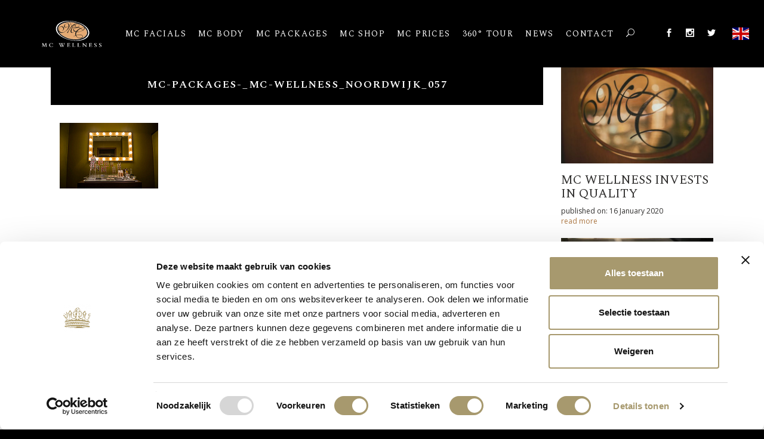

--- FILE ---
content_type: text/html; charset=UTF-8
request_url: https://mcwellness.nl/home/mc-packages-_mc-wellness_noordwijk_057/
body_size: 10986
content:
<!doctype html>
<html class="no-js" lang="">
  <head>
    <meta charset="utf-8">
    <meta name="viewport" content="width=device-width, initial-scale=1">
    <title>MC-Packages-_mc-wellness_noordwijk_057 - MC Wellness</title>
<link data-rocket-preload as="style" href="https://fonts.googleapis.com/css?family=Open%20Sans%3A300%2C400%2C600%2C700%7CSpectral%3A200%2C300%2C400%2C500%2C600%2C700&#038;display=swap" rel="preload">
<link href="https://fonts.googleapis.com/css?family=Open%20Sans%3A300%2C400%2C600%2C700%7CSpectral%3A200%2C300%2C400%2C500%2C600%2C700&#038;display=swap" media="print" onload="this.media=&#039;all&#039;" rel="stylesheet">
<noscript><link rel="stylesheet" href="https://fonts.googleapis.com/css?family=Open%20Sans%3A300%2C400%2C600%2C700%7CSpectral%3A200%2C300%2C400%2C500%2C600%2C700&#038;display=swap"></noscript>
    
    <link rel="apple-touch-icon" sizes="180x180" href="/apple-touch-icon.png">
    <link rel="icon" type="image/png" sizes="32x32" href="/favicon-32x32.png">
    <link rel="icon" type="image/png" sizes="16x16" href="/favicon-16x16.png">
    <link rel="manifest" href="/manifest.json">
    <link rel="mask-icon" href="/safari-pinned-tab.svg" color="#e5aa73">
    <meta name="theme-color" content="#ffffff">

    <link data-minify="1" rel="stylesheet" type="text/css" href="https://mcwellness.nl/wp-content/cache/min/1/jquery.slick/1.6.0/slick.css?ver=1744372867"/>
    
    

    <link data-minify="1" rel="stylesheet" href="https://mcwellness.nl/wp-content/cache/min/1/wp-content/themes/mc-wellness/css/main.css?ver=1744372867">
    
    <script data-minify="1" src="https://mcwellness.nl/wp-content/cache/min/1/wp-content/themes/mc-wellness/scripts/vendor/modernizr.js?ver=1744372867"></script>
  <link href="//www.googletagmanager.com" rel="preconnect"><meta name='robots' content='index, follow, max-image-preview:large, max-snippet:-1, max-video-preview:-1' />
	<style>img:is([sizes="auto" i], [sizes^="auto," i]) { contain-intrinsic-size: 3000px 1500px }</style>
	<link rel="alternate" hreflang="en" href="https://mcwellness.nl/home/mc-packages-_mc-wellness_noordwijk_057/" />
<link rel="alternate" hreflang="nl" href="https://mcwellness.nl/home/mc-packages-_mc-wellness_noordwijk_057-2/?lang=nl" />
<link rel="alternate" hreflang="de" href="https://mcwellness.nl/mcwellness-noordwijk-entspannung/mc-packages-_mc-wellness_noordwijk_057-2/?lang=de" />
<link rel="alternate" hreflang="x-default" href="https://mcwellness.nl/home/mc-packages-_mc-wellness_noordwijk_057/" />

	<!-- This site is optimized with the Yoast SEO plugin v26.7 - https://yoast.com/wordpress/plugins/seo/ -->
	<link rel="canonical" href="https://mcwellness.nl/home/mc-packages-_mc-wellness_noordwijk_057/" />
	<meta property="og:locale" content="en_US" />
	<meta property="og:type" content="article" />
	<meta property="og:title" content="MC-Packages-_mc-wellness_noordwijk_057 - MC Wellness" />
	<meta property="og:url" content="https://mcwellness.nl/home/mc-packages-_mc-wellness_noordwijk_057/" />
	<meta property="og:site_name" content="MC Wellness" />
	<meta property="article:publisher" content="https://www.facebook.com/mcwellnesshuisterduin/" />
	<meta property="article:modified_time" content="2017-09-08T08:32:10+00:00" />
	<meta property="og:image" content="https://mcwellness.nl/home/mc-packages-_mc-wellness_noordwijk_057" />
	<meta property="og:image:width" content="165" />
	<meta property="og:image:height" content="110" />
	<meta property="og:image:type" content="image/jpeg" />
	<meta name="twitter:card" content="summary_large_image" />
	<meta name="twitter:site" content="@mcwellness" />
	<!-- / Yoast SEO plugin. -->


<link rel='dns-prefetch' href='//stats.wp.com' />
<link rel='dns-prefetch' href='//v0.wordpress.com' />
<link href='https://fonts.gstatic.com' crossorigin rel='preconnect' />
<link rel="alternate" type="application/rss+xml" title="MC Wellness &raquo; MC-Packages-_mc-wellness_noordwijk_057 Comments Feed" href="https://mcwellness.nl/home/mc-packages-_mc-wellness_noordwijk_057/feed/" />
<style id='wp-emoji-styles-inline-css' type='text/css'>

	img.wp-smiley, img.emoji {
		display: inline !important;
		border: none !important;
		box-shadow: none !important;
		height: 1em !important;
		width: 1em !important;
		margin: 0 0.07em !important;
		vertical-align: -0.1em !important;
		background: none !important;
		padding: 0 !important;
	}
</style>
<link rel='stylesheet' id='wp-block-library-css' href='https://mcwellness.nl/wp-includes/css/dist/block-library/style.min.css?ver=6.7.4' type='text/css' media='all' />
<link rel='stylesheet' id='mediaelement-css' href='https://mcwellness.nl/wp-includes/js/mediaelement/mediaelementplayer-legacy.min.css?ver=4.2.17' type='text/css' media='all' />
<link rel='stylesheet' id='wp-mediaelement-css' href='https://mcwellness.nl/wp-includes/js/mediaelement/wp-mediaelement.min.css?ver=6.7.4' type='text/css' media='all' />
<style id='jetpack-sharing-buttons-style-inline-css' type='text/css'>
.jetpack-sharing-buttons__services-list{display:flex;flex-direction:row;flex-wrap:wrap;gap:0;list-style-type:none;margin:5px;padding:0}.jetpack-sharing-buttons__services-list.has-small-icon-size{font-size:12px}.jetpack-sharing-buttons__services-list.has-normal-icon-size{font-size:16px}.jetpack-sharing-buttons__services-list.has-large-icon-size{font-size:24px}.jetpack-sharing-buttons__services-list.has-huge-icon-size{font-size:36px}@media print{.jetpack-sharing-buttons__services-list{display:none!important}}.editor-styles-wrapper .wp-block-jetpack-sharing-buttons{gap:0;padding-inline-start:0}ul.jetpack-sharing-buttons__services-list.has-background{padding:1.25em 2.375em}
</style>
<style id='classic-theme-styles-inline-css' type='text/css'>
/*! This file is auto-generated */
.wp-block-button__link{color:#fff;background-color:#32373c;border-radius:9999px;box-shadow:none;text-decoration:none;padding:calc(.667em + 2px) calc(1.333em + 2px);font-size:1.125em}.wp-block-file__button{background:#32373c;color:#fff;text-decoration:none}
</style>
<style id='global-styles-inline-css' type='text/css'>
:root{--wp--preset--aspect-ratio--square: 1;--wp--preset--aspect-ratio--4-3: 4/3;--wp--preset--aspect-ratio--3-4: 3/4;--wp--preset--aspect-ratio--3-2: 3/2;--wp--preset--aspect-ratio--2-3: 2/3;--wp--preset--aspect-ratio--16-9: 16/9;--wp--preset--aspect-ratio--9-16: 9/16;--wp--preset--color--black: #000000;--wp--preset--color--cyan-bluish-gray: #abb8c3;--wp--preset--color--white: #ffffff;--wp--preset--color--pale-pink: #f78da7;--wp--preset--color--vivid-red: #cf2e2e;--wp--preset--color--luminous-vivid-orange: #ff6900;--wp--preset--color--luminous-vivid-amber: #fcb900;--wp--preset--color--light-green-cyan: #7bdcb5;--wp--preset--color--vivid-green-cyan: #00d084;--wp--preset--color--pale-cyan-blue: #8ed1fc;--wp--preset--color--vivid-cyan-blue: #0693e3;--wp--preset--color--vivid-purple: #9b51e0;--wp--preset--gradient--vivid-cyan-blue-to-vivid-purple: linear-gradient(135deg,rgba(6,147,227,1) 0%,rgb(155,81,224) 100%);--wp--preset--gradient--light-green-cyan-to-vivid-green-cyan: linear-gradient(135deg,rgb(122,220,180) 0%,rgb(0,208,130) 100%);--wp--preset--gradient--luminous-vivid-amber-to-luminous-vivid-orange: linear-gradient(135deg,rgba(252,185,0,1) 0%,rgba(255,105,0,1) 100%);--wp--preset--gradient--luminous-vivid-orange-to-vivid-red: linear-gradient(135deg,rgba(255,105,0,1) 0%,rgb(207,46,46) 100%);--wp--preset--gradient--very-light-gray-to-cyan-bluish-gray: linear-gradient(135deg,rgb(238,238,238) 0%,rgb(169,184,195) 100%);--wp--preset--gradient--cool-to-warm-spectrum: linear-gradient(135deg,rgb(74,234,220) 0%,rgb(151,120,209) 20%,rgb(207,42,186) 40%,rgb(238,44,130) 60%,rgb(251,105,98) 80%,rgb(254,248,76) 100%);--wp--preset--gradient--blush-light-purple: linear-gradient(135deg,rgb(255,206,236) 0%,rgb(152,150,240) 100%);--wp--preset--gradient--blush-bordeaux: linear-gradient(135deg,rgb(254,205,165) 0%,rgb(254,45,45) 50%,rgb(107,0,62) 100%);--wp--preset--gradient--luminous-dusk: linear-gradient(135deg,rgb(255,203,112) 0%,rgb(199,81,192) 50%,rgb(65,88,208) 100%);--wp--preset--gradient--pale-ocean: linear-gradient(135deg,rgb(255,245,203) 0%,rgb(182,227,212) 50%,rgb(51,167,181) 100%);--wp--preset--gradient--electric-grass: linear-gradient(135deg,rgb(202,248,128) 0%,rgb(113,206,126) 100%);--wp--preset--gradient--midnight: linear-gradient(135deg,rgb(2,3,129) 0%,rgb(40,116,252) 100%);--wp--preset--font-size--small: 13px;--wp--preset--font-size--medium: 20px;--wp--preset--font-size--large: 36px;--wp--preset--font-size--x-large: 42px;--wp--preset--spacing--20: 0.44rem;--wp--preset--spacing--30: 0.67rem;--wp--preset--spacing--40: 1rem;--wp--preset--spacing--50: 1.5rem;--wp--preset--spacing--60: 2.25rem;--wp--preset--spacing--70: 3.38rem;--wp--preset--spacing--80: 5.06rem;--wp--preset--shadow--natural: 6px 6px 9px rgba(0, 0, 0, 0.2);--wp--preset--shadow--deep: 12px 12px 50px rgba(0, 0, 0, 0.4);--wp--preset--shadow--sharp: 6px 6px 0px rgba(0, 0, 0, 0.2);--wp--preset--shadow--outlined: 6px 6px 0px -3px rgba(255, 255, 255, 1), 6px 6px rgba(0, 0, 0, 1);--wp--preset--shadow--crisp: 6px 6px 0px rgba(0, 0, 0, 1);}:where(.is-layout-flex){gap: 0.5em;}:where(.is-layout-grid){gap: 0.5em;}body .is-layout-flex{display: flex;}.is-layout-flex{flex-wrap: wrap;align-items: center;}.is-layout-flex > :is(*, div){margin: 0;}body .is-layout-grid{display: grid;}.is-layout-grid > :is(*, div){margin: 0;}:where(.wp-block-columns.is-layout-flex){gap: 2em;}:where(.wp-block-columns.is-layout-grid){gap: 2em;}:where(.wp-block-post-template.is-layout-flex){gap: 1.25em;}:where(.wp-block-post-template.is-layout-grid){gap: 1.25em;}.has-black-color{color: var(--wp--preset--color--black) !important;}.has-cyan-bluish-gray-color{color: var(--wp--preset--color--cyan-bluish-gray) !important;}.has-white-color{color: var(--wp--preset--color--white) !important;}.has-pale-pink-color{color: var(--wp--preset--color--pale-pink) !important;}.has-vivid-red-color{color: var(--wp--preset--color--vivid-red) !important;}.has-luminous-vivid-orange-color{color: var(--wp--preset--color--luminous-vivid-orange) !important;}.has-luminous-vivid-amber-color{color: var(--wp--preset--color--luminous-vivid-amber) !important;}.has-light-green-cyan-color{color: var(--wp--preset--color--light-green-cyan) !important;}.has-vivid-green-cyan-color{color: var(--wp--preset--color--vivid-green-cyan) !important;}.has-pale-cyan-blue-color{color: var(--wp--preset--color--pale-cyan-blue) !important;}.has-vivid-cyan-blue-color{color: var(--wp--preset--color--vivid-cyan-blue) !important;}.has-vivid-purple-color{color: var(--wp--preset--color--vivid-purple) !important;}.has-black-background-color{background-color: var(--wp--preset--color--black) !important;}.has-cyan-bluish-gray-background-color{background-color: var(--wp--preset--color--cyan-bluish-gray) !important;}.has-white-background-color{background-color: var(--wp--preset--color--white) !important;}.has-pale-pink-background-color{background-color: var(--wp--preset--color--pale-pink) !important;}.has-vivid-red-background-color{background-color: var(--wp--preset--color--vivid-red) !important;}.has-luminous-vivid-orange-background-color{background-color: var(--wp--preset--color--luminous-vivid-orange) !important;}.has-luminous-vivid-amber-background-color{background-color: var(--wp--preset--color--luminous-vivid-amber) !important;}.has-light-green-cyan-background-color{background-color: var(--wp--preset--color--light-green-cyan) !important;}.has-vivid-green-cyan-background-color{background-color: var(--wp--preset--color--vivid-green-cyan) !important;}.has-pale-cyan-blue-background-color{background-color: var(--wp--preset--color--pale-cyan-blue) !important;}.has-vivid-cyan-blue-background-color{background-color: var(--wp--preset--color--vivid-cyan-blue) !important;}.has-vivid-purple-background-color{background-color: var(--wp--preset--color--vivid-purple) !important;}.has-black-border-color{border-color: var(--wp--preset--color--black) !important;}.has-cyan-bluish-gray-border-color{border-color: var(--wp--preset--color--cyan-bluish-gray) !important;}.has-white-border-color{border-color: var(--wp--preset--color--white) !important;}.has-pale-pink-border-color{border-color: var(--wp--preset--color--pale-pink) !important;}.has-vivid-red-border-color{border-color: var(--wp--preset--color--vivid-red) !important;}.has-luminous-vivid-orange-border-color{border-color: var(--wp--preset--color--luminous-vivid-orange) !important;}.has-luminous-vivid-amber-border-color{border-color: var(--wp--preset--color--luminous-vivid-amber) !important;}.has-light-green-cyan-border-color{border-color: var(--wp--preset--color--light-green-cyan) !important;}.has-vivid-green-cyan-border-color{border-color: var(--wp--preset--color--vivid-green-cyan) !important;}.has-pale-cyan-blue-border-color{border-color: var(--wp--preset--color--pale-cyan-blue) !important;}.has-vivid-cyan-blue-border-color{border-color: var(--wp--preset--color--vivid-cyan-blue) !important;}.has-vivid-purple-border-color{border-color: var(--wp--preset--color--vivid-purple) !important;}.has-vivid-cyan-blue-to-vivid-purple-gradient-background{background: var(--wp--preset--gradient--vivid-cyan-blue-to-vivid-purple) !important;}.has-light-green-cyan-to-vivid-green-cyan-gradient-background{background: var(--wp--preset--gradient--light-green-cyan-to-vivid-green-cyan) !important;}.has-luminous-vivid-amber-to-luminous-vivid-orange-gradient-background{background: var(--wp--preset--gradient--luminous-vivid-amber-to-luminous-vivid-orange) !important;}.has-luminous-vivid-orange-to-vivid-red-gradient-background{background: var(--wp--preset--gradient--luminous-vivid-orange-to-vivid-red) !important;}.has-very-light-gray-to-cyan-bluish-gray-gradient-background{background: var(--wp--preset--gradient--very-light-gray-to-cyan-bluish-gray) !important;}.has-cool-to-warm-spectrum-gradient-background{background: var(--wp--preset--gradient--cool-to-warm-spectrum) !important;}.has-blush-light-purple-gradient-background{background: var(--wp--preset--gradient--blush-light-purple) !important;}.has-blush-bordeaux-gradient-background{background: var(--wp--preset--gradient--blush-bordeaux) !important;}.has-luminous-dusk-gradient-background{background: var(--wp--preset--gradient--luminous-dusk) !important;}.has-pale-ocean-gradient-background{background: var(--wp--preset--gradient--pale-ocean) !important;}.has-electric-grass-gradient-background{background: var(--wp--preset--gradient--electric-grass) !important;}.has-midnight-gradient-background{background: var(--wp--preset--gradient--midnight) !important;}.has-small-font-size{font-size: var(--wp--preset--font-size--small) !important;}.has-medium-font-size{font-size: var(--wp--preset--font-size--medium) !important;}.has-large-font-size{font-size: var(--wp--preset--font-size--large) !important;}.has-x-large-font-size{font-size: var(--wp--preset--font-size--x-large) !important;}
:where(.wp-block-post-template.is-layout-flex){gap: 1.25em;}:where(.wp-block-post-template.is-layout-grid){gap: 1.25em;}
:where(.wp-block-columns.is-layout-flex){gap: 2em;}:where(.wp-block-columns.is-layout-grid){gap: 2em;}
:root :where(.wp-block-pullquote){font-size: 1.5em;line-height: 1.6;}
</style>
<link rel='stylesheet' id='wpml-legacy-horizontal-list-0-css' href='https://mcwellness.nl/wp-content/plugins/sitepress-multilingual-cms/templates/language-switchers/legacy-list-horizontal/style.min.css?ver=1' type='text/css' media='all' />
<link rel="https://api.w.org/" href="https://mcwellness.nl/wp-json/" /><link rel="alternate" title="JSON" type="application/json" href="https://mcwellness.nl/wp-json/wp/v2/media/367" /><link rel="EditURI" type="application/rsd+xml" title="RSD" href="https://mcwellness.nl/xmlrpc.php?rsd" />
<meta name="generator" content="WordPress 6.7.4" />
<link rel='shortlink' href='https://wp.me/a99XOd-5V' />
<link rel="alternate" title="oEmbed (JSON)" type="application/json+oembed" href="https://mcwellness.nl/wp-json/oembed/1.0/embed?url=https%3A%2F%2Fmcwellness.nl%2Fhome%2Fmc-packages-_mc-wellness_noordwijk_057%2F" />
<link rel="alternate" title="oEmbed (XML)" type="text/xml+oembed" href="https://mcwellness.nl/wp-json/oembed/1.0/embed?url=https%3A%2F%2Fmcwellness.nl%2Fhome%2Fmc-packages-_mc-wellness_noordwijk_057%2F&#038;format=xml" />
<meta name="generator" content="WPML ver:4.8.1 stt:38,1,3;" />
<!-- Google Tag Manager --><script>(function(w,d,s,l,i){w[l]=w[l]||[];w[l].push({'gtm.start':new Date().getTime(),event:'gtm.js'});var f=d.getElementsByTagName(s)[0],j=d.createElement(s),dl=l!='dataLayer'?'&l='+l:'';j.async=true;j.src='https://www.googletagmanager.com/gtm.js?id='+i+dl;f.parentNode.insertBefore(j,f);})(window,document,'script','dataLayer','GTM-NC78JBW');</script><!-- End Google Tag Manager --><script>window.dataLayer = window.dataLayer || []; dataLayer.push({"post_id":367,"post_type":"attachment","post_title":"MC-Packages-_mc-wellness_noordwijk_057","post_page":"page"});</script>	<style>img#wpstats{display:none}</style>
				<style type="text/css" id="wp-custom-css">
			.grecaptcha-badge{ display: none}		</style>
		 
  <meta name="generator" content="WP Rocket 3.19.4" data-wpr-features="wpr_minify_js wpr_minify_css wpr_preload_links wpr_desktop" /></head>
  <body>
    <!--[if lt IE 10]>
      <p class="browserupgrade">You are using an <strong>outdated</strong> browser. Please <a href="http://browsehappy.com/">upgrade your browser</a> to improve your experience.</p>
    <![endif]-->
    <nav class="navbar navbar-default navbar-fixed-top">
      <div data-rocket-location-hash="6005da2017e5fd3302f88d75d9af55c2" class="container">
        <!-- Brand and toggle get grouped for better mobile display -->
        <div class="navbar-header">
          <button type="button" class="navbar-toggle collapsed" data-toggle="collapse" data-target="#bs-example-navbar-collapse-1" aria-expanded="false">
            <span class="sr-only">Toggle navigation</span>
            <span class="icon-bar"></span>
            <span class="icon-bar"></span>
            <span class="icon-bar"></span>
          </button>
          <a class="navbar-brand" href="https://mcwellness.nl"><img src="https://mcwellness.nl/wp-content/themes/mc-wellness/images/logo_mc_wellness.svg" class="img-vertical-responsive"></a>
        </div>

        <!-- Collect the nav links, forms, and other content for toggling -->
        <div class="collapse navbar-collapse" id="bs-example-navbar-collapse-1">
          <div class="menu-menu-1-container"><ul id="menu-menu-1" class="nav navbar-nav"><li itemscope="itemscope" itemtype="https://www.schema.org/SiteNavigationElement" id="menu-item-43" class="menu-item menu-item-type-post_type menu-item-object-page menu-item-43"><a title="MC Facials" href="https://mcwellness.nl/mc-facials/">MC Facials</a></li>
<li itemscope="itemscope" itemtype="https://www.schema.org/SiteNavigationElement" id="menu-item-37" class="menu-item menu-item-type-post_type menu-item-object-page menu-item-37"><a title="MC Body" href="https://mcwellness.nl/mc-body/">MC Body</a></li>
<li itemscope="itemscope" itemtype="https://www.schema.org/SiteNavigationElement" id="menu-item-214" class="menu-item menu-item-type-post_type menu-item-object-page menu-item-214"><a title="MC Packages" href="https://mcwellness.nl/mc-packages/">MC Packages</a></li>
<li itemscope="itemscope" itemtype="https://www.schema.org/SiteNavigationElement" id="menu-item-986" class="menu-item menu-item-type-custom menu-item-object-custom menu-item-986"><a title="MC Shop" target="_blank" href="https://mcwebshop.nl/">MC Shop</a></li>
<li itemscope="itemscope" itemtype="https://www.schema.org/SiteNavigationElement" id="menu-item-409" class="menu-item menu-item-type-post_type menu-item-object-page menu-item-409"><a title="MC Prices" href="https://mcwellness.nl/mc-prices/">MC Prices</a></li>
<li itemscope="itemscope" itemtype="https://www.schema.org/SiteNavigationElement" id="menu-item-298" class="menu-item menu-item-type-post_type menu-item-object-page menu-item-298"><a title="360° Tour" href="https://mcwellness.nl/360-tour/">360° Tour</a></li>
<li itemscope="itemscope" itemtype="https://www.schema.org/SiteNavigationElement" id="menu-item-410" class="menu-item menu-item-type-post_type menu-item-object-page menu-item-410"><a title="News" href="https://mcwellness.nl/news/">News</a></li>
<li itemscope="itemscope" itemtype="https://www.schema.org/SiteNavigationElement" id="menu-item-35" class="menu-item menu-item-type-post_type menu-item-object-page menu-item-35"><a title="Contact" href="https://mcwellness.nl/contact/">Contact</a></li>
</ul></div>          <ul class="nav navbar-nav">
            <li><a href="#" class="open-search"><span class="icon_search"></span></a></li>
          </ul>
          <ul class="nav navbar-nav navbar-right navbar-lang">
            <li><a href="#" class="open-lang"><span class="flag-icon flag-icon-gb"></span></a></li>          </ul>
          <ul class="nav navbar-nav navbar-right navbar-social">
            <li><a href="https://www.facebook.com/mcwellnesshuisterduin/" target="_blank"><span class="social_facebook"></span></a></li>            <li><a href="https://www.instagram.com/mcwellness_huisterduin/" target="_blank"><span class="social_instagram"></span></a></li>            <li><a href="https://twitter.com/mcwellness" target="_blank"><span class="social_twitter"></span></a></li>          </ul>
        </div><!-- /.navbar-collapse -->
      </div><!-- /.container-fluid -->
    </nav>  
    <section data-rocket-location-hash="3aa0a7ead139121c5f2e2575517ae6e5" class="content vacature">
      <div data-rocket-location-hash="ca23f7c07336b7cf8c7766d2ffffc9d9" class="container">
        <div data-rocket-location-hash="03c9b4c9640c18325e2ab6ef22efc8df" class="col-md-8 col-lg-9">
          <div class="vacature-header">
            <h1>MC-Packages-_mc-wellness_noordwijk_057</h1>
          </div>
          <div class="vacature-intro">
                      </div>
          <div class="vacature-content">
                          <p class="attachment"><a href='https://mcwellness.nl/wp-content/uploads/2017/06/MC-Packages-_mc-wellness_noordwijk_057.jpg'><img decoding="async" src="https://mcwellness.nl/wp-content/uploads/2017/06/MC-Packages-_mc-wellness_noordwijk_057.jpg" class="attachment-medium size-medium img-responsive" alt="MC Packages MC-Wellness Noordwijk" /></a></p>
                      </div>
          <!-- <div class="vacature-solliciteer hidden-xs hidden-sm">
            <a href="/page-vacature-form.html" class="btn btn-primary">Solliciteer direct online!</a>
            <span class="alle-vacatures">Of bekijk <a href="#">alle vacatures</a></span>
          </div> -->
        </div>
        <div data-rocket-location-hash="c403dfcefac118907dc4154ac4196854" class="col-md-4 col-lg-3">
          <div class="news-items-widget">
      <div class="news-item">
      <div class="news-item-image">
        <a href="https://mcwellness.nl/mc-wellness-invests-in-quality/"><img src="https://mcwellness.nl/wp-content/uploads/2017/06/MC_Wellness_the-best-version-of-yourself-073-520x340.jpg" class="img-cover"></a>
      </div>
      <div class="news-item-content">
        <h3>MC Wellness invests in quality</h3>
        <span>published on: 16 January 2020</span><br>
        <a href="https://mcwellness.nl/mc-wellness-invests-in-quality/">read more</a>
      </div>
    </div>
      <div class="news-item">
      <div class="news-item-image">
        <a href="https://mcwellness.nl/2787-also-at-our-perfume-bar/"><img src="https://mcwellness.nl/wp-content/uploads/2018/10/3742a891-f432-49dd-a797-991b8f1d338c-kopie-2-520x340.jpg" class="img-cover"></a>
      </div>
      <div class="news-item-content">
        <h3>2787 also at our perfume bar</h3>
        <span>published on: 24 October 2018</span><br>
        <a href="https://mcwellness.nl/2787-also-at-our-perfume-bar/">read more</a>
      </div>
    </div>
  </div>        </div>
      </div>
    </section>
<footer data-rocket-location-hash="daf185c1c5cd6ae65d6a3b0721be5714">
      <div data-rocket-location-hash="45f50e86c45dd66089d983c8db7caac0" class="footer-top">
        <div data-rocket-location-hash="04b24f2a01e05ca636ff58e62299aa1e" class="container">
          <div class="newsletter">
              <div class="form-group">
                <div data-rocket-location-hash="886052d89aa58b7a0d9180233ecfb60b" class="row">
                  <div class="col-md-4">
                    <label for="exampleInputEmail2">Don't miss our updates:</label>
                  </div>
                  <div class="col-md-8">
                                          
<div class="wpcf7 no-js" id="wpcf7-f51-o1" lang="nl-NL" dir="ltr" data-wpcf7-id="51">
<div class="screen-reader-response"><p role="status" aria-live="polite" aria-atomic="true"></p> <ul></ul></div>
<form action="/home/mc-packages-_mc-wellness_noordwijk_057/#wpcf7-f51-o1" method="post" class="wpcf7-form init" aria-label="Contactformulier" novalidate="novalidate" data-status="init">
<fieldset class="hidden-fields-container"><input type="hidden" name="_wpcf7" value="51" /><input type="hidden" name="_wpcf7_version" value="6.1.1" /><input type="hidden" name="_wpcf7_locale" value="nl_NL" /><input type="hidden" name="_wpcf7_unit_tag" value="wpcf7-f51-o1" /><input type="hidden" name="_wpcf7_container_post" value="0" /><input type="hidden" name="_wpcf7_posted_data_hash" value="" /><input type="hidden" name="_wpcf7_recaptcha_response" value="" />
</fieldset>
<div class="form-group">
<span class="wpcf7-form-control-wrap" data-name="email"><input size="40" maxlength="400" class="wpcf7-form-control wpcf7-email wpcf7-validates-as-required wpcf7-text wpcf7-validates-as-email form-control" id="email" aria-required="true" aria-invalid="false" placeholder="Email address" value="" type="email" name="email" /></span>
                      <button type="submit" class="btn"><span class="icon_mail"></span></button>
                    </div><p style="display: none !important;" class="akismet-fields-container" data-prefix="_wpcf7_ak_"><label>&#916;<textarea name="_wpcf7_ak_hp_textarea" cols="45" rows="8" maxlength="100"></textarea></label><input type="hidden" id="ak_js_1" name="_wpcf7_ak_js" value="114"/><script>document.getElementById( "ak_js_1" ).setAttribute( "value", ( new Date() ).getTime() );</script></p><div class="wpcf7-response-output" aria-hidden="true"></div>
</form>
</div>
                                      </div>
                </div>
              </div>
          </div>
          <ul class="social list-inline">
            <li class="follow-us"><a>Follow us:</a></li>
            <li><a href="https://www.facebook.com/mcwellnesshuisterduin/" target="_blank"><span class="social_facebook"></span></a></li>            <li><a href="https://www.instagram.com/mcwellness_huisterduin/" target="_blank"><span class="social_instagram"></span></a></li>            <li><a href="https://twitter.com/mcwellness" target="_blank"><span class="social_twitter"></span></a></li>          </ul>
        </div>
      </div>

      <div data-rocket-location-hash="5570074b2b14ac82f1517753e583aa8e" class="footer-bottom">
       <div data-rocket-location-hash="1ded919732da144e02a015d2156ecef5" class="container">
        <div data-rocket-location-hash="af6db807a44d57b4021767a2d0c58dc3" class="row">
          <div class="col-md-4">
            <ul class="list-inline">
               <li><img src="https://mcwellness.nl/wp-content/themes/mc-wellness/images/logo_htd.svg" class="logo img-vertical-responsive" alt=""></li>
               <li><span class="website"><a href="https://www.huisterduin.com">www.huisterduin.com</a></span></li>
             </ul>
          </div>
          <div class="col-md-4">
            <ul class="list-inline">
              <li style="margin: 0 auto;"><span class="disclaimer">&copy; 2026 <br class="visible-xs">MC Wellness | <a href="https://www.huisterduin.com/privacy" title="Privacy statement" target="_blank">Privacy</a> | <a href="https://mcwellness.nl/disclaimer/">Disclaimer</a></span></li>
            </ul>
          </div>
          <div class="col-md-4 text-right">
            <ul class="list-inline">
              <li><span class="realisatie">Realisation:</span></li>
              <li><a href="https://dunepebbler.nl" target="_blank"><img src="https://mcwellness.nl/wp-content/themes/mc-wellness/images/logo_dunepebbler.svg" class="logo-dp img-vertical-responsive" alt=""></a></li>
            </ul>
          </div>
        </div>
       </div>
      </div>
    </footer>

    <div data-rocket-location-hash="9d58e89d4c5f3f2f987e21d39be0b444" class="search-screen">
      <div data-rocket-location-hash="86e7759ebf0c59d073be9e2ac56e107d" class="container">
        <div class="row">
          <div class="col-xs-12">
            <form role="search" method="get" id="searchform" action="/">
              <input type="hidden" name="lang" value="en"/>
              <div class="input-group">
                <input type="text" class="form-control" placeholder="Search for..." name="s" id="s">
                <span class="input-group-btn">
                  <button class="btn-search-close" type="button"><span class="icon_close"></span></button>
                </span>
                <span class="input-group-btn">
                  <button class="btn-search" type="submit"><span class="icon_search"></span></button>
                </span>
              </div><!-- /input-group -->
            </form>
          </div>
        </div>
      </div>
    </div>

    <div data-rocket-location-hash="7bf42e593686b5dd6d932123aafa2f70" class="lang-screen">
      <div class="container">
        <div class="row">
          <div class="col-xs-12">
            <h1>Language / Taal / Sprache:</h1>
            <ul class="list-inline">
              <li><a href="https://mcwellness.nl/home/mc-packages-_mc-wellness_noordwijk_057/"><span class="flag-icon flag-icon-gb"></span></a></li><li><a href="https://mcwellness.nl/home/mc-packages-_mc-wellness_noordwijk_057-2/?lang=nl"><span class="flag-icon flag-icon-nl"></span></a></li><li><a href="https://mcwellness.nl/mcwellness-noordwijk-entspannung/mc-packages-_mc-wellness_noordwijk_057-2/?lang=de"><span class="flag-icon flag-icon-de"></span></a></li>            </ul>
          </div>
        </div>
      </div>
    </div>
    

    <script data-minify="1" src="https://mcwellness.nl/wp-content/cache/min/1/wp-content/themes/mc-wellness/scripts/vendor.js?ver=1744372867"></script>
    
    <script data-minify="1" src="https://mcwellness.nl/wp-content/cache/min/1/wp-content/themes/mc-wellness/scripts/plugins.js?ver=1744372867"></script>
    
    <script data-minify="1" src="https://mcwellness.nl/wp-content/cache/min/1/ajax/libs/headroom/0.9.3/headroom.min.js?ver=1744372868"></script>
    <script data-minify="1" src="https://mcwellness.nl/wp-content/cache/min/1/ajax/libs/headroom/0.9.3/jQuery.headroom.min.js?ver=1744372868"></script>
    <script data-minify="1" type="text/javascript" src="https://mcwellness.nl/wp-content/cache/min/1/jquery.slick/1.6.0/slick.min.js?ver=1744372868"></script>
    <script data-minify="1" type="text/javascript" src="https://mcwellness.nl/wp-content/cache/min/1/ajax/libs/instafeed.js/1.4.1/instafeed.min.js?ver=1744372868"></script>
    
    <script data-minify="1" src="https://mcwellness.nl/wp-content/cache/min/1/wp-content/themes/mc-wellness/scripts/main.js?ver=1744372868"></script>
          
          <!-- Adform Tracking Code BEGIN -->

      <script type="text/javascript">

          window._adftrack = Array.isArray(window._adftrack) ? window._adftrack : (window._adftrack ? [window._adftrack] : []);

          window._adftrack.push({

              pm: 1157197,

              divider: encodeURIComponent('|'),

              pagename: encodeURIComponent('MC-Wellness HP page')

          });

          (function () { var s = document.createElement('script'); s.type = 'text/javascript'; s.async = true; s.src = 'https://track.adform.net/serving/scripts/trackpoint/async/'; var x = document.getElementsByTagName('script')[0]; x.parentNode.insertBefore(s, x); })();


      </script>

      <noscript>

          <p style="margin:0;padding:0;border:0;">

              <img src="https://track.adform.net/Serving/TrackPoint/?pm=1157197&ADFPageName=MC-Wellness%20HP%20page&ADFdivider=|" width="1" height="1" alt="" />

          </p>

      </noscript>

      <!-- Adform Tracking Code END -->
                  <script>
            window.Gifty = {key: '60b887ff9dfac'};
            (function (e, t) {
                var n = e.createElement(t);
                n.async = true;
                n.src = 'https://static.gifty.nl/js/widget.js';
                var r = e.getElementsByTagName(t)[0];
                r.parentNode.insertBefore(n, r);
            })(document, 'script');</script>
  
    <!-- 
        Gemaakt met liefde door Dune Pebbler <3 
    --><link data-minify="1" rel='stylesheet' id='contact-form-7-css' href='https://mcwellness.nl/wp-content/cache/min/1/wp-content/plugins/contact-form-7/includes/css/styles.css?ver=1744372867' type='text/css' media='all' />
<script type="text/javascript" id="rocket-browser-checker-js-after">
/* <![CDATA[ */
"use strict";var _createClass=function(){function defineProperties(target,props){for(var i=0;i<props.length;i++){var descriptor=props[i];descriptor.enumerable=descriptor.enumerable||!1,descriptor.configurable=!0,"value"in descriptor&&(descriptor.writable=!0),Object.defineProperty(target,descriptor.key,descriptor)}}return function(Constructor,protoProps,staticProps){return protoProps&&defineProperties(Constructor.prototype,protoProps),staticProps&&defineProperties(Constructor,staticProps),Constructor}}();function _classCallCheck(instance,Constructor){if(!(instance instanceof Constructor))throw new TypeError("Cannot call a class as a function")}var RocketBrowserCompatibilityChecker=function(){function RocketBrowserCompatibilityChecker(options){_classCallCheck(this,RocketBrowserCompatibilityChecker),this.passiveSupported=!1,this._checkPassiveOption(this),this.options=!!this.passiveSupported&&options}return _createClass(RocketBrowserCompatibilityChecker,[{key:"_checkPassiveOption",value:function(self){try{var options={get passive(){return!(self.passiveSupported=!0)}};window.addEventListener("test",null,options),window.removeEventListener("test",null,options)}catch(err){self.passiveSupported=!1}}},{key:"initRequestIdleCallback",value:function(){!1 in window&&(window.requestIdleCallback=function(cb){var start=Date.now();return setTimeout(function(){cb({didTimeout:!1,timeRemaining:function(){return Math.max(0,50-(Date.now()-start))}})},1)}),!1 in window&&(window.cancelIdleCallback=function(id){return clearTimeout(id)})}},{key:"isDataSaverModeOn",value:function(){return"connection"in navigator&&!0===navigator.connection.saveData}},{key:"supportsLinkPrefetch",value:function(){var elem=document.createElement("link");return elem.relList&&elem.relList.supports&&elem.relList.supports("prefetch")&&window.IntersectionObserver&&"isIntersecting"in IntersectionObserverEntry.prototype}},{key:"isSlowConnection",value:function(){return"connection"in navigator&&"effectiveType"in navigator.connection&&("2g"===navigator.connection.effectiveType||"slow-2g"===navigator.connection.effectiveType)}}]),RocketBrowserCompatibilityChecker}();
/* ]]> */
</script>
<script type="text/javascript" id="rocket-preload-links-js-extra">
/* <![CDATA[ */
var RocketPreloadLinksConfig = {"excludeUris":"\/(?:.+\/)?feed(?:\/(?:.+\/?)?)?$|\/(?:.+\/)?embed\/|\/(index.php\/)?(.*)wp-json(\/.*|$)|\/refer\/|\/go\/|\/recommend\/|\/recommends\/","usesTrailingSlash":"1","imageExt":"jpg|jpeg|gif|png|tiff|bmp|webp|avif|pdf|doc|docx|xls|xlsx|php","fileExt":"jpg|jpeg|gif|png|tiff|bmp|webp|avif|pdf|doc|docx|xls|xlsx|php|html|htm","siteUrl":"https:\/\/mcwellness.nl","onHoverDelay":"100","rateThrottle":"3"};
/* ]]> */
</script>
<script type="text/javascript" id="rocket-preload-links-js-after">
/* <![CDATA[ */
(function() {
"use strict";var r="function"==typeof Symbol&&"symbol"==typeof Symbol.iterator?function(e){return typeof e}:function(e){return e&&"function"==typeof Symbol&&e.constructor===Symbol&&e!==Symbol.prototype?"symbol":typeof e},e=function(){function i(e,t){for(var n=0;n<t.length;n++){var i=t[n];i.enumerable=i.enumerable||!1,i.configurable=!0,"value"in i&&(i.writable=!0),Object.defineProperty(e,i.key,i)}}return function(e,t,n){return t&&i(e.prototype,t),n&&i(e,n),e}}();function i(e,t){if(!(e instanceof t))throw new TypeError("Cannot call a class as a function")}var t=function(){function n(e,t){i(this,n),this.browser=e,this.config=t,this.options=this.browser.options,this.prefetched=new Set,this.eventTime=null,this.threshold=1111,this.numOnHover=0}return e(n,[{key:"init",value:function(){!this.browser.supportsLinkPrefetch()||this.browser.isDataSaverModeOn()||this.browser.isSlowConnection()||(this.regex={excludeUris:RegExp(this.config.excludeUris,"i"),images:RegExp(".("+this.config.imageExt+")$","i"),fileExt:RegExp(".("+this.config.fileExt+")$","i")},this._initListeners(this))}},{key:"_initListeners",value:function(e){-1<this.config.onHoverDelay&&document.addEventListener("mouseover",e.listener.bind(e),e.listenerOptions),document.addEventListener("mousedown",e.listener.bind(e),e.listenerOptions),document.addEventListener("touchstart",e.listener.bind(e),e.listenerOptions)}},{key:"listener",value:function(e){var t=e.target.closest("a"),n=this._prepareUrl(t);if(null!==n)switch(e.type){case"mousedown":case"touchstart":this._addPrefetchLink(n);break;case"mouseover":this._earlyPrefetch(t,n,"mouseout")}}},{key:"_earlyPrefetch",value:function(t,e,n){var i=this,r=setTimeout(function(){if(r=null,0===i.numOnHover)setTimeout(function(){return i.numOnHover=0},1e3);else if(i.numOnHover>i.config.rateThrottle)return;i.numOnHover++,i._addPrefetchLink(e)},this.config.onHoverDelay);t.addEventListener(n,function e(){t.removeEventListener(n,e,{passive:!0}),null!==r&&(clearTimeout(r),r=null)},{passive:!0})}},{key:"_addPrefetchLink",value:function(i){return this.prefetched.add(i.href),new Promise(function(e,t){var n=document.createElement("link");n.rel="prefetch",n.href=i.href,n.onload=e,n.onerror=t,document.head.appendChild(n)}).catch(function(){})}},{key:"_prepareUrl",value:function(e){if(null===e||"object"!==(void 0===e?"undefined":r(e))||!1 in e||-1===["http:","https:"].indexOf(e.protocol))return null;var t=e.href.substring(0,this.config.siteUrl.length),n=this._getPathname(e.href,t),i={original:e.href,protocol:e.protocol,origin:t,pathname:n,href:t+n};return this._isLinkOk(i)?i:null}},{key:"_getPathname",value:function(e,t){var n=t?e.substring(this.config.siteUrl.length):e;return n.startsWith("/")||(n="/"+n),this._shouldAddTrailingSlash(n)?n+"/":n}},{key:"_shouldAddTrailingSlash",value:function(e){return this.config.usesTrailingSlash&&!e.endsWith("/")&&!this.regex.fileExt.test(e)}},{key:"_isLinkOk",value:function(e){return null!==e&&"object"===(void 0===e?"undefined":r(e))&&(!this.prefetched.has(e.href)&&e.origin===this.config.siteUrl&&-1===e.href.indexOf("?")&&-1===e.href.indexOf("#")&&!this.regex.excludeUris.test(e.href)&&!this.regex.images.test(e.href))}}],[{key:"run",value:function(){"undefined"!=typeof RocketPreloadLinksConfig&&new n(new RocketBrowserCompatibilityChecker({capture:!0,passive:!0}),RocketPreloadLinksConfig).init()}}]),n}();t.run();
}());
/* ]]> */
</script>
<script type="text/javascript" src="https://www.google.com/recaptcha/api.js?render=6LcvI94ZAAAAAEXcsbyeFB4GVLe_p3A9Qh7puWIs&amp;ver=3.0" id="google-recaptcha-js"></script>
<script type="text/javascript" src="https://mcwellness.nl/wp-includes/js/dist/vendor/wp-polyfill.min.js?ver=3.15.0" id="wp-polyfill-js"></script>
<script type="text/javascript" id="wpcf7-recaptcha-js-before">
/* <![CDATA[ */
var wpcf7_recaptcha = {
    "sitekey": "6LcvI94ZAAAAAEXcsbyeFB4GVLe_p3A9Qh7puWIs",
    "actions": {
        "homepage": "homepage",
        "contactform": "contactform"
    }
};
/* ]]> */
</script>
<script data-minify="1" type="text/javascript" src="https://mcwellness.nl/wp-content/cache/min/1/wp-content/plugins/contact-form-7/modules/recaptcha/index.js?ver=1744372868" id="wpcf7-recaptcha-js"></script>
<script type="text/javascript" id="jetpack-stats-js-before">
/* <![CDATA[ */
_stq = window._stq || [];
_stq.push([ "view", {"v":"ext","blog":"135361885","post":"367","tz":"1","srv":"mcwellness.nl","j":"1:15.4"} ]);
_stq.push([ "clickTrackerInit", "135361885", "367" ]);
/* ]]> */
</script>
<script type="text/javascript" src="https://stats.wp.com/e-202603.js" id="jetpack-stats-js" defer="defer" data-wp-strategy="defer"></script>
<script type="text/javascript" src="https://mcwellness.nl/wp-includes/js/dist/hooks.min.js?ver=4d63a3d491d11ffd8ac6" id="wp-hooks-js"></script>
<script type="text/javascript" src="https://mcwellness.nl/wp-includes/js/dist/i18n.min.js?ver=5e580eb46a90c2b997e6" id="wp-i18n-js"></script>
<script type="text/javascript" id="wp-i18n-js-after">
/* <![CDATA[ */
wp.i18n.setLocaleData( { 'text direction\u0004ltr': [ 'ltr' ] } );
/* ]]> */
</script>
<script data-minify="1" type="text/javascript" src="https://mcwellness.nl/wp-content/cache/min/1/wp-content/plugins/contact-form-7/includes/swv/js/index.js?ver=1744372868" id="swv-js"></script>
<script type="text/javascript" id="contact-form-7-js-before">
/* <![CDATA[ */
var wpcf7 = {
    "api": {
        "root": "https:\/\/mcwellness.nl\/wp-json\/",
        "namespace": "contact-form-7\/v1"
    },
    "cached": 1
};
/* ]]> */
</script>
<script data-minify="1" type="text/javascript" src="https://mcwellness.nl/wp-content/cache/min/1/wp-content/plugins/contact-form-7/includes/js/index.js?ver=1744372868" id="contact-form-7-js"></script>
<script data-minify="1" defer type="text/javascript" src="https://mcwellness.nl/wp-content/cache/min/1/wp-content/plugins/akismet/_inc/akismet-frontend.js?ver=1744372868" id="akismet-frontend-js"></script>
 
 <script>var rocket_beacon_data = {"ajax_url":"https:\/\/mcwellness.nl\/wp-admin\/admin-ajax.php","nonce":"68edcfe77c","url":"https:\/\/mcwellness.nl\/home\/mc-packages-_mc-wellness_noordwijk_057","is_mobile":false,"width_threshold":1600,"height_threshold":700,"delay":500,"debug":null,"status":{"atf":true,"lrc":true,"preconnect_external_domain":true},"elements":"img, video, picture, p, main, div, li, svg, section, header, span","lrc_threshold":1800,"preconnect_external_domain_elements":["link","script","iframe"],"preconnect_external_domain_exclusions":["static.cloudflareinsights.com","rel=\"profile\"","rel=\"preconnect\"","rel=\"dns-prefetch\"","rel=\"icon\""]}</script><script data-name="wpr-wpr-beacon" src='https://mcwellness.nl/wp-content/plugins/wp-rocket/assets/js/wpr-beacon.min.js' async></script></body>
</html>
<!-- This website is like a Rocket, isn't it? Performance optimized by WP Rocket. Learn more: https://wp-rocket.me - Debug: cached@1768569846 -->

--- FILE ---
content_type: text/html; charset=utf-8
request_url: https://www.google.com/recaptcha/api2/anchor?ar=1&k=6LcvI94ZAAAAAEXcsbyeFB4GVLe_p3A9Qh7puWIs&co=aHR0cHM6Ly9tY3dlbGxuZXNzLm5sOjQ0Mw..&hl=en&v=PoyoqOPhxBO7pBk68S4YbpHZ&size=invisible&anchor-ms=20000&execute-ms=30000&cb=qwfrffpx7ifc
body_size: 48767
content:
<!DOCTYPE HTML><html dir="ltr" lang="en"><head><meta http-equiv="Content-Type" content="text/html; charset=UTF-8">
<meta http-equiv="X-UA-Compatible" content="IE=edge">
<title>reCAPTCHA</title>
<style type="text/css">
/* cyrillic-ext */
@font-face {
  font-family: 'Roboto';
  font-style: normal;
  font-weight: 400;
  font-stretch: 100%;
  src: url(//fonts.gstatic.com/s/roboto/v48/KFO7CnqEu92Fr1ME7kSn66aGLdTylUAMa3GUBHMdazTgWw.woff2) format('woff2');
  unicode-range: U+0460-052F, U+1C80-1C8A, U+20B4, U+2DE0-2DFF, U+A640-A69F, U+FE2E-FE2F;
}
/* cyrillic */
@font-face {
  font-family: 'Roboto';
  font-style: normal;
  font-weight: 400;
  font-stretch: 100%;
  src: url(//fonts.gstatic.com/s/roboto/v48/KFO7CnqEu92Fr1ME7kSn66aGLdTylUAMa3iUBHMdazTgWw.woff2) format('woff2');
  unicode-range: U+0301, U+0400-045F, U+0490-0491, U+04B0-04B1, U+2116;
}
/* greek-ext */
@font-face {
  font-family: 'Roboto';
  font-style: normal;
  font-weight: 400;
  font-stretch: 100%;
  src: url(//fonts.gstatic.com/s/roboto/v48/KFO7CnqEu92Fr1ME7kSn66aGLdTylUAMa3CUBHMdazTgWw.woff2) format('woff2');
  unicode-range: U+1F00-1FFF;
}
/* greek */
@font-face {
  font-family: 'Roboto';
  font-style: normal;
  font-weight: 400;
  font-stretch: 100%;
  src: url(//fonts.gstatic.com/s/roboto/v48/KFO7CnqEu92Fr1ME7kSn66aGLdTylUAMa3-UBHMdazTgWw.woff2) format('woff2');
  unicode-range: U+0370-0377, U+037A-037F, U+0384-038A, U+038C, U+038E-03A1, U+03A3-03FF;
}
/* math */
@font-face {
  font-family: 'Roboto';
  font-style: normal;
  font-weight: 400;
  font-stretch: 100%;
  src: url(//fonts.gstatic.com/s/roboto/v48/KFO7CnqEu92Fr1ME7kSn66aGLdTylUAMawCUBHMdazTgWw.woff2) format('woff2');
  unicode-range: U+0302-0303, U+0305, U+0307-0308, U+0310, U+0312, U+0315, U+031A, U+0326-0327, U+032C, U+032F-0330, U+0332-0333, U+0338, U+033A, U+0346, U+034D, U+0391-03A1, U+03A3-03A9, U+03B1-03C9, U+03D1, U+03D5-03D6, U+03F0-03F1, U+03F4-03F5, U+2016-2017, U+2034-2038, U+203C, U+2040, U+2043, U+2047, U+2050, U+2057, U+205F, U+2070-2071, U+2074-208E, U+2090-209C, U+20D0-20DC, U+20E1, U+20E5-20EF, U+2100-2112, U+2114-2115, U+2117-2121, U+2123-214F, U+2190, U+2192, U+2194-21AE, U+21B0-21E5, U+21F1-21F2, U+21F4-2211, U+2213-2214, U+2216-22FF, U+2308-230B, U+2310, U+2319, U+231C-2321, U+2336-237A, U+237C, U+2395, U+239B-23B7, U+23D0, U+23DC-23E1, U+2474-2475, U+25AF, U+25B3, U+25B7, U+25BD, U+25C1, U+25CA, U+25CC, U+25FB, U+266D-266F, U+27C0-27FF, U+2900-2AFF, U+2B0E-2B11, U+2B30-2B4C, U+2BFE, U+3030, U+FF5B, U+FF5D, U+1D400-1D7FF, U+1EE00-1EEFF;
}
/* symbols */
@font-face {
  font-family: 'Roboto';
  font-style: normal;
  font-weight: 400;
  font-stretch: 100%;
  src: url(//fonts.gstatic.com/s/roboto/v48/KFO7CnqEu92Fr1ME7kSn66aGLdTylUAMaxKUBHMdazTgWw.woff2) format('woff2');
  unicode-range: U+0001-000C, U+000E-001F, U+007F-009F, U+20DD-20E0, U+20E2-20E4, U+2150-218F, U+2190, U+2192, U+2194-2199, U+21AF, U+21E6-21F0, U+21F3, U+2218-2219, U+2299, U+22C4-22C6, U+2300-243F, U+2440-244A, U+2460-24FF, U+25A0-27BF, U+2800-28FF, U+2921-2922, U+2981, U+29BF, U+29EB, U+2B00-2BFF, U+4DC0-4DFF, U+FFF9-FFFB, U+10140-1018E, U+10190-1019C, U+101A0, U+101D0-101FD, U+102E0-102FB, U+10E60-10E7E, U+1D2C0-1D2D3, U+1D2E0-1D37F, U+1F000-1F0FF, U+1F100-1F1AD, U+1F1E6-1F1FF, U+1F30D-1F30F, U+1F315, U+1F31C, U+1F31E, U+1F320-1F32C, U+1F336, U+1F378, U+1F37D, U+1F382, U+1F393-1F39F, U+1F3A7-1F3A8, U+1F3AC-1F3AF, U+1F3C2, U+1F3C4-1F3C6, U+1F3CA-1F3CE, U+1F3D4-1F3E0, U+1F3ED, U+1F3F1-1F3F3, U+1F3F5-1F3F7, U+1F408, U+1F415, U+1F41F, U+1F426, U+1F43F, U+1F441-1F442, U+1F444, U+1F446-1F449, U+1F44C-1F44E, U+1F453, U+1F46A, U+1F47D, U+1F4A3, U+1F4B0, U+1F4B3, U+1F4B9, U+1F4BB, U+1F4BF, U+1F4C8-1F4CB, U+1F4D6, U+1F4DA, U+1F4DF, U+1F4E3-1F4E6, U+1F4EA-1F4ED, U+1F4F7, U+1F4F9-1F4FB, U+1F4FD-1F4FE, U+1F503, U+1F507-1F50B, U+1F50D, U+1F512-1F513, U+1F53E-1F54A, U+1F54F-1F5FA, U+1F610, U+1F650-1F67F, U+1F687, U+1F68D, U+1F691, U+1F694, U+1F698, U+1F6AD, U+1F6B2, U+1F6B9-1F6BA, U+1F6BC, U+1F6C6-1F6CF, U+1F6D3-1F6D7, U+1F6E0-1F6EA, U+1F6F0-1F6F3, U+1F6F7-1F6FC, U+1F700-1F7FF, U+1F800-1F80B, U+1F810-1F847, U+1F850-1F859, U+1F860-1F887, U+1F890-1F8AD, U+1F8B0-1F8BB, U+1F8C0-1F8C1, U+1F900-1F90B, U+1F93B, U+1F946, U+1F984, U+1F996, U+1F9E9, U+1FA00-1FA6F, U+1FA70-1FA7C, U+1FA80-1FA89, U+1FA8F-1FAC6, U+1FACE-1FADC, U+1FADF-1FAE9, U+1FAF0-1FAF8, U+1FB00-1FBFF;
}
/* vietnamese */
@font-face {
  font-family: 'Roboto';
  font-style: normal;
  font-weight: 400;
  font-stretch: 100%;
  src: url(//fonts.gstatic.com/s/roboto/v48/KFO7CnqEu92Fr1ME7kSn66aGLdTylUAMa3OUBHMdazTgWw.woff2) format('woff2');
  unicode-range: U+0102-0103, U+0110-0111, U+0128-0129, U+0168-0169, U+01A0-01A1, U+01AF-01B0, U+0300-0301, U+0303-0304, U+0308-0309, U+0323, U+0329, U+1EA0-1EF9, U+20AB;
}
/* latin-ext */
@font-face {
  font-family: 'Roboto';
  font-style: normal;
  font-weight: 400;
  font-stretch: 100%;
  src: url(//fonts.gstatic.com/s/roboto/v48/KFO7CnqEu92Fr1ME7kSn66aGLdTylUAMa3KUBHMdazTgWw.woff2) format('woff2');
  unicode-range: U+0100-02BA, U+02BD-02C5, U+02C7-02CC, U+02CE-02D7, U+02DD-02FF, U+0304, U+0308, U+0329, U+1D00-1DBF, U+1E00-1E9F, U+1EF2-1EFF, U+2020, U+20A0-20AB, U+20AD-20C0, U+2113, U+2C60-2C7F, U+A720-A7FF;
}
/* latin */
@font-face {
  font-family: 'Roboto';
  font-style: normal;
  font-weight: 400;
  font-stretch: 100%;
  src: url(//fonts.gstatic.com/s/roboto/v48/KFO7CnqEu92Fr1ME7kSn66aGLdTylUAMa3yUBHMdazQ.woff2) format('woff2');
  unicode-range: U+0000-00FF, U+0131, U+0152-0153, U+02BB-02BC, U+02C6, U+02DA, U+02DC, U+0304, U+0308, U+0329, U+2000-206F, U+20AC, U+2122, U+2191, U+2193, U+2212, U+2215, U+FEFF, U+FFFD;
}
/* cyrillic-ext */
@font-face {
  font-family: 'Roboto';
  font-style: normal;
  font-weight: 500;
  font-stretch: 100%;
  src: url(//fonts.gstatic.com/s/roboto/v48/KFO7CnqEu92Fr1ME7kSn66aGLdTylUAMa3GUBHMdazTgWw.woff2) format('woff2');
  unicode-range: U+0460-052F, U+1C80-1C8A, U+20B4, U+2DE0-2DFF, U+A640-A69F, U+FE2E-FE2F;
}
/* cyrillic */
@font-face {
  font-family: 'Roboto';
  font-style: normal;
  font-weight: 500;
  font-stretch: 100%;
  src: url(//fonts.gstatic.com/s/roboto/v48/KFO7CnqEu92Fr1ME7kSn66aGLdTylUAMa3iUBHMdazTgWw.woff2) format('woff2');
  unicode-range: U+0301, U+0400-045F, U+0490-0491, U+04B0-04B1, U+2116;
}
/* greek-ext */
@font-face {
  font-family: 'Roboto';
  font-style: normal;
  font-weight: 500;
  font-stretch: 100%;
  src: url(//fonts.gstatic.com/s/roboto/v48/KFO7CnqEu92Fr1ME7kSn66aGLdTylUAMa3CUBHMdazTgWw.woff2) format('woff2');
  unicode-range: U+1F00-1FFF;
}
/* greek */
@font-face {
  font-family: 'Roboto';
  font-style: normal;
  font-weight: 500;
  font-stretch: 100%;
  src: url(//fonts.gstatic.com/s/roboto/v48/KFO7CnqEu92Fr1ME7kSn66aGLdTylUAMa3-UBHMdazTgWw.woff2) format('woff2');
  unicode-range: U+0370-0377, U+037A-037F, U+0384-038A, U+038C, U+038E-03A1, U+03A3-03FF;
}
/* math */
@font-face {
  font-family: 'Roboto';
  font-style: normal;
  font-weight: 500;
  font-stretch: 100%;
  src: url(//fonts.gstatic.com/s/roboto/v48/KFO7CnqEu92Fr1ME7kSn66aGLdTylUAMawCUBHMdazTgWw.woff2) format('woff2');
  unicode-range: U+0302-0303, U+0305, U+0307-0308, U+0310, U+0312, U+0315, U+031A, U+0326-0327, U+032C, U+032F-0330, U+0332-0333, U+0338, U+033A, U+0346, U+034D, U+0391-03A1, U+03A3-03A9, U+03B1-03C9, U+03D1, U+03D5-03D6, U+03F0-03F1, U+03F4-03F5, U+2016-2017, U+2034-2038, U+203C, U+2040, U+2043, U+2047, U+2050, U+2057, U+205F, U+2070-2071, U+2074-208E, U+2090-209C, U+20D0-20DC, U+20E1, U+20E5-20EF, U+2100-2112, U+2114-2115, U+2117-2121, U+2123-214F, U+2190, U+2192, U+2194-21AE, U+21B0-21E5, U+21F1-21F2, U+21F4-2211, U+2213-2214, U+2216-22FF, U+2308-230B, U+2310, U+2319, U+231C-2321, U+2336-237A, U+237C, U+2395, U+239B-23B7, U+23D0, U+23DC-23E1, U+2474-2475, U+25AF, U+25B3, U+25B7, U+25BD, U+25C1, U+25CA, U+25CC, U+25FB, U+266D-266F, U+27C0-27FF, U+2900-2AFF, U+2B0E-2B11, U+2B30-2B4C, U+2BFE, U+3030, U+FF5B, U+FF5D, U+1D400-1D7FF, U+1EE00-1EEFF;
}
/* symbols */
@font-face {
  font-family: 'Roboto';
  font-style: normal;
  font-weight: 500;
  font-stretch: 100%;
  src: url(//fonts.gstatic.com/s/roboto/v48/KFO7CnqEu92Fr1ME7kSn66aGLdTylUAMaxKUBHMdazTgWw.woff2) format('woff2');
  unicode-range: U+0001-000C, U+000E-001F, U+007F-009F, U+20DD-20E0, U+20E2-20E4, U+2150-218F, U+2190, U+2192, U+2194-2199, U+21AF, U+21E6-21F0, U+21F3, U+2218-2219, U+2299, U+22C4-22C6, U+2300-243F, U+2440-244A, U+2460-24FF, U+25A0-27BF, U+2800-28FF, U+2921-2922, U+2981, U+29BF, U+29EB, U+2B00-2BFF, U+4DC0-4DFF, U+FFF9-FFFB, U+10140-1018E, U+10190-1019C, U+101A0, U+101D0-101FD, U+102E0-102FB, U+10E60-10E7E, U+1D2C0-1D2D3, U+1D2E0-1D37F, U+1F000-1F0FF, U+1F100-1F1AD, U+1F1E6-1F1FF, U+1F30D-1F30F, U+1F315, U+1F31C, U+1F31E, U+1F320-1F32C, U+1F336, U+1F378, U+1F37D, U+1F382, U+1F393-1F39F, U+1F3A7-1F3A8, U+1F3AC-1F3AF, U+1F3C2, U+1F3C4-1F3C6, U+1F3CA-1F3CE, U+1F3D4-1F3E0, U+1F3ED, U+1F3F1-1F3F3, U+1F3F5-1F3F7, U+1F408, U+1F415, U+1F41F, U+1F426, U+1F43F, U+1F441-1F442, U+1F444, U+1F446-1F449, U+1F44C-1F44E, U+1F453, U+1F46A, U+1F47D, U+1F4A3, U+1F4B0, U+1F4B3, U+1F4B9, U+1F4BB, U+1F4BF, U+1F4C8-1F4CB, U+1F4D6, U+1F4DA, U+1F4DF, U+1F4E3-1F4E6, U+1F4EA-1F4ED, U+1F4F7, U+1F4F9-1F4FB, U+1F4FD-1F4FE, U+1F503, U+1F507-1F50B, U+1F50D, U+1F512-1F513, U+1F53E-1F54A, U+1F54F-1F5FA, U+1F610, U+1F650-1F67F, U+1F687, U+1F68D, U+1F691, U+1F694, U+1F698, U+1F6AD, U+1F6B2, U+1F6B9-1F6BA, U+1F6BC, U+1F6C6-1F6CF, U+1F6D3-1F6D7, U+1F6E0-1F6EA, U+1F6F0-1F6F3, U+1F6F7-1F6FC, U+1F700-1F7FF, U+1F800-1F80B, U+1F810-1F847, U+1F850-1F859, U+1F860-1F887, U+1F890-1F8AD, U+1F8B0-1F8BB, U+1F8C0-1F8C1, U+1F900-1F90B, U+1F93B, U+1F946, U+1F984, U+1F996, U+1F9E9, U+1FA00-1FA6F, U+1FA70-1FA7C, U+1FA80-1FA89, U+1FA8F-1FAC6, U+1FACE-1FADC, U+1FADF-1FAE9, U+1FAF0-1FAF8, U+1FB00-1FBFF;
}
/* vietnamese */
@font-face {
  font-family: 'Roboto';
  font-style: normal;
  font-weight: 500;
  font-stretch: 100%;
  src: url(//fonts.gstatic.com/s/roboto/v48/KFO7CnqEu92Fr1ME7kSn66aGLdTylUAMa3OUBHMdazTgWw.woff2) format('woff2');
  unicode-range: U+0102-0103, U+0110-0111, U+0128-0129, U+0168-0169, U+01A0-01A1, U+01AF-01B0, U+0300-0301, U+0303-0304, U+0308-0309, U+0323, U+0329, U+1EA0-1EF9, U+20AB;
}
/* latin-ext */
@font-face {
  font-family: 'Roboto';
  font-style: normal;
  font-weight: 500;
  font-stretch: 100%;
  src: url(//fonts.gstatic.com/s/roboto/v48/KFO7CnqEu92Fr1ME7kSn66aGLdTylUAMa3KUBHMdazTgWw.woff2) format('woff2');
  unicode-range: U+0100-02BA, U+02BD-02C5, U+02C7-02CC, U+02CE-02D7, U+02DD-02FF, U+0304, U+0308, U+0329, U+1D00-1DBF, U+1E00-1E9F, U+1EF2-1EFF, U+2020, U+20A0-20AB, U+20AD-20C0, U+2113, U+2C60-2C7F, U+A720-A7FF;
}
/* latin */
@font-face {
  font-family: 'Roboto';
  font-style: normal;
  font-weight: 500;
  font-stretch: 100%;
  src: url(//fonts.gstatic.com/s/roboto/v48/KFO7CnqEu92Fr1ME7kSn66aGLdTylUAMa3yUBHMdazQ.woff2) format('woff2');
  unicode-range: U+0000-00FF, U+0131, U+0152-0153, U+02BB-02BC, U+02C6, U+02DA, U+02DC, U+0304, U+0308, U+0329, U+2000-206F, U+20AC, U+2122, U+2191, U+2193, U+2212, U+2215, U+FEFF, U+FFFD;
}
/* cyrillic-ext */
@font-face {
  font-family: 'Roboto';
  font-style: normal;
  font-weight: 900;
  font-stretch: 100%;
  src: url(//fonts.gstatic.com/s/roboto/v48/KFO7CnqEu92Fr1ME7kSn66aGLdTylUAMa3GUBHMdazTgWw.woff2) format('woff2');
  unicode-range: U+0460-052F, U+1C80-1C8A, U+20B4, U+2DE0-2DFF, U+A640-A69F, U+FE2E-FE2F;
}
/* cyrillic */
@font-face {
  font-family: 'Roboto';
  font-style: normal;
  font-weight: 900;
  font-stretch: 100%;
  src: url(//fonts.gstatic.com/s/roboto/v48/KFO7CnqEu92Fr1ME7kSn66aGLdTylUAMa3iUBHMdazTgWw.woff2) format('woff2');
  unicode-range: U+0301, U+0400-045F, U+0490-0491, U+04B0-04B1, U+2116;
}
/* greek-ext */
@font-face {
  font-family: 'Roboto';
  font-style: normal;
  font-weight: 900;
  font-stretch: 100%;
  src: url(//fonts.gstatic.com/s/roboto/v48/KFO7CnqEu92Fr1ME7kSn66aGLdTylUAMa3CUBHMdazTgWw.woff2) format('woff2');
  unicode-range: U+1F00-1FFF;
}
/* greek */
@font-face {
  font-family: 'Roboto';
  font-style: normal;
  font-weight: 900;
  font-stretch: 100%;
  src: url(//fonts.gstatic.com/s/roboto/v48/KFO7CnqEu92Fr1ME7kSn66aGLdTylUAMa3-UBHMdazTgWw.woff2) format('woff2');
  unicode-range: U+0370-0377, U+037A-037F, U+0384-038A, U+038C, U+038E-03A1, U+03A3-03FF;
}
/* math */
@font-face {
  font-family: 'Roboto';
  font-style: normal;
  font-weight: 900;
  font-stretch: 100%;
  src: url(//fonts.gstatic.com/s/roboto/v48/KFO7CnqEu92Fr1ME7kSn66aGLdTylUAMawCUBHMdazTgWw.woff2) format('woff2');
  unicode-range: U+0302-0303, U+0305, U+0307-0308, U+0310, U+0312, U+0315, U+031A, U+0326-0327, U+032C, U+032F-0330, U+0332-0333, U+0338, U+033A, U+0346, U+034D, U+0391-03A1, U+03A3-03A9, U+03B1-03C9, U+03D1, U+03D5-03D6, U+03F0-03F1, U+03F4-03F5, U+2016-2017, U+2034-2038, U+203C, U+2040, U+2043, U+2047, U+2050, U+2057, U+205F, U+2070-2071, U+2074-208E, U+2090-209C, U+20D0-20DC, U+20E1, U+20E5-20EF, U+2100-2112, U+2114-2115, U+2117-2121, U+2123-214F, U+2190, U+2192, U+2194-21AE, U+21B0-21E5, U+21F1-21F2, U+21F4-2211, U+2213-2214, U+2216-22FF, U+2308-230B, U+2310, U+2319, U+231C-2321, U+2336-237A, U+237C, U+2395, U+239B-23B7, U+23D0, U+23DC-23E1, U+2474-2475, U+25AF, U+25B3, U+25B7, U+25BD, U+25C1, U+25CA, U+25CC, U+25FB, U+266D-266F, U+27C0-27FF, U+2900-2AFF, U+2B0E-2B11, U+2B30-2B4C, U+2BFE, U+3030, U+FF5B, U+FF5D, U+1D400-1D7FF, U+1EE00-1EEFF;
}
/* symbols */
@font-face {
  font-family: 'Roboto';
  font-style: normal;
  font-weight: 900;
  font-stretch: 100%;
  src: url(//fonts.gstatic.com/s/roboto/v48/KFO7CnqEu92Fr1ME7kSn66aGLdTylUAMaxKUBHMdazTgWw.woff2) format('woff2');
  unicode-range: U+0001-000C, U+000E-001F, U+007F-009F, U+20DD-20E0, U+20E2-20E4, U+2150-218F, U+2190, U+2192, U+2194-2199, U+21AF, U+21E6-21F0, U+21F3, U+2218-2219, U+2299, U+22C4-22C6, U+2300-243F, U+2440-244A, U+2460-24FF, U+25A0-27BF, U+2800-28FF, U+2921-2922, U+2981, U+29BF, U+29EB, U+2B00-2BFF, U+4DC0-4DFF, U+FFF9-FFFB, U+10140-1018E, U+10190-1019C, U+101A0, U+101D0-101FD, U+102E0-102FB, U+10E60-10E7E, U+1D2C0-1D2D3, U+1D2E0-1D37F, U+1F000-1F0FF, U+1F100-1F1AD, U+1F1E6-1F1FF, U+1F30D-1F30F, U+1F315, U+1F31C, U+1F31E, U+1F320-1F32C, U+1F336, U+1F378, U+1F37D, U+1F382, U+1F393-1F39F, U+1F3A7-1F3A8, U+1F3AC-1F3AF, U+1F3C2, U+1F3C4-1F3C6, U+1F3CA-1F3CE, U+1F3D4-1F3E0, U+1F3ED, U+1F3F1-1F3F3, U+1F3F5-1F3F7, U+1F408, U+1F415, U+1F41F, U+1F426, U+1F43F, U+1F441-1F442, U+1F444, U+1F446-1F449, U+1F44C-1F44E, U+1F453, U+1F46A, U+1F47D, U+1F4A3, U+1F4B0, U+1F4B3, U+1F4B9, U+1F4BB, U+1F4BF, U+1F4C8-1F4CB, U+1F4D6, U+1F4DA, U+1F4DF, U+1F4E3-1F4E6, U+1F4EA-1F4ED, U+1F4F7, U+1F4F9-1F4FB, U+1F4FD-1F4FE, U+1F503, U+1F507-1F50B, U+1F50D, U+1F512-1F513, U+1F53E-1F54A, U+1F54F-1F5FA, U+1F610, U+1F650-1F67F, U+1F687, U+1F68D, U+1F691, U+1F694, U+1F698, U+1F6AD, U+1F6B2, U+1F6B9-1F6BA, U+1F6BC, U+1F6C6-1F6CF, U+1F6D3-1F6D7, U+1F6E0-1F6EA, U+1F6F0-1F6F3, U+1F6F7-1F6FC, U+1F700-1F7FF, U+1F800-1F80B, U+1F810-1F847, U+1F850-1F859, U+1F860-1F887, U+1F890-1F8AD, U+1F8B0-1F8BB, U+1F8C0-1F8C1, U+1F900-1F90B, U+1F93B, U+1F946, U+1F984, U+1F996, U+1F9E9, U+1FA00-1FA6F, U+1FA70-1FA7C, U+1FA80-1FA89, U+1FA8F-1FAC6, U+1FACE-1FADC, U+1FADF-1FAE9, U+1FAF0-1FAF8, U+1FB00-1FBFF;
}
/* vietnamese */
@font-face {
  font-family: 'Roboto';
  font-style: normal;
  font-weight: 900;
  font-stretch: 100%;
  src: url(//fonts.gstatic.com/s/roboto/v48/KFO7CnqEu92Fr1ME7kSn66aGLdTylUAMa3OUBHMdazTgWw.woff2) format('woff2');
  unicode-range: U+0102-0103, U+0110-0111, U+0128-0129, U+0168-0169, U+01A0-01A1, U+01AF-01B0, U+0300-0301, U+0303-0304, U+0308-0309, U+0323, U+0329, U+1EA0-1EF9, U+20AB;
}
/* latin-ext */
@font-face {
  font-family: 'Roboto';
  font-style: normal;
  font-weight: 900;
  font-stretch: 100%;
  src: url(//fonts.gstatic.com/s/roboto/v48/KFO7CnqEu92Fr1ME7kSn66aGLdTylUAMa3KUBHMdazTgWw.woff2) format('woff2');
  unicode-range: U+0100-02BA, U+02BD-02C5, U+02C7-02CC, U+02CE-02D7, U+02DD-02FF, U+0304, U+0308, U+0329, U+1D00-1DBF, U+1E00-1E9F, U+1EF2-1EFF, U+2020, U+20A0-20AB, U+20AD-20C0, U+2113, U+2C60-2C7F, U+A720-A7FF;
}
/* latin */
@font-face {
  font-family: 'Roboto';
  font-style: normal;
  font-weight: 900;
  font-stretch: 100%;
  src: url(//fonts.gstatic.com/s/roboto/v48/KFO7CnqEu92Fr1ME7kSn66aGLdTylUAMa3yUBHMdazQ.woff2) format('woff2');
  unicode-range: U+0000-00FF, U+0131, U+0152-0153, U+02BB-02BC, U+02C6, U+02DA, U+02DC, U+0304, U+0308, U+0329, U+2000-206F, U+20AC, U+2122, U+2191, U+2193, U+2212, U+2215, U+FEFF, U+FFFD;
}

</style>
<link rel="stylesheet" type="text/css" href="https://www.gstatic.com/recaptcha/releases/PoyoqOPhxBO7pBk68S4YbpHZ/styles__ltr.css">
<script nonce="WCFZCfUonOXly6_lj1gz_Q" type="text/javascript">window['__recaptcha_api'] = 'https://www.google.com/recaptcha/api2/';</script>
<script type="text/javascript" src="https://www.gstatic.com/recaptcha/releases/PoyoqOPhxBO7pBk68S4YbpHZ/recaptcha__en.js" nonce="WCFZCfUonOXly6_lj1gz_Q">
      
    </script></head>
<body><div id="rc-anchor-alert" class="rc-anchor-alert"></div>
<input type="hidden" id="recaptcha-token" value="[base64]">
<script type="text/javascript" nonce="WCFZCfUonOXly6_lj1gz_Q">
      recaptcha.anchor.Main.init("[\x22ainput\x22,[\x22bgdata\x22,\x22\x22,\[base64]/[base64]/[base64]/[base64]/cjw8ejpyPj4+eil9Y2F0Y2gobCl7dGhyb3cgbDt9fSxIPWZ1bmN0aW9uKHcsdCx6KXtpZih3PT0xOTR8fHc9PTIwOCl0LnZbd10/dC52W3ddLmNvbmNhdCh6KTp0LnZbd109b2Yoeix0KTtlbHNle2lmKHQuYkImJnchPTMxNylyZXR1cm47dz09NjZ8fHc9PTEyMnx8dz09NDcwfHx3PT00NHx8dz09NDE2fHx3PT0zOTd8fHc9PTQyMXx8dz09Njh8fHc9PTcwfHx3PT0xODQ/[base64]/[base64]/[base64]/bmV3IGRbVl0oSlswXSk6cD09Mj9uZXcgZFtWXShKWzBdLEpbMV0pOnA9PTM/bmV3IGRbVl0oSlswXSxKWzFdLEpbMl0pOnA9PTQ/[base64]/[base64]/[base64]/[base64]\x22,\[base64]\\u003d\\u003d\x22,\[base64]/HsK6XMKnXsOmwrrCqU43wpw0wqPDrkDCpsO/H8OPwpLDhcO7w7wiwoVSw48XLjnCsMKkJcKOLsO3QnDDjGPDuMKfw7fDm0IfwrNfw4vDqcOfwpJmwqHCh8KoRcKleMKxIcKLdXPDgVNEwojDrWt1bTTCtcOLYn9TA8O7MMKiw6J/XXvDmcKGO8OXfx3DkVXCrsKpw4LCtFVVwqcswqVOw4XDqBbCusKBEy4ewrIUwpvDlcKGwqbCtcOMwq5+wqPDjMKdw4PDsMK4wqvDqD3Co2BAKQwjwqXDrcO/w60SfloMUifDqD0UMcKLw4cyw7zDjMKYw6fDncOsw74Tw4UREMO1wrYiw5dLGMOAwozCikXCl8OCw5nDm8OBDsKFecORwotJK8OzQsOHdnvCkcKyw5rDsijCvsK3wo0JwrHChcKFwpjCv3tOwrPDjcO8GsOGSMOLDcOGE8OPw4VJwpfCiMOCw5/CrcOKw4/DncOlUcKdw5Qtw6VwBsKdw48/wpzDhjkrX1oyw4RDwqpINhl5fsOCwobCg8Kuw47CmSDDvwIkJMOpU8OCQMOPw6PCmMOTXhfDo2NoESvDs8OVMcOuL1wFaMO/OXzDi8OQNsKuwqbCosOfJcKYw6LDgl7DkibCiX/CuMOdw7fDlsKgM04CHXtoMwzClMOPw5HCsMKEwoTDtcOLTsKPByliMFkqwpwCQ8ObIhXDrcKBwokMw6vChFA4wrXCt8K/wrPCijvDn8OWw73DscO9woRewpdsE8Krwo7DmMKDPcO/OMOWwqXCosO0MmnCuDzDuUfCoMOFw6tXGkpjK8O3wqw/[base64]/BnjDoMOUGcKNbRHDlGjCn3s1CMO7wp4rfA0nFXrDp8OsRUjDiMO8wpBnC8KZw53Dr8OZRcOhWsKSwoDCpcK/wpXDpz5Uw5fCrMKXSsOgUcKCbsKvBDnCinvDscO6CMO5Kg41w5FKwprCmWTDhmYqAMKTOEfCmQ4EwpchO3DDkRHCnWPCkU3DncOqw4/DqMOEwqTCnyTDtl3DqMOgwohGHsKlwoIBw5/Cg3t9wpx4Lh7DhXDDnsKhwpwtIkjCijfDtsKCeRPDkn4mAWV5wrEIAcKzw6LCo8O0eMKiAx1yfyoUwrR3w5DClcOLPUJBfcKtw6s4wrYAfWoIWUXDlcKKDi8JaULDrsOBw5vDlX/Du8O/[base64]/ScOMw4rCgDHDihFmwoTChsKnTsO9w4HDiMOew7pIP8Ozw5LDtcOHKcKrwpBma8KOQ1vDjMKqw6/Cqjcaw4vDscKNf2fCq3XDosKRw5pqw5wGAcKjw5BeVMO+ehnCoMKHFC3CnEPDqSVhRMOqZm3DjXrClBnCoFXColLCjEwcS8KgbMKUwq/[base64]/KMOgOAUqe8KAw4oRwqPDhcOhwpQFw6DDsSPDvTHCq8OLL19vLcO2R8KMEHMQw6RLwoV5w4ARwpsKwpjCmQHDqsOyIsK/w75Ow6/[base64]/DmMKPQMKcwp3DhsOiCMKqwo7CqMOvwq56w7s/LMKHw5Qxw64HBHsHT2gvX8OOYUPDtMOhQcOsdMKuw7wIw7J3awIze8OSwo3DkidUDcKsw4DCh8Olwo7DrycdwpXCk3FDwrwswoFzw5zDm8OfwpYAX8K2PXITexnChAI1w41HAwVPw5vCjsKvw4PCpDkWw77DncOsAT/Ch8Okw5nDvcOpwrXCmWfDp8KxdsOgDMO/wrrCkMKww7rCucKQw4rCtsK5wrRpSysUwq/DvGbCoXlBbcKGIcK3wrzCl8Kbw6wywprDgMKLw5kDEQldAnVUw7tswp3DusKYX8OXLFbCmcOWwp/[base64]/ZMKKdD9Sw4UEwr/Csi1yfMO/[base64]/DjCTCh8K/My3CvAgTH8OsNyvDhcOYLyzDicOHU8OnBFghw6XDjsKjei3ClMKubmXDtWY5woFlw7V3wocEwoJwwrQhSy/DpUnDp8KQDD8cYxbClMKNw6otE1bDrsK4ZiPCnw/Dt8KoKsKjG8KiP8OXw4kaw7jDjUTCkU/[base64]/D0fDicOiw7TCu8Obw6h/wrtFVnjDjhLDrRnCksOXw43CqFYFMsKYwo/DoTxEFzfDmwQ3wrwiIsOARxt/LG3Do0YTw4gHwrPDrBTDvXUYwpBADFnCrTjCoMOzwr5ERUHDlMKAwoHCo8O/w41/[base64]/wrLDun8QBk7DsWTDqsOqfmp8w4I/MTUifsKncMOsIXPCpGLCmcOIw4MJwr52T3plw6A/w4LCuCLCsntAJMOxOzsdwr1WRsKlO8O7w7XCkB9MwpdTw5TDmE7CqGzCtcOAFWPCi3rChSwQw785X3LDvMK/[base64]/DnCVfc1dDwoHDusK0fVohOMKfwqdgcmnDs8OdS2TCgnplwocLwohgw6FvFygzw6/[base64]/[base64]/DosOwwp4Lw6bCkF4gCMKySMKbIW3DlcK3YmlfwqU2fcO1DWvDsGB4wpNtwrZzwqVLR1LCoAnDkGjDhS/Ch2PDk8OqUAUqVWYnwrXDtjsWw4TDg8KEw7gbwozCucO6YmZewrFuwpcMTcOQCyfCuWHDh8Oifw5VQmnDosKZIznCmnhAw7I/w7dGFiUrY2zChMKDI2LCmcK2YcKNR8ODwpR4ccKZcVgSw4XDtnzDvjIfw6MzFh1uw5d8woHDhHvDjjYkKH1ww6fDh8Krw6k8woE3bMKBwrkKw4/CisOKw7/CgErChsOFw6jCvGkNN2DCnsOfw7hbfMOew4p4w4DCgQB1w612bVlmNsOawqxowo/Cv8K7w59ubsKtJcO+X8KSEUNrw6UPw7DCssOAw4TCoVnChFlmfD4lw4fCnT86w6FUL8ObwqBtV8OFOQRBdV8vDsKCwo/CohogLsK5wpNRb8OwHcODwqXCgH0Gwo7DrcKEwqN1wo4oZcONw4/CriDCr8OKwrbDrsKJAcKEdjPCmgDCohfClsKOwpPDvMKiw7dUw7htw6vDtUPCgMO8worDgVPDhMKIIEAwwrMFw59NdcKdwqQ3UsOOw6TDlDLDrSTDqAw9wpBswpTDsknDjsKTYcKMworClsKGw7Y2BxvDiVECwoB1wogAwodkw4F6J8KsPzbCssOcwpjCn8KlU0Z/wplMYB8Bw5DDhl/[base64]/[base64]/CsBo4RcKERk0kLcOwV8K9w5HDv8Orw4Iow4PClcOlTFXDj0xGwrLDmnB+T8K/wp1DwofCrA3Cm0Z9SyURw5TDrMOsw7hYwrECw63DosOsRzPDgsKSw6A9wpQpD8OXQAzCs8OKwoTCpMOTwqjDumwTw73Doxo/[base64]/w5R+w5dhX8K2QsOvH8OnXMOowrdFw5TCrsOgw43CoyhjNMKOw7dWw4bClMK8wqpmwoBFMwt5YcO0wrc/w5YCS3PDlCDDqsOVGGnDg8OiwpLDrjXDug5EeA49BBrCiFHDisKKVTgbw67DicKiKgEhBMOCH04Nwowzw7JwIsKXw67Cnxcjw5EhNXjDkjPDl8KDw48FIsOHcMODwo8CUA3DvcK/wqTDlcKRw4XDpcK/YGPCjMKFGsKIw6waf1FNDCLCt8K9w4HDoMK+wprDqBV/H31QTQvCuMKbV8OKDsKiw7LDs8O/wqVBWsO3R8K4w6rDr8Olwo7CryQwGcKqLxUWEMKuw7UES8KNVsKMwoTCgsKuQRB3MFvDr8OuYsK9M0krdWPDlMOpMn5ZJDg7woN3w64dK8OKw4Bswr3DrA9KQU7ClMKVw7APwrpVJCgWw6HDrMKVMMKXRCDCnsOxwobCnsKxw4PCnMOvwpTDp3jCgsKewp8Pw7/[base64]/wrhkUiXCsWBDwqcGMcO2wrXCoXxXQX3Dg8KSYcO0NCgDw5jCuVnCpRRLwrlHwqPCqMO/V2puGWwOdMOJVsO7RcKHw6/DmMOwwog8w6wkX23DncOjODZFwqXDhsKTETInW8OjBUjClS0qwrEVb8Osw5wzw6JxGWEyBRg6wrERG8KSw7DDojoQZDDDgMKlVl3Cv8Oqw5MQCityO1jCnTHCjcKpwpjClMK5DMKxwp84w5jCtcOIK8OTdsO/[base64]/Cuj/CtCHDr8K6NyvCuC/CpMO9d0zDhMK6w5HCiEtIAsOSfRPDqsKrRsOOYsKtw7kmwrNIwqPCj8KTwozCpsKEwqQdw4/DiMKpwrHDp0rDuVlmGS9Ecyh6wo5fAcODwoF6wqrDoyYMB2rCp3gyw5chwpBfw4bDkx3Cl1E3wrHCqVsbw5nDvwDDukN8woNZw4w5w6gbRnPCusKlYsK4wp/CucOZwrJewqhCYwEDURRtWknDsAQQY8O/w73CmxIqKgXDtBw6bcKDw5fDqMK+RsOxw6ZDw5YjwqLCiBw8w69aIRpzUyNNOsOUEcOOwoAmwrjDjMK1wpAMCcKewpZpMcOcwqozCXkKw61uw5/Co8KjMsOlwrHDo8Kmw53ClMOyYBsqDAPClAN4dsO9wqzDkTnDpxLDkV7Cl8OGwqJuDw7DplXDlMO6fcOIw7dgw7AQw5jDvMOHwp5PAmbClTdrLSgswq3ChsKhV8O9w4nCtQoNw7YQNxvCi8OgYMOKacKxWcKNw7HCkzVWw6rCoMK3wrBXwr/ClknDtMKCZcO5w79uwq3CsDXCvW4MQhzCvsKuw5oKbHzCvGnDqcKFZVvDmgQUIx7DjTzDh8Ohw5Y4BhlVFMOrw6XDoGh6wo7CicOgw6g0w6J9wosowo0lKMKlwp3CkMO/w4MwEBZPVMKNakDCrsKnEMKdw5Y0w5MFw68NdER9w6XCn8OWw7/[base64]/Ct13DjQjDmsOQw57Dkmwhw73DosKfwrLCgWnCvcKsw5DDs8OfcsKeEx0WBsOvAk59EnIhw6Zdw5PDsFnCt3jDg8OJP1rDozLCusOdD8K/wrDCmsOzw4kuw7PDokrCgHMyRE0Cw7vDljzCk8Ogw7HCksKJccOsw5cLJ0JiwrM0EGt4CiR1D8OzHzHDvcKPZCQawpIPw7/Ch8KVdcKebCPDjRsQw6wVAmPCsjo/esOMwo/DrDDCl39RC8O7bipgwpTDq0wiw5suF8Kew7vCisOmdcKAw5rCt07CpHV0w6g2wonDjsOpw65/HMK9wovDvMKVw5NrLsKFDMKkCX3ClhfClsKqw4ZyRcOoO8KXw6sJJcObw7bCkgdzw4PDjn7CnAMAEnxOwpAWOcOhw5XDm37Di8KIw5fDlC4sIMOcZMKbTyrDvWfCrh8yByTDnGBnG8O3NibDtcOqwqhUKnbCj0HDiTPDhcOpLcKcHsKhwoLDtcO/[base64]/Cr8Orw70xY8OKHsOYHEdHwqrDj8OIw5vDjMK9cWvCo8KCwpl9wr3Chx4zKsKSwrgxASPDgMK1I8O/DwrCg3kiF1p0W8KFeMKNwqhbA8Ocw47DhwU/w4bCpsOrw63DncKFwp3CiMKLbcKCUMO4w6h5XMKlw5wNOMOyw4jCuMKcYsOdwpdEIsK1w4hEwpTCksKVDcOjLmLDmCUFW8Kaw7szwqFIw7FDw6ZbwqXChXBCWMK0H8O+wokDwp/DqcOVDMKKaC/DocK1w7zCk8Kpwr8QAcKpw47CsjEuG8KzwrAFdEQScMOEwr9jFTZCwpcowrpHwp/[base64]/IADCpMKOw4R5w7rCk8OzwrzDmTxkTsKWPcK/wrXCrcK4FjLCsAdGw7zDusK/[base64]/[base64]/S8KJw6fCtMOgJ8Kiwp53csKOB8KTXEFlw6Y+U8Oaw7bDuSfCnsOuc2cVdjRGwqzCtykKwqrDuURIRsKfwq5wQMOqw4TDlVHDtMOfwqvDrVFmKyDDicKXHWTDpjNxHD/DhsOYwo3DvMOEwq/Cuh3Cm8KYDj3CkcKIwog6wrHDp0dtw5tdGcK9eMOgwpDDgsKKJUt5wqrCgygZfiBcbMKSw55UVMOawqPCjFfDgQhRT8OlMCLCksKtwrzDk8K3wpbDh0RregEfbiR5O8Kdw7hAWlPDkcKQI8KxYjvClA/CviHDlMOlw7DCvAvDv8KywpXClcONTsOkBsOsDm/Cpz48bsKYwpTDicK2wpnCmMKEw7tQwppxw4HDqcK0bMKTwo/CsWXCiMK/Z3TDs8O0wqIdEh3CnMKrccOuEcKdwqDCqsOlJEzDvnTCk8Kpw6wIw4REw65jXmUnKRhwwpHClR/DtiVZTy4Rw5EsZAUOHsO5ZlBWw6p0ISAEwrEWe8KEacK5fyDCln7DlMKPw7rDgUnCpcO1LhQuBWTCkcK8w4DDlcKnWcOPJsOSw6zCihvDpcKHXFjCp8KsXMOwwp/Dm8OOTjzDhxjDsVTCu8OFfcO7NcOIAMKyw5QyCcK2w7zCmMO1RwHCqgIZwp/CnG0pwqJKw7PDkMOHwrAwLsOuwofDtkzDq0PDq8KNKU12esO5w4TDhMKSFU1nw5/ClcKPwrl8NcOiw4vDnFVMw57DsiUNw6rDsBo5wotXMcKkwpAEw5pNdMOOZCLCiyFAZcK1wrjClsOow5jCrMOqw41CaSnCjMO9wpzCsQwbUcO2w6kxTcOmw5IUYMKEwoHDoBI/w6E0wrXDiipLIMKVwoDDocOXcMKkwqbDiMO/[base64]/DuQPDtT9wOcOfJ8KidFnDhH/DjVY+I8OJwpvCnMKCwqEmRMO/WMKSwqvCisOpGEPCqsKawqIbwo9uw6bCnsOTbWTCqcKuJ8Omw6zCqcOOwrw0wrZhNDfDvsOHY0rCpErCjUwJf3ZPfMONw5vCnEFQaVLDr8K+LMOHNcOUGBQbZ2QxJCHCj2jDicKbwpbCrcKbwq0hw5HDih7CgS/[base64]/Doi7Cgno1RQBXwpoOLnEtwo3ClcKgwp1mw4siw4fDvsOrw7YWw4Umw73DqC/CpBjCpsKowonDpiPCumXDhsOHwr8rwo9vwrNyGsOpwpnDiAESY8KBw64GX8OMKMOwc8Knb1MvMMKvOcOAaEt6ZXlTw7Eww4TDln0ya8KmNUkJwqR7FWvCpD/DisOCwrwwwpjCmMKzwp3Dm1DDoWIdwqU0fcORw71Kw5/DuMOxEMKHw5HCszkYw58vLMKQw4EjYWI5w7zDpsKhIMOFw4M8Zg3Cl8OAZMKVwovCu8Ofw7siEMKNwrfDo8K5ZcKWATLCv8Oxw7TDuRbCiEzCqsKdwqLCusORWsOUwo/Cp8Oec3rChVbDvjHDj8OJwoBcwobDgikgwo9OwopVDcKgwr/[base64]/DosKJw74YwrjCk8OCa8ORw5xuw7bDvkDDkyHDoDUjQiE7NcOyATFMwqrCiw9YbcOgw71ZWkbDtl1qw4kSw6FEIzvCsTAtw5rDqsK9wp1vGsKow4ARLBzDqi4MGXUBwqvCisKFF2QMw7/Cq8KXwqHCncKlE8OUw6TCgsOvw7FAwrHCucKvw6ppwqXCqcORwqDDmABiw4nClDnCmsKPPmzDoRrDiTjCliNbG8KsYF3DuU8zw4ozw4Egw5bDgkxOwolCwqfCmcKUwpxjw57DmMOoOGp2L8OyKsODR8KOw4bCug/Cv3PDgwQQwrTCqm3DplFXYsK1w6XCm8KDw4fChcOJw6vCjsOBdsKrw7fDikjDrGXCrcOebsKSasKGLhU2wqXDlkjCs8OMEsOJMcKvYhB2WcOAQMKwWAnDi1l5H8KMw53DicOew4fCv1Uyw6gEw6oBw6EAwp/CqTjChWxRw5vDmSbCuMOwfU8Ww4Nfw4ZHwqsRPcK1wrE5BMK/woLCqMKUcMKuWS9bw4nCtMKVPSN2Hl/CmcKsw47CojzDi1jCmcKoIh7DvcOmw5rCixIwWcOJwp4jYlU9ZcO9wrnDpTHDt1MpwrAIf8KSdmVFwoPDu8KMbCAAHi/DisKOO0DCpxTCgcKnSMOSYHUawq8JU8KKwprDqgE/B8KlHMKvb1vCtMOcwpRrw6zDj3fDucKCwo0ZcyhDw4bDs8KowoVpw41lGsOmTB1BwpnDmsOUHgXDtzDCnyhXacORw7IHFcOcfSF8w7nDgRA1b8K1TcONwoTDl8OOFcKdwq3DhXvCucOGDE0NSA1/ej7DhGzCssKiQ8KlCMObZl7DnVouVFczMsObw5QWwq/DhTJWFnZ4G8OGwpN/[base64]/Cg8K1U8OyXMOdw6LDkwQHwoMDwpvDiMOhwplzYh3Dk8Oxw6oKKBZ3w7psEMOtHwXDusO8QnBKw6/Cglw4GsOCI2nDvcKSw6HCkAfCrGTDtMOiw5jCik4PWMK1PHjDlETDgsKxw7NYwpfDpMOEwpRNDjXDrCwZwrwuO8O9Qltaf8KXwqN+bcOwwp/DvMOiF3TCvcK5w53ClibDk8KGw73Dl8K0wo4wwqpsaFlKw7XCrFpuWsKFw4nCjcKbRsOgw5HDrsKqwrBJTFliEMKmIsK9wo0BFsKSEcOMTMOUw6nDrFDCpC/[base64]/wrfDmMO+w6XDqQUrw4bCvMO8wpkbw73CuDfChMOGwrfCpcKcwq8JKgjCpEhQbMOmGsKeLMKTGMOaEMOpw7piSlbDo8OoKsKFRDNHHcOMwrgdw6HCr8KcwpISw7LDucOHw5/[base64]/[base64]/CpMKbak8Jw4bCqSJ2w5/DmcKcw4lOw459EsKiwoxwDcKEw4Q/[base64]/Cu1DDlMOWw43Cu8Kbwp7Di8KxwpdOVMKRJF5Hwp9fdltuw54WwpvCisOgw51LJ8K2WMOdI8KEPUvCiHXCjxU5w5TCmMOpZgUQd33ChwoYJ13CvsKcWE/DnifDmmvCmnkcwoROUDDCicOHZ8KBw5rCmMKAw7fCqUUDBMKmQT/DhcKfw6nDgHLCgl/CiMKhOMKYRMKrw4J3wpnCpjtmEFlpw4daw49df0EjXxxJwpFJw7lLwo7DkAcFWGnCn8OywrgMw44dwr/CssK4woXDrMKqZcOpZilUw7Jzwosew51Vw4Ehwr3ChBjCr1TClMO/w5xCOEJSwozDuMKadsOLdXo/wrEiGSkMTMOdS10HWcOyAsOhw6jDucKIWX7CpcKtQBdeQiVfw4zCrGvDrVbDjgEANsKgBS/[base64]/Di8O+JMOlVzHDqcK6w4ttDRYMw6XDvsKhHyXDgDdBw7LDm8K+wrLCgsKtZcKNZwFbexN/wrwbwr5Gw6BfwojDq0zDtU/[base64]/CicKHw5LDm08jLMKOBcKRw6E1ejHDsMOGwpMyDsKSUsOxN0vDlsKWw6tnEFUVQDTDm33Dp8KzHTnDn1Zqw6LCsyXDtzvCkMK1Km7DoG7DqcOma1M6woEDw547TMKPbFV2w4LCul/CvMKsMk3CsGXCvXJ6wrnDj2zCq8KgwoDCrx5gRMK2dcKZw6FvZ8Kzw6ZBSMKQwoDDpwRBawUTGU/DrxI0w5cFXVBNbB0Qwo4bwpvDpUJNHcOiMUfCkSDCklfDmMKNc8Kfw4leWCU1wrsTeFQ6SsOlbUYDwqnDhhRLwrNrbsKpPzIuCcOFwqXDh8Obwo7DosOzcsOKwroGQMKFw73Dk8OBwrPDu2UhWEvDrmYtwr3CqWTCsG4hwoIyHsKxwrrClMOqw4nCiMKWKSXDgwY/wrXCrsOpb8OSwqogw5LDuh7DmyHDrgDCqVtreMOqZD3CnwUyw5zDrEQcwok/wpgKKRjDhcKyEsOAW8KFScKKUsKJVsKBRwBBDsK4ecOWF0tuw77CpB3CqHbDmw/[base64]/[base64]/CtcKuLSrCuDXCnGN+CcODwrPCm1HDokwZP1zDsknDlcKMw601OhUAN8OLA8KRw5DCnsKUFwzDvgvDgsOVNsOBwonCi8KyVlHDunTDqwB0woXCi8O8BcOaZyhId2HDu8KOKcOYN8K3B3TCocK7A8KfYmzDnQ/DqMOdHsKSw6xbwrPCl8O1w4jDhggYEWzDqU0vwoDDqcKFa8Ojw5PDtifCu8KCwpbDtcKMD3/CosOHCUY7w5oXB2PCvMOWw4PDqMOUMQJaw6w5w5zDpl9Qw6ZudUTCqAdnw4PDumDDnATDrsKeQSbCr8OpwqfDkcKEw7YDaRUkw6AtFsO2bsO6B2HCu8KzwqLCicOJJMOHwrcqXsOCwp/[base64]/DiUQzXMKeGcOuwqXDpT7DnMO1w49mBsOAw7zCpwxrwrzCk8OpwqYyDgdSeMOwbQjCjHgKwpQAw6DCjgDChTPDosKJw60twpHDoXbCpsKMw5/CgijDvsOISMOowpBWfVzCoMO2fhQEw6BUw4/Dm8KCw5nDl8OONsKEwq9XbBbDp8KlCsK/c8O/K8Oswp/[base64]/DmxXDvxAfcMKyw7EHw6ZBKMKBw5UUfsKyw5PCmHt6GTLDjAgKSWtYw6zComPCrsKrw4bDsWhyYMKHWTzDk3PDui7Ckh/DnhnClMK5w67DkyRBwqAtf8OcwofCqEnCl8OgKsKfw5LCvX1gTUTCnMKGwpDDmRFXAEjDv8OScsKUw7ApwrfCv8KyAHDDlm7Coy3CpcKfw6HDi1hiDcORCMOKXMKQw5UJw4HCpxjDrcK4woh/[base64]/DhMOUw79lciZEwq0PTmlYM1Z2w75Lwos4wogpw6bCiB3DrFzDqjbCqyDDqX1jCG8AeWTCoE5NHsO6wr/Cun/[base64]/Cl8KIw7HDnnrDvcOAwpnDpxrCmMKVw7jDskzDgcKRQivCt8KYwqHDhGLDuinDsB1pw4dhCcO2XsK2wqfCoDvDicOswrN0a8KhwoTCm8K5YV8FwqbDunPCksKowoZ6wpMEYsKdBsKIXcOhYQhGwro/U8KIwp/Crm/CgBBlwpzCqcK8FsOyw691TsKxejoXwrdqwq4/acKaA8KcfMOAcUJXwrvCh8OjHmASaFN3EkJNdk7DpDkHEMO/WsOsworDksKUewZAXMO6EQ8hdcKmw4TDqCZMwpBUe0vCp0dpKVrDhMOUw5zDrcKrHzrCiXVcHhrCr1DDusKrYHvChE82woPCgsKlw4/DomXDpEgsw6DCmcO4wqUYw6zCgcOmecObAMKew4zCmsOGDG8qD0XCosOTJcO1wpMKIMKvFXHDk8OXPcKPcT3Di1HCo8O8w7/[base64]/[base64]/wq/[base64]/eMOIUF/CriPDjsOgw7jDgsOLw4sqw6zCli5KwrpAwpbCmsKfdjsZGMK/VMO9QMOfwpHDisOZw7nCsVvDiitdJ8OoEsKaTsKEGcK1w4HChnU4wobCpVhLwrczw4UOw5fDtcK8wp7DoQzCn2PDi8KYPD3DlzLDgMKUBlZDw4dUw7fDrMOVw7p4HQTCqcOaRGBCEk0XcMOwwrl8wrx+Mh5Fw6tAwq/[base64]/DhwrDl8KRw654W8KBw6NNJ8ObIcOGGAfDqcKxEsO8LcOBw4shGsKQw4PDlWxewrwoDD0RO8OvXRTCgV0WO8KfWMOqw4rCvTDCkGbDm2ACw7/CpWYuwoXCljlSFirDp8OMw4UMw4h3EyDClkptwpvCq3IBMj/[base64]/Ct8Oxei0HJsKjZsOGw4XDpsOeCzHDk8K0w6Imw7Z/TQXDusKuZlzCpmhqw5DCnMKTcsK7wonCjkECwoHDkMKYAMOPP8OGwochB1jChlcfMllgwrjCli47DsKPw47CmB7Dq8OdwooaMAPCukPCp8OhwrpcJ3ZUwocTYWTCghHCkMOvcX0cwobDjgkjc30Ya14aZg/DjyNFwocow4lCNMOFw413d8OcbcKtwpNFw4spZgBlw6PDt3Vzw6ZvO8Ovw7AQwqXDn3XCkzMOecOTw5Buwr9NeMKXw7/DkjTDp1bDjMKUw4vCqnppaTZBw63DgwEpw6/DhE/[base64]/CjMKeFh/Co01WfcOGK8OZBzPDun4tJsOdKxTCsXnDhFIfwqJ/cEvDqXBNw54Mbj3DnnvDrcK1bBrDuVPDp3bDlMOCKmEBEXJlwoJhwqYOwptnQRxbw5TCjMK2w7LDmScOwqE/[base64]/[base64]/Cmi0pAS3CpsOAUQhQw7tXR8KkGXTCrTJNKMOZw4hWw4nDusKETRDDiMKzw4h5FMObc1DDpEMxwpBAw5JmBXRZwrvDnsOkwo9gAWQ+JjzCh8KKFsK7XcOlw4VrNxc8wo8dwqjCtUsxw6zCs8KXKcOwLcK+LcK/bnXCt09IfFzDosKCwrNLAMODw4XDrMKjQFzCkzrDp8KfE8OnwqAnwoDCisOzwo/Dm8K3VcOMw63Co0E1T8O3wq/ClsOVPn/DlUsBM8KaJERGw6XDoMOrZXHDimh6esOZwr9pSSNIVBjCjsKyw6daHcOBDUfDrgLDu8OPwp4ewoAAw4fDp0jDgBMswp/Cr8Oqw7t4DcKWDMOwHjTCjcKQPVRLwphII08yTUzDmcKawqU6bFVUDcKawqDCj0nDjMKhw61mwohjwqvDjsORA0YzBMOAKAjCg2vDp8Oew452PnrCrsKzEG/DqsKBwrgMw41dwqBUQFHDs8OWEsKxWMKnY1JWwq/DsnQoMFHCtUpmJMKKEAh4wqHDtsKyA0fDvcKBJcKjw6nCscOKFcKnwqd6wqXDi8K9acOuw6/CnMKIXsKcfHzCiCTDhB9lZMOkw53DsMO6w68Nw6ofLMOPw4lkOizDnQBEa8OKAcKDdQATw6Ryf8ORX8KxwqTDl8KfwpVZVT/CvsOXwpvCnlPDjhPDtcOwHsKZw7/DgjjDkT7DpFDCri01w6opF8OIw7DChsKlw6M+wo3Co8OSSQcvw61/bMK8d0wEw5ouw53DmFdSWEvCkBHCosK/[base64]/[base64]/CvcOjw53DsxnDqsKxBW8IOcKNw4TCnl5ewovCoMKHwr3CtsOcSQHDk2AddRhCbDzDoF/Cv1LDuWQVwroXw5rDgsOiY0k7wpXDhsOVw79kRFbDmsKiS8OGUMK3PcOiwpZcKlAlwo9Iw4bDrnrDkcK5W8Kbw6DDhMKyw5DDmA1zNB5yw4cHLMKqw6MzCCDDuT/[base64]/[base64]/DtsOzwrjCrcOuRz0EwpjCqsO8DsOIw4fDgBnCqHLCksONwozDmcK7DUnDo0vCilXDj8KCHcOYfUobeHYSw43CgSxZw7zDkMO8eMOJw6bDlU8zw5wNLsKiwpI6YQFsDXHCo1TCpGtVbsObwrJCR8O8wr4+exXCgl4Ew47DpMKqPcKEVsOJKMONwp/Ci8KFw5hUwoJsTMOxem7Do1Vgw5vDh2jDn1MJw4MiD8Ozwp95wozDkMOgwqx/HQMUwp3DscOOYVzCksKTZ8KpwrY7w5EyVMKZRsOzJMOzw6o0YsK1Bg/Dkm1cQ1QkwoXCu2obwrzDoMK/bMOWdMOzwqrDpsOVNnPCicOiA2U/w5TCssOqKsK1InbDvcKCXijCuMKuwoN/w4RnwqrDnsKUblJfEcOLdHfCq29DI8KeNRHCscK7wqFhZW/Cg0XCtmPCgBrDrig9w5FZw67CiHvCulBpQ8O2Rg0vw4nCu8K2FHLClinCj8OIwrotwoUfwqQqbVXCqTrDisKrw5RSwqF+dSQuw6A2G8OfFcKrasOowrdmw7fDjTQbw4XDkMKyZjvCjsK0wr5GwqLCisKnIcOMWX/[base64]/KBFGw5hxRW0kHsOJw7fCscODe8O+wrLDsSzDvC7CpAfCjA0TXcKUw4VmwqkBw5tZwox6woXClRjDoGQtIwlHVijDtsONW8OkRWLCo8Kxw5hpJkMZAsO+w5EzNmcXwp93J8OtwqkZHSvClnTCtsKDw6ppRcOBEMOAwpnCjMKswqM/McKvD8OobcK6w4gHe8OuBVoTFsOybzDDkcOnwrNWLsOlPAPDuMKPwoXDpsOTwrplZ3h5EjYxwoDCp14qw4kcaXPDsTbDpMKyMcOew7HDjgRaeVrCniDDuUHDlsKUDcKfw6rCuxvCmSnCo8OkUmUrWsOIJ8K6SGg5BTtKwqjCoDV/[base64]/w5XCv1gwIFtUYn5xYEg2UsK/acKOw7YJNcOFNcOxGsKxLsOzCMOPFMKeKMOBw4wtwp4ldcO0w4VIWA4dEn17O8KDfRphNnhxwq/DhsOnw7RGw4BUw40zwrlcOBRPYnrDiMOFw48wX3/DgcOzQcK4w77DtsOee8KTWTHDg0HCjwUnwpnCmMOEbzrCi8OZYsKxwoA0w6bCqiEVwoRtEWEJwq7Dj0rCjsOqC8Oww57DhMOxwrnCryDDosKGEsOew6Auw6/DqMKlw5HClsKCVsKgGU0tVcOzBXnDqjDDlcK8MsOcwpnDvsOlHS8KwoTDiMOtwogAw6XChQfDlsOpw6vDlcOMw5DCrcOewp0WPSgaHj/Dm38gw5IuwpB4EVxdOWvDksOCw4nCiH3CrMOWLg7ClUfCnsK/MsKAUWLClsOiN8KDwqx6N157R8KswrJvw5vCizVswq/CtcK+NcK3wqoBw4QtJcOnIT/[base64]/DiwB0UcKkwpLDi8KBwqd7F8KIY8Ohwp0xw7rCoF97YMKSSMO7WVwBw5XCtClRwqVsVcKGdsOqRBLDrE5yMcOGwq/[base64]/DpwbCp3bCmlzDmsOgwoPDtznCnlteNsKewrDCtUXCqxjDuxskw4gew6LCu8KIw67CsCAWXMKxw5LDm8KrJMOOw5jDkcOXw6vChX4Ow4VHwrcww6AHwoHChAtCw6okCw/[base64]/DhwB2W3TDtxrDhl53w7/CihdyWcOUOh3CmW/CsDFpYTDDl8KVw4xBL8KUJsK7wpUjwr4TwqgDCWJTwrrDjcKjwrHCuGhCw4LCqU8TLBZyI8OMw5XCqWLCnCY8wq3DrEUJRWoZB8OlDCvCjsKewrzDpMKEZX/Dgz9yD8KMwoA/[base64]/CvGciY8OxwpciNGINAMKZw6LDgTgtwqrDosKZw4/DgsKcQAMHY8OKwqnDosOfXgTCqMOgw6nDhgTCpMOzwo/Cu8Ktwq9rIzHCssOHTMO7UmLCgMKHwoHCgxwswp3Dj2siwp/CngkxwoTCjsKKwqJwwqcUwqDDksKwV8OgwoTDkQxmw5MUwox/w4HDh8KGw5IXwrNICMOnIxPDv1zDtMODw4Ymw4FBw6dlw7YJLltADcK9RcKgw4QPbUvDoRTCgsKWdHMpFMKNFW9awpsKw7XDi8OKw5/CiMKmJMK8dcOYf1HDh8KkA8Oqw6nDh8O2VMOuwqfCs1jDt1fDgRrDsxIRC8KzP8OVRibDk8KnAF4jw6zCkznCtk1YwoDDvsK8w5ggwr/CmMKlDMKYFMOMLcKcwp8APzzCjUdbWybDp8KhbTkeWMKuwpUww5QiS8K4wodQwqx1w6UQfcOeZsKqw7FoCDNGw6swwofCkcO5PMOmdzrDqcOMw51Zw6zCj8KkV8ONw5TDiMOvwoETw7/[base64]/CvGdiacK6wpBtHCbCvTVdw5dxw73CpcORwr5mZUTCsR/ChQwIw5/DkB13wqDDmXNKwo3Dl2lZw4jDhgdfwqoTw5E/w7oTw5tXwrEdcMKGw6/CvEfCvcKnJcKsW8OFwpLCgz0mUSMJBMKEw7TCvMKLGsKQwrY/woUPNRJPwofCnVs7wqfCnRxnw77ClVoIw7oRw7rDlQsMw4o3wrHChMOaa3bDqltXZ8OBEMKlwovCvcKRbj8xa8O3w4bCjH7Du8OLw4rCq8OWIsKQSDhBGn8Zw6bCnCh/w6fDv8OVwp8/[base64]\x22],null,[\x22conf\x22,null,\x226LcvI94ZAAAAAEXcsbyeFB4GVLe_p3A9Qh7puWIs\x22,0,null,null,null,1,[21,125,63,73,95,87,41,43,42,83,102,105,109,121],[1017145,101],0,null,null,null,null,0,null,0,null,700,1,null,0,\[base64]/76lBhmnigkZhAoZnOKMAhk\\u003d\x22,0,0,null,null,1,null,0,0,null,null,null,0],\x22https://mcwellness.nl:443\x22,null,[3,1,1],null,null,null,1,3600,[\x22https://www.google.com/intl/en/policies/privacy/\x22,\x22https://www.google.com/intl/en/policies/terms/\x22],\x22yDnm1zpS8Tv6ol4m1AeWsruZurgsUAH7brki+YSobc8\\u003d\x22,1,0,null,1,1768580680555,0,0,[219,26,182,118],null,[189,248,138,148],\x22RC-pWIuh5z4QEuS-w\x22,null,null,null,null,null,\x220dAFcWeA7JkcdRdPSkzqmkePYyxZ6dGDBbm0oVFQl_b0Wk4bdJ5mzd6A7sffAuK9Siv6yrmbId58GQDGK-lNmhJkDgJGblZnnM6Q\x22,1768663480502]");
    </script></body></html>

--- FILE ---
content_type: text/css; charset=utf-8
request_url: https://mcwellness.nl/wp-content/cache/min/1/wp-content/themes/mc-wellness/css/main.css?ver=1744372867
body_size: 32289
content:
@charset "UTF-8";@font-face{font-display:swap;font-family:'helvetica_neue';src:url(../../../../../../../themes/mc-wellness/fonts/helveticaneue.woff2) format("woff2"),url(../../../../../../../themes/mc-wellness/fonts/helveticaneue.woff) format("woff");font-weight:400;font-style:normal}@font-face{font-display:swap;font-family:'helvetica_neue';src:url(../../../../../../../themes/mc-wellness/fonts/helveticaneuelight.woff2) format("woff2"),url(../../../../../../../themes/mc-wellness/fonts/helveticaneuelight.woff) format("woff");font-weight:300;font-style:normal}@font-face{font-display:swap;font-family:'helvetica_neue';src:url(../../../../../../../themes/mc-wellness/fonts/HelveticaNeue-UltraLight.woff2) format("woff2"),url(../../../../../../../themes/mc-wellness/fonts/HelveticaNeue-UltraLight.woff) format("woff");font-weight:200;font-style:normal}@font-face{font-display:swap;font-family:'ElegantIcons';src:url(../../../../../../../themes/mc-wellness/fonts/ElegantIcons.eot);src:url("../../../../../../../themes/mc-wellness/fonts/ElegantIcons.eot?#iefix") format("embedded-opentype"),url(../../../../../../../themes/mc-wellness/fonts/ElegantIcons.woff) format("woff"),url(../../../../../../../themes/mc-wellness/fonts/ElegantIcons.ttf) format("truetype"),url("../../../../../../../themes/mc-wellness/fonts/ElegantIcons.svg#ElegantIcons") format("svg");font-weight:400;font-style:normal}[data-icon]:before{font-family:'ElegantIcons';content:attr(data-icon);speak:none;font-weight:400;font-variant:normal;text-transform:none;line-height:1;-webkit-font-smoothing:antialiased;-moz-osx-font-smoothing:grayscale}.arrow_up,.arrow_down,.arrow_left,.arrow_right,.arrow_left-up,.arrow_right-up,.arrow_right-down,.arrow_left-down,.arrow-up-down,.arrow_up-down_alt,.arrow_left-right_alt,.arrow_left-right,.arrow_expand_alt2,.arrow_expand_alt,.arrow_condense,.arrow_expand,.arrow_move,.arrow_carrot-up,.arrow_carrot-down,.arrow_carrot-left,.arrow_carrot-right,.arrow_carrot-2up,.arrow_carrot-2down,.arrow_carrot-2left,.arrow_carrot-2right,.arrow_carrot-up_alt2,.arrow_carrot-down_alt2,.arrow_carrot-left_alt2,.arrow_carrot-right_alt2,.arrow_carrot-2up_alt2,.arrow_carrot-2down_alt2,.arrow_carrot-2left_alt2,.arrow_carrot-2right_alt2,.arrow_triangle-up,.arrow_triangle-down,.arrow_triangle-left,.arrow_triangle-right,.arrow_triangle-up_alt2,.arrow_triangle-down_alt2,.arrow_triangle-left_alt2,.arrow_triangle-right_alt2,.arrow_back,.icon_minus-06,.icon_plus,.icon_close,.icon_check,.icon_minus_alt2,.icon_plus_alt2,.icon_close_alt2,.icon_check_alt2,.icon_zoom-out_alt,.icon_zoom-in_alt,.icon_search,.icon_box-empty,.icon_box-selected,.icon_minus-box,.icon_plus-box,.icon_box-checked,.icon_circle-empty,.icon_circle-slelected,.icon_stop_alt2,.icon_stop,.icon_pause_alt2,.icon_pause,.icon_menu,.icon_menu-square_alt2,.icon_menu-circle_alt2,.icon_ul,.icon_ol,.icon_adjust-horiz,.icon_adjust-vert,.icon_document_alt,.icon_documents_alt,.icon_pencil,.icon_pencil-edit_alt,.icon_pencil-edit,.icon_folder-alt,.icon_folder-open_alt,.icon_folder-add_alt,.icon_info_alt,.icon_error-oct_alt,.icon_error-circle_alt,.icon_error-triangle_alt,.icon_question_alt2,.icon_question,.icon_comment_alt,.icon_chat_alt,.icon_vol-mute_alt,.icon_volume-low_alt,.icon_volume-high_alt,.icon_quotations,.icon_quotations_alt2,.icon_clock_alt,.icon_lock_alt,.icon_lock-open_alt,.icon_key_alt,.icon_cloud_alt,.icon_cloud-upload_alt,.icon_cloud-download_alt,.icon_image,.icon_images,.icon_lightbulb_alt,.icon_gift_alt,.icon_house_alt,.icon_genius,.icon_mobile,.icon_tablet,.icon_laptop,.icon_desktop,.icon_camera_alt,.icon_mail_alt,.icon_cone_alt,.icon_ribbon_alt,.icon_bag_alt,.icon_creditcard,.icon_cart_alt,.icon_paperclip,.icon_tag_alt,.icon_tags_alt,.icon_trash_alt,.icon_cursor_alt,.icon_mic_alt,.icon_compass_alt,.icon_pin_alt,.icon_pushpin_alt,.icon_map_alt,.icon_drawer_alt,.icon_toolbox_alt,.icon_book_alt,.icon_calendar,.icon_film,.icon_table,.icon_contacts_alt,.icon_headphones,.icon_lifesaver,.icon_piechart,.icon_refresh,.icon_link_alt,.icon_link,.icon_loading,.icon_blocked,.icon_archive_alt,.icon_heart_alt,.icon_star_alt,.icon_star-half_alt,.icon_star,.icon_star-half,.icon_tools,.icon_tool,.icon_cog,.icon_cogs,.arrow_up_alt,.arrow_down_alt,.arrow_left_alt,.arrow_right_alt,.arrow_left-up_alt,.arrow_right-up_alt,.arrow_right-down_alt,.arrow_left-down_alt,.arrow_condense_alt,.arrow_expand_alt3,.arrow_carrot_up_alt,.arrow_carrot-down_alt,.arrow_carrot-left_alt,.arrow_carrot-right_alt,.arrow_carrot-2up_alt,.arrow_carrot-2dwnn_alt,.arrow_carrot-2left_alt,.arrow_carrot-2right_alt,.arrow_triangle-up_alt,.arrow_triangle-down_alt,.arrow_triangle-left_alt,.arrow_triangle-right_alt,.icon_minus_alt,.icon_plus_alt,.icon_close_alt,.icon_check_alt,.icon_zoom-out,.icon_zoom-in,.icon_stop_alt,.icon_menu-square_alt,.icon_menu-circle_alt,.icon_document,.icon_documents,.icon_pencil_alt,.icon_folder,.icon_folder-open,.icon_folder-add,.icon_folder_upload,.icon_folder_download,.icon_info,.icon_error-circle,.icon_error-oct,.icon_error-triangle,.icon_question_alt,.icon_comment,.icon_chat,.icon_vol-mute,.icon_volume-low,.icon_volume-high,.icon_quotations_alt,.icon_clock,.icon_lock,.icon_lock-open,.icon_key,.icon_cloud,.icon_cloud-upload,.icon_cloud-download,.icon_lightbulb,.icon_gift,.icon_house,.icon_camera,.icon_mail,.icon_cone,.icon_ribbon,.icon_bag,.icon_cart,.icon_tag,.icon_tags,.icon_trash,.icon_cursor,.icon_mic,.icon_compass,.icon_pin,.icon_pushpin,.icon_map,.icon_drawer,.icon_toolbox,.icon_book,.icon_contacts,.icon_archive,.icon_heart,.icon_profile,.icon_group,.icon_grid-2x2,.icon_grid-3x3,.icon_music,.icon_pause_alt,.icon_phone,.icon_upload,.icon_download,.social_facebook,.social_twitter,.social_pinterest,.social_googleplus,.social_tumblr,.social_tumbleupon,.social_wordpress,.social_instagram,.social_dribbble,.social_vimeo,.social_linkedin,.social_rss,.social_deviantart,.social_share,.social_myspace,.social_skype,.social_youtube,.social_picassa,.social_googledrive,.social_flickr,.social_blogger,.social_spotify,.social_delicious,.social_facebook_circle,.social_twitter_circle,.social_pinterest_circle,.social_googleplus_circle,.social_tumblr_circle,.social_stumbleupon_circle,.social_wordpress_circle,.social_instagram_circle,.social_dribbble_circle,.social_vimeo_circle,.social_linkedin_circle,.social_rss_circle,.social_deviantart_circle,.social_share_circle,.social_myspace_circle,.social_skype_circle,.social_youtube_circle,.social_picassa_circle,.social_googledrive_alt2,.social_flickr_circle,.social_blogger_circle,.social_spotify_circle,.social_delicious_circle,.social_facebook_square,.social_twitter_square,.social_pinterest_square,.social_googleplus_square,.social_tumblr_square,.social_stumbleupon_square,.social_wordpress_square,.social_instagram_square,.social_dribbble_square,.social_vimeo_square,.social_linkedin_square,.social_rss_square,.social_deviantart_square,.social_share_square,.social_myspace_square,.social_skype_square,.social_youtube_square,.social_picassa_square,.social_googledrive_square,.social_flickr_square,.social_blogger_square,.social_spotify_square,.social_delicious_square,.icon_printer,.icon_calulator,.icon_building,.icon_floppy,.icon_drive,.icon_search-2,.icon_id,.icon_id-2,.icon_puzzle,.icon_like,.icon_dislike,.icon_mug,.icon_currency,.icon_wallet,.icon_pens,.icon_easel,.icon_flowchart,.icon_datareport,.icon_briefcase,.icon_shield,.icon_percent,.icon_globe,.icon_globe-2,.icon_target,.icon_hourglass,.icon_balance,.icon_rook,.icon_printer-alt,.icon_calculator_alt,.icon_building_alt,.icon_floppy_alt,.icon_drive_alt,.icon_search_alt,.icon_id_alt,.icon_id-2_alt,.icon_puzzle_alt,.icon_like_alt,.icon_dislike_alt,.icon_mug_alt,.icon_currency_alt,.icon_wallet_alt,.icon_pens_alt,.icon_easel_alt,.icon_flowchart_alt,.icon_datareport_alt,.icon_briefcase_alt,.icon_shield_alt,.icon_percent_alt,.icon_globe_alt,.icon_clipboard{font-family:'ElegantIcons';speak:none;font-style:normal;font-weight:400;font-variant:normal;text-transform:none;line-height:1;-webkit-font-smoothing:antialiased}.arrow_up:before{content:"\21"}.arrow_down:before{content:"\22"}.arrow_left:before{content:"\23"}.arrow_right:before{content:"\24"}.arrow_left-up:before{content:"\25"}.arrow_right-up:before{content:"\26"}.arrow_right-down:before{content:"\27"}.arrow_left-down:before{content:"\28"}.arrow-up-down:before{content:"\29"}.arrow_up-down_alt:before{content:"\2a"}.arrow_left-right_alt:before{content:"\2b"}.arrow_left-right:before{content:"\2c"}.arrow_expand_alt2:before{content:"\2d"}.arrow_expand_alt:before{content:"\2e"}.arrow_condense:before{content:"\2f"}.arrow_expand:before{content:"\30"}.arrow_move:before{content:"\31"}.arrow_carrot-up:before{content:"\32"}.arrow_carrot-down:before{content:"\33"}.arrow_carrot-left:before{content:"\34"}.arrow_carrot-right:before{content:"\35"}.arrow_carrot-2up:before{content:"\36"}.arrow_carrot-2down:before{content:"\37"}.arrow_carrot-2left:before{content:"\38"}.arrow_carrot-2right:before{content:"\39"}.arrow_carrot-up_alt2:before{content:"\3a"}.arrow_carrot-down_alt2:before{content:"\3b"}.arrow_carrot-left_alt2:before{content:"\3c"}.arrow_carrot-right_alt2:before{content:"\3d"}.arrow_carrot-2up_alt2:before{content:"\3e"}.arrow_carrot-2down_alt2:before{content:"\3f"}.arrow_carrot-2left_alt2:before{content:"\40"}.arrow_carrot-2right_alt2:before{content:"\41"}.arrow_triangle-up:before{content:"\42"}.arrow_triangle-down:before{content:"\43"}.arrow_triangle-left:before{content:"\44"}.arrow_triangle-right:before{content:"\45"}.arrow_triangle-up_alt2:before{content:"\46"}.arrow_triangle-down_alt2:before{content:"\47"}.arrow_triangle-left_alt2:before{content:"\48"}.arrow_triangle-right_alt2:before{content:"\49"}.arrow_back:before{content:"\4a"}.icon_minus-06:before{content:"\4b"}.icon_plus:before{content:"\4c"}.icon_close:before{content:"\4d"}.icon_check:before{content:"\4e"}.icon_minus_alt2:before{content:"\4f"}.icon_plus_alt2:before{content:"\50"}.icon_close_alt2:before{content:"\51"}.icon_check_alt2:before{content:"\52"}.icon_zoom-out_alt:before{content:"\53"}.icon_zoom-in_alt:before{content:"\54"}.icon_search:before{content:"\55"}.icon_box-empty:before{content:"\56"}.icon_box-selected:before{content:"\57"}.icon_minus-box:before{content:"\58"}.icon_plus-box:before{content:"\59"}.icon_box-checked:before{content:"\5a"}.icon_circle-empty:before{content:"\5b"}.icon_circle-slelected:before{content:"\5c"}.icon_stop_alt2:before{content:"\5d"}.icon_stop:before{content:"\5e"}.icon_pause_alt2:before{content:"\5f"}.icon_pause:before{content:"\60"}.icon_menu:before{content:"\61"}.icon_menu-square_alt2:before{content:"\62"}.icon_menu-circle_alt2:before{content:"\63"}.icon_ul:before{content:"\64"}.icon_ol:before{content:"\65"}.icon_adjust-horiz:before{content:"\66"}.icon_adjust-vert:before{content:"\67"}.icon_document_alt:before{content:"\68"}.icon_documents_alt:before{content:"\69"}.icon_pencil:before{content:"\6a"}.icon_pencil-edit_alt:before{content:"\6b"}.icon_pencil-edit:before{content:"\6c"}.icon_folder-alt:before{content:"\6d"}.icon_folder-open_alt:before{content:"\6e"}.icon_folder-add_alt:before{content:"\6f"}.icon_info_alt:before{content:"\70"}.icon_error-oct_alt:before{content:"\71"}.icon_error-circle_alt:before{content:"\72"}.icon_error-triangle_alt:before{content:"\73"}.icon_question_alt2:before{content:"\74"}.icon_question:before{content:"\75"}.icon_comment_alt:before{content:"\76"}.icon_chat_alt:before{content:"\77"}.icon_vol-mute_alt:before{content:"\78"}.icon_volume-low_alt:before{content:"\79"}.icon_volume-high_alt:before{content:"\7a"}.icon_quotations:before{content:"\7b"}.icon_quotations_alt2:before{content:"\7c"}.icon_clock_alt:before{content:"\7d"}.icon_lock_alt:before{content:"\7e"}.icon_lock-open_alt:before{content:"\e000"}.icon_key_alt:before{content:"\e001"}.icon_cloud_alt:before{content:"\e002"}.icon_cloud-upload_alt:before{content:"\e003"}.icon_cloud-download_alt:before{content:"\e004"}.icon_image:before{content:"\e005"}.icon_images:before{content:"\e006"}.icon_lightbulb_alt:before{content:"\e007"}.icon_gift_alt:before{content:"\e008"}.icon_house_alt:before{content:"\e009"}.icon_genius:before{content:"\e00a"}.icon_mobile:before{content:"\e00b"}.icon_tablet:before{content:"\e00c"}.icon_laptop:before{content:"\e00d"}.icon_desktop:before{content:"\e00e"}.icon_camera_alt:before{content:"\e00f"}.icon_mail_alt:before{content:"\e010"}.icon_cone_alt:before{content:"\e011"}.icon_ribbon_alt:before{content:"\e012"}.icon_bag_alt:before{content:"\e013"}.icon_creditcard:before{content:"\e014"}.icon_cart_alt:before{content:"\e015"}.icon_paperclip:before{content:"\e016"}.icon_tag_alt:before{content:"\e017"}.icon_tags_alt:before{content:"\e018"}.icon_trash_alt:before{content:"\e019"}.icon_cursor_alt:before{content:"\e01a"}.icon_mic_alt:before{content:"\e01b"}.icon_compass_alt:before{content:"\e01c"}.icon_pin_alt:before{content:"\e01d"}.icon_pushpin_alt:before{content:"\e01e"}.icon_map_alt:before{content:"\e01f"}.icon_drawer_alt:before{content:"\e020"}.icon_toolbox_alt:before{content:"\e021"}.icon_book_alt:before{content:"\e022"}.icon_calendar:before{content:"\e023"}.icon_film:before{content:"\e024"}.icon_table:before{content:"\e025"}.icon_contacts_alt:before{content:"\e026"}.icon_headphones:before{content:"\e027"}.icon_lifesaver:before{content:"\e028"}.icon_piechart:before{content:"\e029"}.icon_refresh:before{content:"\e02a"}.icon_link_alt:before{content:"\e02b"}.icon_link:before{content:"\e02c"}.icon_loading:before{content:"\e02d"}.icon_blocked:before{content:"\e02e"}.icon_archive_alt:before{content:"\e02f"}.icon_heart_alt:before{content:"\e030"}.icon_star_alt:before{content:"\e031"}.icon_star-half_alt:before{content:"\e032"}.icon_star:before{content:"\e033"}.icon_star-half:before{content:"\e034"}.icon_tools:before{content:"\e035"}.icon_tool:before{content:"\e036"}.icon_cog:before{content:"\e037"}.icon_cogs:before{content:"\e038"}.arrow_up_alt:before{content:"\e039"}.arrow_down_alt:before{content:"\e03a"}.arrow_left_alt:before{content:"\e03b"}.arrow_right_alt:before{content:"\e03c"}.arrow_left-up_alt:before{content:"\e03d"}.arrow_right-up_alt:before{content:"\e03e"}.arrow_right-down_alt:before{content:"\e03f"}.arrow_left-down_alt:before{content:"\e040"}.arrow_condense_alt:before{content:"\e041"}.arrow_expand_alt3:before{content:"\e042"}.arrow_carrot_up_alt:before{content:"\e043"}.arrow_carrot-down_alt:before{content:"\e044"}.arrow_carrot-left_alt:before{content:"\e045"}.arrow_carrot-right_alt:before{content:"\e046"}.arrow_carrot-2up_alt:before{content:"\e047"}.arrow_carrot-2dwnn_alt:before{content:"\e048"}.arrow_carrot-2left_alt:before{content:"\e049"}.arrow_carrot-2right_alt:before{content:"\e04a"}.arrow_triangle-up_alt:before{content:"\e04b"}.arrow_triangle-down_alt:before{content:"\e04c"}.arrow_triangle-left_alt:before{content:"\e04d"}.arrow_triangle-right_alt:before{content:"\e04e"}.icon_minus_alt:before{content:"\e04f"}.icon_plus_alt:before{content:"\e050"}.icon_close_alt:before{content:"\e051"}.icon_check_alt:before{content:"\e052"}.icon_zoom-out:before{content:"\e053"}.icon_zoom-in:before{content:"\e054"}.icon_stop_alt:before{content:"\e055"}.icon_menu-square_alt:before{content:"\e056"}.icon_menu-circle_alt:before{content:"\e057"}.icon_document:before{content:"\e058"}.icon_documents:before{content:"\e059"}.icon_pencil_alt:before{content:"\e05a"}.icon_folder:before{content:"\e05b"}.icon_folder-open:before{content:"\e05c"}.icon_folder-add:before{content:"\e05d"}.icon_folder_upload:before{content:"\e05e"}.icon_folder_download:before{content:"\e05f"}.icon_info:before{content:"\e060"}.icon_error-circle:before{content:"\e061"}.icon_error-oct:before{content:"\e062"}.icon_error-triangle:before{content:"\e063"}.icon_question_alt:before{content:"\e064"}.icon_comment:before{content:"\e065"}.icon_chat:before{content:"\e066"}.icon_vol-mute:before{content:"\e067"}.icon_volume-low:before{content:"\e068"}.icon_volume-high:before{content:"\e069"}.icon_quotations_alt:before{content:"\e06a"}.icon_clock:before{content:"\e06b"}.icon_lock:before{content:"\e06c"}.icon_lock-open:before{content:"\e06d"}.icon_key:before{content:"\e06e"}.icon_cloud:before{content:"\e06f"}.icon_cloud-upload:before{content:"\e070"}.icon_cloud-download:before{content:"\e071"}.icon_lightbulb:before{content:"\e072"}.icon_gift:before{content:"\e073"}.icon_house:before{content:"\e074"}.icon_camera:before{content:"\e075"}.icon_mail:before{content:"\e076"}.icon_cone:before{content:"\e077"}.icon_ribbon:before{content:"\e078"}.icon_bag:before{content:"\e079"}.icon_cart:before{content:"\e07a"}.icon_tag:before{content:"\e07b"}.icon_tags:before{content:"\e07c"}.icon_trash:before{content:"\e07d"}.icon_cursor:before{content:"\e07e"}.icon_mic:before{content:"\e07f"}.icon_compass:before{content:"\e080"}.icon_pin:before{content:"\e081"}.icon_pushpin:before{content:"\e082"}.icon_map:before{content:"\e083"}.icon_drawer:before{content:"\e084"}.icon_toolbox:before{content:"\e085"}.icon_book:before{content:"\e086"}.icon_contacts:before{content:"\e087"}.icon_archive:before{content:"\e088"}.icon_heart:before{content:"\e089"}.icon_profile:before{content:"\e08a"}.icon_group:before{content:"\e08b"}.icon_grid-2x2:before{content:"\e08c"}.icon_grid-3x3:before{content:"\e08d"}.icon_music:before{content:"\e08e"}.icon_pause_alt:before{content:"\e08f"}.icon_phone:before{content:"\e090"}.icon_upload:before{content:"\e091"}.icon_download:before{content:"\e092"}.social_facebook:before{content:"\e093"}.social_twitter:before{content:"\e094"}.social_pinterest:before{content:"\e095"}.social_googleplus:before{content:"\e096"}.social_tumblr:before{content:"\e097"}.social_tumbleupon:before{content:"\e098"}.social_wordpress:before{content:"\e099"}.social_instagram:before{content:"\e09a"}.social_dribbble:before{content:"\e09b"}.social_vimeo:before{content:"\e09c"}.social_linkedin:before{content:"\e09d"}.social_rss:before{content:"\e09e"}.social_deviantart:before{content:"\e09f"}.social_share:before{content:"\e0a0"}.social_myspace:before{content:"\e0a1"}.social_skype:before{content:"\e0a2"}.social_youtube:before{content:"\e0a3"}.social_picassa:before{content:"\e0a4"}.social_googledrive:before{content:"\e0a5"}.social_flickr:before{content:"\e0a6"}.social_blogger:before{content:"\e0a7"}.social_spotify:before{content:"\e0a8"}.social_delicious:before{content:"\e0a9"}.social_facebook_circle:before{content:"\e0aa"}.social_twitter_circle:before{content:"\e0ab"}.social_pinterest_circle:before{content:"\e0ac"}.social_googleplus_circle:before{content:"\e0ad"}.social_tumblr_circle:before{content:"\e0ae"}.social_stumbleupon_circle:before{content:"\e0af"}.social_wordpress_circle:before{content:"\e0b0"}.social_instagram_circle:before{content:"\e0b1"}.social_dribbble_circle:before{content:"\e0b2"}.social_vimeo_circle:before{content:"\e0b3"}.social_linkedin_circle:before{content:"\e0b4"}.social_rss_circle:before{content:"\e0b5"}.social_deviantart_circle:before{content:"\e0b6"}.social_share_circle:before{content:"\e0b7"}.social_myspace_circle:before{content:"\e0b8"}.social_skype_circle:before{content:"\e0b9"}.social_youtube_circle:before{content:"\e0ba"}.social_picassa_circle:before{content:"\e0bb"}.social_googledrive_alt2:before{content:"\e0bc"}.social_flickr_circle:before{content:"\e0bd"}.social_blogger_circle:before{content:"\e0be"}.social_spotify_circle:before{content:"\e0bf"}.social_delicious_circle:before{content:"\e0c0"}.social_facebook_square:before{content:"\e0c1"}.social_twitter_square:before{content:"\e0c2"}.social_pinterest_square:before{content:"\e0c3"}.social_googleplus_square:before{content:"\e0c4"}.social_tumblr_square:before{content:"\e0c5"}.social_stumbleupon_square:before{content:"\e0c6"}.social_wordpress_square:before{content:"\e0c7"}.social_instagram_square:before{content:"\e0c8"}.social_dribbble_square:before{content:"\e0c9"}.social_vimeo_square:before{content:"\e0ca"}.social_linkedin_square:before{content:"\e0cb"}.social_rss_square:before{content:"\e0cc"}.social_deviantart_square:before{content:"\e0cd"}.social_share_square:before{content:"\e0ce"}.social_myspace_square:before{content:"\e0cf"}.social_skype_square:before{content:"\e0d0"}.social_youtube_square:before{content:"\e0d1"}.social_picassa_square:before{content:"\e0d2"}.social_googledrive_square:before{content:"\e0d3"}.social_flickr_square:before{content:"\e0d4"}.social_blogger_square:before{content:"\e0d5"}.social_spotify_square:before{content:"\e0d6"}.social_delicious_square:before{content:"\e0d7"}.icon_printer:before{content:"\e103"}.icon_calulator:before{content:"\e0ee"}.icon_building:before{content:"\e0ef"}.icon_floppy:before{content:"\e0e8"}.icon_drive:before{content:"\e0ea"}.icon_search-2:before{content:"\e101"}.icon_id:before{content:"\e107"}.icon_id-2:before{content:"\e108"}.icon_puzzle:before{content:"\e102"}.icon_like:before{content:"\e106"}.icon_dislike:before{content:"\e0eb"}.icon_mug:before{content:"\e105"}.icon_currency:before{content:"\e0ed"}.icon_wallet:before{content:"\e100"}.icon_pens:before{content:"\e104"}.icon_easel:before{content:"\e0e9"}.icon_flowchart:before{content:"\e109"}.icon_datareport:before{content:"\e0ec"}.icon_briefcase:before{content:"\e0fe"}.icon_shield:before{content:"\e0f6"}.icon_percent:before{content:"\e0fb"}.icon_globe:before{content:"\e0e2"}.icon_globe-2:before{content:"\e0e3"}.icon_target:before{content:"\e0f5"}.icon_hourglass:before{content:"\e0e1"}.icon_balance:before{content:"\e0ff"}.icon_rook:before{content:"\e0f8"}.icon_printer-alt:before{content:"\e0fa"}.icon_calculator_alt:before{content:"\e0e7"}.icon_building_alt:before{content:"\e0fd"}.icon_floppy_alt:before{content:"\e0e4"}.icon_drive_alt:before{content:"\e0e5"}.icon_search_alt:before{content:"\e0f7"}.icon_id_alt:before{content:"\e0e0"}.icon_id-2_alt:before{content:"\e0fc"}.icon_puzzle_alt:before{content:"\e0f9"}.icon_like_alt:before{content:"\e0dd"}.icon_dislike_alt:before{content:"\e0f1"}.icon_mug_alt:before{content:"\e0dc"}.icon_currency_alt:before{content:"\e0f3"}.icon_wallet_alt:before{content:"\e0d8"}.icon_pens_alt:before{content:"\e0db"}.icon_easel_alt:before{content:"\e0f0"}.icon_flowchart_alt:before{content:"\e0df"}.icon_datareport_alt:before{content:"\e0f2"}.icon_briefcase_alt:before{content:"\e0f4"}.icon_shield_alt:before{content:"\e0d9"}.icon_percent_alt:before{content:"\e0da"}.icon_globe_alt:before{content:"\e0de"}.icon_clipboard:before{content:"\e0e6"}.glyph{float:left;text-align:center;padding:.75em;margin:.4em 1.5em .75em 0;width:6em;text-shadow:none}.glyph_big{font-size:128px;color:#59c5dc;float:left;margin-right:20px}.glyph div{padding-bottom:10px}.glyph input{font-family:consolas,monospace;font-size:12px;width:100%;text-align:center;border:0;box-shadow:0 0 0 1px #ccc;padding:.2em;-moz-border-radius:5px;-webkit-border-radius:5px}.centered{margin-left:auto;margin-right:auto}.glyph .fs1{font-size:2em}
/*!
 * Bootstrap v3.3.7 (http://getbootstrap.com)
 * Copyright 2011-2016 Twitter, Inc.
 * Licensed under MIT (https://github.com/twbs/bootstrap/blob/master/LICENSE)
 */
/*! normalize.css v3.0.3 | MIT License | github.com/necolas/normalize.css */
 html{font-family:sans-serif;-ms-text-size-adjust:100%;-webkit-text-size-adjust:100%}body{margin:0}article,aside,details,figcaption,figure,footer,header,hgroup,main,menu,nav,section,summary{display:block}audio,canvas,progress,video{display:inline-block;vertical-align:baseline}audio:not([controls]){display:none;height:0}[hidden],template{display:none}a{background-color:transparent}a:active,a:hover{outline:0}abbr[title]{border-bottom:1px dotted}b,strong{font-weight:700}dfn{font-style:italic}h1{font-size:2em;margin:.67em 0}mark{background:#ff0;color:#000}small{font-size:80%}sub,sup{font-size:75%;line-height:0;position:relative;vertical-align:baseline}sup{top:-.5em}sub{bottom:-.25em}img{border:0}svg:not(:root){overflow:hidden}figure{margin:1em 40px}hr{box-sizing:content-box;height:0}pre{overflow:auto}code,kbd,pre,samp{font-family:monospace,monospace;font-size:1em}button,input,optgroup,select,textarea{color:inherit;font:inherit;margin:0}button{overflow:visible}button,select{text-transform:none}button,html input[type="button"],input[type="reset"],input[type="submit"]{-webkit-appearance:button;cursor:pointer}button[disabled],html input[disabled]{cursor:default}button::-moz-focus-inner,input::-moz-focus-inner{border:0;padding:0}input{line-height:normal}input[type="checkbox"],input[type="radio"]{box-sizing:border-box;padding:0}input[type="number"]::-webkit-inner-spin-button,input[type="number"]::-webkit-outer-spin-button{height:auto}input[type="search"]{-webkit-appearance:textfield;box-sizing:content-box}input[type="search"]::-webkit-search-cancel-button,input[type="search"]::-webkit-search-decoration{-webkit-appearance:none}fieldset{border:1px solid silver;margin:0 2px;padding:.35em .625em .75em}legend{border:0;padding:0}textarea{overflow:auto}optgroup{font-weight:700}table{border-collapse:collapse;border-spacing:0}td,th{padding:0}
/*! Source: https://github.com/h5bp/html5-boilerplate/blob/master/src/css/main.css */
@media print{*,*:before,*:after{background:transparent!important;color:#000!important;box-shadow:none!important;text-shadow:none!important}a,a:visited{text-decoration:underline}a[href]:after{content:" (" attr(href) ")"}abbr[title]:after{content:" (" attr(title) ")"}a[href^="#"]:after,a[href^="javascript:"]:after{content:""}pre,blockquote{border:1px solid #999;page-break-inside:avoid}thead{display:table-header-group}tr,img{page-break-inside:avoid}img{max-width:100%!important}p,h2,h3{orphans:3;widows:3}h2,h3{page-break-after:avoid}.navbar{display:none}.btn>.caret,.mixitup-page-list button>.caret,.gform_wrapper .sollicitatie-formulier .gform_button>.caret,.gform_wrapper .sollicitatie-formulier .ginput_container_fileupload>.caret,.dropup>.btn>.caret,.mixitup-page-list .dropup>button>.caret,.gform_wrapper .sollicitatie-formulier .dropup>.gform_button>.caret,.gform_wrapper .sollicitatie-formulier .dropup>.ginput_container_fileupload>.caret{border-top-color:#000!important}.label{border:1px solid #000}.table{border-collapse:collapse!important}.table td,.table th{background-color:#fff!important}.table-bordered th,.table-bordered td{border:1px solid #ddd!important}}@font-face{font-display:swap;font-family:'Glyphicons Halflings';src:url(../../../../../../../themes/mc-wellness/fonts/glyphicons-halflings-regular.eot);src:url("../../../../../../../themes/mc-wellness/fonts/glyphicons-halflings-regular.eot?#iefix") format("embedded-opentype"),url(../../../../../../../themes/mc-wellness/fonts/glyphicons-halflings-regular.woff2) format("woff2"),url(../../../../../../../themes/mc-wellness/fonts/glyphicons-halflings-regular.woff) format("woff"),url(../../../../../../../themes/mc-wellness/fonts/glyphicons-halflings-regular.ttf) format("truetype"),url("../../../../../../../themes/mc-wellness/fonts/glyphicons-halflings-regular.svg#glyphicons_halflingsregular") format("svg")}.glyphicon{position:relative;top:1px;display:inline-block;font-family:'Glyphicons Halflings';font-style:normal;font-weight:400;line-height:1;-webkit-font-smoothing:antialiased;-moz-osx-font-smoothing:grayscale}.glyphicon-asterisk:before{content:"\002a"}.glyphicon-plus:before{content:"\002b"}.glyphicon-euro:before,.glyphicon-eur:before{content:"\20ac"}.glyphicon-minus:before{content:"\2212"}.glyphicon-cloud:before{content:"\2601"}.glyphicon-envelope:before{content:"\2709"}.glyphicon-pencil:before{content:"\270f"}.glyphicon-glass:before{content:"\e001"}.glyphicon-music:before{content:"\e002"}.glyphicon-search:before{content:"\e003"}.glyphicon-heart:before{content:"\e005"}.glyphicon-star:before{content:"\e006"}.glyphicon-star-empty:before{content:"\e007"}.glyphicon-user:before{content:"\e008"}.glyphicon-film:before{content:"\e009"}.glyphicon-th-large:before{content:"\e010"}.glyphicon-th:before{content:"\e011"}.glyphicon-th-list:before{content:"\e012"}.glyphicon-ok:before{content:"\e013"}.glyphicon-remove:before{content:"\e014"}.glyphicon-zoom-in:before{content:"\e015"}.glyphicon-zoom-out:before{content:"\e016"}.glyphicon-off:before{content:"\e017"}.glyphicon-signal:before{content:"\e018"}.glyphicon-cog:before{content:"\e019"}.glyphicon-trash:before{content:"\e020"}.glyphicon-home:before{content:"\e021"}.glyphicon-file:before{content:"\e022"}.glyphicon-time:before{content:"\e023"}.glyphicon-road:before{content:"\e024"}.glyphicon-download-alt:before{content:"\e025"}.glyphicon-download:before{content:"\e026"}.glyphicon-upload:before{content:"\e027"}.glyphicon-inbox:before{content:"\e028"}.glyphicon-play-circle:before{content:"\e029"}.glyphicon-repeat:before{content:"\e030"}.glyphicon-refresh:before{content:"\e031"}.glyphicon-list-alt:before{content:"\e032"}.glyphicon-lock:before{content:"\e033"}.glyphicon-flag:before{content:"\e034"}.glyphicon-headphones:before{content:"\e035"}.glyphicon-volume-off:before{content:"\e036"}.glyphicon-volume-down:before{content:"\e037"}.glyphicon-volume-up:before{content:"\e038"}.glyphicon-qrcode:before{content:"\e039"}.glyphicon-barcode:before{content:"\e040"}.glyphicon-tag:before{content:"\e041"}.glyphicon-tags:before{content:"\e042"}.glyphicon-book:before{content:"\e043"}.glyphicon-bookmark:before{content:"\e044"}.glyphicon-print:before{content:"\e045"}.glyphicon-camera:before{content:"\e046"}.glyphicon-font:before{content:"\e047"}.glyphicon-bold:before{content:"\e048"}.glyphicon-italic:before{content:"\e049"}.glyphicon-text-height:before{content:"\e050"}.glyphicon-text-width:before{content:"\e051"}.glyphicon-align-left:before{content:"\e052"}.glyphicon-align-center:before{content:"\e053"}.glyphicon-align-right:before{content:"\e054"}.glyphicon-align-justify:before{content:"\e055"}.glyphicon-list:before{content:"\e056"}.glyphicon-indent-left:before{content:"\e057"}.glyphicon-indent-right:before{content:"\e058"}.glyphicon-facetime-video:before{content:"\e059"}.glyphicon-picture:before{content:"\e060"}.glyphicon-map-marker:before{content:"\e062"}.glyphicon-adjust:before{content:"\e063"}.glyphicon-tint:before{content:"\e064"}.glyphicon-edit:before{content:"\e065"}.glyphicon-share:before{content:"\e066"}.glyphicon-check:before{content:"\e067"}.glyphicon-move:before{content:"\e068"}.glyphicon-step-backward:before{content:"\e069"}.glyphicon-fast-backward:before{content:"\e070"}.glyphicon-backward:before{content:"\e071"}.glyphicon-play:before{content:"\e072"}.glyphicon-pause:before{content:"\e073"}.glyphicon-stop:before{content:"\e074"}.glyphicon-forward:before{content:"\e075"}.glyphicon-fast-forward:before{content:"\e076"}.glyphicon-step-forward:before{content:"\e077"}.glyphicon-eject:before{content:"\e078"}.glyphicon-chevron-left:before{content:"\e079"}.glyphicon-chevron-right:before{content:"\e080"}.glyphicon-plus-sign:before{content:"\e081"}.glyphicon-minus-sign:before{content:"\e082"}.glyphicon-remove-sign:before{content:"\e083"}.glyphicon-ok-sign:before{content:"\e084"}.glyphicon-question-sign:before{content:"\e085"}.glyphicon-info-sign:before{content:"\e086"}.glyphicon-screenshot:before{content:"\e087"}.glyphicon-remove-circle:before{content:"\e088"}.glyphicon-ok-circle:before{content:"\e089"}.glyphicon-ban-circle:before{content:"\e090"}.glyphicon-arrow-left:before{content:"\e091"}.glyphicon-arrow-right:before{content:"\e092"}.glyphicon-arrow-up:before{content:"\e093"}.glyphicon-arrow-down:before{content:"\e094"}.glyphicon-share-alt:before{content:"\e095"}.glyphicon-resize-full:before{content:"\e096"}.glyphicon-resize-small:before{content:"\e097"}.glyphicon-exclamation-sign:before{content:"\e101"}.glyphicon-gift:before{content:"\e102"}.glyphicon-leaf:before{content:"\e103"}.glyphicon-fire:before{content:"\e104"}.glyphicon-eye-open:before{content:"\e105"}.glyphicon-eye-close:before{content:"\e106"}.glyphicon-warning-sign:before{content:"\e107"}.glyphicon-plane:before{content:"\e108"}.glyphicon-calendar:before{content:"\e109"}.glyphicon-random:before{content:"\e110"}.glyphicon-comment:before{content:"\e111"}.glyphicon-magnet:before{content:"\e112"}.glyphicon-chevron-up:before{content:"\e113"}.glyphicon-chevron-down:before{content:"\e114"}.glyphicon-retweet:before{content:"\e115"}.glyphicon-shopping-cart:before{content:"\e116"}.glyphicon-folder-close:before{content:"\e117"}.glyphicon-folder-open:before{content:"\e118"}.glyphicon-resize-vertical:before{content:"\e119"}.glyphicon-resize-horizontal:before{content:"\e120"}.glyphicon-hdd:before{content:"\e121"}.glyphicon-bullhorn:before{content:"\e122"}.glyphicon-bell:before{content:"\e123"}.glyphicon-certificate:before{content:"\e124"}.glyphicon-thumbs-up:before{content:"\e125"}.glyphicon-thumbs-down:before{content:"\e126"}.glyphicon-hand-right:before{content:"\e127"}.glyphicon-hand-left:before{content:"\e128"}.glyphicon-hand-up:before{content:"\e129"}.glyphicon-hand-down:before{content:"\e130"}.glyphicon-circle-arrow-right:before{content:"\e131"}.glyphicon-circle-arrow-left:before{content:"\e132"}.glyphicon-circle-arrow-up:before{content:"\e133"}.glyphicon-circle-arrow-down:before{content:"\e134"}.glyphicon-globe:before{content:"\e135"}.glyphicon-wrench:before{content:"\e136"}.glyphicon-tasks:before{content:"\e137"}.glyphicon-filter:before{content:"\e138"}.glyphicon-briefcase:before{content:"\e139"}.glyphicon-fullscreen:before{content:"\e140"}.glyphicon-dashboard:before{content:"\e141"}.glyphicon-paperclip:before{content:"\e142"}.glyphicon-heart-empty:before{content:"\e143"}.glyphicon-link:before{content:"\e144"}.glyphicon-phone:before{content:"\e145"}.glyphicon-pushpin:before{content:"\e146"}.glyphicon-usd:before{content:"\e148"}.glyphicon-gbp:before{content:"\e149"}.glyphicon-sort:before{content:"\e150"}.glyphicon-sort-by-alphabet:before{content:"\e151"}.glyphicon-sort-by-alphabet-alt:before{content:"\e152"}.glyphicon-sort-by-order:before{content:"\e153"}.glyphicon-sort-by-order-alt:before{content:"\e154"}.glyphicon-sort-by-attributes:before{content:"\e155"}.glyphicon-sort-by-attributes-alt:before{content:"\e156"}.glyphicon-unchecked:before{content:"\e157"}.glyphicon-expand:before{content:"\e158"}.glyphicon-collapse-down:before{content:"\e159"}.glyphicon-collapse-up:before{content:"\e160"}.glyphicon-log-in:before{content:"\e161"}.glyphicon-flash:before{content:"\e162"}.glyphicon-log-out:before{content:"\e163"}.glyphicon-new-window:before{content:"\e164"}.glyphicon-record:before{content:"\e165"}.glyphicon-save:before{content:"\e166"}.glyphicon-open:before{content:"\e167"}.glyphicon-saved:before{content:"\e168"}.glyphicon-import:before{content:"\e169"}.glyphicon-export:before{content:"\e170"}.glyphicon-send:before{content:"\e171"}.glyphicon-floppy-disk:before{content:"\e172"}.glyphicon-floppy-saved:before{content:"\e173"}.glyphicon-floppy-remove:before{content:"\e174"}.glyphicon-floppy-save:before{content:"\e175"}.glyphicon-floppy-open:before{content:"\e176"}.glyphicon-credit-card:before{content:"\e177"}.glyphicon-transfer:before{content:"\e178"}.glyphicon-cutlery:before{content:"\e179"}.glyphicon-header:before{content:"\e180"}.glyphicon-compressed:before{content:"\e181"}.glyphicon-earphone:before{content:"\e182"}.glyphicon-phone-alt:before{content:"\e183"}.glyphicon-tower:before{content:"\e184"}.glyphicon-stats:before{content:"\e185"}.glyphicon-sd-video:before{content:"\e186"}.glyphicon-hd-video:before{content:"\e187"}.glyphicon-subtitles:before{content:"\e188"}.glyphicon-sound-stereo:before{content:"\e189"}.glyphicon-sound-dolby:before{content:"\e190"}.glyphicon-sound-5-1:before{content:"\e191"}.glyphicon-sound-6-1:before{content:"\e192"}.glyphicon-sound-7-1:before{content:"\e193"}.glyphicon-copyright-mark:before{content:"\e194"}.glyphicon-registration-mark:before{content:"\e195"}.glyphicon-cloud-download:before{content:"\e197"}.glyphicon-cloud-upload:before{content:"\e198"}.glyphicon-tree-conifer:before{content:"\e199"}.glyphicon-tree-deciduous:before{content:"\e200"}.glyphicon-cd:before{content:"\e201"}.glyphicon-save-file:before{content:"\e202"}.glyphicon-open-file:before{content:"\e203"}.glyphicon-level-up:before{content:"\e204"}.glyphicon-copy:before{content:"\e205"}.glyphicon-paste:before{content:"\e206"}.glyphicon-alert:before{content:"\e209"}.glyphicon-equalizer:before{content:"\e210"}.glyphicon-king:before{content:"\e211"}.glyphicon-queen:before{content:"\e212"}.glyphicon-pawn:before{content:"\e213"}.glyphicon-bishop:before{content:"\e214"}.glyphicon-knight:before{content:"\e215"}.glyphicon-baby-formula:before{content:"\e216"}.glyphicon-tent:before{content:"\26fa"}.glyphicon-blackboard:before{content:"\e218"}.glyphicon-bed:before{content:"\e219"}.glyphicon-apple:before{content:"\f8ff"}.glyphicon-erase:before{content:"\e221"}.glyphicon-hourglass:before{content:"\231b"}.glyphicon-lamp:before{content:"\e223"}.glyphicon-duplicate:before{content:"\e224"}.glyphicon-piggy-bank:before{content:"\e225"}.glyphicon-scissors:before{content:"\e226"}.glyphicon-bitcoin:before{content:"\e227"}.glyphicon-btc:before{content:"\e227"}.glyphicon-xbt:before{content:"\e227"}.glyphicon-yen:before{content:"\00a5"}.glyphicon-jpy:before{content:"\00a5"}.glyphicon-ruble:before{content:"\20bd"}.glyphicon-rub:before{content:"\20bd"}.glyphicon-scale:before{content:"\e230"}.glyphicon-ice-lolly:before{content:"\e231"}.glyphicon-ice-lolly-tasted:before{content:"\e232"}.glyphicon-education:before{content:"\e233"}.glyphicon-option-horizontal:before{content:"\e234"}.glyphicon-option-vertical:before{content:"\e235"}.glyphicon-menu-hamburger:before{content:"\e236"}.glyphicon-modal-window:before{content:"\e237"}.glyphicon-oil:before{content:"\e238"}.glyphicon-grain:before{content:"\e239"}.glyphicon-sunglasses:before{content:"\e240"}.glyphicon-text-size:before{content:"\e241"}.glyphicon-text-color:before{content:"\e242"}.glyphicon-text-background:before{content:"\e243"}.glyphicon-object-align-top:before{content:"\e244"}.glyphicon-object-align-bottom:before{content:"\e245"}.glyphicon-object-align-horizontal:before{content:"\e246"}.glyphicon-object-align-left:before{content:"\e247"}.glyphicon-object-align-vertical:before{content:"\e248"}.glyphicon-object-align-right:before{content:"\e249"}.glyphicon-triangle-right:before{content:"\e250"}.glyphicon-triangle-left:before{content:"\e251"}.glyphicon-triangle-bottom:before{content:"\e252"}.glyphicon-triangle-top:before{content:"\e253"}.glyphicon-console:before{content:"\e254"}.glyphicon-superscript:before{content:"\e255"}.glyphicon-subscript:before{content:"\e256"}.glyphicon-menu-left:before{content:"\e257"}.glyphicon-menu-right:before{content:"\e258"}.glyphicon-menu-down:before{content:"\e259"}.glyphicon-menu-up:before{content:"\e260"}*{-webkit-box-sizing:border-box;-moz-box-sizing:border-box;box-sizing:border-box}*:before,*:after{-webkit-box-sizing:border-box;-moz-box-sizing:border-box;box-sizing:border-box}html{font-size:10px;-webkit-tap-highlight-color:transparent}body{font-family:"Open Sans","Helvetica Neue",Helvetica,Arial,sans-serif;font-size:12px;line-height:1.42857;color:#2e2d2c;background-color:#fff}input,button,select,textarea{font-family:inherit;font-size:inherit;line-height:inherit}a{color:#ae7a46;text-decoration:none}a:hover,a:focus{color:#775430;text-decoration:underline}a:focus{outline:5px auto -webkit-focus-ring-color;outline-offset:-2px}figure{margin:0}img{vertical-align:middle}.img-responsive{display:block;max-width:100%;height:auto}.img-rounded{border-radius:6px}.img-thumbnail{padding:4px;line-height:1.42857;background-color:#fff;border:1px solid #ddd;border-radius:0;-webkit-transition:all 0.2s ease-in-out;-o-transition:all 0.2s ease-in-out;transition:all 0.2s ease-in-out;display:inline-block;max-width:100%;height:auto}.img-circle{border-radius:50%}hr{margin-top:17px;margin-bottom:17px;border:0;border-top:1px solid #eee}.sr-only{position:absolute;width:1px;height:1px;margin:-1px;padding:0;overflow:hidden;clip:rect(0,0,0,0);border:0}.sr-only-focusable:active,.sr-only-focusable:focus{position:static;width:auto;height:auto;margin:0;overflow:visible;clip:auto}[role="button"]{cursor:pointer}h1,h2,h3,h4,h5,h6,.h1,.h2,.h3,.h4,.h5,.h6{font-family:"Spectral",serif;font-weight:400;line-height:1.1;color:inherit}h1 small,h1 .small,h2 small,h2 .small,h3 small,h3 .small,h4 small,h4 .small,h5 small,h5 .small,h6 small,h6 .small,.h1 small,.h1 .small,.h2 small,.h2 .small,.h3 small,.h3 .small,.h4 small,.h4 .small,.h5 small,.h5 .small,.h6 small,.h6 .small{font-weight:400;line-height:1;color:#777}h1,.h1,h2,.h2,h3,.h3{margin-top:17px;margin-bottom:8.5px}h1 small,h1 .small,.h1 small,.h1 .small,h2 small,h2 .small,.h2 small,.h2 .small,h3 small,h3 .small,.h3 small,.h3 .small{font-size:65%}h4,.h4,h5,.h5,h6,.h6{margin-top:8.5px;margin-bottom:8.5px}h4 small,h4 .small,.h4 small,.h4 .small,h5 small,h5 .small,.h5 small,.h5 .small,h6 small,h6 .small,.h6 small,.h6 .small{font-size:75%}h1,.h1{font-size:31px}h2,.h2{font-size:14px}h3,.h3{font-size:21px}h4,.h4{font-size:14px}h5,.h5{font-size:12px}h6,.h6{font-size:11px}p{margin:0 0 8.5px}.lead{margin-bottom:17px;font-size:13px;font-weight:300;line-height:1.4}@media (min-width:768px){.lead{font-size:18px}}small,.small{font-size:91%}mark,.mark{background-color:#fcf8e3;padding:.2em}.text-left{text-align:left}.text-right{text-align:right}.text-center{text-align:center}.text-justify{text-align:justify}.text-nowrap{white-space:nowrap}.text-lowercase{text-transform:lowercase}.text-uppercase,.initialism{text-transform:uppercase}.text-capitalize{text-transform:capitalize}.text-muted{color:#777}.text-primary{color:#ae7a46}a.text-primary:hover,a.text-primary:focus{color:#8a6137}.text-success{color:#3c763d}a.text-success:hover,a.text-success:focus{color:#2b542c}.text-info{color:#31708f}a.text-info:hover,a.text-info:focus{color:#245269}.text-warning{color:#8a6d3b}a.text-warning:hover,a.text-warning:focus{color:#66512c}.text-danger{color:#a94442}a.text-danger:hover,a.text-danger:focus{color:#843534}.bg-primary{color:#fff}.bg-primary{background-color:#ae7a46}a.bg-primary:hover,a.bg-primary:focus{background-color:#8a6137}.bg-success{background-color:#dff0d8}a.bg-success:hover,a.bg-success:focus{background-color:#c1e2b3}.bg-info{background-color:#d9edf7}a.bg-info:hover,a.bg-info:focus{background-color:#afd9ee}.bg-warning{background-color:#fcf8e3}a.bg-warning:hover,a.bg-warning:focus{background-color:#f7ecb5}.bg-danger{background-color:#f2dede}a.bg-danger:hover,a.bg-danger:focus{background-color:#e4b9b9}.page-header{padding-bottom:7.5px;margin:34px 0 17px;border-bottom:1px solid #eee}ul,ol{margin-top:0;margin-bottom:8.5px}ul ul,ul ol,ol ul,ol ol{margin-bottom:0}.list-unstyled{padding-left:0;list-style:none}.list-inline,.vacature .vacature-content ul{padding-left:0;list-style:none;margin-left:-5px}.list-inline>li,.vacature .vacature-content ul>li{display:inline-block;padding-left:5px;padding-right:5px}dl{margin-top:0;margin-bottom:17px}dt,dd{line-height:1.42857}dt{font-weight:700}dd{margin-left:0}.dl-horizontal dd:before,.dl-horizontal dd:after{content:" ";display:table}.dl-horizontal dd:after{clear:both}@media (min-width:992px){.dl-horizontal dt{float:left;width:160px;clear:left;text-align:right;overflow:hidden;text-overflow:ellipsis;white-space:nowrap}.dl-horizontal dd{margin-left:180px}}abbr[title],abbr[data-original-title]{cursor:help;border-bottom:1px dotted #777}.initialism{font-size:90%}blockquote{padding:8.5px 17px;margin:0 0 17px;font-size:15px;border-left:5px solid #eee}blockquote p:last-child,blockquote ul:last-child,blockquote ol:last-child{margin-bottom:0}blockquote footer,blockquote small,blockquote .small{display:block;font-size:80%;line-height:1.42857;color:#777}blockquote footer:before,blockquote small:before,blockquote .small:before{content:'\2014 \00A0'}.blockquote-reverse,blockquote.pull-right{padding-right:15px;padding-left:0;border-right:5px solid #eee;border-left:0;text-align:right}.blockquote-reverse footer:before,.blockquote-reverse small:before,.blockquote-reverse .small:before,blockquote.pull-right footer:before,blockquote.pull-right small:before,blockquote.pull-right .small:before{content:''}.blockquote-reverse footer:after,.blockquote-reverse small:after,.blockquote-reverse .small:after,blockquote.pull-right footer:after,blockquote.pull-right small:after,blockquote.pull-right .small:after{content:'\00A0 \2014'}address{margin-bottom:17px;font-style:normal;line-height:1.42857}code,kbd,pre,samp{font-family:Menlo,Monaco,Consolas,"Courier New",monospace}code{padding:2px 4px;font-size:90%;color:#c7254e;background-color:#f9f2f4;border-radius:0}kbd{padding:2px 4px;font-size:90%;color:#fff;background-color:#333;border-radius:3px;box-shadow:inset 0 -1px 0 rgba(0,0,0,.25)}kbd kbd{padding:0;font-size:100%;font-weight:700;box-shadow:none}pre{display:block;padding:8px;margin:0 0 8.5px;font-size:11px;line-height:1.42857;word-break:break-all;word-wrap:break-word;color:#333;background-color:#f5f5f5;border:1px solid #ccc;border-radius:0}pre code{padding:0;font-size:inherit;color:inherit;white-space:pre-wrap;background-color:transparent;border-radius:0}.pre-scrollable{max-height:340px;overflow-y:scroll}.container{margin-right:auto;margin-left:auto;padding-left:15px;padding-right:15px}.container:before,.container:after{content:" ";display:table}.container:after{clear:both}@media (min-width:768px){.container{width:750px}}@media (min-width:992px){.container{width:970px}}@media (min-width:1200px){.container{width:1170px}}.container-fluid{margin-right:auto;margin-left:auto;padding-left:15px;padding-right:15px}.container-fluid:before,.container-fluid:after{content:" ";display:table}.container-fluid:after{clear:both}.row{margin-left:-15px;margin-right:-15px}.row:before,.row:after{content:" ";display:table}.row:after{clear:both}.col-xs-1,.col-sm-1,.col-md-1,.col-lg-1,.col-xs-2,.col-sm-2,.col-md-2,.col-lg-2,.col-xs-3,.col-sm-3,.col-md-3,.col-lg-3,.col-xs-4,.col-sm-4,.col-md-4,.col-lg-4,.col-xs-5,.col-sm-5,.col-md-5,.col-lg-5,.col-xs-6,.col-sm-6,.col-md-6,.col-lg-6,.col-xs-7,.col-sm-7,.col-md-7,.col-lg-7,.col-xs-8,.col-sm-8,.col-md-8,.col-lg-8,.col-xs-9,.col-sm-9,.col-md-9,.col-lg-9,.col-xs-10,.col-sm-10,.col-md-10,.col-lg-10,.col-xs-11,.col-sm-11,.col-md-11,.col-lg-11,.col-xs-12,.col-sm-12,.col-md-12,.col-lg-12{position:relative;min-height:1px;padding-left:15px;padding-right:15px}.col-xs-1,.col-xs-2,.col-xs-3,.col-xs-4,.col-xs-5,.col-xs-6,.col-xs-7,.col-xs-8,.col-xs-9,.col-xs-10,.col-xs-11,.col-xs-12{float:left}.col-xs-1{width:8.33333%}.col-xs-2{width:16.66667%}.col-xs-3{width:25%}.col-xs-4{width:33.33333%}.col-xs-5{width:41.66667%}.col-xs-6{width:50%}.col-xs-7{width:58.33333%}.col-xs-8{width:66.66667%}.col-xs-9{width:75%}.col-xs-10{width:83.33333%}.col-xs-11{width:91.66667%}.col-xs-12{width:100%}.col-xs-pull-0{right:auto}.col-xs-pull-1{right:8.33333%}.col-xs-pull-2{right:16.66667%}.col-xs-pull-3{right:25%}.col-xs-pull-4{right:33.33333%}.col-xs-pull-5{right:41.66667%}.col-xs-pull-6{right:50%}.col-xs-pull-7{right:58.33333%}.col-xs-pull-8{right:66.66667%}.col-xs-pull-9{right:75%}.col-xs-pull-10{right:83.33333%}.col-xs-pull-11{right:91.66667%}.col-xs-pull-12{right:100%}.col-xs-push-0{left:auto}.col-xs-push-1{left:8.33333%}.col-xs-push-2{left:16.66667%}.col-xs-push-3{left:25%}.col-xs-push-4{left:33.33333%}.col-xs-push-5{left:41.66667%}.col-xs-push-6{left:50%}.col-xs-push-7{left:58.33333%}.col-xs-push-8{left:66.66667%}.col-xs-push-9{left:75%}.col-xs-push-10{left:83.33333%}.col-xs-push-11{left:91.66667%}.col-xs-push-12{left:100%}.col-xs-offset-0{margin-left:0%}.col-xs-offset-1{margin-left:8.33333%}.col-xs-offset-2{margin-left:16.66667%}.col-xs-offset-3{margin-left:25%}.col-xs-offset-4{margin-left:33.33333%}.col-xs-offset-5{margin-left:41.66667%}.col-xs-offset-6{margin-left:50%}.col-xs-offset-7{margin-left:58.33333%}.col-xs-offset-8{margin-left:66.66667%}.col-xs-offset-9{margin-left:75%}.col-xs-offset-10{margin-left:83.33333%}.col-xs-offset-11{margin-left:91.66667%}.col-xs-offset-12{margin-left:100%}@media (min-width:768px){.col-sm-1,.col-sm-2,.col-sm-3,.col-sm-4,.col-sm-5,.col-sm-6,.col-sm-7,.col-sm-8,.col-sm-9,.col-sm-10,.col-sm-11,.col-sm-12{float:left}.col-sm-1{width:8.33333%}.col-sm-2{width:16.66667%}.col-sm-3{width:25%}.col-sm-4{width:33.33333%}.col-sm-5{width:41.66667%}.col-sm-6{width:50%}.col-sm-7{width:58.33333%}.col-sm-8{width:66.66667%}.col-sm-9{width:75%}.col-sm-10{width:83.33333%}.col-sm-11{width:91.66667%}.col-sm-12{width:100%}.col-sm-pull-0{right:auto}.col-sm-pull-1{right:8.33333%}.col-sm-pull-2{right:16.66667%}.col-sm-pull-3{right:25%}.col-sm-pull-4{right:33.33333%}.col-sm-pull-5{right:41.66667%}.col-sm-pull-6{right:50%}.col-sm-pull-7{right:58.33333%}.col-sm-pull-8{right:66.66667%}.col-sm-pull-9{right:75%}.col-sm-pull-10{right:83.33333%}.col-sm-pull-11{right:91.66667%}.col-sm-pull-12{right:100%}.col-sm-push-0{left:auto}.col-sm-push-1{left:8.33333%}.col-sm-push-2{left:16.66667%}.col-sm-push-3{left:25%}.col-sm-push-4{left:33.33333%}.col-sm-push-5{left:41.66667%}.col-sm-push-6{left:50%}.col-sm-push-7{left:58.33333%}.col-sm-push-8{left:66.66667%}.col-sm-push-9{left:75%}.col-sm-push-10{left:83.33333%}.col-sm-push-11{left:91.66667%}.col-sm-push-12{left:100%}.col-sm-offset-0{margin-left:0%}.col-sm-offset-1{margin-left:8.33333%}.col-sm-offset-2{margin-left:16.66667%}.col-sm-offset-3{margin-left:25%}.col-sm-offset-4{margin-left:33.33333%}.col-sm-offset-5{margin-left:41.66667%}.col-sm-offset-6{margin-left:50%}.col-sm-offset-7{margin-left:58.33333%}.col-sm-offset-8{margin-left:66.66667%}.col-sm-offset-9{margin-left:75%}.col-sm-offset-10{margin-left:83.33333%}.col-sm-offset-11{margin-left:91.66667%}.col-sm-offset-12{margin-left:100%}}@media (min-width:992px){.col-md-1,.col-md-2,.col-md-3,.col-md-4,.col-md-5,.col-md-6,.col-md-7,.col-md-8,.col-md-9,.col-md-10,.col-md-11,.col-md-12{float:left}.col-md-1{width:8.33333%}.col-md-2{width:16.66667%}.col-md-3{width:25%}.col-md-4{width:33.33333%}.col-md-5{width:41.66667%}.col-md-6{width:50%}.col-md-7{width:58.33333%}.col-md-8{width:66.66667%}.col-md-9{width:75%}.col-md-10{width:83.33333%}.col-md-11{width:91.66667%}.col-md-12{width:100%}.col-md-pull-0{right:auto}.col-md-pull-1{right:8.33333%}.col-md-pull-2{right:16.66667%}.col-md-pull-3{right:25%}.col-md-pull-4{right:33.33333%}.col-md-pull-5{right:41.66667%}.col-md-pull-6{right:50%}.col-md-pull-7{right:58.33333%}.col-md-pull-8{right:66.66667%}.col-md-pull-9{right:75%}.col-md-pull-10{right:83.33333%}.col-md-pull-11{right:91.66667%}.col-md-pull-12{right:100%}.col-md-push-0{left:auto}.col-md-push-1{left:8.33333%}.col-md-push-2{left:16.66667%}.col-md-push-3{left:25%}.col-md-push-4{left:33.33333%}.col-md-push-5{left:41.66667%}.col-md-push-6{left:50%}.col-md-push-7{left:58.33333%}.col-md-push-8{left:66.66667%}.col-md-push-9{left:75%}.col-md-push-10{left:83.33333%}.col-md-push-11{left:91.66667%}.col-md-push-12{left:100%}.col-md-offset-0{margin-left:0%}.col-md-offset-1{margin-left:8.33333%}.col-md-offset-2{margin-left:16.66667%}.col-md-offset-3{margin-left:25%}.col-md-offset-4{margin-left:33.33333%}.col-md-offset-5{margin-left:41.66667%}.col-md-offset-6{margin-left:50%}.col-md-offset-7{margin-left:58.33333%}.col-md-offset-8{margin-left:66.66667%}.col-md-offset-9{margin-left:75%}.col-md-offset-10{margin-left:83.33333%}.col-md-offset-11{margin-left:91.66667%}.col-md-offset-12{margin-left:100%}}@media (min-width:1200px){.col-lg-1,.col-lg-2,.col-lg-3,.col-lg-4,.col-lg-5,.col-lg-6,.col-lg-7,.col-lg-8,.col-lg-9,.col-lg-10,.col-lg-11,.col-lg-12{float:left}.col-lg-1{width:8.33333%}.col-lg-2{width:16.66667%}.col-lg-3{width:25%}.col-lg-4{width:33.33333%}.col-lg-5{width:41.66667%}.col-lg-6{width:50%}.col-lg-7{width:58.33333%}.col-lg-8{width:66.66667%}.col-lg-9{width:75%}.col-lg-10{width:83.33333%}.col-lg-11{width:91.66667%}.col-lg-12{width:100%}.col-lg-pull-0{right:auto}.col-lg-pull-1{right:8.33333%}.col-lg-pull-2{right:16.66667%}.col-lg-pull-3{right:25%}.col-lg-pull-4{right:33.33333%}.col-lg-pull-5{right:41.66667%}.col-lg-pull-6{right:50%}.col-lg-pull-7{right:58.33333%}.col-lg-pull-8{right:66.66667%}.col-lg-pull-9{right:75%}.col-lg-pull-10{right:83.33333%}.col-lg-pull-11{right:91.66667%}.col-lg-pull-12{right:100%}.col-lg-push-0{left:auto}.col-lg-push-1{left:8.33333%}.col-lg-push-2{left:16.66667%}.col-lg-push-3{left:25%}.col-lg-push-4{left:33.33333%}.col-lg-push-5{left:41.66667%}.col-lg-push-6{left:50%}.col-lg-push-7{left:58.33333%}.col-lg-push-8{left:66.66667%}.col-lg-push-9{left:75%}.col-lg-push-10{left:83.33333%}.col-lg-push-11{left:91.66667%}.col-lg-push-12{left:100%}.col-lg-offset-0{margin-left:0%}.col-lg-offset-1{margin-left:8.33333%}.col-lg-offset-2{margin-left:16.66667%}.col-lg-offset-3{margin-left:25%}.col-lg-offset-4{margin-left:33.33333%}.col-lg-offset-5{margin-left:41.66667%}.col-lg-offset-6{margin-left:50%}.col-lg-offset-7{margin-left:58.33333%}.col-lg-offset-8{margin-left:66.66667%}.col-lg-offset-9{margin-left:75%}.col-lg-offset-10{margin-left:83.33333%}.col-lg-offset-11{margin-left:91.66667%}.col-lg-offset-12{margin-left:100%}}table{background-color:transparent}caption{padding-top:8px;padding-bottom:8px;color:#777;text-align:left}th{text-align:left}.table{width:100%;max-width:100%;margin-bottom:17px}.table>thead>tr>th,.table>thead>tr>td,.table>tbody>tr>th,.table>tbody>tr>td,.table>tfoot>tr>th,.table>tfoot>tr>td{padding:8px;line-height:1.42857;vertical-align:top;border-top:1px solid #ddd}.table>thead>tr>th{vertical-align:bottom;border-bottom:2px solid #ddd}.table>caption+thead>tr:first-child>th,.table>caption+thead>tr:first-child>td,.table>colgroup+thead>tr:first-child>th,.table>colgroup+thead>tr:first-child>td,.table>thead:first-child>tr:first-child>th,.table>thead:first-child>tr:first-child>td{border-top:0}.table>tbody+tbody{border-top:2px solid #ddd}.table .table{background-color:#fff}.table-condensed>thead>tr>th,.table-condensed>thead>tr>td,.table-condensed>tbody>tr>th,.table-condensed>tbody>tr>td,.table-condensed>tfoot>tr>th,.table-condensed>tfoot>tr>td{padding:5px}.table-bordered{border:1px solid #ddd}.table-bordered>thead>tr>th,.table-bordered>thead>tr>td,.table-bordered>tbody>tr>th,.table-bordered>tbody>tr>td,.table-bordered>tfoot>tr>th,.table-bordered>tfoot>tr>td{border:1px solid #ddd}.table-bordered>thead>tr>th,.table-bordered>thead>tr>td{border-bottom-width:2px}.table-striped>tbody>tr:nth-of-type(odd){background-color:#f9f9f9}.table-hover>tbody>tr:hover{background-color:#f5f5f5}table col[class*="col-"]{position:static;float:none;display:table-column}table td[class*="col-"],table th[class*="col-"]{position:static;float:none;display:table-cell}.table>thead>tr>td.active,.table>thead>tr>th.active,.table>thead>tr.active>td,.table>thead>tr.active>th,.table>tbody>tr>td.active,.table>tbody>tr>th.active,.table>tbody>tr.active>td,.table>tbody>tr.active>th,.table>tfoot>tr>td.active,.table>tfoot>tr>th.active,.table>tfoot>tr.active>td,.table>tfoot>tr.active>th{background-color:#f5f5f5}.table-hover>tbody>tr>td.active:hover,.table-hover>tbody>tr>th.active:hover,.table-hover>tbody>tr.active:hover>td,.table-hover>tbody>tr:hover>.active,.table-hover>tbody>tr.active:hover>th{background-color:#e8e8e8}.table>thead>tr>td.success,.table>thead>tr>th.success,.table>thead>tr.success>td,.table>thead>tr.success>th,.table>tbody>tr>td.success,.table>tbody>tr>th.success,.table>tbody>tr.success>td,.table>tbody>tr.success>th,.table>tfoot>tr>td.success,.table>tfoot>tr>th.success,.table>tfoot>tr.success>td,.table>tfoot>tr.success>th{background-color:#dff0d8}.table-hover>tbody>tr>td.success:hover,.table-hover>tbody>tr>th.success:hover,.table-hover>tbody>tr.success:hover>td,.table-hover>tbody>tr:hover>.success,.table-hover>tbody>tr.success:hover>th{background-color:#d0e9c6}.table>thead>tr>td.info,.table>thead>tr>th.info,.table>thead>tr.info>td,.table>thead>tr.info>th,.table>tbody>tr>td.info,.table>tbody>tr>th.info,.table>tbody>tr.info>td,.table>tbody>tr.info>th,.table>tfoot>tr>td.info,.table>tfoot>tr>th.info,.table>tfoot>tr.info>td,.table>tfoot>tr.info>th{background-color:#d9edf7}.table-hover>tbody>tr>td.info:hover,.table-hover>tbody>tr>th.info:hover,.table-hover>tbody>tr.info:hover>td,.table-hover>tbody>tr:hover>.info,.table-hover>tbody>tr.info:hover>th{background-color:#c4e3f3}.table>thead>tr>td.warning,.table>thead>tr>th.warning,.table>thead>tr.warning>td,.table>thead>tr.warning>th,.table>tbody>tr>td.warning,.table>tbody>tr>th.warning,.table>tbody>tr.warning>td,.table>tbody>tr.warning>th,.table>tfoot>tr>td.warning,.table>tfoot>tr>th.warning,.table>tfoot>tr.warning>td,.table>tfoot>tr.warning>th{background-color:#fcf8e3}.table-hover>tbody>tr>td.warning:hover,.table-hover>tbody>tr>th.warning:hover,.table-hover>tbody>tr.warning:hover>td,.table-hover>tbody>tr:hover>.warning,.table-hover>tbody>tr.warning:hover>th{background-color:#faf2cc}.table>thead>tr>td.danger,.table>thead>tr>th.danger,.table>thead>tr.danger>td,.table>thead>tr.danger>th,.table>tbody>tr>td.danger,.table>tbody>tr>th.danger,.table>tbody>tr.danger>td,.table>tbody>tr.danger>th,.table>tfoot>tr>td.danger,.table>tfoot>tr>th.danger,.table>tfoot>tr.danger>td,.table>tfoot>tr.danger>th{background-color:#f2dede}.table-hover>tbody>tr>td.danger:hover,.table-hover>tbody>tr>th.danger:hover,.table-hover>tbody>tr.danger:hover>td,.table-hover>tbody>tr:hover>.danger,.table-hover>tbody>tr.danger:hover>th{background-color:#ebcccc}.table-responsive{overflow-x:auto;min-height:.01%}@media screen and (max-width:767px){.table-responsive{width:100%;margin-bottom:12.75px;overflow-y:hidden;-ms-overflow-style:-ms-autohiding-scrollbar;border:1px solid #ddd}.table-responsive>.table{margin-bottom:0}.table-responsive>.table>thead>tr>th,.table-responsive>.table>thead>tr>td,.table-responsive>.table>tbody>tr>th,.table-responsive>.table>tbody>tr>td,.table-responsive>.table>tfoot>tr>th,.table-responsive>.table>tfoot>tr>td{white-space:nowrap}.table-responsive>.table-bordered{border:0}.table-responsive>.table-bordered>thead>tr>th:first-child,.table-responsive>.table-bordered>thead>tr>td:first-child,.table-responsive>.table-bordered>tbody>tr>th:first-child,.table-responsive>.table-bordered>tbody>tr>td:first-child,.table-responsive>.table-bordered>tfoot>tr>th:first-child,.table-responsive>.table-bordered>tfoot>tr>td:first-child{border-left:0}.table-responsive>.table-bordered>thead>tr>th:last-child,.table-responsive>.table-bordered>thead>tr>td:last-child,.table-responsive>.table-bordered>tbody>tr>th:last-child,.table-responsive>.table-bordered>tbody>tr>td:last-child,.table-responsive>.table-bordered>tfoot>tr>th:last-child,.table-responsive>.table-bordered>tfoot>tr>td:last-child{border-right:0}.table-responsive>.table-bordered>tbody>tr:last-child>th,.table-responsive>.table-bordered>tbody>tr:last-child>td,.table-responsive>.table-bordered>tfoot>tr:last-child>th,.table-responsive>.table-bordered>tfoot>tr:last-child>td{border-bottom:0}}fieldset{padding:0;margin:0;border:0;min-width:0}legend{display:block;width:100%;padding:0;margin-bottom:17px;font-size:18px;line-height:inherit;color:#333;border:0;border-bottom:1px solid #e5e5e5}label{display:inline-block;max-width:100%;margin-bottom:5px;font-weight:700}input[type="search"]{-webkit-box-sizing:border-box;-moz-box-sizing:border-box;box-sizing:border-box}input[type="radio"],input[type="checkbox"]{margin:4px 0 0;margin-top:1px \9;line-height:normal}input[type="file"]{display:block}input[type="range"]{display:block;width:100%}select[multiple],select[size]{height:auto}input[type="file"]:focus,input[type="radio"]:focus,input[type="checkbox"]:focus{outline:5px auto -webkit-focus-ring-color;outline-offset:-2px}output{display:block;padding-top:7px;font-size:12px;line-height:1.42857;color:#555}.form-control{display:block;width:100%;height:31px;padding:6px 12px;font-size:12px;line-height:1.42857;color:#555;background-color:#fff;background-image:none;border:1px solid #ccc;border-radius:0;-webkit-box-shadow:inset 0 1px 1px rgba(0,0,0,.075);box-shadow:inset 0 1px 1px rgba(0,0,0,.075);-webkit-transition:border-color ease-in-out 0.15s,box-shadow ease-in-out 0.15s;-o-transition:border-color ease-in-out 0.15s,box-shadow ease-in-out 0.15s;transition:border-color ease-in-out 0.15s,box-shadow ease-in-out 0.15s}.form-control:focus{border-color:#66afe9;outline:0;-webkit-box-shadow:inset 0 1px 1px rgba(0,0,0,.075),0 0 8px rgba(102,175,233,.6);box-shadow:inset 0 1px 1px rgba(0,0,0,.075),0 0 8px rgba(102,175,233,.6)}.form-control::-moz-placeholder{color:#999;opacity:1}.form-control:-ms-input-placeholder{color:#999}.form-control::-webkit-input-placeholder{color:#999}.form-control::-ms-expand{border:0;background-color:transparent}.form-control[disabled],.form-control[readonly],fieldset[disabled] .form-control{background-color:#eee;opacity:1}.form-control[disabled],fieldset[disabled] .form-control{cursor:not-allowed}textarea.form-control{height:auto}input[type="search"]{-webkit-appearance:none}@media screen and (-webkit-min-device-pixel-ratio:0){input[type="date"].form-control,input[type="time"].form-control,input[type="datetime-local"].form-control,input[type="month"].form-control{line-height:31px}input[type="date"].input-sm,.input-group-sm>input[type="date"].form-control,.input-group-sm>input[type="date"].input-group-addon,.input-group-sm>.input-group-btn>input[type="date"].btn,.gform_wrapper .sollicitatie-formulier .input-group-sm>.input-group-btn>input[type="date"].gform_button,.gform_wrapper .sollicitatie-formulier .input-group-sm>.input-group-btn>input[type="date"].ginput_container_fileupload,.input-group-sm input[type="date"],input[type="time"].input-sm,.input-group-sm>input[type="time"].form-control,.input-group-sm>input[type="time"].input-group-addon,.input-group-sm>.input-group-btn>input[type="time"].btn,.gform_wrapper .sollicitatie-formulier .input-group-sm>.input-group-btn>input[type="time"].gform_button,.gform_wrapper .sollicitatie-formulier .input-group-sm>.input-group-btn>input[type="time"].ginput_container_fileupload,.input-group-sm input[type="time"],input[type="datetime-local"].input-sm,.input-group-sm>input[type="datetime-local"].form-control,.input-group-sm>input[type="datetime-local"].input-group-addon,.input-group-sm>.input-group-btn>input[type="datetime-local"].btn,.gform_wrapper .sollicitatie-formulier .input-group-sm>.input-group-btn>input[type="datetime-local"].gform_button,.gform_wrapper .sollicitatie-formulier .input-group-sm>.input-group-btn>input[type="datetime-local"].ginput_container_fileupload,.input-group-sm input[type="datetime-local"],input[type="month"].input-sm,.input-group-sm>input[type="month"].form-control,.input-group-sm>input[type="month"].input-group-addon,.input-group-sm>.input-group-btn>input[type="month"].btn,.gform_wrapper .sollicitatie-formulier .input-group-sm>.input-group-btn>input[type="month"].gform_button,.gform_wrapper .sollicitatie-formulier .input-group-sm>.input-group-btn>input[type="month"].ginput_container_fileupload,.input-group-sm input[type="month"]{line-height:28px}input[type="date"].input-lg,.input-group-lg>input[type="date"].form-control,.input-group-lg>input[type="date"].input-group-addon,.input-group-lg>.input-group-btn>input[type="date"].btn,.gform_wrapper .sollicitatie-formulier .input-group-lg>.input-group-btn>input[type="date"].gform_button,.gform_wrapper .sollicitatie-formulier .input-group-lg>.input-group-btn>input[type="date"].ginput_container_fileupload,.input-group-lg input[type="date"],input[type="time"].input-lg,.input-group-lg>input[type="time"].form-control,.input-group-lg>input[type="time"].input-group-addon,.input-group-lg>.input-group-btn>input[type="time"].btn,.gform_wrapper .sollicitatie-formulier .input-group-lg>.input-group-btn>input[type="time"].gform_button,.gform_wrapper .sollicitatie-formulier .input-group-lg>.input-group-btn>input[type="time"].ginput_container_fileupload,.input-group-lg input[type="time"],input[type="datetime-local"].input-lg,.input-group-lg>input[type="datetime-local"].form-control,.input-group-lg>input[type="datetime-local"].input-group-addon,.input-group-lg>.input-group-btn>input[type="datetime-local"].btn,.gform_wrapper .sollicitatie-formulier .input-group-lg>.input-group-btn>input[type="datetime-local"].gform_button,.gform_wrapper .sollicitatie-formulier .input-group-lg>.input-group-btn>input[type="datetime-local"].ginput_container_fileupload,.input-group-lg input[type="datetime-local"],input[type="month"].input-lg,.input-group-lg>input[type="month"].form-control,.input-group-lg>input[type="month"].input-group-addon,.input-group-lg>.input-group-btn>input[type="month"].btn,.gform_wrapper .sollicitatie-formulier .input-group-lg>.input-group-btn>input[type="month"].gform_button,.gform_wrapper .sollicitatie-formulier .input-group-lg>.input-group-btn>input[type="month"].ginput_container_fileupload,.input-group-lg input[type="month"]{line-height:42px}}.form-group{margin-bottom:15px}.radio,.checkbox{position:relative;display:block;margin-top:10px;margin-bottom:10px}.radio label,.checkbox label{min-height:17px;padding-left:20px;margin-bottom:0;font-weight:400;cursor:pointer}.radio input[type="radio"],.radio-inline input[type="radio"],.checkbox input[type="checkbox"],.checkbox-inline input[type="checkbox"]{position:absolute;margin-left:-20px;margin-top:4px \9}.radio+.radio,.checkbox+.checkbox{margin-top:-5px}.radio-inline,.checkbox-inline{position:relative;display:inline-block;padding-left:20px;margin-bottom:0;vertical-align:middle;font-weight:400;cursor:pointer}.radio-inline+.radio-inline,.checkbox-inline+.checkbox-inline{margin-top:0;margin-left:10px}input[type="radio"][disabled],input[type="radio"].disabled,fieldset[disabled] input[type="radio"],input[type="checkbox"][disabled],input[type="checkbox"].disabled,fieldset[disabled] input[type="checkbox"]{cursor:not-allowed}.radio-inline.disabled,fieldset[disabled] .radio-inline,.checkbox-inline.disabled,fieldset[disabled] .checkbox-inline{cursor:not-allowed}.radio.disabled label,fieldset[disabled] .radio label,.checkbox.disabled label,fieldset[disabled] .checkbox label{cursor:not-allowed}.form-control-static{padding-top:7px;padding-bottom:7px;margin-bottom:0;min-height:29px}.form-control-static.input-lg,.input-group-lg>.form-control-static.form-control,.input-group-lg>.form-control-static.input-group-addon,.input-group-lg>.input-group-btn>.form-control-static.btn,.mixitup-page-list .input-group-lg>.input-group-btn>button.form-control-static,.gform_wrapper .sollicitatie-formulier .input-group-lg>.input-group-btn>.form-control-static.gform_button,.gform_wrapper .sollicitatie-formulier .input-group-lg>.input-group-btn>.form-control-static.ginput_container_fileupload,.form-control-static.input-sm,.input-group-sm>.form-control-static.form-control,.input-group-sm>.form-control-static.input-group-addon,.input-group-sm>.input-group-btn>.form-control-static.btn,.mixitup-page-list .input-group-sm>.input-group-btn>button.form-control-static,.gform_wrapper .sollicitatie-formulier .input-group-sm>.input-group-btn>.form-control-static.gform_button,.gform_wrapper .sollicitatie-formulier .input-group-sm>.input-group-btn>.form-control-static.ginput_container_fileupload{padding-left:0;padding-right:0}.input-sm,.input-group-sm>.form-control,.input-group-sm>.input-group-addon,.input-group-sm>.input-group-btn>.btn,.mixitup-page-list .input-group-sm>.input-group-btn>button,.gform_wrapper .sollicitatie-formulier .input-group-sm>.input-group-btn>.gform_button,.gform_wrapper .sollicitatie-formulier .input-group-sm>.input-group-btn>.ginput_container_fileupload{height:28px;padding:5px 10px;font-size:11px;line-height:1.5;border-radius:3px}select.input-sm,.input-group-sm>select.form-control,.input-group-sm>select.input-group-addon,.input-group-sm>.input-group-btn>select.btn,.gform_wrapper .sollicitatie-formulier .input-group-sm>.input-group-btn>select.gform_button,.gform_wrapper .sollicitatie-formulier .input-group-sm>.input-group-btn>select.ginput_container_fileupload{height:28px;line-height:28px}textarea.input-sm,.input-group-sm>textarea.form-control,.input-group-sm>textarea.input-group-addon,.input-group-sm>.input-group-btn>textarea.btn,.gform_wrapper .sollicitatie-formulier .input-group-sm>.input-group-btn>textarea.gform_button,.gform_wrapper .sollicitatie-formulier .input-group-sm>.input-group-btn>textarea.ginput_container_fileupload,select[multiple].input-sm,.input-group-sm>select[multiple].form-control,.input-group-sm>select[multiple].input-group-addon,.input-group-sm>.input-group-btn>select[multiple].btn,.gform_wrapper .sollicitatie-formulier .input-group-sm>.input-group-btn>select[multiple].gform_button,.gform_wrapper .sollicitatie-formulier .input-group-sm>.input-group-btn>select[multiple].ginput_container_fileupload{height:auto}.form-group-sm .form-control{height:28px;padding:5px 10px;font-size:11px;line-height:1.5;border-radius:3px}.form-group-sm select.form-control{height:28px;line-height:28px}.form-group-sm textarea.form-control,.form-group-sm select[multiple].form-control{height:auto}.form-group-sm .form-control-static{height:28px;min-height:28px;padding:6px 10px;font-size:11px;line-height:1.5}.input-lg,.input-group-lg>.form-control,.input-group-lg>.input-group-addon,.input-group-lg>.input-group-btn>.btn,.mixitup-page-list .input-group-lg>.input-group-btn>button,.gform_wrapper .sollicitatie-formulier .input-group-lg>.input-group-btn>.gform_button,.gform_wrapper .sollicitatie-formulier .input-group-lg>.input-group-btn>.ginput_container_fileupload{height:42px;padding:10px 16px;font-size:15px;line-height:1.33333;border-radius:6px}select.input-lg,.input-group-lg>select.form-control,.input-group-lg>select.input-group-addon,.input-group-lg>.input-group-btn>select.btn,.gform_wrapper .sollicitatie-formulier .input-group-lg>.input-group-btn>select.gform_button,.gform_wrapper .sollicitatie-formulier .input-group-lg>.input-group-btn>select.ginput_container_fileupload{height:42px;line-height:42px}textarea.input-lg,.input-group-lg>textarea.form-control,.input-group-lg>textarea.input-group-addon,.input-group-lg>.input-group-btn>textarea.btn,.gform_wrapper .sollicitatie-formulier .input-group-lg>.input-group-btn>textarea.gform_button,.gform_wrapper .sollicitatie-formulier .input-group-lg>.input-group-btn>textarea.ginput_container_fileupload,select[multiple].input-lg,.input-group-lg>select[multiple].form-control,.input-group-lg>select[multiple].input-group-addon,.input-group-lg>.input-group-btn>select[multiple].btn,.gform_wrapper .sollicitatie-formulier .input-group-lg>.input-group-btn>select[multiple].gform_button,.gform_wrapper .sollicitatie-formulier .input-group-lg>.input-group-btn>select[multiple].ginput_container_fileupload{height:auto}.form-group-lg .form-control{height:42px;padding:10px 16px;font-size:15px;line-height:1.33333;border-radius:6px}.form-group-lg select.form-control{height:42px;line-height:42px}.form-group-lg textarea.form-control,.form-group-lg select[multiple].form-control{height:auto}.form-group-lg .form-control-static{height:42px;min-height:32px;padding:11px 16px;font-size:15px;line-height:1.33333}.has-feedback{position:relative}.has-feedback .form-control{padding-right:38.75px}.form-control-feedback{position:absolute;top:0;right:0;z-index:2;display:block;width:31px;height:31px;line-height:31px;text-align:center;pointer-events:none}.input-lg+.form-control-feedback,.input-group-lg>.form-control+.form-control-feedback,.input-group-lg>.input-group-addon+.form-control-feedback,.input-group-lg>.input-group-btn>.btn+.form-control-feedback,.mixitup-page-list .input-group-lg>.input-group-btn>button+.form-control-feedback,.gform_wrapper .sollicitatie-formulier .input-group-lg>.input-group-btn>.gform_button+.form-control-feedback,.gform_wrapper .sollicitatie-formulier .input-group-lg>.input-group-btn>.ginput_container_fileupload+.form-control-feedback,.input-group-lg+.form-control-feedback,.form-group-lg .form-control+.form-control-feedback{width:42px;height:42px;line-height:42px}.input-sm+.form-control-feedback,.input-group-sm>.form-control+.form-control-feedback,.input-group-sm>.input-group-addon+.form-control-feedback,.input-group-sm>.input-group-btn>.btn+.form-control-feedback,.mixitup-page-list .input-group-sm>.input-group-btn>button+.form-control-feedback,.gform_wrapper .sollicitatie-formulier .input-group-sm>.input-group-btn>.gform_button+.form-control-feedback,.gform_wrapper .sollicitatie-formulier .input-group-sm>.input-group-btn>.ginput_container_fileupload+.form-control-feedback,.input-group-sm+.form-control-feedback,.form-group-sm .form-control+.form-control-feedback{width:28px;height:28px;line-height:28px}.has-success .help-block,.has-success .control-label,.has-success .radio,.has-success .checkbox,.has-success .radio-inline,.has-success .checkbox-inline,.has-success.radio label,.has-success.checkbox label,.has-success.radio-inline label,.has-success.checkbox-inline label{color:#3c763d}.has-success .form-control{border-color:#3c763d;-webkit-box-shadow:inset 0 1px 1px rgba(0,0,0,.075);box-shadow:inset 0 1px 1px rgba(0,0,0,.075)}.has-success .form-control:focus{border-color:#2b542c;-webkit-box-shadow:inset 0 1px 1px rgba(0,0,0,.075),0 0 6px #67b168;box-shadow:inset 0 1px 1px rgba(0,0,0,.075),0 0 6px #67b168}.has-success .input-group-addon{color:#3c763d;border-color:#3c763d;background-color:#dff0d8}.has-success .form-control-feedback{color:#3c763d}.has-warning .help-block,.has-warning .control-label,.has-warning .radio,.has-warning .checkbox,.has-warning .radio-inline,.has-warning .checkbox-inline,.has-warning.radio label,.has-warning.checkbox label,.has-warning.radio-inline label,.has-warning.checkbox-inline label{color:#8a6d3b}.has-warning .form-control{border-color:#8a6d3b;-webkit-box-shadow:inset 0 1px 1px rgba(0,0,0,.075);box-shadow:inset 0 1px 1px rgba(0,0,0,.075)}.has-warning .form-control:focus{border-color:#66512c;-webkit-box-shadow:inset 0 1px 1px rgba(0,0,0,.075),0 0 6px #c0a16b;box-shadow:inset 0 1px 1px rgba(0,0,0,.075),0 0 6px #c0a16b}.has-warning .input-group-addon{color:#8a6d3b;border-color:#8a6d3b;background-color:#fcf8e3}.has-warning .form-control-feedback{color:#8a6d3b}.has-error .help-block,.has-error .control-label,.has-error .radio,.has-error .checkbox,.has-error .radio-inline,.has-error .checkbox-inline,.has-error.radio label,.has-error.checkbox label,.has-error.radio-inline label,.has-error.checkbox-inline label{color:#a94442}.has-error .form-control{border-color:#a94442;-webkit-box-shadow:inset 0 1px 1px rgba(0,0,0,.075);box-shadow:inset 0 1px 1px rgba(0,0,0,.075)}.has-error .form-control:focus{border-color:#843534;-webkit-box-shadow:inset 0 1px 1px rgba(0,0,0,.075),0 0 6px #ce8483;box-shadow:inset 0 1px 1px rgba(0,0,0,.075),0 0 6px #ce8483}.has-error .input-group-addon{color:#a94442;border-color:#a94442;background-color:#f2dede}.has-error .form-control-feedback{color:#a94442}.has-feedback label~.form-control-feedback{top:22px}.has-feedback label.sr-only~.form-control-feedback{top:0}.help-block{display:block;margin-top:5px;margin-bottom:10px;color:#6f6d6a}@media (min-width:768px){.form-inline .form-group{display:inline-block;margin-bottom:0;vertical-align:middle}.form-inline .form-control{display:inline-block;width:auto;vertical-align:middle}.form-inline .form-control-static{display:inline-block}.form-inline .input-group{display:inline-table;vertical-align:middle}.form-inline .input-group .input-group-addon,.form-inline .input-group .input-group-btn,.form-inline .input-group .form-control{width:auto}.form-inline .input-group>.form-control{width:100%}.form-inline .control-label{margin-bottom:0;vertical-align:middle}.form-inline .radio,.form-inline .checkbox{display:inline-block;margin-top:0;margin-bottom:0;vertical-align:middle}.form-inline .radio label,.form-inline .checkbox label{padding-left:0}.form-inline .radio input[type="radio"],.form-inline .checkbox input[type="checkbox"]{position:relative;margin-left:0}.form-inline .has-feedback .form-control-feedback{top:0}}.form-horizontal .radio,.form-horizontal .checkbox,.form-horizontal .radio-inline,.form-horizontal .checkbox-inline{margin-top:0;margin-bottom:0;padding-top:7px}.form-horizontal .radio,.form-horizontal .checkbox{min-height:24px}.form-horizontal .form-group{margin-left:-15px;margin-right:-15px}.form-horizontal .form-group:before,.form-horizontal .form-group:after{content:" ";display:table}.form-horizontal .form-group:after{clear:both}@media (min-width:768px){.form-horizontal .control-label{text-align:right;margin-bottom:0;padding-top:7px}}.form-horizontal .has-feedback .form-control-feedback{right:15px}@media (min-width:768px){.form-horizontal .form-group-lg .control-label{padding-top:11px;font-size:15px}}@media (min-width:768px){.form-horizontal .form-group-sm .control-label{padding-top:6px;font-size:11px}}.btn,.mixitup-page-list button,.gform_wrapper .sollicitatie-formulier .gform_button,.gform_wrapper .sollicitatie-formulier .ginput_container_fileupload{display:inline-block;margin-bottom:0;font-weight:400;text-align:center;vertical-align:middle;touch-action:manipulation;cursor:pointer;background-image:none;border:1px solid transparent;white-space:nowrap;padding:6px 12px;font-size:12px;line-height:1.42857;border-radius:0;-webkit-user-select:none;-moz-user-select:none;-ms-user-select:none;user-select:none}.btn:focus,.mixitup-page-list button:focus,.gform_wrapper .sollicitatie-formulier .gform_button:focus,.gform_wrapper .sollicitatie-formulier .ginput_container_fileupload:focus,.btn.focus,.mixitup-page-list button.focus,.gform_wrapper .sollicitatie-formulier .focus.gform_button,.gform_wrapper .sollicitatie-formulier .focus.ginput_container_fileupload,.btn:active:focus,.mixitup-page-list button:active:focus,.gform_wrapper .sollicitatie-formulier .gform_button:active:focus,.gform_wrapper .sollicitatie-formulier .ginput_container_fileupload:active:focus,.btn:active.focus,.mixitup-page-list button:active.focus,.gform_wrapper .sollicitatie-formulier .gform_button:active.focus,.gform_wrapper .sollicitatie-formulier .ginput_container_fileupload:active.focus,.btn.active:focus,.mixitup-page-list button.active:focus,.gform_wrapper .sollicitatie-formulier .active.gform_button:focus,.gform_wrapper .sollicitatie-formulier .active.ginput_container_fileupload:focus,.btn.active.focus,.mixitup-page-list button.active.focus,.gform_wrapper .sollicitatie-formulier .active.focus.gform_button,.gform_wrapper .sollicitatie-formulier .active.focus.ginput_container_fileupload{outline:5px auto -webkit-focus-ring-color;outline-offset:-2px}.btn:hover,.mixitup-page-list button:hover,.gform_wrapper .sollicitatie-formulier .gform_button:hover,.gform_wrapper .sollicitatie-formulier .ginput_container_fileupload:hover,.btn:focus,.mixitup-page-list button:focus,.gform_wrapper .sollicitatie-formulier .gform_button:focus,.gform_wrapper .sollicitatie-formulier .ginput_container_fileupload:focus,.btn.focus,.mixitup-page-list button.focus,.gform_wrapper .sollicitatie-formulier .focus.gform_button,.gform_wrapper .sollicitatie-formulier .focus.ginput_container_fileupload{color:#fff;text-decoration:none}.btn:active,.mixitup-page-list button:active,.gform_wrapper .sollicitatie-formulier .gform_button:active,.gform_wrapper .sollicitatie-formulier .ginput_container_fileupload:active,.btn.active,.mixitup-page-list button.active,.gform_wrapper .sollicitatie-formulier .active.gform_button,.gform_wrapper .sollicitatie-formulier .active.ginput_container_fileupload{outline:0;background-image:none;-webkit-box-shadow:inset 0 3px 5px rgba(0,0,0,.125);box-shadow:inset 0 3px 5px rgba(0,0,0,.125)}.btn.disabled,.mixitup-page-list button.disabled,.gform_wrapper .sollicitatie-formulier .disabled.gform_button,.gform_wrapper .sollicitatie-formulier .disabled.ginput_container_fileupload,.btn[disabled],.mixitup-page-list button[disabled],.gform_wrapper .sollicitatie-formulier [disabled].gform_button,.gform_wrapper .sollicitatie-formulier [disabled].ginput_container_fileupload,fieldset[disabled] .btn,fieldset[disabled] .mixitup-page-list button,.mixitup-page-list fieldset[disabled] button,fieldset[disabled] .gform_wrapper .sollicitatie-formulier .gform_button,.gform_wrapper .sollicitatie-formulier fieldset[disabled] .gform_button,fieldset[disabled] .gform_wrapper .sollicitatie-formulier .ginput_container_fileupload,.gform_wrapper .sollicitatie-formulier fieldset[disabled] .ginput_container_fileupload{cursor:not-allowed;opacity:.65;filter:alpha(opacity=65);-webkit-box-shadow:none;box-shadow:none}a.btn.disabled,.gform_wrapper .sollicitatie-formulier a.disabled.gform_button,.gform_wrapper .sollicitatie-formulier a.disabled.ginput_container_fileupload,fieldset[disabled] a.btn,fieldset[disabled] .gform_wrapper .sollicitatie-formulier a.gform_button,.gform_wrapper .sollicitatie-formulier fieldset[disabled] a.gform_button,fieldset[disabled] .gform_wrapper .sollicitatie-formulier a.ginput_container_fileupload,.gform_wrapper .sollicitatie-formulier fieldset[disabled] a.ginput_container_fileupload{pointer-events:none}.btn-default,.mixitup-page-list button{color:#fff;background-color:#000;border-color:#000}.btn-default:focus,.mixitup-page-list button:focus,.btn-default.focus,.mixitup-page-list button.focus{color:#fff;background-color:#000;border-color:#000}.btn-default:hover,.mixitup-page-list button:hover{color:#fff;background-color:#000;border-color:#000}.btn-default:active,.mixitup-page-list button:active,.btn-default.active,.mixitup-page-list button.active,.open>.btn-default.dropdown-toggle,.mixitup-page-list .open>button.dropdown-toggle{color:#fff;background-color:#000;border-color:#000}.btn-default:active:hover,.mixitup-page-list button:active:hover,.btn-default:active:focus,.mixitup-page-list button:active:focus,.btn-default:active.focus,.mixitup-page-list button:active.focus,.btn-default.active:hover,.mixitup-page-list button.active:hover,.btn-default.active:focus,.mixitup-page-list button.active:focus,.btn-default.active.focus,.mixitup-page-list button.active.focus,.open>.btn-default.dropdown-toggle:hover,.mixitup-page-list .open>button.dropdown-toggle:hover,.open>.btn-default.dropdown-toggle:focus,.mixitup-page-list .open>button.dropdown-toggle:focus,.open>.btn-default.dropdown-toggle.focus,.mixitup-page-list .open>button.dropdown-toggle.focus{color:#fff;background-color:#000;border-color:#000}.btn-default:active,.mixitup-page-list button:active,.btn-default.active,.mixitup-page-list button.active,.open>.btn-default.dropdown-toggle,.mixitup-page-list .open>button.dropdown-toggle{background-image:none}.btn-default.disabled:hover,.mixitup-page-list button.disabled:hover,.btn-default.disabled:focus,.mixitup-page-list button.disabled:focus,.btn-default.disabled.focus,.mixitup-page-list button.disabled.focus,.btn-default[disabled]:hover,.mixitup-page-list button[disabled]:hover,.btn-default[disabled]:focus,.mixitup-page-list button[disabled]:focus,.btn-default[disabled].focus,.mixitup-page-list button[disabled].focus,fieldset[disabled] .btn-default:hover,fieldset[disabled] .mixitup-page-list button:hover,.mixitup-page-list fieldset[disabled] button:hover,fieldset[disabled] .btn-default:focus,fieldset[disabled] .mixitup-page-list button:focus,.mixitup-page-list fieldset[disabled] button:focus,fieldset[disabled] .btn-default.focus,fieldset[disabled] .mixitup-page-list button.focus,.mixitup-page-list fieldset[disabled] button.focus{background-color:#000;border-color:#000}.btn-default .badge,.mixitup-page-list button .badge{color:#000;background-color:#fff}.btn-primary,.gform_wrapper .sollicitatie-formulier .gform_button,.gform_wrapper .sollicitatie-formulier .ginput_container_fileupload{color:#fff;background-color:#ae7a46;border-color:#9c6d3f}.btn-primary:focus,.gform_wrapper .sollicitatie-formulier .gform_button:focus,.gform_wrapper .sollicitatie-formulier .ginput_container_fileupload:focus,.btn-primary.focus,.gform_wrapper .sollicitatie-formulier .focus.gform_button,.gform_wrapper .sollicitatie-formulier .focus.ginput_container_fileupload{color:#fff;background-color:#8a6137;border-color:#412e1a}.btn-primary:hover,.gform_wrapper .sollicitatie-formulier .gform_button:hover,.gform_wrapper .sollicitatie-formulier .ginput_container_fileupload:hover{color:#fff;background-color:#8a6137;border-color:#704f2d}.btn-primary:active,.gform_wrapper .sollicitatie-formulier .gform_button:active,.gform_wrapper .sollicitatie-formulier .ginput_container_fileupload:active,.btn-primary.active,.gform_wrapper .sollicitatie-formulier .active.gform_button,.gform_wrapper .sollicitatie-formulier .active.ginput_container_fileupload,.open>.btn-primary.dropdown-toggle,.gform_wrapper .sollicitatie-formulier .open>.dropdown-toggle.gform_button,.gform_wrapper .sollicitatie-formulier .open>.dropdown-toggle.ginput_container_fileupload{color:#fff;background-color:#8a6137;border-color:#704f2d}.btn-primary:active:hover,.gform_wrapper .sollicitatie-formulier .gform_button:active:hover,.gform_wrapper .sollicitatie-formulier .ginput_container_fileupload:active:hover,.btn-primary:active:focus,.gform_wrapper .sollicitatie-formulier .gform_button:active:focus,.gform_wrapper .sollicitatie-formulier .ginput_container_fileupload:active:focus,.btn-primary:active.focus,.gform_wrapper .sollicitatie-formulier .gform_button:active.focus,.gform_wrapper .sollicitatie-formulier .ginput_container_fileupload:active.focus,.btn-primary.active:hover,.gform_wrapper .sollicitatie-formulier .active.gform_button:hover,.gform_wrapper .sollicitatie-formulier .active.ginput_container_fileupload:hover,.btn-primary.active:focus,.gform_wrapper .sollicitatie-formulier .active.gform_button:focus,.gform_wrapper .sollicitatie-formulier .active.ginput_container_fileupload:focus,.btn-primary.active.focus,.gform_wrapper .sollicitatie-formulier .active.focus.gform_button,.gform_wrapper .sollicitatie-formulier .active.focus.ginput_container_fileupload,.open>.btn-primary.dropdown-toggle:hover,.gform_wrapper .sollicitatie-formulier .open>.dropdown-toggle.gform_button:hover,.gform_wrapper .sollicitatie-formulier .open>.dropdown-toggle.ginput_container_fileupload:hover,.open>.btn-primary.dropdown-toggle:focus,.gform_wrapper .sollicitatie-formulier .open>.dropdown-toggle.gform_button:focus,.gform_wrapper .sollicitatie-formulier .open>.dropdown-toggle.ginput_container_fileupload:focus,.open>.btn-primary.dropdown-toggle.focus,.gform_wrapper .sollicitatie-formulier .open>.dropdown-toggle.focus.gform_button,.gform_wrapper .sollicitatie-formulier .open>.dropdown-toggle.focus.ginput_container_fileupload{color:#fff;background-color:#704f2d;border-color:#412e1a}.btn-primary:active,.gform_wrapper .sollicitatie-formulier .gform_button:active,.gform_wrapper .sollicitatie-formulier .ginput_container_fileupload:active,.btn-primary.active,.gform_wrapper .sollicitatie-formulier .active.gform_button,.gform_wrapper .sollicitatie-formulier .active.ginput_container_fileupload,.open>.btn-primary.dropdown-toggle,.gform_wrapper .sollicitatie-formulier .open>.dropdown-toggle.gform_button,.gform_wrapper .sollicitatie-formulier .open>.dropdown-toggle.ginput_container_fileupload{background-image:none}.btn-primary.disabled:hover,.gform_wrapper .sollicitatie-formulier .disabled.gform_button:hover,.gform_wrapper .sollicitatie-formulier .disabled.ginput_container_fileupload:hover,.btn-primary.disabled:focus,.gform_wrapper .sollicitatie-formulier .disabled.gform_button:focus,.gform_wrapper .sollicitatie-formulier .disabled.ginput_container_fileupload:focus,.btn-primary.disabled.focus,.gform_wrapper .sollicitatie-formulier .disabled.focus.gform_button,.gform_wrapper .sollicitatie-formulier .disabled.focus.ginput_container_fileupload,.btn-primary[disabled]:hover,.gform_wrapper .sollicitatie-formulier [disabled].gform_button:hover,.gform_wrapper .sollicitatie-formulier [disabled].ginput_container_fileupload:hover,.btn-primary[disabled]:focus,.gform_wrapper .sollicitatie-formulier [disabled].gform_button:focus,.gform_wrapper .sollicitatie-formulier [disabled].ginput_container_fileupload:focus,.btn-primary[disabled].focus,.gform_wrapper .sollicitatie-formulier [disabled].focus.gform_button,.gform_wrapper .sollicitatie-formulier [disabled].focus.ginput_container_fileupload,fieldset[disabled] .btn-primary:hover,fieldset[disabled] .gform_wrapper .sollicitatie-formulier .gform_button:hover,.gform_wrapper .sollicitatie-formulier fieldset[disabled] .gform_button:hover,fieldset[disabled] .gform_wrapper .sollicitatie-formulier .ginput_container_fileupload:hover,.gform_wrapper .sollicitatie-formulier fieldset[disabled] .ginput_container_fileupload:hover,fieldset[disabled] .btn-primary:focus,fieldset[disabled] .gform_wrapper .sollicitatie-formulier .gform_button:focus,.gform_wrapper .sollicitatie-formulier fieldset[disabled] .gform_button:focus,fieldset[disabled] .gform_wrapper .sollicitatie-formulier .ginput_container_fileupload:focus,.gform_wrapper .sollicitatie-formulier fieldset[disabled] .ginput_container_fileupload:focus,fieldset[disabled] .btn-primary.focus,fieldset[disabled] .gform_wrapper .sollicitatie-formulier .focus.gform_button,.gform_wrapper .sollicitatie-formulier fieldset[disabled] .focus.gform_button,fieldset[disabled] .gform_wrapper .sollicitatie-formulier .focus.ginput_container_fileupload,.gform_wrapper .sollicitatie-formulier fieldset[disabled] .focus.ginput_container_fileupload{background-color:#ae7a46;border-color:#9c6d3f}.btn-primary .badge,.gform_wrapper .sollicitatie-formulier .gform_button .badge,.gform_wrapper .sollicitatie-formulier .ginput_container_fileupload .badge{color:#ae7a46;background-color:#fff}.btn-success{color:#fff;background-color:#5cb85c;border-color:#4cae4c}.btn-success:focus,.btn-success.focus{color:#fff;background-color:#449d44;border-color:#255625}.btn-success:hover{color:#fff;background-color:#449d44;border-color:#398439}.btn-success:active,.btn-success.active,.open>.btn-success.dropdown-toggle{color:#fff;background-color:#449d44;border-color:#398439}.btn-success:active:hover,.btn-success:active:focus,.btn-success:active.focus,.btn-success.active:hover,.btn-success.active:focus,.btn-success.active.focus,.open>.btn-success.dropdown-toggle:hover,.open>.btn-success.dropdown-toggle:focus,.open>.btn-success.dropdown-toggle.focus{color:#fff;background-color:#398439;border-color:#255625}.btn-success:active,.btn-success.active,.open>.btn-success.dropdown-toggle{background-image:none}.btn-success.disabled:hover,.btn-success.disabled:focus,.btn-success.disabled.focus,.btn-success[disabled]:hover,.btn-success[disabled]:focus,.btn-success[disabled].focus,fieldset[disabled] .btn-success:hover,fieldset[disabled] .btn-success:focus,fieldset[disabled] .btn-success.focus{background-color:#5cb85c;border-color:#4cae4c}.btn-success .badge{color:#5cb85c;background-color:#fff}.btn-info{color:#fff;background-color:#5bc0de;border-color:#46b8da}.btn-info:focus,.btn-info.focus{color:#fff;background-color:#31b0d5;border-color:#1b6d85}.btn-info:hover{color:#fff;background-color:#31b0d5;border-color:#269abc}.btn-info:active,.btn-info.active,.open>.btn-info.dropdown-toggle{color:#fff;background-color:#31b0d5;border-color:#269abc}.btn-info:active:hover,.btn-info:active:focus,.btn-info:active.focus,.btn-info.active:hover,.btn-info.active:focus,.btn-info.active.focus,.open>.btn-info.dropdown-toggle:hover,.open>.btn-info.dropdown-toggle:focus,.open>.btn-info.dropdown-toggle.focus{color:#fff;background-color:#269abc;border-color:#1b6d85}.btn-info:active,.btn-info.active,.open>.btn-info.dropdown-toggle{background-image:none}.btn-info.disabled:hover,.btn-info.disabled:focus,.btn-info.disabled.focus,.btn-info[disabled]:hover,.btn-info[disabled]:focus,.btn-info[disabled].focus,fieldset[disabled] .btn-info:hover,fieldset[disabled] .btn-info:focus,fieldset[disabled] .btn-info.focus{background-color:#5bc0de;border-color:#46b8da}.btn-info .badge{color:#5bc0de;background-color:#fff}.btn-warning{color:#fff;background-color:#f0ad4e;border-color:#eea236}.btn-warning:focus,.btn-warning.focus{color:#fff;background-color:#ec971f;border-color:#985f0d}.btn-warning:hover{color:#fff;background-color:#ec971f;border-color:#d58512}.btn-warning:active,.btn-warning.active,.open>.btn-warning.dropdown-toggle{color:#fff;background-color:#ec971f;border-color:#d58512}.btn-warning:active:hover,.btn-warning:active:focus,.btn-warning:active.focus,.btn-warning.active:hover,.btn-warning.active:focus,.btn-warning.active.focus,.open>.btn-warning.dropdown-toggle:hover,.open>.btn-warning.dropdown-toggle:focus,.open>.btn-warning.dropdown-toggle.focus{color:#fff;background-color:#d58512;border-color:#985f0d}.btn-warning:active,.btn-warning.active,.open>.btn-warning.dropdown-toggle{background-image:none}.btn-warning.disabled:hover,.btn-warning.disabled:focus,.btn-warning.disabled.focus,.btn-warning[disabled]:hover,.btn-warning[disabled]:focus,.btn-warning[disabled].focus,fieldset[disabled] .btn-warning:hover,fieldset[disabled] .btn-warning:focus,fieldset[disabled] .btn-warning.focus{background-color:#f0ad4e;border-color:#eea236}.btn-warning .badge{color:#f0ad4e;background-color:#fff}.btn-danger{color:#fff;background-color:#d9534f;border-color:#d43f3a}.btn-danger:focus,.btn-danger.focus{color:#fff;background-color:#c9302c;border-color:#761c19}.btn-danger:hover{color:#fff;background-color:#c9302c;border-color:#ac2925}.btn-danger:active,.btn-danger.active,.open>.btn-danger.dropdown-toggle{color:#fff;background-color:#c9302c;border-color:#ac2925}.btn-danger:active:hover,.btn-danger:active:focus,.btn-danger:active.focus,.btn-danger.active:hover,.btn-danger.active:focus,.btn-danger.active.focus,.open>.btn-danger.dropdown-toggle:hover,.open>.btn-danger.dropdown-toggle:focus,.open>.btn-danger.dropdown-toggle.focus{color:#fff;background-color:#ac2925;border-color:#761c19}.btn-danger:active,.btn-danger.active,.open>.btn-danger.dropdown-toggle{background-image:none}.btn-danger.disabled:hover,.btn-danger.disabled:focus,.btn-danger.disabled.focus,.btn-danger[disabled]:hover,.btn-danger[disabled]:focus,.btn-danger[disabled].focus,fieldset[disabled] .btn-danger:hover,fieldset[disabled] .btn-danger:focus,fieldset[disabled] .btn-danger.focus{background-color:#d9534f;border-color:#d43f3a}.btn-danger .badge{color:#d9534f;background-color:#fff}.btn-link{color:#ae7a46;font-weight:400;border-radius:0}.btn-link,.btn-link:active,.btn-link.active,.btn-link[disabled],fieldset[disabled] .btn-link{background-color:transparent;-webkit-box-shadow:none;box-shadow:none}.btn-link,.btn-link:hover,.btn-link:focus,.btn-link:active{border-color:transparent}.btn-link:hover,.btn-link:focus{color:#775430;text-decoration:underline;background-color:transparent}.btn-link[disabled]:hover,.btn-link[disabled]:focus,fieldset[disabled] .btn-link:hover,fieldset[disabled] .btn-link:focus{color:#777;text-decoration:none}.btn-lg,.btn-group-lg>.btn,.mixitup-page-list .btn-group-lg>button,.gform_wrapper .sollicitatie-formulier .btn-group-lg>.gform_button,.gform_wrapper .sollicitatie-formulier .btn-group-lg>.ginput_container_fileupload{padding:10px 16px;font-size:15px;line-height:1.33333;border-radius:6px}.btn-sm,.btn-group-sm>.btn,.mixitup-page-list .btn-group-sm>button,.gform_wrapper .sollicitatie-formulier .btn-group-sm>.gform_button,.gform_wrapper .sollicitatie-formulier .btn-group-sm>.ginput_container_fileupload{padding:5px 10px;font-size:11px;line-height:1.5;border-radius:3px}.btn-xs,.btn-group-xs>.btn,.mixitup-page-list .btn-group-xs>button,.gform_wrapper .sollicitatie-formulier .btn-group-xs>.gform_button,.gform_wrapper .sollicitatie-formulier .btn-group-xs>.ginput_container_fileupload{padding:1px 5px;font-size:11px;line-height:1.5;border-radius:3px}.btn-block{display:block;width:100%}.btn-block+.btn-block{margin-top:5px}input[type="submit"].btn-block,input[type="reset"].btn-block,input[type="button"].btn-block{width:100%}.fade{opacity:0;-webkit-transition:opacity 0.15s linear;-o-transition:opacity 0.15s linear;transition:opacity 0.15s linear}.fade.in{opacity:1}.collapse{display:none}.collapse.in{display:block}tr.collapse.in{display:table-row}tbody.collapse.in{display:table-row-group}.collapsing{position:relative;height:0;overflow:hidden;-webkit-transition-property:height,visibility;transition-property:height,visibility;-webkit-transition-duration:0.35s;transition-duration:0.35s;-webkit-transition-timing-function:ease;transition-timing-function:ease}.caret{display:inline-block;width:0;height:0;margin-left:2px;vertical-align:middle;border-top:4px dashed;border-top:4px solid \9;border-right:4px solid transparent;border-left:4px solid transparent}.dropup,.dropdown{position:relative}.dropdown-toggle:focus{outline:0}.dropdown-menu{position:absolute;top:100%;left:0;z-index:1000;display:none;float:left;min-width:160px;padding:5px 0;margin:2px 0 0;list-style:none;font-size:12px;text-align:left;background-color:#fff;border:1px solid #ccc;border:1px solid rgba(0,0,0,.15);border-radius:0;-webkit-box-shadow:0 6px 12px rgba(0,0,0,.175);box-shadow:0 6px 12px rgba(0,0,0,.175);background-clip:padding-box}.dropdown-menu.pull-right{right:0;left:auto}.dropdown-menu .divider{height:1px;margin:7.5px 0;overflow:hidden;background-color:#e5e5e5}.dropdown-menu>li>a{display:block;padding:3px 20px;clear:both;font-weight:400;line-height:1.42857;color:#ae7a46;white-space:nowrap}.dropdown-menu>li>a:hover,.dropdown-menu>li>a:focus{text-decoration:none;color:#000;background-color:transparent}.dropdown-menu>.active>a,.dropdown-menu>.active>a:hover,.dropdown-menu>.active>a:focus{color:#fff;text-decoration:none;outline:0;background-color:#ae7a46}.dropdown-menu>.disabled>a,.dropdown-menu>.disabled>a:hover,.dropdown-menu>.disabled>a:focus{color:#777}.dropdown-menu>.disabled>a:hover,.dropdown-menu>.disabled>a:focus{text-decoration:none;background-color:transparent;background-image:none;filter:progid:DXImageTransform.Microsoft.gradient(enabled=false);cursor:not-allowed}.open>.dropdown-menu{display:block}.open>a{outline:0}.dropdown-menu-right{left:auto;right:0}.dropdown-menu-left{left:0;right:auto}.dropdown-header{display:block;padding:3px 20px;font-size:11px;line-height:1.42857;color:#777;white-space:nowrap}.dropdown-backdrop{position:fixed;left:0;right:0;bottom:0;top:0;z-index:990}.pull-right>.dropdown-menu{right:0;left:auto}.dropup .caret,.navbar-fixed-bottom .dropdown .caret{border-top:0;border-bottom:4px dashed;border-bottom:4px solid \9;content:""}.dropup .dropdown-menu,.navbar-fixed-bottom .dropdown .dropdown-menu{top:auto;bottom:100%;margin-bottom:2px}@media (min-width:992px){.navbar-right .dropdown-menu{right:0;left:auto}.navbar-right .dropdown-menu-left{left:0;right:auto}}.btn-group,.btn-group-vertical{position:relative;display:inline-block;vertical-align:middle}.btn-group>.btn,.mixitup-page-list .btn-group>button,.gform_wrapper .sollicitatie-formulier .btn-group>.gform_button,.gform_wrapper .sollicitatie-formulier .btn-group>.ginput_container_fileupload,.btn-group-vertical>.btn,.mixitup-page-list .btn-group-vertical>button,.gform_wrapper .sollicitatie-formulier .btn-group-vertical>.gform_button,.gform_wrapper .sollicitatie-formulier .btn-group-vertical>.ginput_container_fileupload{position:relative;float:left}.btn-group>.btn:hover,.mixitup-page-list .btn-group>button:hover,.gform_wrapper .sollicitatie-formulier .btn-group>.gform_button:hover,.gform_wrapper .sollicitatie-formulier .btn-group>.ginput_container_fileupload:hover,.btn-group>.btn:focus,.mixitup-page-list .btn-group>button:focus,.gform_wrapper .sollicitatie-formulier .btn-group>.gform_button:focus,.gform_wrapper .sollicitatie-formulier .btn-group>.ginput_container_fileupload:focus,.btn-group>.btn:active,.mixitup-page-list .btn-group>button:active,.gform_wrapper .sollicitatie-formulier .btn-group>.gform_button:active,.gform_wrapper .sollicitatie-formulier .btn-group>.ginput_container_fileupload:active,.btn-group>.btn.active,.mixitup-page-list .btn-group>button.active,.gform_wrapper .sollicitatie-formulier .btn-group>.active.gform_button,.gform_wrapper .sollicitatie-formulier .btn-group>.active.ginput_container_fileupload,.btn-group-vertical>.btn:hover,.mixitup-page-list .btn-group-vertical>button:hover,.gform_wrapper .sollicitatie-formulier .btn-group-vertical>.gform_button:hover,.gform_wrapper .sollicitatie-formulier .btn-group-vertical>.ginput_container_fileupload:hover,.btn-group-vertical>.btn:focus,.mixitup-page-list .btn-group-vertical>button:focus,.gform_wrapper .sollicitatie-formulier .btn-group-vertical>.gform_button:focus,.gform_wrapper .sollicitatie-formulier .btn-group-vertical>.ginput_container_fileupload:focus,.btn-group-vertical>.btn:active,.mixitup-page-list .btn-group-vertical>button:active,.gform_wrapper .sollicitatie-formulier .btn-group-vertical>.gform_button:active,.gform_wrapper .sollicitatie-formulier .btn-group-vertical>.ginput_container_fileupload:active,.btn-group-vertical>.btn.active,.mixitup-page-list .btn-group-vertical>button.active,.gform_wrapper .sollicitatie-formulier .btn-group-vertical>.active.gform_button,.gform_wrapper .sollicitatie-formulier .btn-group-vertical>.active.ginput_container_fileupload{z-index:2}.btn-group .btn+.btn,.btn-group .mixitup-page-list button+.btn,.mixitup-page-list .btn-group button+.btn,.btn-group .gform_wrapper .sollicitatie-formulier .gform_button+.btn,.gform_wrapper .sollicitatie-formulier .btn-group .gform_button+.btn,.btn-group .gform_wrapper .sollicitatie-formulier .ginput_container_fileupload+.btn,.gform_wrapper .sollicitatie-formulier .btn-group .ginput_container_fileupload+.btn,.btn-group .mixitup-page-list .btn+button,.mixitup-page-list .btn-group .btn+button,.btn-group .mixitup-page-list button+button,.mixitup-page-list .btn-group button+button,.btn-group .gform_wrapper .sollicitatie-formulier .mixitup-page-list .gform_button+button,.mixitup-page-list .btn-group .gform_wrapper .sollicitatie-formulier .gform_button+button,.gform_wrapper .sollicitatie-formulier .btn-group .mixitup-page-list .gform_button+button,.mixitup-page-list .gform_wrapper .sollicitatie-formulier .btn-group .gform_button+button,.btn-group .gform_wrapper .sollicitatie-formulier .mixitup-page-list .ginput_container_fileupload+button,.mixitup-page-list .btn-group .gform_wrapper .sollicitatie-formulier .ginput_container_fileupload+button,.gform_wrapper .sollicitatie-formulier .btn-group .mixitup-page-list .ginput_container_fileupload+button,.mixitup-page-list .gform_wrapper .sollicitatie-formulier .btn-group .ginput_container_fileupload+button,.btn-group .gform_wrapper .sollicitatie-formulier .btn+.gform_button,.gform_wrapper .sollicitatie-formulier .btn-group .btn+.gform_button,.btn-group .mixitup-page-list .gform_wrapper .sollicitatie-formulier button+.gform_button,.gform_wrapper .sollicitatie-formulier .btn-group .mixitup-page-list button+.gform_button,.mixitup-page-list .btn-group .gform_wrapper .sollicitatie-formulier button+.gform_button,.gform_wrapper .sollicitatie-formulier .mixitup-page-list .btn-group button+.gform_button,.btn-group .gform_wrapper .sollicitatie-formulier .gform_button+.gform_button,.gform_wrapper .sollicitatie-formulier .btn-group .gform_button+.gform_button,.btn-group .gform_wrapper .sollicitatie-formulier .ginput_container_fileupload+.gform_button,.gform_wrapper .sollicitatie-formulier .btn-group .ginput_container_fileupload+.gform_button,.btn-group .gform_wrapper .sollicitatie-formulier .btn+.ginput_container_fileupload,.gform_wrapper .sollicitatie-formulier .btn-group .btn+.ginput_container_fileupload,.btn-group .mixitup-page-list .gform_wrapper .sollicitatie-formulier button+.ginput_container_fileupload,.gform_wrapper .sollicitatie-formulier .btn-group .mixitup-page-list button+.ginput_container_fileupload,.mixitup-page-list .btn-group .gform_wrapper .sollicitatie-formulier button+.ginput_container_fileupload,.gform_wrapper .sollicitatie-formulier .mixitup-page-list .btn-group button+.ginput_container_fileupload,.btn-group .gform_wrapper .sollicitatie-formulier .gform_button+.ginput_container_fileupload,.gform_wrapper .sollicitatie-formulier .btn-group .gform_button+.ginput_container_fileupload,.btn-group .gform_wrapper .sollicitatie-formulier .ginput_container_fileupload+.ginput_container_fileupload,.gform_wrapper .sollicitatie-formulier .btn-group .ginput_container_fileupload+.ginput_container_fileupload,.btn-group .btn+.btn-group,.btn-group .mixitup-page-list button+.btn-group,.mixitup-page-list .btn-group button+.btn-group,.btn-group .gform_wrapper .sollicitatie-formulier .gform_button+.btn-group,.gform_wrapper .sollicitatie-formulier .btn-group .gform_button+.btn-group,.btn-group .gform_wrapper .sollicitatie-formulier .ginput_container_fileupload+.btn-group,.gform_wrapper .sollicitatie-formulier .btn-group .ginput_container_fileupload+.btn-group,.btn-group .btn-group+.btn,.btn-group .mixitup-page-list .btn-group+button,.mixitup-page-list .btn-group .btn-group+button,.btn-group .gform_wrapper .sollicitatie-formulier .btn-group+.gform_button,.gform_wrapper .sollicitatie-formulier .btn-group .btn-group+.gform_button,.btn-group .gform_wrapper .sollicitatie-formulier .btn-group+.ginput_container_fileupload,.gform_wrapper .sollicitatie-formulier .btn-group .btn-group+.ginput_container_fileupload,.btn-group .btn-group+.btn-group{margin-left:-1px}.btn-toolbar{margin-left:-5px}.btn-toolbar:before,.btn-toolbar:after{content:" ";display:table}.btn-toolbar:after{clear:both}.btn-toolbar .btn,.btn-toolbar .mixitup-page-list button,.mixitup-page-list .btn-toolbar button,.btn-toolbar .gform_wrapper .sollicitatie-formulier .gform_button,.gform_wrapper .sollicitatie-formulier .btn-toolbar .gform_button,.btn-toolbar .gform_wrapper .sollicitatie-formulier .ginput_container_fileupload,.gform_wrapper .sollicitatie-formulier .btn-toolbar .ginput_container_fileupload,.btn-toolbar .btn-group,.btn-toolbar .input-group{float:left}.btn-toolbar>.btn,.mixitup-page-list .btn-toolbar>button,.gform_wrapper .sollicitatie-formulier .btn-toolbar>.gform_button,.gform_wrapper .sollicitatie-formulier .btn-toolbar>.ginput_container_fileupload,.btn-toolbar>.btn-group,.btn-toolbar>.input-group{margin-left:5px}.btn-group>.btn:not(:first-child):not(:last-child):not(.dropdown-toggle),.mixitup-page-list .btn-group>button:not(:first-child):not(:last-child):not(.dropdown-toggle),.gform_wrapper .sollicitatie-formulier .btn-group>.gform_button:not(:first-child):not(:last-child):not(.dropdown-toggle),.gform_wrapper .sollicitatie-formulier .btn-group>.ginput_container_fileupload:not(:first-child):not(:last-child):not(.dropdown-toggle){border-radius:0}.btn-group>.btn:first-child,.mixitup-page-list .btn-group>button:first-child,.gform_wrapper .sollicitatie-formulier .btn-group>.gform_button:first-child,.gform_wrapper .sollicitatie-formulier .btn-group>.ginput_container_fileupload:first-child{margin-left:0}.btn-group>.btn:first-child:not(:last-child):not(.dropdown-toggle),.mixitup-page-list .btn-group>button:first-child:not(:last-child):not(.dropdown-toggle),.gform_wrapper .sollicitatie-formulier .btn-group>.gform_button:first-child:not(:last-child):not(.dropdown-toggle),.gform_wrapper .sollicitatie-formulier .btn-group>.ginput_container_fileupload:first-child:not(:last-child):not(.dropdown-toggle){border-bottom-right-radius:0;border-top-right-radius:0}.btn-group>.btn:last-child:not(:first-child),.mixitup-page-list .btn-group>button:last-child:not(:first-child),.gform_wrapper .sollicitatie-formulier .btn-group>.gform_button:last-child:not(:first-child),.gform_wrapper .sollicitatie-formulier .btn-group>.ginput_container_fileupload:last-child:not(:first-child),.btn-group>.dropdown-toggle:not(:first-child){border-bottom-left-radius:0;border-top-left-radius:0}.btn-group>.btn-group{float:left}.btn-group>.btn-group:not(:first-child):not(:last-child)>.btn,.mixitup-page-list .btn-group>.btn-group:not(:first-child):not(:last-child)>button,.gform_wrapper .sollicitatie-formulier .btn-group>.btn-group:not(:first-child):not(:last-child)>.gform_button,.gform_wrapper .sollicitatie-formulier .btn-group>.btn-group:not(:first-child):not(:last-child)>.ginput_container_fileupload{border-radius:0}.btn-group>.btn-group:first-child:not(:last-child)>.btn:last-child,.mixitup-page-list .btn-group>.btn-group:first-child:not(:last-child)>button:last-child,.gform_wrapper .sollicitatie-formulier .btn-group>.btn-group:first-child:not(:last-child)>.gform_button:last-child,.gform_wrapper .sollicitatie-formulier .btn-group>.btn-group:first-child:not(:last-child)>.ginput_container_fileupload:last-child,.btn-group>.btn-group:first-child:not(:last-child)>.dropdown-toggle{border-bottom-right-radius:0;border-top-right-radius:0}.btn-group>.btn-group:last-child:not(:first-child)>.btn:first-child,.mixitup-page-list .btn-group>.btn-group:last-child:not(:first-child)>button:first-child,.gform_wrapper .sollicitatie-formulier .btn-group>.btn-group:last-child:not(:first-child)>.gform_button:first-child,.gform_wrapper .sollicitatie-formulier .btn-group>.btn-group:last-child:not(:first-child)>.ginput_container_fileupload:first-child{border-bottom-left-radius:0;border-top-left-radius:0}.btn-group .dropdown-toggle:active,.btn-group.open .dropdown-toggle{outline:0}.btn-group>.btn+.dropdown-toggle,.mixitup-page-list .btn-group>button+.dropdown-toggle,.gform_wrapper .sollicitatie-formulier .btn-group>.gform_button+.dropdown-toggle,.gform_wrapper .sollicitatie-formulier .btn-group>.ginput_container_fileupload+.dropdown-toggle{padding-left:8px;padding-right:8px}.btn-group>.btn-lg+.dropdown-toggle,.btn-group-lg.btn-group>.btn+.dropdown-toggle,.mixitup-page-list .btn-group-lg.btn-group>button+.dropdown-toggle,.gform_wrapper .sollicitatie-formulier .btn-group-lg.btn-group>.gform_button+.dropdown-toggle,.gform_wrapper .sollicitatie-formulier .btn-group-lg.btn-group>.ginput_container_fileupload+.dropdown-toggle{padding-left:12px;padding-right:12px}.btn-group.open .dropdown-toggle{-webkit-box-shadow:inset 0 3px 5px rgba(0,0,0,.125);box-shadow:inset 0 3px 5px rgba(0,0,0,.125)}.btn-group.open .dropdown-toggle.btn-link{-webkit-box-shadow:none;box-shadow:none}.btn .caret,.mixitup-page-list button .caret,.gform_wrapper .sollicitatie-formulier .gform_button .caret,.gform_wrapper .sollicitatie-formulier .ginput_container_fileupload .caret{margin-left:0}.btn-lg .caret,.btn-group-lg>.btn .caret,.mixitup-page-list .btn-group-lg>button .caret,.gform_wrapper .sollicitatie-formulier .btn-group-lg>.gform_button .caret,.gform_wrapper .sollicitatie-formulier .btn-group-lg>.ginput_container_fileupload .caret{border-width:5px 5px 0;border-bottom-width:0}.dropup .btn-lg .caret,.dropup .btn-group-lg>.btn .caret,.dropup .mixitup-page-list .btn-group-lg>button .caret,.mixitup-page-list .dropup .btn-group-lg>button .caret,.dropup .gform_wrapper .sollicitatie-formulier .btn-group-lg>.gform_button .caret,.gform_wrapper .sollicitatie-formulier .dropup .btn-group-lg>.gform_button .caret,.dropup .gform_wrapper .sollicitatie-formulier .btn-group-lg>.ginput_container_fileupload .caret,.gform_wrapper .sollicitatie-formulier .dropup .btn-group-lg>.ginput_container_fileupload .caret{border-width:0 5px 5px}.btn-group-vertical>.btn,.mixitup-page-list .btn-group-vertical>button,.gform_wrapper .sollicitatie-formulier .btn-group-vertical>.gform_button,.gform_wrapper .sollicitatie-formulier .btn-group-vertical>.ginput_container_fileupload,.btn-group-vertical>.btn-group,.btn-group-vertical>.btn-group>.btn,.mixitup-page-list .btn-group-vertical>.btn-group>button,.gform_wrapper .sollicitatie-formulier .btn-group-vertical>.btn-group>.gform_button,.gform_wrapper .sollicitatie-formulier .btn-group-vertical>.btn-group>.ginput_container_fileupload{display:block;float:none;width:100%;max-width:100%}.btn-group-vertical>.btn-group:before,.btn-group-vertical>.btn-group:after{content:" ";display:table}.btn-group-vertical>.btn-group:after{clear:both}.btn-group-vertical>.btn-group>.btn,.mixitup-page-list .btn-group-vertical>.btn-group>button,.gform_wrapper .sollicitatie-formulier .btn-group-vertical>.btn-group>.gform_button,.gform_wrapper .sollicitatie-formulier .btn-group-vertical>.btn-group>.ginput_container_fileupload{float:none}.btn-group-vertical>.btn+.btn,.mixitup-page-list .btn-group-vertical>button+.btn,.gform_wrapper .sollicitatie-formulier .btn-group-vertical>.gform_button+.btn,.gform_wrapper .sollicitatie-formulier .btn-group-vertical>.ginput_container_fileupload+.btn,.mixitup-page-list .btn-group-vertical>.btn+button,.mixitup-page-list .btn-group-vertical>button+button,.gform_wrapper .sollicitatie-formulier .mixitup-page-list .btn-group-vertical>.gform_button+button,.mixitup-page-list .gform_wrapper .sollicitatie-formulier .btn-group-vertical>.gform_button+button,.gform_wrapper .sollicitatie-formulier .mixitup-page-list .btn-group-vertical>.ginput_container_fileupload+button,.mixitup-page-list .gform_wrapper .sollicitatie-formulier .btn-group-vertical>.ginput_container_fileupload+button,.gform_wrapper .sollicitatie-formulier .btn-group-vertical>.btn+.gform_button,.mixitup-page-list .gform_wrapper .sollicitatie-formulier .btn-group-vertical>button+.gform_button,.gform_wrapper .sollicitatie-formulier .mixitup-page-list .btn-group-vertical>button+.gform_button,.gform_wrapper .sollicitatie-formulier .btn-group-vertical>.gform_button+.gform_button,.gform_wrapper .sollicitatie-formulier .btn-group-vertical>.ginput_container_fileupload+.gform_button,.gform_wrapper .sollicitatie-formulier .btn-group-vertical>.btn+.ginput_container_fileupload,.mixitup-page-list .gform_wrapper .sollicitatie-formulier .btn-group-vertical>button+.ginput_container_fileupload,.gform_wrapper .sollicitatie-formulier .mixitup-page-list .btn-group-vertical>button+.ginput_container_fileupload,.gform_wrapper .sollicitatie-formulier .btn-group-vertical>.gform_button+.ginput_container_fileupload,.gform_wrapper .sollicitatie-formulier .btn-group-vertical>.ginput_container_fileupload+.ginput_container_fileupload,.btn-group-vertical>.btn+.btn-group,.mixitup-page-list .btn-group-vertical>button+.btn-group,.gform_wrapper .sollicitatie-formulier .btn-group-vertical>.gform_button+.btn-group,.gform_wrapper .sollicitatie-formulier .btn-group-vertical>.ginput_container_fileupload+.btn-group,.btn-group-vertical>.btn-group+.btn,.mixitup-page-list .btn-group-vertical>.btn-group+button,.gform_wrapper .sollicitatie-formulier .btn-group-vertical>.btn-group+.gform_button,.gform_wrapper .sollicitatie-formulier .btn-group-vertical>.btn-group+.ginput_container_fileupload,.btn-group-vertical>.btn-group+.btn-group{margin-top:-1px;margin-left:0}.btn-group-vertical>.btn:not(:first-child):not(:last-child),.mixitup-page-list .btn-group-vertical>button:not(:first-child):not(:last-child),.gform_wrapper .sollicitatie-formulier .btn-group-vertical>.gform_button:not(:first-child):not(:last-child),.gform_wrapper .sollicitatie-formulier .btn-group-vertical>.ginput_container_fileupload:not(:first-child):not(:last-child){border-radius:0}.btn-group-vertical>.btn:first-child:not(:last-child),.mixitup-page-list .btn-group-vertical>button:first-child:not(:last-child),.gform_wrapper .sollicitatie-formulier .btn-group-vertical>.gform_button:first-child:not(:last-child),.gform_wrapper .sollicitatie-formulier .btn-group-vertical>.ginput_container_fileupload:first-child:not(:last-child){border-top-right-radius:0;border-top-left-radius:0;border-bottom-right-radius:0;border-bottom-left-radius:0}.btn-group-vertical>.btn:last-child:not(:first-child),.mixitup-page-list .btn-group-vertical>button:last-child:not(:first-child),.gform_wrapper .sollicitatie-formulier .btn-group-vertical>.gform_button:last-child:not(:first-child),.gform_wrapper .sollicitatie-formulier .btn-group-vertical>.ginput_container_fileupload:last-child:not(:first-child){border-top-right-radius:0;border-top-left-radius:0;border-bottom-right-radius:0;border-bottom-left-radius:0}.btn-group-vertical>.btn-group:not(:first-child):not(:last-child)>.btn,.mixitup-page-list .btn-group-vertical>.btn-group:not(:first-child):not(:last-child)>button,.gform_wrapper .sollicitatie-formulier .btn-group-vertical>.btn-group:not(:first-child):not(:last-child)>.gform_button,.gform_wrapper .sollicitatie-formulier .btn-group-vertical>.btn-group:not(:first-child):not(:last-child)>.ginput_container_fileupload{border-radius:0}.btn-group-vertical>.btn-group:first-child:not(:last-child)>.btn:last-child,.mixitup-page-list .btn-group-vertical>.btn-group:first-child:not(:last-child)>button:last-child,.gform_wrapper .sollicitatie-formulier .btn-group-vertical>.btn-group:first-child:not(:last-child)>.gform_button:last-child,.gform_wrapper .sollicitatie-formulier .btn-group-vertical>.btn-group:first-child:not(:last-child)>.ginput_container_fileupload:last-child,.btn-group-vertical>.btn-group:first-child:not(:last-child)>.dropdown-toggle{border-bottom-right-radius:0;border-bottom-left-radius:0}.btn-group-vertical>.btn-group:last-child:not(:first-child)>.btn:first-child,.mixitup-page-list .btn-group-vertical>.btn-group:last-child:not(:first-child)>button:first-child,.gform_wrapper .sollicitatie-formulier .btn-group-vertical>.btn-group:last-child:not(:first-child)>.gform_button:first-child,.gform_wrapper .sollicitatie-formulier .btn-group-vertical>.btn-group:last-child:not(:first-child)>.ginput_container_fileupload:first-child{border-top-right-radius:0;border-top-left-radius:0}.btn-group-justified{display:table;width:100%;table-layout:fixed;border-collapse:separate}.btn-group-justified>.btn,.mixitup-page-list .btn-group-justified>button,.gform_wrapper .sollicitatie-formulier .btn-group-justified>.gform_button,.gform_wrapper .sollicitatie-formulier .btn-group-justified>.ginput_container_fileupload,.btn-group-justified>.btn-group{float:none;display:table-cell;width:1%}.btn-group-justified>.btn-group .btn,.btn-group-justified>.btn-group .mixitup-page-list button,.mixitup-page-list .btn-group-justified>.btn-group button,.btn-group-justified>.btn-group .gform_wrapper .sollicitatie-formulier .gform_button,.gform_wrapper .sollicitatie-formulier .btn-group-justified>.btn-group .gform_button,.btn-group-justified>.btn-group .gform_wrapper .sollicitatie-formulier .ginput_container_fileupload,.gform_wrapper .sollicitatie-formulier .btn-group-justified>.btn-group .ginput_container_fileupload{width:100%}.btn-group-justified>.btn-group .dropdown-menu{left:auto}[data-toggle="buttons"]>.btn input[type="radio"],.mixitup-page-list [data-toggle="buttons"]>button input[type="radio"],.gform_wrapper .sollicitatie-formulier [data-toggle="buttons"]>.gform_button input[type="radio"],.gform_wrapper .sollicitatie-formulier [data-toggle="buttons"]>.ginput_container_fileupload input[type="radio"],[data-toggle="buttons"]>.btn input[type="checkbox"],.mixitup-page-list [data-toggle="buttons"]>button input[type="checkbox"],.gform_wrapper .sollicitatie-formulier [data-toggle="buttons"]>.gform_button input[type="checkbox"],.gform_wrapper .sollicitatie-formulier [data-toggle="buttons"]>.ginput_container_fileupload input[type="checkbox"],[data-toggle="buttons"]>.btn-group>.btn input[type="radio"],.mixitup-page-list [data-toggle="buttons"]>.btn-group>button input[type="radio"],.gform_wrapper .sollicitatie-formulier [data-toggle="buttons"]>.btn-group>.gform_button input[type="radio"],.gform_wrapper .sollicitatie-formulier [data-toggle="buttons"]>.btn-group>.ginput_container_fileupload input[type="radio"],[data-toggle="buttons"]>.btn-group>.btn input[type="checkbox"],.mixitup-page-list [data-toggle="buttons"]>.btn-group>button input[type="checkbox"],.gform_wrapper .sollicitatie-formulier [data-toggle="buttons"]>.btn-group>.gform_button input[type="checkbox"],.gform_wrapper .sollicitatie-formulier [data-toggle="buttons"]>.btn-group>.ginput_container_fileupload input[type="checkbox"]{position:absolute;clip:rect(0,0,0,0);pointer-events:none}.input-group{position:relative;display:table;border-collapse:separate}.input-group[class*="col-"]{float:none;padding-left:0;padding-right:0}.input-group .form-control{position:relative;z-index:2;float:left;width:100%;margin-bottom:0}.input-group .form-control:focus{z-index:3}.input-group-addon,.input-group-btn,.input-group .form-control{display:table-cell}.input-group-addon:not(:first-child):not(:last-child),.input-group-btn:not(:first-child):not(:last-child),.input-group .form-control:not(:first-child):not(:last-child){border-radius:0}.input-group-addon,.input-group-btn{width:1%;white-space:nowrap;vertical-align:middle}.input-group-addon{padding:6px 12px;font-size:12px;font-weight:400;line-height:1;color:#555;text-align:center;background-color:#eee;border:1px solid #ccc;border-radius:0}.input-group-addon.input-sm,.input-group-sm>.input-group-addon,.input-group-sm>.input-group-btn>.input-group-addon.btn,.mixitup-page-list .input-group-sm>.input-group-btn>button.input-group-addon,.gform_wrapper .sollicitatie-formulier .input-group-sm>.input-group-btn>.input-group-addon.gform_button,.gform_wrapper .sollicitatie-formulier .input-group-sm>.input-group-btn>.input-group-addon.ginput_container_fileupload{padding:5px 10px;font-size:11px;border-radius:3px}.input-group-addon.input-lg,.input-group-lg>.input-group-addon,.input-group-lg>.input-group-btn>.input-group-addon.btn,.mixitup-page-list .input-group-lg>.input-group-btn>button.input-group-addon,.gform_wrapper .sollicitatie-formulier .input-group-lg>.input-group-btn>.input-group-addon.gform_button,.gform_wrapper .sollicitatie-formulier .input-group-lg>.input-group-btn>.input-group-addon.ginput_container_fileupload{padding:10px 16px;font-size:15px;border-radius:6px}.input-group-addon input[type="radio"],.input-group-addon input[type="checkbox"]{margin-top:0}.input-group .form-control:first-child,.input-group-addon:first-child,.input-group-btn:first-child>.btn,.mixitup-page-list .input-group-btn:first-child>button,.gform_wrapper .sollicitatie-formulier .input-group-btn:first-child>.gform_button,.gform_wrapper .sollicitatie-formulier .input-group-btn:first-child>.ginput_container_fileupload,.input-group-btn:first-child>.btn-group>.btn,.mixitup-page-list .input-group-btn:first-child>.btn-group>button,.gform_wrapper .sollicitatie-formulier .input-group-btn:first-child>.btn-group>.gform_button,.gform_wrapper .sollicitatie-formulier .input-group-btn:first-child>.btn-group>.ginput_container_fileupload,.input-group-btn:first-child>.dropdown-toggle,.input-group-btn:last-child>.btn:not(:last-child):not(.dropdown-toggle),.mixitup-page-list .input-group-btn:last-child>button:not(:last-child):not(.dropdown-toggle),.gform_wrapper .sollicitatie-formulier .input-group-btn:last-child>.gform_button:not(:last-child):not(.dropdown-toggle),.gform_wrapper .sollicitatie-formulier .input-group-btn:last-child>.ginput_container_fileupload:not(:last-child):not(.dropdown-toggle),.input-group-btn:last-child>.btn-group:not(:last-child)>.btn,.mixitup-page-list .input-group-btn:last-child>.btn-group:not(:last-child)>button,.gform_wrapper .sollicitatie-formulier .input-group-btn:last-child>.btn-group:not(:last-child)>.gform_button,.gform_wrapper .sollicitatie-formulier .input-group-btn:last-child>.btn-group:not(:last-child)>.ginput_container_fileupload{border-bottom-right-radius:0;border-top-right-radius:0}.input-group-addon:first-child{border-right:0}.input-group .form-control:last-child,.input-group-addon:last-child,.input-group-btn:last-child>.btn,.mixitup-page-list .input-group-btn:last-child>button,.gform_wrapper .sollicitatie-formulier .input-group-btn:last-child>.gform_button,.gform_wrapper .sollicitatie-formulier .input-group-btn:last-child>.ginput_container_fileupload,.input-group-btn:last-child>.btn-group>.btn,.mixitup-page-list .input-group-btn:last-child>.btn-group>button,.gform_wrapper .sollicitatie-formulier .input-group-btn:last-child>.btn-group>.gform_button,.gform_wrapper .sollicitatie-formulier .input-group-btn:last-child>.btn-group>.ginput_container_fileupload,.input-group-btn:last-child>.dropdown-toggle,.input-group-btn:first-child>.btn:not(:first-child),.mixitup-page-list .input-group-btn:first-child>button:not(:first-child),.gform_wrapper .sollicitatie-formulier .input-group-btn:first-child>.gform_button:not(:first-child),.gform_wrapper .sollicitatie-formulier .input-group-btn:first-child>.ginput_container_fileupload:not(:first-child),.input-group-btn:first-child>.btn-group:not(:first-child)>.btn,.mixitup-page-list .input-group-btn:first-child>.btn-group:not(:first-child)>button,.gform_wrapper .sollicitatie-formulier .input-group-btn:first-child>.btn-group:not(:first-child)>.gform_button,.gform_wrapper .sollicitatie-formulier .input-group-btn:first-child>.btn-group:not(:first-child)>.ginput_container_fileupload{border-bottom-left-radius:0;border-top-left-radius:0}.input-group-addon:last-child{border-left:0}.input-group-btn{position:relative;font-size:0;white-space:nowrap}.input-group-btn>.btn,.mixitup-page-list .input-group-btn>button,.gform_wrapper .sollicitatie-formulier .input-group-btn>.gform_button,.gform_wrapper .sollicitatie-formulier .input-group-btn>.ginput_container_fileupload{position:relative}.input-group-btn>.btn+.btn,.mixitup-page-list .input-group-btn>button+.btn,.gform_wrapper .sollicitatie-formulier .input-group-btn>.gform_button+.btn,.gform_wrapper .sollicitatie-formulier .input-group-btn>.ginput_container_fileupload+.btn,.mixitup-page-list .input-group-btn>.btn+button,.mixitup-page-list .input-group-btn>button+button,.gform_wrapper .sollicitatie-formulier .mixitup-page-list .input-group-btn>.gform_button+button,.mixitup-page-list .gform_wrapper .sollicitatie-formulier .input-group-btn>.gform_button+button,.gform_wrapper .sollicitatie-formulier .mixitup-page-list .input-group-btn>.ginput_container_fileupload+button,.mixitup-page-list .gform_wrapper .sollicitatie-formulier .input-group-btn>.ginput_container_fileupload+button,.gform_wrapper .sollicitatie-formulier .input-group-btn>.btn+.gform_button,.mixitup-page-list .gform_wrapper .sollicitatie-formulier .input-group-btn>button+.gform_button,.gform_wrapper .sollicitatie-formulier .mixitup-page-list .input-group-btn>button+.gform_button,.gform_wrapper .sollicitatie-formulier .input-group-btn>.gform_button+.gform_button,.gform_wrapper .sollicitatie-formulier .input-group-btn>.ginput_container_fileupload+.gform_button,.gform_wrapper .sollicitatie-formulier .input-group-btn>.btn+.ginput_container_fileupload,.mixitup-page-list .gform_wrapper .sollicitatie-formulier .input-group-btn>button+.ginput_container_fileupload,.gform_wrapper .sollicitatie-formulier .mixitup-page-list .input-group-btn>button+.ginput_container_fileupload,.gform_wrapper .sollicitatie-formulier .input-group-btn>.gform_button+.ginput_container_fileupload,.gform_wrapper .sollicitatie-formulier .input-group-btn>.ginput_container_fileupload+.ginput_container_fileupload{margin-left:-1px}.input-group-btn>.btn:hover,.mixitup-page-list .input-group-btn>button:hover,.gform_wrapper .sollicitatie-formulier .input-group-btn>.gform_button:hover,.gform_wrapper .sollicitatie-formulier .input-group-btn>.ginput_container_fileupload:hover,.input-group-btn>.btn:focus,.mixitup-page-list .input-group-btn>button:focus,.gform_wrapper .sollicitatie-formulier .input-group-btn>.gform_button:focus,.gform_wrapper .sollicitatie-formulier .input-group-btn>.ginput_container_fileupload:focus,.input-group-btn>.btn:active,.mixitup-page-list .input-group-btn>button:active,.gform_wrapper .sollicitatie-formulier .input-group-btn>.gform_button:active,.gform_wrapper .sollicitatie-formulier .input-group-btn>.ginput_container_fileupload:active{z-index:2}.input-group-btn:first-child>.btn,.mixitup-page-list .input-group-btn:first-child>button,.gform_wrapper .sollicitatie-formulier .input-group-btn:first-child>.gform_button,.gform_wrapper .sollicitatie-formulier .input-group-btn:first-child>.ginput_container_fileupload,.input-group-btn:first-child>.btn-group{margin-right:-1px}.input-group-btn:last-child>.btn,.mixitup-page-list .input-group-btn:last-child>button,.gform_wrapper .sollicitatie-formulier .input-group-btn:last-child>.gform_button,.gform_wrapper .sollicitatie-formulier .input-group-btn:last-child>.ginput_container_fileupload,.input-group-btn:last-child>.btn-group{z-index:2;margin-left:-1px}.nav{margin-bottom:0;padding-left:0;list-style:none}.nav:before,.nav:after{content:" ";display:table}.nav:after{clear:both}.nav>li{position:relative;display:block}.nav>li>a{position:relative;display:block;padding:10px 15px}.nav>li>a:hover,.nav>li>a:focus{text-decoration:none;background-color:#eee}.nav>li.disabled>a{color:#777}.nav>li.disabled>a:hover,.nav>li.disabled>a:focus{color:#777;text-decoration:none;background-color:transparent;cursor:not-allowed}.nav .open>a,.nav .open>a:hover,.nav .open>a:focus{background-color:#eee;border-color:#ae7a46}.nav .nav-divider{height:1px;margin:7.5px 0;overflow:hidden;background-color:#e5e5e5}.nav>li>a>img{max-width:none}.nav-tabs{border-bottom:1px solid #ddd}.nav-tabs>li{float:left;margin-bottom:-1px}.nav-tabs>li>a{margin-right:2px;line-height:1.42857;border:1px solid transparent;border-radius:0 0 0 0}.nav-tabs>li>a:hover{border-color:#eee #eee #ddd}.nav-tabs>li.active>a,.nav-tabs>li.active>a:hover,.nav-tabs>li.active>a:focus{color:#555;background-color:#fff;border:1px solid #ddd;border-bottom-color:transparent;cursor:default}.nav-pills>li{float:left}.nav-pills>li>a{border-radius:0}.nav-pills>li+li{margin-left:2px}.nav-pills>li.active>a,.nav-pills>li.active>a:hover,.nav-pills>li.active>a:focus{color:#fff;background-color:#ae7a46}.nav-stacked>li{float:none}.nav-stacked>li+li{margin-top:2px;margin-left:0}.nav-justified,.nav-tabs.nav-justified{width:100%}.nav-justified>li,.nav-tabs.nav-justified>li{float:none}.nav-justified>li>a,.nav-tabs.nav-justified>li>a{text-align:center;margin-bottom:5px}.nav-justified>.dropdown .dropdown-menu{top:auto;left:auto}@media (min-width:768px){.nav-justified>li,.nav-tabs.nav-justified>li{display:table-cell;width:1%}.nav-justified>li>a,.nav-tabs.nav-justified>li>a{margin-bottom:0}}.nav-tabs-justified,.nav-tabs.nav-justified{border-bottom:0}.nav-tabs-justified>li>a,.nav-tabs.nav-justified>li>a{margin-right:0;border-radius:0}.nav-tabs-justified>.active>a,.nav-tabs.nav-justified>.active>a,.nav-tabs-justified>.active>a:hover,.nav-tabs.nav-justified>.active>a:hover,.nav-tabs-justified>.active>a:focus,.nav-tabs.nav-justified>.active>a:focus{border:1px solid #ddd}@media (min-width:768px){.nav-tabs-justified>li>a,.nav-tabs.nav-justified>li>a{border-bottom:1px solid #ddd;border-radius:0 0 0 0}.nav-tabs-justified>.active>a,.nav-tabs.nav-justified>.active>a,.nav-tabs-justified>.active>a:hover,.nav-tabs.nav-justified>.active>a:hover,.nav-tabs-justified>.active>a:focus,.nav-tabs.nav-justified>.active>a:focus{border-bottom-color:#fff}}.tab-content>.tab-pane{display:none}.tab-content>.active{display:block}.nav-tabs .dropdown-menu{margin-top:-1px;border-top-right-radius:0;border-top-left-radius:0}.navbar{position:relative;min-height:113px;margin-bottom:0;border:1px solid transparent}.navbar:before,.navbar:after{content:" ";display:table}.navbar:after{clear:both}@media (min-width:992px){.navbar{border-radius:0}}.navbar-header:before,.navbar-header:after{content:" ";display:table}.navbar-header:after{clear:both}@media (min-width:992px){.navbar-header{float:left}}.navbar-collapse{overflow-x:visible;padding-right:15px;padding-left:15px;border-top:1px solid transparent;box-shadow:inset 0 1px 0 rgba(255,255,255,.1);-webkit-overflow-scrolling:touch}.navbar-collapse:before,.navbar-collapse:after{content:" ";display:table}.navbar-collapse:after{clear:both}.navbar-collapse.in{overflow-y:auto}@media (min-width:992px){.navbar-collapse{width:auto;border-top:0;box-shadow:none}.navbar-collapse.collapse{display:block!important;height:auto!important;padding-bottom:0;overflow:visible!important}.navbar-collapse.in{overflow-y:visible}.navbar-fixed-top .navbar-collapse,.navbar-static-top .navbar-collapse,.navbar-fixed-bottom .navbar-collapse{padding-left:0;padding-right:0}}.navbar-fixed-top .navbar-collapse,.navbar-fixed-bottom .navbar-collapse{max-height:340px}@media (max-device-width:480px) and (orientation:landscape){.navbar-fixed-top .navbar-collapse,.navbar-fixed-bottom .navbar-collapse{max-height:200px}}.container>.navbar-header,.container>.navbar-collapse,.container-fluid>.navbar-header,.container-fluid>.navbar-collapse{margin-right:-15px;margin-left:-15px}@media (min-width:992px){.container>.navbar-header,.container>.navbar-collapse,.container-fluid>.navbar-header,.container-fluid>.navbar-collapse{margin-right:0;margin-left:0}}.navbar-static-top{z-index:1000;border-width:0 0 1px}@media (min-width:992px){.navbar-static-top{border-radius:0}}.navbar-fixed-top,.navbar-fixed-bottom{position:fixed;right:0;left:0;z-index:1030}@media (min-width:992px){.navbar-fixed-top,.navbar-fixed-bottom{border-radius:0}}.navbar-fixed-top{top:0;border-width:0 0 1px}.navbar-fixed-bottom{bottom:0;margin-bottom:0;border-width:1px 0 0}.navbar-brand{float:left;padding:48px 15px;font-size:15px;line-height:17px;height:113px}.navbar-brand:hover,.navbar-brand:focus{text-decoration:none}.navbar-brand>img{display:block}@media (min-width:992px){.navbar>.container .navbar-brand,.navbar>.container-fluid .navbar-brand{margin-left:-15px}}.navbar-toggle{position:relative;float:right;margin-right:15px;padding:9px 10px;margin-top:39.5px;margin-bottom:39.5px;background-color:transparent;background-image:none;border:1px solid transparent;border-radius:0}.navbar-toggle:focus{outline:0}.navbar-toggle .icon-bar{display:block;width:22px;height:2px;border-radius:1px}.navbar-toggle .icon-bar+.icon-bar{margin-top:4px}@media (min-width:992px){.navbar-toggle{display:none}}.navbar-nav{margin:24px -15px}.navbar-nav>li>a{padding-top:10px;padding-bottom:10px;line-height:17px}@media (max-width:991px){.navbar-nav .open .dropdown-menu{position:static;float:none;width:auto;margin-top:0;background-color:transparent;border:0;box-shadow:none}.navbar-nav .open .dropdown-menu>li>a,.navbar-nav .open .dropdown-menu .dropdown-header{padding:5px 15px 5px 25px}.navbar-nav .open .dropdown-menu>li>a{line-height:17px}.navbar-nav .open .dropdown-menu>li>a:hover,.navbar-nav .open .dropdown-menu>li>a:focus{background-image:none}}@media (min-width:992px){.navbar-nav{float:left;margin:0}.navbar-nav>li{float:left}.navbar-nav>li>a{padding-top:48px;padding-bottom:48px}}.navbar-form{margin-left:-15px;margin-right:-15px;padding:10px 15px;border-top:1px solid transparent;border-bottom:1px solid transparent;-webkit-box-shadow:inset 0 1px 0 rgba(255,255,255,.1),0 1px 0 rgba(255,255,255,.1);box-shadow:inset 0 1px 0 rgba(255,255,255,.1),0 1px 0 rgba(255,255,255,.1);margin-top:41px;margin-bottom:41px}@media (min-width:768px){.navbar-form .form-group{display:inline-block;margin-bottom:0;vertical-align:middle}.navbar-form .form-control{display:inline-block;width:auto;vertical-align:middle}.navbar-form .form-control-static{display:inline-block}.navbar-form .input-group{display:inline-table;vertical-align:middle}.navbar-form .input-group .input-group-addon,.navbar-form .input-group .input-group-btn,.navbar-form .input-group .form-control{width:auto}.navbar-form .input-group>.form-control{width:100%}.navbar-form .control-label{margin-bottom:0;vertical-align:middle}.navbar-form .radio,.navbar-form .checkbox{display:inline-block;margin-top:0;margin-bottom:0;vertical-align:middle}.navbar-form .radio label,.navbar-form .checkbox label{padding-left:0}.navbar-form .radio input[type="radio"],.navbar-form .checkbox input[type="checkbox"]{position:relative;margin-left:0}.navbar-form .has-feedback .form-control-feedback{top:0}}@media (max-width:991px){.navbar-form .form-group{margin-bottom:5px}.navbar-form .form-group:last-child{margin-bottom:0}}@media (min-width:992px){.navbar-form{width:auto;border:0;margin-left:0;margin-right:0;padding-top:0;padding-bottom:0;-webkit-box-shadow:none;box-shadow:none}}.navbar-nav>li>.dropdown-menu{margin-top:0;border-top-right-radius:0;border-top-left-radius:0}.navbar-fixed-bottom .navbar-nav>li>.dropdown-menu{margin-bottom:0;border-top-right-radius:0;border-top-left-radius:0;border-bottom-right-radius:0;border-bottom-left-radius:0}.navbar-btn{margin-top:41px;margin-bottom:41px}.navbar-btn.btn-sm,.btn-group-sm>.navbar-btn.btn,.mixitup-page-list .btn-group-sm>button.navbar-btn,.gform_wrapper .sollicitatie-formulier .btn-group-sm>.navbar-btn.gform_button,.gform_wrapper .sollicitatie-formulier .btn-group-sm>.navbar-btn.ginput_container_fileupload{margin-top:42.5px;margin-bottom:42.5px}.navbar-btn.btn-xs,.btn-group-xs>.navbar-btn.btn,.mixitup-page-list .btn-group-xs>button.navbar-btn,.gform_wrapper .sollicitatie-formulier .btn-group-xs>.navbar-btn.gform_button,.gform_wrapper .sollicitatie-formulier .btn-group-xs>.navbar-btn.ginput_container_fileupload{margin-top:45.5px;margin-bottom:45.5px}.navbar-text{margin-top:48px;margin-bottom:48px}@media (min-width:992px){.navbar-text{float:left;margin-left:15px;margin-right:15px}}@media (min-width:992px){.navbar-left{float:left!important}.navbar-right{float:right!important;margin-right:-15px}.navbar-right~.navbar-right{margin-right:0}}.navbar-default{background-color:#000;border-color:#000}.navbar-default .navbar-brand{color:#fff}.navbar-default .navbar-brand:hover,.navbar-default .navbar-brand:focus{color:#e6e6e6;background-color:transparent}.navbar-default .navbar-text{color:#fff}.navbar-default .navbar-nav>li>a{color:#fff}.navbar-default .navbar-nav>li>a:hover,.navbar-default .navbar-nav>li>a:focus{color:#ae7a46;background-color:transparent}.navbar-default .navbar-nav>.active>a,.navbar-default .navbar-nav>.active>a:hover,.navbar-default .navbar-nav>.active>a:focus{color:#ae7a46;background-color:transparent}.navbar-default .navbar-nav>.disabled>a,.navbar-default .navbar-nav>.disabled>a:hover,.navbar-default .navbar-nav>.disabled>a:focus{color:#ccc;background-color:transparent}.navbar-default .navbar-toggle{border-color:transparent}.navbar-default .navbar-toggle:hover,.navbar-default .navbar-toggle:focus{background-color:transparent}.navbar-default .navbar-toggle .icon-bar{background-color:#fff}.navbar-default .navbar-collapse,.navbar-default .navbar-form{border-color:#000}.navbar-default .navbar-nav>.open>a,.navbar-default .navbar-nav>.open>a:hover,.navbar-default .navbar-nav>.open>a:focus{background-color:transparent;color:#ae7a46}@media (max-width:991px){.navbar-default .navbar-nav .open .dropdown-menu>li>a{color:#fff}.navbar-default .navbar-nav .open .dropdown-menu>li>a:hover,.navbar-default .navbar-nav .open .dropdown-menu>li>a:focus{color:#ae7a46;background-color:transparent}.navbar-default .navbar-nav .open .dropdown-menu>.active>a,.navbar-default .navbar-nav .open .dropdown-menu>.active>a:hover,.navbar-default .navbar-nav .open .dropdown-menu>.active>a:focus{color:#ae7a46;background-color:transparent}.navbar-default .navbar-nav .open .dropdown-menu>.disabled>a,.navbar-default .navbar-nav .open .dropdown-menu>.disabled>a:hover,.navbar-default .navbar-nav .open .dropdown-menu>.disabled>a:focus{color:#ccc;background-color:transparent}}.navbar-default .navbar-link{color:#fff}.navbar-default .navbar-link:hover{color:#ae7a46}.navbar-default .btn-link{color:#fff}.navbar-default .btn-link:hover,.navbar-default .btn-link:focus{color:#ae7a46}.navbar-default .btn-link[disabled]:hover,.navbar-default .btn-link[disabled]:focus,fieldset[disabled] .navbar-default .btn-link:hover,fieldset[disabled] .navbar-default .btn-link:focus{color:#ccc}.navbar-inverse{background-color:#222;border-color:#090909}.navbar-inverse .navbar-brand{color:#9d9d9d}.navbar-inverse .navbar-brand:hover,.navbar-inverse .navbar-brand:focus{color:#fff;background-color:transparent}.navbar-inverse .navbar-text{color:#9d9d9d}.navbar-inverse .navbar-nav>li>a{color:#9d9d9d}.navbar-inverse .navbar-nav>li>a:hover,.navbar-inverse .navbar-nav>li>a:focus{color:#fff;background-color:transparent}.navbar-inverse .navbar-nav>.active>a,.navbar-inverse .navbar-nav>.active>a:hover,.navbar-inverse .navbar-nav>.active>a:focus{color:#fff;background-color:#090909}.navbar-inverse .navbar-nav>.disabled>a,.navbar-inverse .navbar-nav>.disabled>a:hover,.navbar-inverse .navbar-nav>.disabled>a:focus{color:#444;background-color:transparent}.navbar-inverse .navbar-toggle{border-color:#333}.navbar-inverse .navbar-toggle:hover,.navbar-inverse .navbar-toggle:focus{background-color:#333}.navbar-inverse .navbar-toggle .icon-bar{background-color:#fff}.navbar-inverse .navbar-collapse,.navbar-inverse .navbar-form{border-color:#101010}.navbar-inverse .navbar-nav>.open>a,.navbar-inverse .navbar-nav>.open>a:hover,.navbar-inverse .navbar-nav>.open>a:focus{background-color:#090909;color:#fff}@media (max-width:991px){.navbar-inverse .navbar-nav .open .dropdown-menu>.dropdown-header{border-color:#090909}.navbar-inverse .navbar-nav .open .dropdown-menu .divider{background-color:#090909}.navbar-inverse .navbar-nav .open .dropdown-menu>li>a{color:#9d9d9d}.navbar-inverse .navbar-nav .open .dropdown-menu>li>a:hover,.navbar-inverse .navbar-nav .open .dropdown-menu>li>a:focus{color:#fff;background-color:transparent}.navbar-inverse .navbar-nav .open .dropdown-menu>.active>a,.navbar-inverse .navbar-nav .open .dropdown-menu>.active>a:hover,.navbar-inverse .navbar-nav .open .dropdown-menu>.active>a:focus{color:#fff;background-color:#090909}.navbar-inverse .navbar-nav .open .dropdown-menu>.disabled>a,.navbar-inverse .navbar-nav .open .dropdown-menu>.disabled>a:hover,.navbar-inverse .navbar-nav .open .dropdown-menu>.disabled>a:focus{color:#444;background-color:transparent}}.navbar-inverse .navbar-link{color:#9d9d9d}.navbar-inverse .navbar-link:hover{color:#fff}.navbar-inverse .btn-link{color:#9d9d9d}.navbar-inverse .btn-link:hover,.navbar-inverse .btn-link:focus{color:#fff}.navbar-inverse .btn-link[disabled]:hover,.navbar-inverse .btn-link[disabled]:focus,fieldset[disabled] .navbar-inverse .btn-link:hover,fieldset[disabled] .navbar-inverse .btn-link:focus{color:#444}.breadcrumb{padding:8px 15px;margin-bottom:17px;list-style:none;background-color:#f5f5f5;border-radius:0}.breadcrumb>li{display:inline-block}.breadcrumb>li+li:before{content:"/ ";padding:0 5px;color:#ccc}.breadcrumb>.active{color:#777}.pagination{display:inline-block;padding-left:0;margin:17px 0;border-radius:0}.pagination>li{display:inline}.pagination>li>a,.pagination>li>span{position:relative;float:left;padding:6px 12px;line-height:1.42857;text-decoration:none;color:#ae7a46;background-color:#fff;border:1px solid #ddd;margin-left:-1px}.pagination>li:first-child>a,.pagination>li:first-child>span{margin-left:0;border-bottom-left-radius:0;border-top-left-radius:0}.pagination>li:last-child>a,.pagination>li:last-child>span{border-bottom-right-radius:0;border-top-right-radius:0}.pagination>li>a:hover,.pagination>li>a:focus,.pagination>li>span:hover,.pagination>li>span:focus{z-index:2;color:#775430;background-color:#eee;border-color:#ddd}.pagination>.active>a,.pagination>.active>a:hover,.pagination>.active>a:focus,.pagination>.active>span,.pagination>.active>span:hover,.pagination>.active>span:focus{z-index:3;color:#fff;background-color:#ae7a46;border-color:#ae7a46;cursor:default}.pagination>.disabled>span,.pagination>.disabled>span:hover,.pagination>.disabled>span:focus,.pagination>.disabled>a,.pagination>.disabled>a:hover,.pagination>.disabled>a:focus{color:#777;background-color:#fff;border-color:#ddd;cursor:not-allowed}.pagination-lg>li>a,.pagination-lg>li>span{padding:10px 16px;font-size:15px;line-height:1.33333}.pagination-lg>li:first-child>a,.pagination-lg>li:first-child>span{border-bottom-left-radius:6px;border-top-left-radius:6px}.pagination-lg>li:last-child>a,.pagination-lg>li:last-child>span{border-bottom-right-radius:6px;border-top-right-radius:6px}.pagination-sm>li>a,.pagination-sm>li>span{padding:5px 10px;font-size:11px;line-height:1.5}.pagination-sm>li:first-child>a,.pagination-sm>li:first-child>span{border-bottom-left-radius:3px;border-top-left-radius:3px}.pagination-sm>li:last-child>a,.pagination-sm>li:last-child>span{border-bottom-right-radius:3px;border-top-right-radius:3px}.pager{padding-left:0;margin:17px 0;list-style:none;text-align:center}.pager:before,.pager:after{content:" ";display:table}.pager:after{clear:both}.pager li{display:inline}.pager li>a,.pager li>span{display:inline-block;padding:5px 14px;background-color:#fff;border:1px solid #ddd;border-radius:15px}.pager li>a:hover,.pager li>a:focus{text-decoration:none;background-color:#eee}.pager .next>a,.pager .next>span{float:right}.pager .previous>a,.pager .previous>span{float:left}.pager .disabled>a,.pager .disabled>a:hover,.pager .disabled>a:focus,.pager .disabled>span{color:#777;background-color:#fff;cursor:not-allowed}.label{display:inline;padding:.2em .6em .3em;font-size:75%;font-weight:700;line-height:1;color:#fff;text-align:center;white-space:nowrap;vertical-align:baseline;border-radius:.25em}.label:empty{display:none}.btn .label,.mixitup-page-list button .label,.gform_wrapper .sollicitatie-formulier .gform_button .label,.gform_wrapper .sollicitatie-formulier .ginput_container_fileupload .label{position:relative;top:-1px}a.label:hover,a.label:focus{color:#fff;text-decoration:none;cursor:pointer}.label-default{background-color:#777}.label-default[href]:hover,.label-default[href]:focus{background-color:#5e5e5e}.label-primary{background-color:#ae7a46}.label-primary[href]:hover,.label-primary[href]:focus{background-color:#8a6137}.label-success{background-color:#5cb85c}.label-success[href]:hover,.label-success[href]:focus{background-color:#449d44}.label-info{background-color:#5bc0de}.label-info[href]:hover,.label-info[href]:focus{background-color:#31b0d5}.label-warning{background-color:#f0ad4e}.label-warning[href]:hover,.label-warning[href]:focus{background-color:#ec971f}.label-danger{background-color:#d9534f}.label-danger[href]:hover,.label-danger[href]:focus{background-color:#c9302c}.badge{display:inline-block;min-width:10px;padding:3px 7px;font-size:11px;font-weight:700;color:#fff;line-height:1;vertical-align:middle;white-space:nowrap;text-align:center;background-color:#777;border-radius:10px}.badge:empty{display:none}.btn .badge,.mixitup-page-list button .badge,.gform_wrapper .sollicitatie-formulier .gform_button .badge,.gform_wrapper .sollicitatie-formulier .ginput_container_fileupload .badge{position:relative;top:-1px}.btn-xs .badge,.btn-group-xs>.btn .badge,.mixitup-page-list .btn-group-xs>button .badge,.gform_wrapper .sollicitatie-formulier .btn-group-xs>.gform_button .badge,.gform_wrapper .sollicitatie-formulier .btn-group-xs>.ginput_container_fileupload .badge,.btn-group-xs>.btn .badge,.mixitup-page-list .btn-group-xs>button .badge,.gform_wrapper .sollicitatie-formulier .btn-group-xs>.gform_button .badge,.gform_wrapper .sollicitatie-formulier .btn-group-xs>.ginput_container_fileupload .badge{top:0;padding:1px 5px}.list-group-item.active>.badge,.nav-pills>.active>a>.badge{color:#ae7a46;background-color:#fff}.list-group-item>.badge{float:right}.list-group-item>.badge+.badge{margin-right:5px}.nav-pills>li>a>.badge{margin-left:3px}a.badge:hover,a.badge:focus{color:#fff;text-decoration:none;cursor:pointer}.jumbotron{padding-top:0;padding-bottom:0;margin-bottom:0;color:inherit;background-color:#fff}.jumbotron h1,.jumbotron .h1{color:inherit}.jumbotron p{margin-bottom:0;font-size:18px;font-weight:200}.jumbotron>hr{border-top-color:#e6e6e6}.container .jumbotron,.container-fluid .jumbotron{border-radius:6px;padding-left:15px;padding-right:15px}.jumbotron .container{max-width:100%}@media screen and (min-width:768px){.jumbotron{padding-top:0;padding-bottom:0}.container .jumbotron,.container-fluid .jumbotron{padding-left:0;padding-right:0}.jumbotron h1,.jumbotron .h1{font-size:54px}}.thumbnail{display:block;padding:4px;margin-bottom:17px;line-height:1.42857;background-color:#fff;border:1px solid #ddd;border-radius:0;-webkit-transition:border 0.2s ease-in-out;-o-transition:border 0.2s ease-in-out;transition:border 0.2s ease-in-out}.thumbnail>img,.thumbnail a>img{display:block;max-width:100%;height:auto;margin-left:auto;margin-right:auto}.thumbnail .caption{padding:9px;color:#2e2d2c}a.thumbnail:hover,a.thumbnail:focus,a.thumbnail.active{border-color:#ae7a46}.alert{padding:15px;margin-bottom:17px;border:1px solid transparent;border-radius:0}.alert h4{margin-top:0;color:inherit}.alert .alert-link{font-weight:700}.alert>p,.alert>ul{margin-bottom:0}.alert>p+p{margin-top:5px}.alert-dismissable,.alert-dismissible{padding-right:35px}.alert-dismissable .close,.alert-dismissible .close{position:relative;top:-2px;right:-21px;color:inherit}.alert-success{background-color:#dff0d8;border-color:#d6e9c6;color:#3c763d}.alert-success hr{border-top-color:#c9e2b3}.alert-success .alert-link{color:#2b542c}.alert-info{background-color:#d9edf7;border-color:#bce8f1;color:#31708f}.alert-info hr{border-top-color:#a6e1ec}.alert-info .alert-link{color:#245269}.alert-warning{background-color:#fcf8e3;border-color:#faebcc;color:#8a6d3b}.alert-warning hr{border-top-color:#f7e1b5}.alert-warning .alert-link{color:#66512c}.alert-danger{background-color:#f2dede;border-color:#ebccd1;color:#a94442}.alert-danger hr{border-top-color:#e4b9c0}.alert-danger .alert-link{color:#843534}@-webkit-keyframes progress-bar-stripes{from{background-position:40px 0}to{background-position:0 0}}@keyframes progress-bar-stripes{from{background-position:40px 0}to{background-position:0 0}}.progress{overflow:hidden;height:17px;margin-bottom:17px;background-color:#f5f5f5;border-radius:0;-webkit-box-shadow:inset 0 1px 2px rgba(0,0,0,.1);box-shadow:inset 0 1px 2px rgba(0,0,0,.1)}.progress-bar{float:left;width:0%;height:100%;font-size:11px;line-height:17px;color:#fff;text-align:center;background-color:#ae7a46;-webkit-box-shadow:inset 0 -1px 0 rgba(0,0,0,.15);box-shadow:inset 0 -1px 0 rgba(0,0,0,.15);-webkit-transition:width 0.6s ease;-o-transition:width 0.6s ease;transition:width 0.6s ease}.progress-striped .progress-bar,.progress-bar-striped{background-image:-webkit-linear-gradient(45deg,rgba(255,255,255,.15) 25%,transparent 25%,transparent 50%,rgba(255,255,255,.15) 50%,rgba(255,255,255,.15) 75%,transparent 75%,transparent);background-image:-o-linear-gradient(45deg,rgba(255,255,255,.15) 25%,transparent 25%,transparent 50%,rgba(255,255,255,.15) 50%,rgba(255,255,255,.15) 75%,transparent 75%,transparent);background-image:linear-gradient(45deg,rgba(255,255,255,.15) 25%,transparent 25%,transparent 50%,rgba(255,255,255,.15) 50%,rgba(255,255,255,.15) 75%,transparent 75%,transparent);background-size:40px 40px}.progress.active .progress-bar,.progress-bar.active{-webkit-animation:progress-bar-stripes 2s linear infinite;-o-animation:progress-bar-stripes 2s linear infinite;animation:progress-bar-stripes 2s linear infinite}.progress-bar-success{background-color:#5cb85c}.progress-striped .progress-bar-success{background-image:-webkit-linear-gradient(45deg,rgba(255,255,255,.15) 25%,transparent 25%,transparent 50%,rgba(255,255,255,.15) 50%,rgba(255,255,255,.15) 75%,transparent 75%,transparent);background-image:-o-linear-gradient(45deg,rgba(255,255,255,.15) 25%,transparent 25%,transparent 50%,rgba(255,255,255,.15) 50%,rgba(255,255,255,.15) 75%,transparent 75%,transparent);background-image:linear-gradient(45deg,rgba(255,255,255,.15) 25%,transparent 25%,transparent 50%,rgba(255,255,255,.15) 50%,rgba(255,255,255,.15) 75%,transparent 75%,transparent)}.progress-bar-info{background-color:#5bc0de}.progress-striped .progress-bar-info{background-image:-webkit-linear-gradient(45deg,rgba(255,255,255,.15) 25%,transparent 25%,transparent 50%,rgba(255,255,255,.15) 50%,rgba(255,255,255,.15) 75%,transparent 75%,transparent);background-image:-o-linear-gradient(45deg,rgba(255,255,255,.15) 25%,transparent 25%,transparent 50%,rgba(255,255,255,.15) 50%,rgba(255,255,255,.15) 75%,transparent 75%,transparent);background-image:linear-gradient(45deg,rgba(255,255,255,.15) 25%,transparent 25%,transparent 50%,rgba(255,255,255,.15) 50%,rgba(255,255,255,.15) 75%,transparent 75%,transparent)}.progress-bar-warning{background-color:#f0ad4e}.progress-striped .progress-bar-warning{background-image:-webkit-linear-gradient(45deg,rgba(255,255,255,.15) 25%,transparent 25%,transparent 50%,rgba(255,255,255,.15) 50%,rgba(255,255,255,.15) 75%,transparent 75%,transparent);background-image:-o-linear-gradient(45deg,rgba(255,255,255,.15) 25%,transparent 25%,transparent 50%,rgba(255,255,255,.15) 50%,rgba(255,255,255,.15) 75%,transparent 75%,transparent);background-image:linear-gradient(45deg,rgba(255,255,255,.15) 25%,transparent 25%,transparent 50%,rgba(255,255,255,.15) 50%,rgba(255,255,255,.15) 75%,transparent 75%,transparent)}.progress-bar-danger{background-color:#d9534f}.progress-striped .progress-bar-danger{background-image:-webkit-linear-gradient(45deg,rgba(255,255,255,.15) 25%,transparent 25%,transparent 50%,rgba(255,255,255,.15) 50%,rgba(255,255,255,.15) 75%,transparent 75%,transparent);background-image:-o-linear-gradient(45deg,rgba(255,255,255,.15) 25%,transparent 25%,transparent 50%,rgba(255,255,255,.15) 50%,rgba(255,255,255,.15) 75%,transparent 75%,transparent);background-image:linear-gradient(45deg,rgba(255,255,255,.15) 25%,transparent 25%,transparent 50%,rgba(255,255,255,.15) 50%,rgba(255,255,255,.15) 75%,transparent 75%,transparent)}.media{margin-top:15px}.media:first-child{margin-top:0}.media,.media-body{zoom:1;overflow:hidden}.media-body{width:10000px}.media-object{display:block}.media-object.img-thumbnail{max-width:none}.media-right,.media>.pull-right{padding-left:10px}.media-left,.media>.pull-left{padding-right:10px}.media-left,.media-right,.media-body{display:table-cell;vertical-align:top}.media-middle{vertical-align:middle}.media-bottom{vertical-align:bottom}.media-heading{margin-top:0;margin-bottom:5px}.media-list{padding-left:0;list-style:none}.list-group{margin-bottom:20px;padding-left:0}.list-group-item{position:relative;display:block;padding:10px 15px;margin-bottom:-1px;background-color:#fff;border:1px solid #ddd}.list-group-item:first-child{border-top-right-radius:0;border-top-left-radius:0}.list-group-item:last-child{margin-bottom:0;border-bottom-right-radius:0;border-bottom-left-radius:0}a.list-group-item,button.list-group-item{color:#555}a.list-group-item .list-group-item-heading,button.list-group-item .list-group-item-heading{color:#333}a.list-group-item:hover,a.list-group-item:focus,button.list-group-item:hover,button.list-group-item:focus{text-decoration:none;color:#555;background-color:#f5f5f5}button.list-group-item{width:100%;text-align:left}.list-group-item.disabled,.list-group-item.disabled:hover,.list-group-item.disabled:focus{background-color:#eee;color:#777;cursor:not-allowed}.list-group-item.disabled .list-group-item-heading,.list-group-item.disabled:hover .list-group-item-heading,.list-group-item.disabled:focus .list-group-item-heading{color:inherit}.list-group-item.disabled .list-group-item-text,.list-group-item.disabled:hover .list-group-item-text,.list-group-item.disabled:focus .list-group-item-text{color:#777}.list-group-item.active,.list-group-item.active:hover,.list-group-item.active:focus{z-index:2;color:#fff;background-color:#ae7a46;border-color:#ae7a46}.list-group-item.active .list-group-item-heading,.list-group-item.active .list-group-item-heading>small,.list-group-item.active .list-group-item-heading>.small,.list-group-item.active:hover .list-group-item-heading,.list-group-item.active:hover .list-group-item-heading>small,.list-group-item.active:hover .list-group-item-heading>.small,.list-group-item.active:focus .list-group-item-heading,.list-group-item.active:focus .list-group-item-heading>small,.list-group-item.active:focus .list-group-item-heading>.small{color:inherit}.list-group-item.active .list-group-item-text,.list-group-item.active:hover .list-group-item-text,.list-group-item.active:focus .list-group-item-text{color:#ede0d3}.list-group-item-success{color:#3c763d;background-color:#dff0d8}a.list-group-item-success,button.list-group-item-success{color:#3c763d}a.list-group-item-success .list-group-item-heading,button.list-group-item-success .list-group-item-heading{color:inherit}a.list-group-item-success:hover,a.list-group-item-success:focus,button.list-group-item-success:hover,button.list-group-item-success:focus{color:#3c763d;background-color:#d0e9c6}a.list-group-item-success.active,a.list-group-item-success.active:hover,a.list-group-item-success.active:focus,button.list-group-item-success.active,button.list-group-item-success.active:hover,button.list-group-item-success.active:focus{color:#fff;background-color:#3c763d;border-color:#3c763d}.list-group-item-info{color:#31708f;background-color:#d9edf7}a.list-group-item-info,button.list-group-item-info{color:#31708f}a.list-group-item-info .list-group-item-heading,button.list-group-item-info .list-group-item-heading{color:inherit}a.list-group-item-info:hover,a.list-group-item-info:focus,button.list-group-item-info:hover,button.list-group-item-info:focus{color:#31708f;background-color:#c4e3f3}a.list-group-item-info.active,a.list-group-item-info.active:hover,a.list-group-item-info.active:focus,button.list-group-item-info.active,button.list-group-item-info.active:hover,button.list-group-item-info.active:focus{color:#fff;background-color:#31708f;border-color:#31708f}.list-group-item-warning{color:#8a6d3b;background-color:#fcf8e3}a.list-group-item-warning,button.list-group-item-warning{color:#8a6d3b}a.list-group-item-warning .list-group-item-heading,button.list-group-item-warning .list-group-item-heading{color:inherit}a.list-group-item-warning:hover,a.list-group-item-warning:focus,button.list-group-item-warning:hover,button.list-group-item-warning:focus{color:#8a6d3b;background-color:#faf2cc}a.list-group-item-warning.active,a.list-group-item-warning.active:hover,a.list-group-item-warning.active:focus,button.list-group-item-warning.active,button.list-group-item-warning.active:hover,button.list-group-item-warning.active:focus{color:#fff;background-color:#8a6d3b;border-color:#8a6d3b}.list-group-item-danger{color:#a94442;background-color:#f2dede}a.list-group-item-danger,button.list-group-item-danger{color:#a94442}a.list-group-item-danger .list-group-item-heading,button.list-group-item-danger .list-group-item-heading{color:inherit}a.list-group-item-danger:hover,a.list-group-item-danger:focus,button.list-group-item-danger:hover,button.list-group-item-danger:focus{color:#a94442;background-color:#ebcccc}a.list-group-item-danger.active,a.list-group-item-danger.active:hover,a.list-group-item-danger.active:focus,button.list-group-item-danger.active,button.list-group-item-danger.active:hover,button.list-group-item-danger.active:focus{color:#fff;background-color:#a94442;border-color:#a94442}.list-group-item-heading{margin-top:0;margin-bottom:5px}.list-group-item-text{margin-bottom:0;line-height:1.3}.panel{margin-bottom:17px;background-color:#fff;border:1px solid transparent;border-radius:0;-webkit-box-shadow:0 1px 1px rgba(0,0,0,.05);box-shadow:0 1px 1px rgba(0,0,0,.05)}.panel-body{padding:15px}.panel-body:before,.panel-body:after{content:" ";display:table}.panel-body:after{clear:both}.panel-heading{padding:10px 15px;border-bottom:1px solid transparent;border-top-right-radius:-1;border-top-left-radius:-1}.panel-heading>.dropdown .dropdown-toggle{color:inherit}.panel-title{margin-top:0;margin-bottom:0;font-size:14px;color:inherit}.panel-title>a,.panel-title>small,.panel-title>.small,.panel-title>small>a,.panel-title>.small>a{color:inherit}.panel-footer{padding:10px 15px;background-color:#f5f5f5;border-top:1px solid #ddd;border-bottom-right-radius:-1;border-bottom-left-radius:-1}.panel>.list-group,.panel>.panel-collapse>.list-group{margin-bottom:0}.panel>.list-group .list-group-item,.panel>.panel-collapse>.list-group .list-group-item{border-width:1px 0;border-radius:0}.panel>.list-group:first-child .list-group-item:first-child,.panel>.panel-collapse>.list-group:first-child .list-group-item:first-child{border-top:0;border-top-right-radius:-1;border-top-left-radius:-1}.panel>.list-group:last-child .list-group-item:last-child,.panel>.panel-collapse>.list-group:last-child .list-group-item:last-child{border-bottom:0;border-bottom-right-radius:-1;border-bottom-left-radius:-1}.panel>.panel-heading+.panel-collapse>.list-group .list-group-item:first-child{border-top-right-radius:0;border-top-left-radius:0}.panel-heading+.list-group .list-group-item:first-child{border-top-width:0}.list-group+.panel-footer{border-top-width:0}.panel>.table,.panel>.table-responsive>.table,.panel>.panel-collapse>.table{margin-bottom:0}.panel>.table caption,.panel>.table-responsive>.table caption,.panel>.panel-collapse>.table caption{padding-left:15px;padding-right:15px}.panel>.table:first-child,.panel>.table-responsive:first-child>.table:first-child{border-top-right-radius:-1;border-top-left-radius:-1}.panel>.table:first-child>thead:first-child>tr:first-child,.panel>.table:first-child>tbody:first-child>tr:first-child,.panel>.table-responsive:first-child>.table:first-child>thead:first-child>tr:first-child,.panel>.table-responsive:first-child>.table:first-child>tbody:first-child>tr:first-child{border-top-left-radius:-1;border-top-right-radius:-1}.panel>.table:first-child>thead:first-child>tr:first-child td:first-child,.panel>.table:first-child>thead:first-child>tr:first-child th:first-child,.panel>.table:first-child>tbody:first-child>tr:first-child td:first-child,.panel>.table:first-child>tbody:first-child>tr:first-child th:first-child,.panel>.table-responsive:first-child>.table:first-child>thead:first-child>tr:first-child td:first-child,.panel>.table-responsive:first-child>.table:first-child>thead:first-child>tr:first-child th:first-child,.panel>.table-responsive:first-child>.table:first-child>tbody:first-child>tr:first-child td:first-child,.panel>.table-responsive:first-child>.table:first-child>tbody:first-child>tr:first-child th:first-child{border-top-left-radius:-1}.panel>.table:first-child>thead:first-child>tr:first-child td:last-child,.panel>.table:first-child>thead:first-child>tr:first-child th:last-child,.panel>.table:first-child>tbody:first-child>tr:first-child td:last-child,.panel>.table:first-child>tbody:first-child>tr:first-child th:last-child,.panel>.table-responsive:first-child>.table:first-child>thead:first-child>tr:first-child td:last-child,.panel>.table-responsive:first-child>.table:first-child>thead:first-child>tr:first-child th:last-child,.panel>.table-responsive:first-child>.table:first-child>tbody:first-child>tr:first-child td:last-child,.panel>.table-responsive:first-child>.table:first-child>tbody:first-child>tr:first-child th:last-child{border-top-right-radius:-1}.panel>.table:last-child,.panel>.table-responsive:last-child>.table:last-child{border-bottom-right-radius:-1;border-bottom-left-radius:-1}.panel>.table:last-child>tbody:last-child>tr:last-child,.panel>.table:last-child>tfoot:last-child>tr:last-child,.panel>.table-responsive:last-child>.table:last-child>tbody:last-child>tr:last-child,.panel>.table-responsive:last-child>.table:last-child>tfoot:last-child>tr:last-child{border-bottom-left-radius:-1;border-bottom-right-radius:-1}.panel>.table:last-child>tbody:last-child>tr:last-child td:first-child,.panel>.table:last-child>tbody:last-child>tr:last-child th:first-child,.panel>.table:last-child>tfoot:last-child>tr:last-child td:first-child,.panel>.table:last-child>tfoot:last-child>tr:last-child th:first-child,.panel>.table-responsive:last-child>.table:last-child>tbody:last-child>tr:last-child td:first-child,.panel>.table-responsive:last-child>.table:last-child>tbody:last-child>tr:last-child th:first-child,.panel>.table-responsive:last-child>.table:last-child>tfoot:last-child>tr:last-child td:first-child,.panel>.table-responsive:last-child>.table:last-child>tfoot:last-child>tr:last-child th:first-child{border-bottom-left-radius:-1}.panel>.table:last-child>tbody:last-child>tr:last-child td:last-child,.panel>.table:last-child>tbody:last-child>tr:last-child th:last-child,.panel>.table:last-child>tfoot:last-child>tr:last-child td:last-child,.panel>.table:last-child>tfoot:last-child>tr:last-child th:last-child,.panel>.table-responsive:last-child>.table:last-child>tbody:last-child>tr:last-child td:last-child,.panel>.table-responsive:last-child>.table:last-child>tbody:last-child>tr:last-child th:last-child,.panel>.table-responsive:last-child>.table:last-child>tfoot:last-child>tr:last-child td:last-child,.panel>.table-responsive:last-child>.table:last-child>tfoot:last-child>tr:last-child th:last-child{border-bottom-right-radius:-1}.panel>.panel-body+.table,.panel>.panel-body+.table-responsive,.panel>.table+.panel-body,.panel>.table-responsive+.panel-body{border-top:1px solid #ddd}.panel>.table>tbody:first-child>tr:first-child th,.panel>.table>tbody:first-child>tr:first-child td{border-top:0}.panel>.table-bordered,.panel>.table-responsive>.table-bordered{border:0}.panel>.table-bordered>thead>tr>th:first-child,.panel>.table-bordered>thead>tr>td:first-child,.panel>.table-bordered>tbody>tr>th:first-child,.panel>.table-bordered>tbody>tr>td:first-child,.panel>.table-bordered>tfoot>tr>th:first-child,.panel>.table-bordered>tfoot>tr>td:first-child,.panel>.table-responsive>.table-bordered>thead>tr>th:first-child,.panel>.table-responsive>.table-bordered>thead>tr>td:first-child,.panel>.table-responsive>.table-bordered>tbody>tr>th:first-child,.panel>.table-responsive>.table-bordered>tbody>tr>td:first-child,.panel>.table-responsive>.table-bordered>tfoot>tr>th:first-child,.panel>.table-responsive>.table-bordered>tfoot>tr>td:first-child{border-left:0}.panel>.table-bordered>thead>tr>th:last-child,.panel>.table-bordered>thead>tr>td:last-child,.panel>.table-bordered>tbody>tr>th:last-child,.panel>.table-bordered>tbody>tr>td:last-child,.panel>.table-bordered>tfoot>tr>th:last-child,.panel>.table-bordered>tfoot>tr>td:last-child,.panel>.table-responsive>.table-bordered>thead>tr>th:last-child,.panel>.table-responsive>.table-bordered>thead>tr>td:last-child,.panel>.table-responsive>.table-bordered>tbody>tr>th:last-child,.panel>.table-responsive>.table-bordered>tbody>tr>td:last-child,.panel>.table-responsive>.table-bordered>tfoot>tr>th:last-child,.panel>.table-responsive>.table-bordered>tfoot>tr>td:last-child{border-right:0}.panel>.table-bordered>thead>tr:first-child>td,.panel>.table-bordered>thead>tr:first-child>th,.panel>.table-bordered>tbody>tr:first-child>td,.panel>.table-bordered>tbody>tr:first-child>th,.panel>.table-responsive>.table-bordered>thead>tr:first-child>td,.panel>.table-responsive>.table-bordered>thead>tr:first-child>th,.panel>.table-responsive>.table-bordered>tbody>tr:first-child>td,.panel>.table-responsive>.table-bordered>tbody>tr:first-child>th{border-bottom:0}.panel>.table-bordered>tbody>tr:last-child>td,.panel>.table-bordered>tbody>tr:last-child>th,.panel>.table-bordered>tfoot>tr:last-child>td,.panel>.table-bordered>tfoot>tr:last-child>th,.panel>.table-responsive>.table-bordered>tbody>tr:last-child>td,.panel>.table-responsive>.table-bordered>tbody>tr:last-child>th,.panel>.table-responsive>.table-bordered>tfoot>tr:last-child>td,.panel>.table-responsive>.table-bordered>tfoot>tr:last-child>th{border-bottom:0}.panel>.table-responsive{border:0;margin-bottom:0}.panel-group{margin-bottom:17px}.panel-group .panel{margin-bottom:0;border-radius:0}.panel-group .panel+.panel{margin-top:5px}.panel-group .panel-heading{border-bottom:0}.panel-group .panel-heading+.panel-collapse>.panel-body,.panel-group .panel-heading+.panel-collapse>.list-group{border-top:1px solid #ddd}.panel-group .panel-footer{border-top:0}.panel-group .panel-footer+.panel-collapse .panel-body{border-bottom:1px solid #ddd}.panel-default{border-color:#ddd}.panel-default>.panel-heading{color:#333;background-color:#f5f5f5;border-color:#ddd}.panel-default>.panel-heading+.panel-collapse>.panel-body{border-top-color:#ddd}.panel-default>.panel-heading .badge{color:#f5f5f5;background-color:#333}.panel-default>.panel-footer+.panel-collapse>.panel-body{border-bottom-color:#ddd}.panel-primary{border-color:#ae7a46}.panel-primary>.panel-heading{color:#fff;background-color:#ae7a46;border-color:#ae7a46}.panel-primary>.panel-heading+.panel-collapse>.panel-body{border-top-color:#ae7a46}.panel-primary>.panel-heading .badge{color:#ae7a46;background-color:#fff}.panel-primary>.panel-footer+.panel-collapse>.panel-body{border-bottom-color:#ae7a46}.panel-success{border-color:#d6e9c6}.panel-success>.panel-heading{color:#3c763d;background-color:#dff0d8;border-color:#d6e9c6}.panel-success>.panel-heading+.panel-collapse>.panel-body{border-top-color:#d6e9c6}.panel-success>.panel-heading .badge{color:#dff0d8;background-color:#3c763d}.panel-success>.panel-footer+.panel-collapse>.panel-body{border-bottom-color:#d6e9c6}.panel-info{border-color:#bce8f1}.panel-info>.panel-heading{color:#31708f;background-color:#d9edf7;border-color:#bce8f1}.panel-info>.panel-heading+.panel-collapse>.panel-body{border-top-color:#bce8f1}.panel-info>.panel-heading .badge{color:#d9edf7;background-color:#31708f}.panel-info>.panel-footer+.panel-collapse>.panel-body{border-bottom-color:#bce8f1}.panel-warning{border-color:#faebcc}.panel-warning>.panel-heading{color:#8a6d3b;background-color:#fcf8e3;border-color:#faebcc}.panel-warning>.panel-heading+.panel-collapse>.panel-body{border-top-color:#faebcc}.panel-warning>.panel-heading .badge{color:#fcf8e3;background-color:#8a6d3b}.panel-warning>.panel-footer+.panel-collapse>.panel-body{border-bottom-color:#faebcc}.panel-danger{border-color:#ebccd1}.panel-danger>.panel-heading{color:#a94442;background-color:#f2dede;border-color:#ebccd1}.panel-danger>.panel-heading+.panel-collapse>.panel-body{border-top-color:#ebccd1}.panel-danger>.panel-heading .badge{color:#f2dede;background-color:#a94442}.panel-danger>.panel-footer+.panel-collapse>.panel-body{border-bottom-color:#ebccd1}.embed-responsive{position:relative;display:block;height:0;padding:0;overflow:hidden}.embed-responsive .embed-responsive-item,.embed-responsive iframe,.embed-responsive embed,.embed-responsive object,.embed-responsive video{position:absolute;top:0;left:0;bottom:0;height:100%;width:100%;border:0}.embed-responsive-16by9{padding-bottom:56.25%}.embed-responsive-4by3{padding-bottom:75%}.well{min-height:20px;padding:19px;margin-bottom:20px;background-color:#f5f5f5;border:1px solid #e3e3e3;border-radius:0;-webkit-box-shadow:inset 0 1px 1px rgba(0,0,0,.05);box-shadow:inset 0 1px 1px rgba(0,0,0,.05)}.well blockquote{border-color:#ddd;border-color:rgba(0,0,0,.15)}.well-lg{padding:24px;border-radius:6px}.well-sm{padding:9px;border-radius:3px}.close{float:right;font-size:18px;font-weight:700;line-height:1;color:#000;text-shadow:0 1px 0 #fff;opacity:.2;filter:alpha(opacity=20)}.close:hover,.close:focus{color:#000;text-decoration:none;cursor:pointer;opacity:.5;filter:alpha(opacity=50)}button.close{padding:0;cursor:pointer;background:transparent;border:0;-webkit-appearance:none}.modal-open{overflow:hidden}.modal{display:none;overflow:hidden;position:fixed;top:0;right:0;bottom:0;left:0;z-index:1050;-webkit-overflow-scrolling:touch;outline:0}.modal.fade .modal-dialog{-webkit-transform:translate(0,-25%);-ms-transform:translate(0,-25%);-o-transform:translate(0,-25%);transform:translate(0,-25%);-webkit-transition:-webkit-transform 0.3s ease-out;-moz-transition:-moz-transform 0.3s ease-out;-o-transition:-o-transform 0.3s ease-out;transition:transform 0.3s ease-out}.modal.in .modal-dialog{-webkit-transform:translate(0,0);-ms-transform:translate(0,0);-o-transform:translate(0,0);transform:translate(0,0)}.modal-open .modal{overflow-x:hidden;overflow-y:auto}.modal-dialog{position:relative;width:auto;margin:10px}.modal-content{position:relative;background-color:#fff;border:1px solid #999;border:1px solid rgba(0,0,0,.2);border-radius:6px;-webkit-box-shadow:0 3px 9px rgba(0,0,0,.5);box-shadow:0 3px 9px rgba(0,0,0,.5);background-clip:padding-box;outline:0}.modal-backdrop{position:fixed;top:0;right:0;bottom:0;left:0;z-index:1040;background-color:#000}.modal-backdrop.fade{opacity:0;filter:alpha(opacity=0)}.modal-backdrop.in{opacity:.5;filter:alpha(opacity=50)}.modal-header{padding:15px;border-bottom:1px solid #e5e5e5}.modal-header:before,.modal-header:after{content:" ";display:table}.modal-header:after{clear:both}.modal-header .close{margin-top:-2px}.modal-title{margin:0;line-height:1.42857}.modal-body{position:relative;padding:15px}.modal-footer{padding:15px;text-align:right;border-top:1px solid #e5e5e5}.modal-footer:before,.modal-footer:after{content:" ";display:table}.modal-footer:after{clear:both}.modal-footer .btn+.btn,.modal-footer .mixitup-page-list button+.btn,.mixitup-page-list .modal-footer button+.btn,.modal-footer .gform_wrapper .sollicitatie-formulier .gform_button+.btn,.gform_wrapper .sollicitatie-formulier .modal-footer .gform_button+.btn,.modal-footer .gform_wrapper .sollicitatie-formulier .ginput_container_fileupload+.btn,.gform_wrapper .sollicitatie-formulier .modal-footer .ginput_container_fileupload+.btn,.modal-footer .mixitup-page-list .btn+button,.mixitup-page-list .modal-footer .btn+button,.modal-footer .mixitup-page-list button+button,.mixitup-page-list .modal-footer button+button,.modal-footer .gform_wrapper .sollicitatie-formulier .mixitup-page-list .gform_button+button,.mixitup-page-list .modal-footer .gform_wrapper .sollicitatie-formulier .gform_button+button,.gform_wrapper .sollicitatie-formulier .modal-footer .mixitup-page-list .gform_button+button,.mixitup-page-list .gform_wrapper .sollicitatie-formulier .modal-footer .gform_button+button,.modal-footer .gform_wrapper .sollicitatie-formulier .mixitup-page-list .ginput_container_fileupload+button,.mixitup-page-list .modal-footer .gform_wrapper .sollicitatie-formulier .ginput_container_fileupload+button,.gform_wrapper .sollicitatie-formulier .modal-footer .mixitup-page-list .ginput_container_fileupload+button,.mixitup-page-list .gform_wrapper .sollicitatie-formulier .modal-footer .ginput_container_fileupload+button,.modal-footer .gform_wrapper .sollicitatie-formulier .btn+.gform_button,.gform_wrapper .sollicitatie-formulier .modal-footer .btn+.gform_button,.modal-footer .mixitup-page-list .gform_wrapper .sollicitatie-formulier button+.gform_button,.gform_wrapper .sollicitatie-formulier .modal-footer .mixitup-page-list button+.gform_button,.mixitup-page-list .modal-footer .gform_wrapper .sollicitatie-formulier button+.gform_button,.gform_wrapper .sollicitatie-formulier .mixitup-page-list .modal-footer button+.gform_button,.modal-footer .gform_wrapper .sollicitatie-formulier .gform_button+.gform_button,.gform_wrapper .sollicitatie-formulier .modal-footer .gform_button+.gform_button,.modal-footer .gform_wrapper .sollicitatie-formulier .ginput_container_fileupload+.gform_button,.gform_wrapper .sollicitatie-formulier .modal-footer .ginput_container_fileupload+.gform_button,.modal-footer .gform_wrapper .sollicitatie-formulier .btn+.ginput_container_fileupload,.gform_wrapper .sollicitatie-formulier .modal-footer .btn+.ginput_container_fileupload,.modal-footer .mixitup-page-list .gform_wrapper .sollicitatie-formulier button+.ginput_container_fileupload,.gform_wrapper .sollicitatie-formulier .modal-footer .mixitup-page-list button+.ginput_container_fileupload,.mixitup-page-list .modal-footer .gform_wrapper .sollicitatie-formulier button+.ginput_container_fileupload,.gform_wrapper .sollicitatie-formulier .mixitup-page-list .modal-footer button+.ginput_container_fileupload,.modal-footer .gform_wrapper .sollicitatie-formulier .gform_button+.ginput_container_fileupload,.gform_wrapper .sollicitatie-formulier .modal-footer .gform_button+.ginput_container_fileupload,.modal-footer .gform_wrapper .sollicitatie-formulier .ginput_container_fileupload+.ginput_container_fileupload,.gform_wrapper .sollicitatie-formulier .modal-footer .ginput_container_fileupload+.ginput_container_fileupload{margin-left:5px;margin-bottom:0}.modal-footer .btn-group .btn+.btn,.modal-footer .btn-group .mixitup-page-list button+.btn,.mixitup-page-list .modal-footer .btn-group button+.btn,.modal-footer .btn-group .gform_wrapper .sollicitatie-formulier .gform_button+.btn,.gform_wrapper .sollicitatie-formulier .modal-footer .btn-group .gform_button+.btn,.modal-footer .btn-group .gform_wrapper .sollicitatie-formulier .ginput_container_fileupload+.btn,.gform_wrapper .sollicitatie-formulier .modal-footer .btn-group .ginput_container_fileupload+.btn,.modal-footer .btn-group .mixitup-page-list .btn+button,.mixitup-page-list .modal-footer .btn-group .btn+button,.modal-footer .btn-group .mixitup-page-list button+button,.mixitup-page-list .modal-footer .btn-group button+button,.modal-footer .btn-group .gform_wrapper .sollicitatie-formulier .mixitup-page-list .gform_button+button,.mixitup-page-list .modal-footer .btn-group .gform_wrapper .sollicitatie-formulier .gform_button+button,.gform_wrapper .sollicitatie-formulier .modal-footer .btn-group .mixitup-page-list .gform_button+button,.mixitup-page-list .gform_wrapper .sollicitatie-formulier .modal-footer .btn-group .gform_button+button,.modal-footer .btn-group .gform_wrapper .sollicitatie-formulier .mixitup-page-list .ginput_container_fileupload+button,.mixitup-page-list .modal-footer .btn-group .gform_wrapper .sollicitatie-formulier .ginput_container_fileupload+button,.gform_wrapper .sollicitatie-formulier .modal-footer .btn-group .mixitup-page-list .ginput_container_fileupload+button,.mixitup-page-list .gform_wrapper .sollicitatie-formulier .modal-footer .btn-group .ginput_container_fileupload+button,.modal-footer .btn-group .gform_wrapper .sollicitatie-formulier .btn+.gform_button,.gform_wrapper .sollicitatie-formulier .modal-footer .btn-group .btn+.gform_button,.modal-footer .btn-group .mixitup-page-list .gform_wrapper .sollicitatie-formulier button+.gform_button,.gform_wrapper .sollicitatie-formulier .modal-footer .btn-group .mixitup-page-list button+.gform_button,.mixitup-page-list .modal-footer .btn-group .gform_wrapper .sollicitatie-formulier button+.gform_button,.gform_wrapper .sollicitatie-formulier .mixitup-page-list .modal-footer .btn-group button+.gform_button,.modal-footer .btn-group .gform_wrapper .sollicitatie-formulier .gform_button+.gform_button,.gform_wrapper .sollicitatie-formulier .modal-footer .btn-group .gform_button+.gform_button,.modal-footer .btn-group .gform_wrapper .sollicitatie-formulier .ginput_container_fileupload+.gform_button,.gform_wrapper .sollicitatie-formulier .modal-footer .btn-group .ginput_container_fileupload+.gform_button,.modal-footer .btn-group .gform_wrapper .sollicitatie-formulier .btn+.ginput_container_fileupload,.gform_wrapper .sollicitatie-formulier .modal-footer .btn-group .btn+.ginput_container_fileupload,.modal-footer .btn-group .mixitup-page-list .gform_wrapper .sollicitatie-formulier button+.ginput_container_fileupload,.gform_wrapper .sollicitatie-formulier .modal-footer .btn-group .mixitup-page-list button+.ginput_container_fileupload,.mixitup-page-list .modal-footer .btn-group .gform_wrapper .sollicitatie-formulier button+.ginput_container_fileupload,.gform_wrapper .sollicitatie-formulier .mixitup-page-list .modal-footer .btn-group button+.ginput_container_fileupload,.modal-footer .btn-group .gform_wrapper .sollicitatie-formulier .gform_button+.ginput_container_fileupload,.gform_wrapper .sollicitatie-formulier .modal-footer .btn-group .gform_button+.ginput_container_fileupload,.modal-footer .btn-group .gform_wrapper .sollicitatie-formulier .ginput_container_fileupload+.ginput_container_fileupload,.gform_wrapper .sollicitatie-formulier .modal-footer .btn-group .ginput_container_fileupload+.ginput_container_fileupload{margin-left:-1px}.modal-footer .btn-block+.btn-block{margin-left:0}.modal-scrollbar-measure{position:absolute;top:-9999px;width:50px;height:50px;overflow:scroll}@media (min-width:768px){.modal-dialog{width:600px;margin:30px auto}.modal-content{-webkit-box-shadow:0 5px 15px rgba(0,0,0,.5);box-shadow:0 5px 15px rgba(0,0,0,.5)}.modal-sm{width:300px}}@media (min-width:992px){.modal-lg{width:900px}}.tooltip{position:absolute;z-index:1070;display:block;font-family:"Open Sans","Helvetica Neue",Helvetica,Arial,sans-serif;font-style:normal;font-weight:400;letter-spacing:normal;line-break:auto;line-height:1.42857;text-align:left;text-align:start;text-decoration:none;text-shadow:none;text-transform:none;white-space:normal;word-break:normal;word-spacing:normal;word-wrap:normal;font-size:11px;opacity:0;filter:alpha(opacity=0)}.tooltip.in{opacity:.9;filter:alpha(opacity=90)}.tooltip.top{margin-top:-3px;padding:5px 0}.tooltip.right{margin-left:3px;padding:0 5px}.tooltip.bottom{margin-top:3px;padding:5px 0}.tooltip.left{margin-left:-3px;padding:0 5px}.tooltip-inner{max-width:200px;padding:3px 8px;color:#fff;text-align:center;background-color:#000;border-radius:0}.tooltip-arrow{position:absolute;width:0;height:0;border-color:transparent;border-style:solid}.tooltip.top .tooltip-arrow{bottom:0;left:50%;margin-left:-5px;border-width:5px 5px 0;border-top-color:#000}.tooltip.top-left .tooltip-arrow{bottom:0;right:5px;margin-bottom:-5px;border-width:5px 5px 0;border-top-color:#000}.tooltip.top-right .tooltip-arrow{bottom:0;left:5px;margin-bottom:-5px;border-width:5px 5px 0;border-top-color:#000}.tooltip.right .tooltip-arrow{top:50%;left:0;margin-top:-5px;border-width:5px 5px 5px 0;border-right-color:#000}.tooltip.left .tooltip-arrow{top:50%;right:0;margin-top:-5px;border-width:5px 0 5px 5px;border-left-color:#000}.tooltip.bottom .tooltip-arrow{top:0;left:50%;margin-left:-5px;border-width:0 5px 5px;border-bottom-color:#000}.tooltip.bottom-left .tooltip-arrow{top:0;right:5px;margin-top:-5px;border-width:0 5px 5px;border-bottom-color:#000}.tooltip.bottom-right .tooltip-arrow{top:0;left:5px;margin-top:-5px;border-width:0 5px 5px;border-bottom-color:#000}.popover{position:absolute;top:0;left:0;z-index:1060;display:none;max-width:276px;padding:1px;font-family:"Open Sans","Helvetica Neue",Helvetica,Arial,sans-serif;font-style:normal;font-weight:400;letter-spacing:normal;line-break:auto;line-height:1.42857;text-align:left;text-align:start;text-decoration:none;text-shadow:none;text-transform:none;white-space:normal;word-break:normal;word-spacing:normal;word-wrap:normal;font-size:12px;background-color:#fff;background-clip:padding-box;border:1px solid #ccc;border:1px solid rgba(0,0,0,.2);border-radius:6px;-webkit-box-shadow:0 5px 10px rgba(0,0,0,.2);box-shadow:0 5px 10px rgba(0,0,0,.2)}.popover.top{margin-top:-10px}.popover.right{margin-left:10px}.popover.bottom{margin-top:10px}.popover.left{margin-left:-10px}.popover-title{margin:0;padding:8px 14px;font-size:12px;background-color:#f7f7f7;border-bottom:1px solid #ebebeb;border-radius:5px 5px 0 0}.popover-content{padding:9px 14px}.popover>.arrow,.popover>.arrow:after{position:absolute;display:block;width:0;height:0;border-color:transparent;border-style:solid}.popover>.arrow{border-width:11px}.popover>.arrow:after{border-width:10px;content:""}.popover.top>.arrow{left:50%;margin-left:-11px;border-bottom-width:0;border-top-color:#999;border-top-color:rgba(0,0,0,.25);bottom:-11px}.popover.top>.arrow:after{content:" ";bottom:1px;margin-left:-10px;border-bottom-width:0;border-top-color:#fff}.popover.right>.arrow{top:50%;left:-11px;margin-top:-11px;border-left-width:0;border-right-color:#999;border-right-color:rgba(0,0,0,.25)}.popover.right>.arrow:after{content:" ";left:1px;bottom:-10px;border-left-width:0;border-right-color:#fff}.popover.bottom>.arrow{left:50%;margin-left:-11px;border-top-width:0;border-bottom-color:#999;border-bottom-color:rgba(0,0,0,.25);top:-11px}.popover.bottom>.arrow:after{content:" ";top:1px;margin-left:-10px;border-top-width:0;border-bottom-color:#fff}.popover.left>.arrow{top:50%;right:-11px;margin-top:-11px;border-right-width:0;border-left-color:#999;border-left-color:rgba(0,0,0,.25)}.popover.left>.arrow:after{content:" ";right:1px;border-right-width:0;border-left-color:#fff;bottom:-10px}.carousel{position:relative}.carousel-inner{position:relative;overflow:hidden;width:100%}.carousel-inner>.item{display:none;position:relative;-webkit-transition:0.6s ease-in-out left;-o-transition:0.6s ease-in-out left;transition:0.6s ease-in-out left}.carousel-inner>.item>img,.carousel-inner>.item>a>img{display:block;max-width:100%;height:auto;line-height:1}@media all and (transform-3d),(-webkit-transform-3d){.carousel-inner>.item{-webkit-transition:-webkit-transform 0.6s ease-in-out;-moz-transition:-moz-transform 0.6s ease-in-out;-o-transition:-o-transform 0.6s ease-in-out;transition:transform 0.6s ease-in-out;-webkit-backface-visibility:hidden;-moz-backface-visibility:hidden;backface-visibility:hidden;-webkit-perspective:1000px;-moz-perspective:1000px;perspective:1000px}.carousel-inner>.item.next,.carousel-inner>.item.active.right{-webkit-transform:translate3d(100%,0,0);transform:translate3d(100%,0,0);left:0}.carousel-inner>.item.prev,.carousel-inner>.item.active.left{-webkit-transform:translate3d(-100%,0,0);transform:translate3d(-100%,0,0);left:0}.carousel-inner>.item.next.left,.carousel-inner>.item.prev.right,.carousel-inner>.item.active{-webkit-transform:translate3d(0,0,0);transform:translate3d(0,0,0);left:0}}.carousel-inner>.active,.carousel-inner>.next,.carousel-inner>.prev{display:block}.carousel-inner>.active{left:0}.carousel-inner>.next,.carousel-inner>.prev{position:absolute;top:0;width:100%}.carousel-inner>.next{left:100%}.carousel-inner>.prev{left:-100%}.carousel-inner>.next.left,.carousel-inner>.prev.right{left:0}.carousel-inner>.active.left{left:-100%}.carousel-inner>.active.right{left:100%}.carousel-control{position:absolute;top:0;left:0;bottom:0;width:15%;opacity:.5;filter:alpha(opacity=50);font-size:20px;color:#fff;text-align:center;text-shadow:0 1px 2px rgba(0,0,0,.6);background-color:transparent}.carousel-control.left{background-image:-webkit-linear-gradient(left,rgba(0,0,0,.5) 0%,rgba(0,0,0,.0001) 100%);background-image:-o-linear-gradient(left,rgba(0,0,0,.5) 0%,rgba(0,0,0,.0001) 100%);background-image:linear-gradient(to right,rgba(0,0,0,.5) 0%,rgba(0,0,0,.0001) 100%);background-repeat:repeat-x;filter:progid:DXImageTransform.Microsoft.gradient(startColorstr='#80000000',endColorstr='#00000000',GradientType=1)}.carousel-control.right{left:auto;right:0;background-image:-webkit-linear-gradient(left,rgba(0,0,0,.0001) 0%,rgba(0,0,0,.5) 100%);background-image:-o-linear-gradient(left,rgba(0,0,0,.0001) 0%,rgba(0,0,0,.5) 100%);background-image:linear-gradient(to right,rgba(0,0,0,.0001) 0%,rgba(0,0,0,.5) 100%);background-repeat:repeat-x;filter:progid:DXImageTransform.Microsoft.gradient(startColorstr='#00000000',endColorstr='#80000000',GradientType=1)}.carousel-control:hover,.carousel-control:focus{outline:0;color:#fff;text-decoration:none;opacity:.9;filter:alpha(opacity=90)}.carousel-control .icon-prev,.carousel-control .icon-next,.carousel-control .glyphicon-chevron-left,.carousel-control .glyphicon-chevron-right{position:absolute;top:50%;margin-top:-10px;z-index:5;display:inline-block}.carousel-control .icon-prev,.carousel-control .glyphicon-chevron-left{left:50%;margin-left:-10px}.carousel-control .icon-next,.carousel-control .glyphicon-chevron-right{right:50%;margin-right:-10px}.carousel-control .icon-prev,.carousel-control .icon-next{width:20px;height:20px;line-height:1;font-family:serif}.carousel-control .icon-prev:before{content:'\2039'}.carousel-control .icon-next:before{content:'\203a'}.carousel-indicators{position:absolute;bottom:10px;left:50%;z-index:15;width:60%;margin-left:-30%;padding-left:0;list-style:none;text-align:center}.carousel-indicators li{display:inline-block;width:10px;height:10px;margin:1px;text-indent:-999px;border:1px solid #fff;border-radius:10px;cursor:pointer;background-color:#000 \9;background-color:transparent}.carousel-indicators .active{margin:0;width:12px;height:12px;background-color:#fff}.carousel-caption{position:absolute;left:15%;right:15%;bottom:20px;z-index:10;padding-top:20px;padding-bottom:20px;color:#fff;text-align:center;text-shadow:0 1px 2px rgba(0,0,0,.6)}.carousel-caption .btn,.carousel-caption .mixitup-page-list button,.mixitup-page-list .carousel-caption button,.carousel-caption .gform_wrapper .sollicitatie-formulier .gform_button,.gform_wrapper .sollicitatie-formulier .carousel-caption .gform_button,.carousel-caption .gform_wrapper .sollicitatie-formulier .ginput_container_fileupload,.gform_wrapper .sollicitatie-formulier .carousel-caption .ginput_container_fileupload{text-shadow:none}@media screen and (min-width:768px){.carousel-control .glyphicon-chevron-left,.carousel-control .glyphicon-chevron-right,.carousel-control .icon-prev,.carousel-control .icon-next{width:30px;height:30px;margin-top:-10px;font-size:30px}.carousel-control .glyphicon-chevron-left,.carousel-control .icon-prev{margin-left:-10px}.carousel-control .glyphicon-chevron-right,.carousel-control .icon-next{margin-right:-10px}.carousel-caption{left:20%;right:20%;padding-bottom:30px}.carousel-indicators{bottom:20px}}.clearfix:before,.clearfix:after{content:" ";display:table}.clearfix:after{clear:both}.center-block{display:block;margin-left:auto;margin-right:auto}.pull-right{float:right!important}.pull-left{float:left!important}.hide{display:none!important}.show{display:block!important}.invisible{visibility:hidden}.text-hide{font:0/0 a;color:transparent;text-shadow:none;background-color:transparent;border:0}.hidden{display:none!important}.affix{position:fixed}@-ms-viewport{width:device-width}.visible-xs{display:none!important}.visible-sm{display:none!important}.visible-md{display:none!important}.visible-lg{display:none!important}.visible-xs-block,.visible-xs-inline,.visible-xs-inline-block,.visible-sm-block,.visible-sm-inline,.visible-sm-inline-block,.visible-md-block,.visible-md-inline,.visible-md-inline-block,.visible-lg-block,.visible-lg-inline,.visible-lg-inline-block{display:none!important}@media (max-width:767px){.visible-xs{display:block!important}table.visible-xs{display:table!important}tr.visible-xs{display:table-row!important}th.visible-xs,td.visible-xs{display:table-cell!important}}@media (max-width:767px){.visible-xs-block{display:block!important}}@media (max-width:767px){.visible-xs-inline{display:inline!important}}@media (max-width:767px){.visible-xs-inline-block{display:inline-block!important}}@media (min-width:768px) and (max-width:991px){.visible-sm{display:block!important}table.visible-sm{display:table!important}tr.visible-sm{display:table-row!important}th.visible-sm,td.visible-sm{display:table-cell!important}}@media (min-width:768px) and (max-width:991px){.visible-sm-block{display:block!important}}@media (min-width:768px) and (max-width:991px){.visible-sm-inline{display:inline!important}}@media (min-width:768px) and (max-width:991px){.visible-sm-inline-block{display:inline-block!important}}@media (min-width:992px) and (max-width:1199px){.visible-md{display:block!important}table.visible-md{display:table!important}tr.visible-md{display:table-row!important}th.visible-md,td.visible-md{display:table-cell!important}}@media (min-width:992px) and (max-width:1199px){.visible-md-block{display:block!important}}@media (min-width:992px) and (max-width:1199px){.visible-md-inline{display:inline!important}}@media (min-width:992px) and (max-width:1199px){.visible-md-inline-block{display:inline-block!important}}@media (min-width:1200px){.visible-lg{display:block!important}table.visible-lg{display:table!important}tr.visible-lg{display:table-row!important}th.visible-lg,td.visible-lg{display:table-cell!important}}@media (min-width:1200px){.visible-lg-block{display:block!important}}@media (min-width:1200px){.visible-lg-inline{display:inline!important}}@media (min-width:1200px){.visible-lg-inline-block{display:inline-block!important}}@media (max-width:767px){.hidden-xs{display:none!important}}@media (min-width:768px) and (max-width:991px){.hidden-sm{display:none!important}}@media (min-width:992px) and (max-width:1199px){.hidden-md{display:none!important}}@media (min-width:1200px){.hidden-lg{display:none!important}}.visible-print{display:none!important}@media print{.visible-print{display:block!important}table.visible-print{display:table!important}tr.visible-print{display:table-row!important}th.visible-print,td.visible-print{display:table-cell!important}}.visible-print-block{display:none!important}@media print{.visible-print-block{display:block!important}}.visible-print-inline{display:none!important}@media print{.visible-print-inline{display:inline!important}}.visible-print-inline-block{display:none!important}@media print{.visible-print-inline-block{display:inline-block!important}}@media print{.hidden-print{display:none!important}}.ie9 img[src*=".svg"]{width:100%}@media screen and (-ms-high-contrast:active),(-ms-high-contrast:none){img[src*=".svg"]{width:100%}}.browserupgrade{margin:.2em 0;background:#ccc;color:#000;padding:.2em 0}html,body{margin:0;-ms-overflow-x:hidden;overflow-x:hidden}body{-webkit-font-smoothing:antialiased;-moz-osx-font-smoothing:grayscale}strong{font-weight:500}hr{border-top-width:1px}h1,h2,h3,h4,h5,h6,.h1,.h2,.h3,.h4,.h5,.h6{text-transform:uppercase}blockquote{font-size:24px!important;line-height:36px!important;font-family:"Spectral",serif!important}blockquote p{font-size:24px!important;line-height:32px!important}blockquote .blockquote-footer{font-size:12px!important}.btn,.mixitup-page-list button,.gform_wrapper .sollicitatie-formulier .gform_button,.gform_wrapper .sollicitatie-formulier .ginput_container_fileupload{-webkit-transition:all 0.4s;-moz-transition:all 0.4s;-ms-transition:all 0.4s;-o-transition:all 0.4s;transition:all 0.4s}.img-responsive{display:inline-block}.img-vertical-responsive{width:auto;max-height:100%}.img-fluid{width:100%;height:auto}.img-vertical-fluid{width:auto;height:100%}.img-cover{object-fit:cover;width:100%;height:100%}figure.compat-object-fit{background-size:cover;background-position:center center}figure.compat-object-fit img{opacity:0!important}.container-fluid.no-padding{padding-left:0;padding-right:0}.row.no-padding{margin-left:0;margin-right:0}.row.no-padding>div{padding-left:0!important;padding-right:0!important}.row.no-padding>div>div[class^='col-']{padding-left:0!important;padding-right:0!important}.col-lg-2-4{position:relative;min-height:1px;padding-left:15px;padding-right:15px}@media (min-width:1200px){.col-lg-2-4{float:left;width:20%}}.col-md-2-4{position:relative;min-height:1px;padding-left:15px;padding-right:15px}@media (min-width:992px){.col-md-2-4{float:left;width:20%}}.col-sm-2-4{position:relative;min-height:1px;padding-left:15px;padding-right:15px}@media (min-width:768px){.col-sm-2-4{float:left;width:20%}}@media (max-width:991px){.content>.container>.row>div:not(div[class^="hidden-"],.content>.container>.row>div[class*=" hidden-"])+div[class^="col-md-"]:not(:first-of-type),.content>.container>.row>div[class*=" col-md-"]:not(:first-of-type){margin-top:40px}}@media (max-width:767px){content>.container>.row>div:not(div[class^="hidden-"],.content>.container>.row>div[class*=" hidden-"])+div[class^="col-sm-"]:not(:first-of-type),.content>.container>.row>div[class*=" col-sm-"]:not(:first-of-type){margin-top:40px}}.embed-container{position:relative;padding-bottom:56.25%;height:0;overflow:hidden;max-width:100%;height:auto;-webkit-border-radius:0;border-radius:0;overflow:hidden;-webkit-backface-visibility:hidden;-moz-backface-visibility:hidden;-webkit-transform:translate3d(0,0,0);-moz-transform:translate3d(0,0,0)}.embed-container iframe,.embed-container object,.embed-container embed{position:absolute;top:0;left:0;width:100%;height:100%}.cat-label{height:20.5px;line-height:20.5px;background:#000;color:#FFF;padding-left:7.5px;padding-right:7.5px;display:inline-block;text-transform:uppercase;font-size:12px;letter-spacing:.1em;font-weight:600}.job-info{color:#ae7a46;text-transform:uppercase;font-size:12px;letter-spacing:.1em}.btn,.mixitup-page-list button,.gform_wrapper .sollicitatie-formulier .gform_button,.gform_wrapper .sollicitatie-formulier .ginput_container_fileupload{min-width:225px;padding-top:0;padding-bottom:0;line-height:56px;height:56px;text-transform:uppercase;letter-spacing:.1em;font-weight:600;border:none}.btn.btn-default:hover,.mixitup-page-list button:hover,.gform_wrapper .sollicitatie-formulier .btn-default.gform_button:hover,.gform_wrapper .sollicitatie-formulier .mixitup-page-list button.gform_button:hover,.mixitup-page-list .gform_wrapper .sollicitatie-formulier button.gform_button:hover,.gform_wrapper .sollicitatie-formulier .btn-default.ginput_container_fileupload:hover,.gform_wrapper .sollicitatie-formulier .mixitup-page-list button.ginput_container_fileupload:hover,.mixitup-page-list .gform_wrapper .sollicitatie-formulier button.ginput_container_fileupload:hover,.btn.btn-default:focus,.mixitup-page-list button:focus,.gform_wrapper .sollicitatie-formulier .btn-default.gform_button:focus,.gform_wrapper .sollicitatie-formulier .mixitup-page-list button.gform_button:focus,.mixitup-page-list .gform_wrapper .sollicitatie-formulier button.gform_button:focus,.gform_wrapper .sollicitatie-formulier .btn-default.ginput_container_fileupload:focus,.gform_wrapper .sollicitatie-formulier .mixitup-page-list button.ginput_container_fileupload:focus,.mixitup-page-list .gform_wrapper .sollicitatie-formulier button.ginput_container_fileupload:focus,.btn.btn-default:active,.mixitup-page-list button:active,.gform_wrapper .sollicitatie-formulier .btn-default.gform_button:active,.gform_wrapper .sollicitatie-formulier .mixitup-page-list button.gform_button:active,.mixitup-page-list .gform_wrapper .sollicitatie-formulier button.gform_button:active,.gform_wrapper .sollicitatie-formulier .btn-default.ginput_container_fileupload:active,.gform_wrapper .sollicitatie-formulier .mixitup-page-list button.ginput_container_fileupload:active,.mixitup-page-list .gform_wrapper .sollicitatie-formulier button.ginput_container_fileupload:active{background:#ae7a46}.light{font-weight:200}.reg-small{font-size:9px;position:relative;top:-1em}address{font-size:14px}.form-control{height:54px;font-size:14px;letter-spacing:.025em}.wpcf7-response-output{padding:20px!important;margin-bottom:20px!important;border:1px solid transparent!important;border-radius:4px!important;margin:20px 0 0!important}.wpcf7-mail-sent-ok{color:#3c763d!important;background-color:#dff0d8!important;border-color:#d6e9c6!important}.wpcf7-validation-errors{color:#8a6d3b!important;background-color:#fcf8e3;border-color:#faebcc}span.wpcf7-not-valid-tip{display:none!important}.wpcf7-not-valid{border-color:rgba(255,0,0,.6);box-shadow:inset 0 1px 1px rgba(0,0,0,.075),0 0 8px rgba(255,0,0,.4)}.wpcf7-form label{font-weight:normal!important;font-family:"Spectral",serif}.alignright{float:right;margin:0 0 20px 20px}.alignleft{float:left;margin:0 20px 20px 0}.aligncenter{text-align:center;margin-bottom:20px}@media (max-width:400px){.alignright,.alignleft{float:none;width:100%}}.slick-prev,.slick-next{position:absolute;top:50%;-webkit-transform:translateY(-50%);-moz-transform:translateY(-50%);-ms-transform:translateY(-50%);-o-transform:translateY(-50%);transform:translateY(-50%);z-index:5;width:40px;height:40px;cursor:pointer;font-size:36px;color:rgba(255,255,255,.1);text-decoration:none!important;-webkit-transition:all 0.4s;-moz-transition:all 0.4s;-ms-transition:all 0.4s;-o-transition:all 0.4s;transition:all 0.4s}@media (max-width:767px){.slick-prev,.slick-next{-webkit-transform:none;-moz-transform:none;-ms-transform:none;-o-transform:none;transform:none;top:163px;display:none!important}}.slick-prev:hover,.slick-prev:focus,.slick-prev:active,.slick-next:hover,.slick-next:focus,.slick-next:active{color:rgba(255,255,255,.5)}.slick-prev:after,.slick-next:after{content:"";position:absolute;top:50%;-webkit-transform:translateY(-50%);-moz-transform:translateY(-50%);-ms-transform:translateY(-50%);-o-transform:translateY(-50%);transform:translateY(-50%);width:220px;height:5px}.jumbotron .slick-prev{left:80px}@media (max-width:991px){.jumbotron .slick-prev{left:15px}.jumbotron .slick-prev:after{display:none}}.jumbotron .slick-next{right:80px}@media (max-width:991px){.jumbotron .slick-next{right:15px}.jumbotron .slick-next:after{display:none}}div.swipebox-video-container{max-width:100%!important;padding:30px!important}.flag-icon-background,.flag-icon{background-size:contain;background-position:50%;background-repeat:no-repeat}.flag-icon{position:relative;display:inline-block;width:1.33333em;line-height:1em;font-size:53px}.flag-icon:before{content:'\00a0'}.flag-icon-de{background-image:url(../../../../../../../themes/mc-wellness/images/flags/de.svg)}.flag-icon-gb{background-image:url(../../../../../../../themes/mc-wellness/images/flags/gb.svg)}.flag-icon-nl{background-image:url(../../../../../../../themes/mc-wellness/images/flags/nl.svg)}@-webkit-keyframes scroll-down{0%{opacity:.7;bottom:28px}50%{opacity:1;bottom:22px}100%{opacity:.7;bottom:28px}}@-moz-keyframes scroll-down{0%{opacity:.7;bottom:28px}50%{opacity:1;bottom:22px}100%{opacity:.7;bottom:28px}}@-ms-keyframes scroll-down{0%{opacity:.7;bottom:28px}50%{opacity:1;bottom:22px}100%{opacity:.7;bottom:28px}}@-o-keyframes scroll-down{0%{opacity:.7;bottom:28px}50%{opacity:1;bottom:22px}100%{opacity:.7;bottom:28px}}@keyframes scroll-down{0%{opacity:.7;bottom:28px}50%{opacity:1;bottom:22px}100%{opacity:.7;bottom:28px}}body{background:#000}.navbar{border:none}.navbar .navbar-brand{padding-top:10px;padding-bottom:10px;padding-right:30px}.navbar .navbar-brand img{position:relative;left:50%;-webkit-transform:translateX(-50%);-moz-transform:translateX(-50%);-ms-transform:translateX(-50%);-o-transform:translateX(-50%);transform:translateX(-50%)}@media (min-width:992px) and (max-width:1200px){.navbar .navbar-brand{padding-top:0!important;padding-bottom:0!important;height:70px}}@media (min-width:991px) and (max-width:1430px){.navbar .navbar-brand img{max-width:100px;-webkit-transform:translate(-50%,-50%);-moz-transform:translate(-50%,-50%);-ms-transform:translate(-50%,-50%);-o-transform:translate(-50%,-50%);transform:translate(-50%,-50%);top:50%}}@media (max-width:1140px){.navbar .navbar-brand{padding-top:20px;padding-bottom:20px}}@media (max-width:991px){.navbar .navbar-brand{position:relative;left:50%;-webkit-transform:translateX(-50%);-moz-transform:translateX(-50%);-ms-transform:translateX(-50%);-o-transform:translateX(-50%);transform:translateX(-50%);padding-right:15px}}.navbar .navbar-slogan{padding-left:45px;padding-right:60px;line-height:102.5px;font-family:"Spectral",serif;font-size:28.3px;padding-top:3.5px}@media (max-width:1600px){.navbar .navbar-slogan{padding-left:5px;padding-right:20px}}@media (max-width:1380px){.navbar .navbar-slogan{display:none}}.navbar .navbar-collapse{max-height:100vh}.navbar .navbar-nav>li a{text-transform:uppercase;font-size:14px;letter-spacing:.1em;padding-left:10px;padding-right:10px;font-family:"Spectral",serif}@media (min-width:992px) and (max-width:1200px){.navbar .navbar-nav>li a{padding-top:20px;padding-bottom:20px}}.navbar .navbar-nav>li a.brand-logo{padding-top:32px;padding-bottom:32px}.navbar .navbar-nav>li a.brand-logo img{height:49px!important;width:79px!important;max-height:9999px;min-height:49px}.navbar .navbar-nav>li .dropdown-menu{border:none;-webkit-box-shadow:none;box-shadow:none;padding-top:0;padding-bottom:0;-webkit-box-shadow:0 3px 3px 0 rgba(0,0,0,.2);box-shadow:0 3px 3px 0 rgba(0,0,0,.2)}.navbar .navbar-nav>li .dropdown-menu>li>a{padding-top:7.5px;padding-bottom:7.5px}@media (max-width:991px){.navbar .navbar-nav{margin-top:15px;margin-bottom:15px}}@media (min-width:992px){.navbar .navbar-right{position:absolute;right:15px;top:0;margin:0;display:block!important}.navbar .navbar-right.navbar-social{right:70px}}@media (min-width:992px) and (max-width:1600px){.navbar .navbar-right.navbar-social .follow-us{display:none!important}}@media (min-width:992px) and (max-width:1200px){.navbar .navbar-right.navbar-social{display:none!important}}@media (max-width:991px){.navbar .navbar-right{margin-top:-15px}.navbar .navbar-right li{display:inline-block}.navbar .navbar-right .brand-logo{padding-top:0!important;padding-bottom:0!important}}.navbar .open-lang{padding-top:46px;padding-bottom:46px}@media (max-width:991px){.navbar .open-lang{padding-top:15px;padding-bottom:15px}}.navbar .open-lang .flag-icon{font-size:21px}.navbar .navbar-toggle{margin-top:32px;margin-bottom:32px}.navbar .navbar-toggle .icon-bar{height:5px;width:38px}.navbar .navbar-toggle .icon-bar+.icon-bar{margin-top:7px}.navbar .navbar-collapse{position:static}.headroom--not-top{-webkit-box-shadow:0 0 3px 0 rgba(0,0,0,.2);box-shadow:0 0 3px 0 rgba(0,0,0,.2)}.navbar-fixed-top{-webkit-transition:all 0.6s;-moz-transition:all 0.6s;-ms-transition:all 0.6s;-o-transition:all 0.6s;transition:all 0.6s}.navbar-fixed-top *{-webkit-transition:all 0.4s;-moz-transition:all 0.4s;-ms-transition:all 0.4s;-o-transition:all 0.4s;transition:all 0.4s}.navbar-fixed-top.headroom--unpinned{min-height:64px}.navbar-fixed-top.headroom--unpinned .navbar-brand{height:80px;padding-top:10px;padding-bottom:10px}.navbar-fixed-top.headroom--unpinned .navbar-brand+.open-lang{padding-top:21px;padding-bottom:21px}.navbar-fixed-top.headroom--unpinned .navbar-slogan{padding-bottom:0;line-height:53px}.navbar-fixed-top.headroom--unpinned .navbar-toggle{margin-top:7.5px;margin-bottom:7.5px}@media (min-width:992px){.navbar-fixed-top.headroom--unpinned .navbar-nav>li>a{padding-top:32.5px;padding-bottom:32.5px}}.navbar-fixed-top.headroom--unpinned .navbar-nav>li>a.brand-logo{padding-top:7.5px;padding-bottom:7.5px}.jumbotron{position:relative}.jumbotron .header-slider{height:100%}.jumbotron .header-slider .slick-list{height:100%}.jumbotron .header-slider .slick-list .slick-track{height:100%}.jumbotron .header-slider .slick-list .slick-track .slick-slide{height:100%}.jumbotron .header-slider .slick-list .slick-track .slick-slide>img{height:100%;width:100%;object-fit:cover}.jumbotron .slide{position:relative;height:100%}.jumbotron .slide-overlay{position:absolute;top:0;right:0;bottom:0;left:0}.jumbotron .slide-overlay .container{height:100%;text-align:center;display:flex;-webkit-justify-content:center;justify-content:center;-webkit-flex-wrap:wrap;-ms-flex-wrap:wrap;flex-wrap:wrap;-webkit-flex-direction:column;-ms-flex-direction:column;flex-direction:column}.jumbotron .slide-overlay .container>*{-webkit-align-self:center;align-self:center}.jumbotron .slide-overlay h1{color:#FFF;font-size:85px;text-shadow:0 0 20px rgba(0,0,0,.3)}.jumbotron .slide-overlay h1 .reg-small{font-size:25px;font-weight:300;margin-left:4px}@media (max-width:767px){.jumbotron .slide-overlay h1{font-size:10.75vw}.jumbotron .slide-overlay h1 .reg-small{font-size:3vw}}.jumbotron .slide-overlay h2{color:#FFF;font-size:12px;line-height:25px;font-family:"Open Sans","Helvetica Neue",Helvetica,Arial,sans-serif;letter-spacing:.1em;margin-top:0;text-shadow:0 0 10px rgba(0,0,0,.7)}.jumbotron .slide-overlay .btn,.jumbotron .slide-overlay .mixitup-page-list button,.mixitup-page-list .jumbotron .slide-overlay button,.jumbotron .slide-overlay .gform_wrapper .sollicitatie-formulier .gform_button,.gform_wrapper .sollicitatie-formulier .jumbotron .slide-overlay .gform_button,.jumbotron .slide-overlay .gform_wrapper .sollicitatie-formulier .ginput_container_fileupload,.gform_wrapper .sollicitatie-formulier .jumbotron .slide-overlay .ginput_container_fileupload{margin-top:30px}@media (max-width:767px){.jumbotron .slide-overlay .btn,.jumbotron .slide-overlay .mixitup-page-list button,.mixitup-page-list .jumbotron .slide-overlay button,.jumbotron .slide-overlay .gform_wrapper .sollicitatie-formulier .gform_button,.gform_wrapper .sollicitatie-formulier .jumbotron .slide-overlay .gform_button,.jumbotron .slide-overlay .gform_wrapper .sollicitatie-formulier .ginput_container_fileupload,.gform_wrapper .sollicitatie-formulier .jumbotron .slide-overlay .ginput_container_fileupload{margin-top:10px}}.jumbotron .search-jobs{position:absolute;left:0;right:0;bottom:69px}.jumbotron .scroll-down{position:absolute;left:50%;-webkit-transform:translateX(-50%);-moz-transform:translateX(-50%);-ms-transform:translateX(-50%);-o-transform:translateX(-50%);transform:translateX(-50%);bottom:28px;font-size:25px;color:#000;cursor:pointer;-webkit-transition:all 0.4s;-moz-transition:all 0.4s;-ms-transition:all 0.4s;-o-transition:all 0.4s;transition:all 0.4s;-webkit-animation:scroll-down 1.75s cubic-bezier(.445,.05,.55,.95) 2s infinite;-moz-animation:scroll-down 1.75s cubic-bezier(.445,.05,.55,.95) 2s infinite;-ms-animation:scroll-down 1.75s cubic-bezier(.445,.05,.55,.95) 2s infinite;-o-animation:scroll-down 1.75s cubic-bezier(.445,.05,.55,.95) 2s infinite;animation:scroll-down 1.75s cubic-bezier(.445,.05,.55,.95) 2s infinite}.jumbotron .scroll-down:hover,.jumbotron .scroll-down:focus,.jumbotron .scroll-down:active{bottom:22px}.jumbotron.header-home{height:100vh}.search-jobs{overflow:hidden}.search-jobs .search-jobs-header{background:#000;text-align:center}.search-jobs .search-jobs-header h1{color:#FFF;text-transform:none;margin-bottom:0;line-height:65.5px;font-size:45.88px}@media (max-width:600px){.search-jobs .search-jobs-header h1{font-size:7.2vw}}.search-jobs form{background:#FFF;padding:20px 20px 9px;display:flex;-webkit-flex-wrap:wrap;-ms-flex-wrap:wrap;flex-wrap:wrap}.search-jobs form .form-group{position:relative;margin-left:5.5px;margin-right:5.5px;margin-bottom:11px}.search-jobs form .form-group.functie{position:relative;-webkit-flex:20 1 248px;-ms-flex:20 1 248px;flex:20 1 248px}@media (max-width:767px){.search-jobs form .form-group.functie{-webkit-flex-basis:100%;flex-basis:100%;padding-right:0}}.search-jobs form .form-group.categorie select,.search-jobs form .form-group.locatie select{position:relative;cursor:pointer}.search-jobs form .form-group.categorie span,.search-jobs form .form-group.locatie span{position:absolute;line-height:56px;top:0;right:15.5px;font-size:16px;pointer-events:none}@media (max-width:767px){.search-jobs form .form-group.categorie,.search-jobs form .form-group.locatie{-webkit-flex:1 1 auto;-ms-flex:1 1 auto;flex:1 1 auto}}.search-jobs form .form-control{height:56px;border-color:#CFCFCF;-webkit-box-shadow:none;box-shadow:none;font-size:14px;letter-spacing:.1em}.search-jobs form .form-control::-webkit-input-placeholder{color:#2e2d2c;text-transform:uppercase}.search-jobs form .form-control::-moz-placeholder{color:#2e2d2c;text-transform:uppercase}.search-jobs form .form-control:-ms-input-placeholder{color:#2e2d2c;text-transform:uppercase}.search-jobs form .form-control:-moz-placeholder{color:#2e2d2c;text-transform:uppercase}.search-jobs form .form-control#functie{width:100%}.search-jobs form .form-control#categorie,.search-jobs form .form-control#locatie{width:180px}@media (max-width:767px){.search-jobs form .form-control#categorie,.search-jobs form .form-control#locatie{width:100%}}.search-jobs form .reset-field{position:absolute;height:56px;top:0;right:10px;background:transparent;border:none;z-index:5;font-size:16px;padding:0}@media (max-width:767px){.search-jobs form .reset-field{right:15px}}@media (max-width:320px){.search-jobs form .reset-field{display:none}}.search-jobs form .btn.btn-default,.search-jobs form .mixitup-page-list button,.mixitup-page-list .search-jobs form button,.search-jobs form .gform_wrapper .sollicitatie-formulier .btn-default.gform_button,.gform_wrapper .sollicitatie-formulier .search-jobs form .btn-default.gform_button,.search-jobs form .gform_wrapper .sollicitatie-formulier .mixitup-page-list button.gform_button,.gform_wrapper .sollicitatie-formulier .mixitup-page-list .search-jobs form button.gform_button,.search-jobs form .mixitup-page-list .gform_wrapper .sollicitatie-formulier button.gform_button,.mixitup-page-list .gform_wrapper .sollicitatie-formulier .search-jobs form button.gform_button,.search-jobs form .gform_wrapper .sollicitatie-formulier .btn-default.ginput_container_fileupload,.gform_wrapper .sollicitatie-formulier .search-jobs form .btn-default.ginput_container_fileupload,.search-jobs form .gform_wrapper .sollicitatie-formulier .mixitup-page-list button.ginput_container_fileupload,.gform_wrapper .sollicitatie-formulier .mixitup-page-list .search-jobs form button.ginput_container_fileupload,.search-jobs form .mixitup-page-list .gform_wrapper .sollicitatie-formulier button.ginput_container_fileupload,.mixitup-page-list .gform_wrapper .sollicitatie-formulier .search-jobs form button.ginput_container_fileupload{line-height:56px;padding-top:0;padding-bottom:0;border:none;font-weight:600;min-width:132.5px;letter-spacing:.1em;margin-top:0;margin-left:5.5px;margin-right:5.5px;margin-bottom:11px;-webkit-flex:1 1 auto;-ms-flex:1 1 auto;flex:1 1 auto}.search-jobs form .btn.btn-default .icon_search,.search-jobs form .mixitup-page-list button .icon_search,.mixitup-page-list .search-jobs form button .icon_search,.search-jobs form .gform_wrapper .sollicitatie-formulier .btn-default.gform_button .icon_search,.gform_wrapper .sollicitatie-formulier .search-jobs form .btn-default.gform_button .icon_search,.search-jobs form .gform_wrapper .sollicitatie-formulier .mixitup-page-list button.gform_button .icon_search,.gform_wrapper .sollicitatie-formulier .mixitup-page-list .search-jobs form button.gform_button .icon_search,.search-jobs form .mixitup-page-list .gform_wrapper .sollicitatie-formulier button.gform_button .icon_search,.mixitup-page-list .gform_wrapper .sollicitatie-formulier .search-jobs form button.gform_button .icon_search,.search-jobs form .gform_wrapper .sollicitatie-formulier .btn-default.ginput_container_fileupload .icon_search,.gform_wrapper .sollicitatie-formulier .search-jobs form .btn-default.ginput_container_fileupload .icon_search,.search-jobs form .gform_wrapper .sollicitatie-formulier .mixitup-page-list button.ginput_container_fileupload .icon_search,.gform_wrapper .sollicitatie-formulier .mixitup-page-list .search-jobs form button.ginput_container_fileupload .icon_search,.search-jobs form .mixitup-page-list .gform_wrapper .sollicitatie-formulier button.ginput_container_fileupload .icon_search,.mixitup-page-list .gform_wrapper .sollicitatie-formulier .search-jobs form button.ginput_container_fileupload .icon_search{display:none;font-size:14px}.search-jobs form .btn.btn-default:hover,.search-jobs form .mixitup-page-list button:hover,.mixitup-page-list .search-jobs form button:hover,.search-jobs form .gform_wrapper .sollicitatie-formulier .btn-default.gform_button:hover,.gform_wrapper .sollicitatie-formulier .search-jobs form .btn-default.gform_button:hover,.search-jobs form .gform_wrapper .sollicitatie-formulier .mixitup-page-list button.gform_button:hover,.gform_wrapper .sollicitatie-formulier .mixitup-page-list .search-jobs form button.gform_button:hover,.search-jobs form .mixitup-page-list .gform_wrapper .sollicitatie-formulier button.gform_button:hover,.mixitup-page-list .gform_wrapper .sollicitatie-formulier .search-jobs form button.gform_button:hover,.search-jobs form .gform_wrapper .sollicitatie-formulier .btn-default.ginput_container_fileupload:hover,.gform_wrapper .sollicitatie-formulier .search-jobs form .btn-default.ginput_container_fileupload:hover,.search-jobs form .gform_wrapper .sollicitatie-formulier .mixitup-page-list button.ginput_container_fileupload:hover,.gform_wrapper .sollicitatie-formulier .mixitup-page-list .search-jobs form button.ginput_container_fileupload:hover,.search-jobs form .mixitup-page-list .gform_wrapper .sollicitatie-formulier button.ginput_container_fileupload:hover,.mixitup-page-list .gform_wrapper .sollicitatie-formulier .search-jobs form button.ginput_container_fileupload:hover,.search-jobs form .btn.btn-default:focus,.search-jobs form .mixitup-page-list button:focus,.mixitup-page-list .search-jobs form button:focus,.search-jobs form .gform_wrapper .sollicitatie-formulier .btn-default.gform_button:focus,.gform_wrapper .sollicitatie-formulier .search-jobs form .btn-default.gform_button:focus,.search-jobs form .gform_wrapper .sollicitatie-formulier .mixitup-page-list button.gform_button:focus,.gform_wrapper .sollicitatie-formulier .mixitup-page-list .search-jobs form button.gform_button:focus,.search-jobs form .mixitup-page-list .gform_wrapper .sollicitatie-formulier button.gform_button:focus,.mixitup-page-list .gform_wrapper .sollicitatie-formulier .search-jobs form button.gform_button:focus,.search-jobs form .gform_wrapper .sollicitatie-formulier .btn-default.ginput_container_fileupload:focus,.gform_wrapper .sollicitatie-formulier .search-jobs form .btn-default.ginput_container_fileupload:focus,.search-jobs form .gform_wrapper .sollicitatie-formulier .mixitup-page-list button.ginput_container_fileupload:focus,.gform_wrapper .sollicitatie-formulier .mixitup-page-list .search-jobs form button.ginput_container_fileupload:focus,.search-jobs form .mixitup-page-list .gform_wrapper .sollicitatie-formulier button.ginput_container_fileupload:focus,.mixitup-page-list .gform_wrapper .sollicitatie-formulier .search-jobs form button.ginput_container_fileupload:focus,.search-jobs form .btn.btn-default:active,.search-jobs form .mixitup-page-list button:active,.mixitup-page-list .search-jobs form button:active,.search-jobs form .gform_wrapper .sollicitatie-formulier .btn-default.gform_button:active,.gform_wrapper .sollicitatie-formulier .search-jobs form .btn-default.gform_button:active,.search-jobs form .gform_wrapper .sollicitatie-formulier .mixitup-page-list button.gform_button:active,.gform_wrapper .sollicitatie-formulier .mixitup-page-list .search-jobs form button.gform_button:active,.search-jobs form .mixitup-page-list .gform_wrapper .sollicitatie-formulier button.gform_button:active,.mixitup-page-list .gform_wrapper .sollicitatie-formulier .search-jobs form button.gform_button:active,.search-jobs form .gform_wrapper .sollicitatie-formulier .btn-default.ginput_container_fileupload:active,.gform_wrapper .sollicitatie-formulier .search-jobs form .btn-default.ginput_container_fileupload:active,.search-jobs form .gform_wrapper .sollicitatie-formulier .mixitup-page-list button.ginput_container_fileupload:active,.gform_wrapper .sollicitatie-formulier .mixitup-page-list .search-jobs form button.ginput_container_fileupload:active,.search-jobs form .mixitup-page-list .gform_wrapper .sollicitatie-formulier button.ginput_container_fileupload:active,.mixitup-page-list .gform_wrapper .sollicitatie-formulier .search-jobs form button.ginput_container_fileupload:active{background:#ae7a46}.search-jobs form select{-webkit-border-radius:0;border-radius:0;width:100%;padding:10px 35px 10px 10px;font-size:14px;text-transform:uppercase;height:46px;-webkit-appearance:none;-moz-appearance:none;appearance:none;letter-spacing:.1em}.search-jobs form select::-ms-expand{display:none}@media (max-width:400px){.jumbotron .search-jobs form .btn.btn-default,.jumbotron .search-jobs form .mixitup-page-list button,.mixitup-page-list .jumbotron .search-jobs form button,.jumbotron .search-jobs form .gform_wrapper .sollicitatie-formulier .btn-default.gform_button,.gform_wrapper .sollicitatie-formulier .jumbotron .search-jobs form .btn-default.gform_button,.jumbotron .search-jobs form .gform_wrapper .sollicitatie-formulier .mixitup-page-list button.gform_button,.gform_wrapper .sollicitatie-formulier .mixitup-page-list .jumbotron .search-jobs form button.gform_button,.jumbotron .search-jobs form .mixitup-page-list .gform_wrapper .sollicitatie-formulier button.gform_button,.mixitup-page-list .gform_wrapper .sollicitatie-formulier .jumbotron .search-jobs form button.gform_button,.jumbotron .search-jobs form .gform_wrapper .sollicitatie-formulier .btn-default.ginput_container_fileupload,.gform_wrapper .sollicitatie-formulier .jumbotron .search-jobs form .btn-default.ginput_container_fileupload,.jumbotron .search-jobs form .gform_wrapper .sollicitatie-formulier .mixitup-page-list button.ginput_container_fileupload,.gform_wrapper .sollicitatie-formulier .mixitup-page-list .jumbotron .search-jobs form button.ginput_container_fileupload,.jumbotron .search-jobs form .mixitup-page-list .gform_wrapper .sollicitatie-formulier button.ginput_container_fileupload,.mixitup-page-list .gform_wrapper .sollicitatie-formulier .jumbotron .search-jobs form button.ginput_container_fileupload{min-width:60px}.jumbotron .search-jobs form .btn.btn-default .zoeken,.jumbotron .search-jobs form .mixitup-page-list button .zoeken,.mixitup-page-list .jumbotron .search-jobs form button .zoeken,.jumbotron .search-jobs form .gform_wrapper .sollicitatie-formulier .btn-default.gform_button .zoeken,.gform_wrapper .sollicitatie-formulier .jumbotron .search-jobs form .btn-default.gform_button .zoeken,.jumbotron .search-jobs form .gform_wrapper .sollicitatie-formulier .mixitup-page-list button.gform_button .zoeken,.gform_wrapper .sollicitatie-formulier .mixitup-page-list .jumbotron .search-jobs form button.gform_button .zoeken,.jumbotron .search-jobs form .mixitup-page-list .gform_wrapper .sollicitatie-formulier button.gform_button .zoeken,.mixitup-page-list .gform_wrapper .sollicitatie-formulier .jumbotron .search-jobs form button.gform_button .zoeken,.jumbotron .search-jobs form .gform_wrapper .sollicitatie-formulier .btn-default.ginput_container_fileupload .zoeken,.gform_wrapper .sollicitatie-formulier .jumbotron .search-jobs form .btn-default.ginput_container_fileupload .zoeken,.jumbotron .search-jobs form .gform_wrapper .sollicitatie-formulier .mixitup-page-list button.ginput_container_fileupload .zoeken,.gform_wrapper .sollicitatie-formulier .mixitup-page-list .jumbotron .search-jobs form button.ginput_container_fileupload .zoeken,.jumbotron .search-jobs form .mixitup-page-list .gform_wrapper .sollicitatie-formulier button.ginput_container_fileupload .zoeken,.mixitup-page-list .gform_wrapper .sollicitatie-formulier .jumbotron .search-jobs form button.ginput_container_fileupload .zoeken{display:none}.jumbotron .search-jobs form .btn.btn-default .icon_search,.jumbotron .search-jobs form .mixitup-page-list button .icon_search,.mixitup-page-list .jumbotron .search-jobs form button .icon_search,.jumbotron .search-jobs form .gform_wrapper .sollicitatie-formulier .btn-default.gform_button .icon_search,.gform_wrapper .sollicitatie-formulier .jumbotron .search-jobs form .btn-default.gform_button .icon_search,.jumbotron .search-jobs form .gform_wrapper .sollicitatie-formulier .mixitup-page-list button.gform_button .icon_search,.gform_wrapper .sollicitatie-formulier .mixitup-page-list .jumbotron .search-jobs form button.gform_button .icon_search,.jumbotron .search-jobs form .mixitup-page-list .gform_wrapper .sollicitatie-formulier button.gform_button .icon_search,.mixitup-page-list .gform_wrapper .sollicitatie-formulier .jumbotron .search-jobs form button.gform_button .icon_search,.jumbotron .search-jobs form .gform_wrapper .sollicitatie-formulier .btn-default.ginput_container_fileupload .icon_search,.gform_wrapper .sollicitatie-formulier .jumbotron .search-jobs form .btn-default.ginput_container_fileupload .icon_search,.jumbotron .search-jobs form .gform_wrapper .sollicitatie-formulier .mixitup-page-list button.ginput_container_fileupload .icon_search,.gform_wrapper .sollicitatie-formulier .mixitup-page-list .jumbotron .search-jobs form button.ginput_container_fileupload .icon_search,.jumbotron .search-jobs form .mixitup-page-list .gform_wrapper .sollicitatie-formulier button.ginput_container_fileupload .icon_search,.mixitup-page-list .gform_wrapper .sollicitatie-formulier .jumbotron .search-jobs form button.ginput_container_fileupload .icon_search{display:block}}.jobs-overview,.featured-jobs{width:1508px;max-width:100%;margin:0 auto;padding-top:38.5px;padding-bottom:40px;background:#000}.jobs-overview .jobs-container,.featured-jobs .jobs-container{display:-ms-flexbox;display:-webkit-flex;display:flex;-webkit-flex-wrap:wrap;-ms-flex-wrap:wrap;flex-wrap:wrap;width:100%}.jobs-overview .jobs-container .job,.featured-jobs .jobs-container .job{-webkit-flex:0 0 100%;-ms-flex:0 0 100%;flex:0 0 100%;padding:7.5px;text-decoration:none;color:inherit;display:flex}.jobs-overview .jobs-container .job .job-inner,.featured-jobs .jobs-container .job .job-inner{display:flex;background:#F6F6F6;padding:16.5px 15px;-webkit-transition:all 0.4s;-moz-transition:all 0.4s;-ms-transition:all 0.4s;-o-transition:all 0.4s;transition:all 0.4s}.jobs-overview .jobs-container .job .job-image,.featured-jobs .jobs-container .job .job-image{-webkit-flex:0 0 165px;-ms-flex:0 0 165px;flex:0 0 165px;height:110px}.jobs-overview .jobs-container .job .job-image>img,.featured-jobs .jobs-container .job .job-image>img{object-fit:cover;height:100%}.jobs-overview .jobs-container .job .job-image .location-logo,.featured-jobs .jobs-container .job .job-image .location-logo{height:100%;width:100%;background:#FFF;text-align:center;display:flex;-webkit-justify-content:center;justify-content:center}.jobs-overview .jobs-container .job .job-image .location-logo img,.featured-jobs .jobs-container .job .job-image .location-logo img{max-width:80%}@media (max-width:400px){.jobs-overview .jobs-container .job .job-image,.featured-jobs .jobs-container .job .job-image{-webkit-flex-basis:120px;flex-basis:120px}}.jobs-overview .jobs-container .job .job-content,.featured-jobs .jobs-container .job .job-content{-webkit-flex:1 1 auto;-ms-flex:1 1 auto;flex:1 1 auto;padding-left:24px;display:flex;-webkit-flex-wrap:wrap;-ms-flex-wrap:wrap;flex-wrap:wrap}.jobs-overview .jobs-container .job .job-content>*:not(.cat-label),.featured-jobs .jobs-container .job .job-content>*:not(.cat-label){-webkit-flex:0 0 100%;-ms-flex:0 0 100%;flex:0 0 100%}.jobs-overview .jobs-container .job .job-content h4,.featured-jobs .jobs-container .job .job-content h4{margin-top:10px;line-height:20px;letter-spacing:.1em;padding-left:7.5px}.jobs-overview .jobs-container .job .job-content h4 span,.featured-jobs .jobs-container .job .job-content h4 span{color:#ae7a46}.jobs-overview .jobs-container .job .job-content .job-info,.featured-jobs .jobs-container .job .job-content .job-info{-webkit-align-self:flex-end;align-self:flex-end;padding-left:7.5px}.jobs-overview .jobs-container .job .job-content .job-description,.featured-jobs .jobs-container .job .job-content .job-description{padding-left:7.5px}.jobs-overview .jobs-container .job:hover .job-inner,.jobs-overview .jobs-container .job:focus .job-inner,.jobs-overview .jobs-container .job:active .job-inner,.featured-jobs .jobs-container .job:hover .job-inner,.featured-jobs .jobs-container .job:focus .job-inner,.featured-jobs .jobs-container .job:active .job-inner{background:#e9e9e9}.jobs-overview .fail-message,.featured-jobs .fail-message{display:none}.jobs-overview .mixitup-container-failed+.fail-message,.featured-jobs .mixitup-container-failed+.fail-message{display:block}.jobs-overview .btn,.jobs-overview .mixitup-page-list button,.mixitup-page-list .jobs-overview button,.jobs-overview .gform_wrapper .sollicitatie-formulier .gform_button,.gform_wrapper .sollicitatie-formulier .jobs-overview .gform_button,.jobs-overview .gform_wrapper .sollicitatie-formulier .ginput_container_fileupload,.gform_wrapper .sollicitatie-formulier .jobs-overview .ginput_container_fileupload,.featured-jobs .btn,.featured-jobs .mixitup-page-list button,.mixitup-page-list .featured-jobs button,.featured-jobs .gform_wrapper .sollicitatie-formulier .gform_button,.gform_wrapper .sollicitatie-formulier .featured-jobs .gform_button,.featured-jobs .gform_wrapper .sollicitatie-formulier .ginput_container_fileupload,.gform_wrapper .sollicitatie-formulier .featured-jobs .ginput_container_fileupload{margin-top:37.5px;margin-right:20px}@media (max-width:1503px){.jobs-overview .btn,.jobs-overview .mixitup-page-list button,.mixitup-page-list .jobs-overview button,.jobs-overview .gform_wrapper .sollicitatie-formulier .gform_button,.gform_wrapper .sollicitatie-formulier .jobs-overview .gform_button,.jobs-overview .gform_wrapper .sollicitatie-formulier .ginput_container_fileupload,.gform_wrapper .sollicitatie-formulier .jobs-overview .ginput_container_fileupload,.featured-jobs .btn,.featured-jobs .mixitup-page-list button,.mixitup-page-list .featured-jobs button,.featured-jobs .gform_wrapper .sollicitatie-formulier .gform_button,.gform_wrapper .sollicitatie-formulier .featured-jobs .gform_button,.featured-jobs .gform_wrapper .sollicitatie-formulier .ginput_container_fileupload,.gform_wrapper .sollicitatie-formulier .featured-jobs .ginput_container_fileupload{margin-right:15px}}.featured-jobs .jobs-container .job{-webkit-flex:1 1 434px;-ms-flex:1 1 434px;flex:1 1 434px}.jobs-overview{overflow:hidden}.jobs-overview .search-jobs form{padding-left:20px;padding-right:20px}.jobs-overview .jobs-container{padding-left:7.5px;padding-right:7.5px}@media (min-width:768px){.jobs-overview .jobs-container{margin-left:-7.5px;margin-right:-7.5px}}@media (max-width:500px){.jobs-overview .jobs-container .job .job-inner{-webkit-flex-wrap:wrap;-ms-flex-wrap:wrap;flex-wrap:wrap}.jobs-overview .jobs-container .job .job-image{-webkit-flex-basis:100%;flex-basis:100%;height:50vw}.jobs-overview .jobs-container .job .job-image img{width:100%}.jobs-overview .jobs-container .job .job-content{padding-top:20px;padding-left:0}}.jobs-overview .cat-label{margin-bottom:7.5px}.jobs-overview .cat-label h4 span{color:#ae7a46}.jobs-overview .search-jobs{margin-bottom:20px}.jobs-overview .search-jobs form{background:#F6F6F6}.jobs-cats{text-transform:uppercase;font-size:12px;letter-spacing:.1em;display:flex;margin-bottom:20px}.jobs-cats .jobs-cats-label{width:150px;font-weight:600;-webkit-flex:0 0 150px;-ms-flex:0 0 150px;flex:0 0 150px}.jobs-cats .cat-list{-webkit-flex:1 1 100%;-ms-flex:1 1 100%;flex:1 1 100%;display:flex;-webkit-justify-content:space-between;justify-content:space-between;-webkit-flex-wrap:wrap;-ms-flex-wrap:wrap;flex-wrap:wrap}.jobs-cats .cat-list li{flex:1 0 auto;text-align:center}.jobs-cats .cat-list li a{line-height:20.5px;height:20.5px;padding-left:7.5px;padding-right:7.5px;display:inline-block;font-weight:600;text-decoration:none;color:inherit}.jobs-cats .cat-list li a.mixitup-control-active{background:#000;color:#FFF}.jobs-cats .cat-list li.active a,.jobs-cats .cat-list li:hover a,.jobs-cats .cat-list li:focus a,.jobs-cats .cat-list li:active a{background:#000;color:#FFF}.mixitup-page-list{text-align:center}.mixitup-page-list button{min-width:0;width:56px;background:transparent;color:#000;border:1px solid #CFCFCF}.mixitup-page-list button:hover,.mixitup-page-list button:focus,.mixitup-page-list button:active{background:#000}.mixitup-page-list .mixitup-control-active{background:#000;color:#FFF}.mixitup-page-list.mixitup-page-list-disabled{display:none}@media (max-width:767px){.mixitup-page-list button{border:none;width:auto}}.news-overview{position:relative;padding-top:24px;padding-bottom:40px;background:url(../../../../../../../themes/mc-wellness/images/news-cover.jpg) no-repeat center center/cover}.news-overview:after{content:"";position:absolute;top:0;right:0;bottom:0;left:0;background:#ae7a46;z-index:0;opacity:.75}.news-overview *{position:relative;z-index:1}.news-overview h1{color:#FFF;text-shadow:0 0 20px rgba(0,0,0,.3)}.news-items .news-item{display:flex;margin-top:40px;margin-bottom:40px;background:#FFF}.news-items .news-item .news-item-image{-webkit-flex:0 0 300px;-ms-flex:0 0 300px;flex:0 0 300px;display:flex;overflow:hidden}.news-items .news-item .news-item-image a{display:flex;-webkit-flex-direction:column;-ms-flex-direction:column;flex-direction:column}.news-items .news-item .news-item-image a img{-webkit-align-self:center;align-self:center;-webkit-flex:1 1 100%;-ms-flex:1 1 100%;flex:1 1 100%}.news-items .news-item .news-item-content{-webkit-flex:1 1 auto;-ms-flex:1 1 auto;flex:1 1 auto;padding-left:50px;padding-top:20px;padding-bottom:20px;padding-right:20px}.news-items .news-item .news-item-content span{color:#ae7a46}@media (max-width:767px){.news-items .news-item{-webkit-flex-direction:column;-ms-flex-direction:column;flex-direction:column;max-width:520px;margin-left:auto;margin-right:auto}.news-items .news-item .news-item-image{-webkit-align-self:center;align-self:center}.news-items .news-item .news-item-content{padding-left:20px;padding-right:20px;padding-top:5px}}.news-items-widget .news-item+.news-item{margin-top:20px}.promo{position:relative;min-height:746px}.promo .promo-image{min-height:746px;height:0}.promo .promo-content{position:absolute;right:11.64vw;bottom:184.5px;width:555px;max-width:100%;height:400px;background:rgba(0,0,0,.9);text-align:center;color:#FFF;display:flex;-webkit-flex-wrap:wrap;-ms-flex-wrap:wrap;flex-wrap:wrap;-webkit-align-items:center;align-items:center;-webkit-align-content:center;align-content:center;padding:40px}@media (max-width:374px){.promo .promo-content{height:550px}}.promo .promo-content>*{-webkit-flex:0 0 100%;-ms-flex:0 0 100%;flex:0 0 100%;-webkit-align-self:center;align-self:center;letter-spacing:.1em}.promo .promo-content .list-inline,.promo .promo-content .vacature .vacature-content ul,.vacature .vacature-content .promo .promo-content ul{margin-left:0;margin-right:0}.promo .promo-content h3{font-size:17px;font-weight:300;margin-bottom:40px;font-weight:600;line-height:27px}@media (max-width:400px){.promo .promo-content h3{margin-bottom:20px;font-size:15px}}.promo .promo-content p{text-transform:uppercase;font-size:11px;font-weight:300;line-height:25px;font-weight:600}@media (max-width:767px){.promo .promo-content{right:50%;bottom:50%;-webkit-transform:translate(50%,50%);-moz-transform:translate(50%,50%);-ms-transform:translate(50%,50%);-o-transform:translate(50%,50%);transform:translate(50%,50%)}}.promo .icons{margin-top:20px}.promo .icons li a{background:#ae7a46;width:78.5px;height:78.5px;-webkit-border-radius:50%;border-radius:50%;text-align:center;display:block;text-decoration:none;-webkit-transition:all 0.4s;-moz-transition:all 0.4s;-ms-transition:all 0.4s;-o-transition:all 0.4s;transition:all 0.4s}.promo .icons li a span{color:#FFF;position:relative;top:50%;-webkit-transform:translateY(-50%);-moz-transform:translateY(-50%);-ms-transform:translateY(-50%);-o-transform:translateY(-50%);transform:translateY(-50%);display:block;font-size:25px}.promo .icons li a:hover,.promo .icons li a:focus,.promo .icons li a:active{background:#8a6137}@media (max-width:767px){.promo{min-height:500px}.promo .promo-image{min-height:500px}}@media (max-width:374px){.promo{min-height:550px}.promo .promo-image{min-height:550px}}.promo-blocks{margin-top:-1px;display:flex;-webkit-flex-wrap:wrap;-ms-flex-wrap:wrap;flex-wrap:wrap;width:100%;text-align:center;background:#FFF}.promo-blocks .block{-webkit-flex:1 1 260px;-ms-flex:1 1 260px;flex:1 1 260px}@media (max-width:1301px){.promo-blocks .block:nth-of-type(3){display:none}}@media (max-width:1140px){.promo-blocks .block{-webkit-flex:0 0 50%;-ms-flex:0 0 50%;flex:0 0 50%}}@media (max-width:515px){.promo-blocks .block{-webkit-flex-basis:100%;flex-basis:100%}}.promo-blocks .block.logo{display:flex;align-content:center;-webkit-justify-content:center;justify-content:center;background:#ae7a46;padding:20px}.promo-blocks .block.logo img{width:100%;height:100%;max-width:202.5px;-webkit-align-self:center;align-self:center}.promo-blocks .block.content{display:flex;text-transform:uppercase;font-size:12px;font-weight:300;line-height:25px;letter-spacing:.1em;margin:0;padding:30px}.promo-blocks .block.content .content-inner{padding:40px;width:100%;display:flex;-webkit-flex-direction:column;-ms-flex-direction:column;flex-direction:column;-webkit-justify-content:space-around;justify-content:space-around}.promo-blocks .block.content p{-webkit-align-self:center;align-self:center;margin:0}.promo-blocks .block.content p a{font-weight:400;color:#2e2d2c}.content{margin-top:60px;background:#FFF}.content p{font-size:13px;line-height:21px;margin-bottom:21px;font-weight:300}.content h2{margin-top:30px;line-height:24px;margin-bottom:0}.content h2 a{color:#B6B6B6;-webkit-transition:all 0.4s;-moz-transition:all 0.4s;-ms-transition:all 0.4s;-o-transition:all 0.4s;transition:all 0.4s}.content h2 a:hover,.content h2 a:focus,.content h2 a:active{color:#000}.jumbotron+.content{margin-top:0}.vacature{padding-top:47px;padding-bottom:80px}.vacature .vacature-header{background:#000;text-align:center;margin-bottom:20px}.vacature .vacature-header h1{color:#FFF;font-size:17.5px;font-weight:600;line-height:24px;padding:22.5px;margin-top:0;letter-spacing:.1em}.vacature .vacature-intro{font-size:15px;color:#ae7a46;font-weight:400;margin-bottom:30px}@media (min-width:992px){.vacature .vacature-intro{padding-left:15px}}.vacature .vacature-content{margin-bottom:30px}@media (min-width:992px){.vacature .vacature-content{padding-left:15px}}.vacature .vacature-content ul{padding-left:15px}.vacature .vacature-content ul li{position:relative;font-weight:300;line-height:21px;width:100%;padding-left:15px;font-size:13px}.vacature .vacature-content ul li:before{position:absolute;content:"•";display:block;top:0;left:0}@media (max-width:767px){.vacature .vacature-content ul li{margin-bottom:10px}}.vacature .vacature-solliciteer{margin-top:60px;margin-bottom:30px}@media (min-width:992px){.vacature .vacature-solliciteer{padding-left:15px}}.vacature .vacature-solliciteer .btn,.vacature .vacature-solliciteer .mixitup-page-list button,.mixitup-page-list .vacature .vacature-solliciteer button,.vacature .vacature-solliciteer .gform_wrapper .sollicitatie-formulier .gform_button,.gform_wrapper .sollicitatie-formulier .vacature .vacature-solliciteer .gform_button,.vacature .vacature-solliciteer .gform_wrapper .sollicitatie-formulier .ginput_container_fileupload,.gform_wrapper .sollicitatie-formulier .vacature .vacature-solliciteer .ginput_container_fileupload{min-width:275px}.vacature .alle-vacatures{text-transform:uppercase;font-weight:400;font-size:12px;letter-spacing:.1em;line-height:56px}@media (min-width:768px){.vacature .alle-vacatures{margin-left:30px}}.vacature .alle-vacatures a{color:#000;text-decoration:underline;-webkit-transition:all 0.4s;-moz-transition:all 0.4s;-ms-transition:all 0.4s;-o-transition:all 0.4s;transition:all 0.4s}.vacature .alle-vacatures a:hover,.vacature .alle-vacatures a:focus,.vacature .alle-vacatures a:active{color:#ae7a46}.vacature .location-logo{text-align:center;margin-bottom:20px;min-height:93px;display:flex;-webkit-justify-content:center;justify-content:center}.vacature .location-logo img{max-width:80%}.vacature .vacature-info{background:#F6F6F6;padding:16.5px 24px;margin-bottom:10px}.vacature .vacature-info .cat-label{margin-left:-7.5px}.vacature .vacature-info h4{margin-bottom:15px}.vacature .vacature-info h4 span{color:#ae7a46}.vacature .vacature-images{margin-bottom:40px}.vacature .vacature-images h2{margin-top:4px}.vacature .vacature-video{position:relative}.vacature .vacature-video a .play-btn{position:absolute;top:50%;left:50%;-webkit-transform:translate(-50%,-50%);-moz-transform:translate(-50%,-50%);-ms-transform:translate(-50%,-50%);-o-transform:translate(-50%,-50%);transform:translate(-50%,-50%);opacity:.5;-webkit-transition:all 0.4s;-moz-transition:all 0.4s;-ms-transition:all 0.4s;-o-transition:all 0.4s;transition:all 0.4s;width:50px;height:50px}.vacature .vacature-video a:hover .play-btn,.vacature .vacature-video a:focus .play-btn,.vacature .vacature-video a:active .play-btn{opacity:.8}.vacature .vacature-images+.vacature-video{margin-top:40px}.vacature .video-ondertitel{padding-top:4px}.vacature .vacature-share{margin-top:40px;padding:24px;background:#F6F6F6}.vacature .vacature-share h2{line-height:19px;margin-top:0;margin-bottom:30px}.vacature .vacature-share ul{text-align:center}.vacature .vacature-share ul li{padding-left:7.5px;padding-right:7.5px}.vacature .vacature-share ul li a{text-decoration:none}.vacature .vacature-share ul li a span{font-size:24px}.vacature .vacature-share ul li a span.icon_mail{position:relative;top:-2.5px}.ad-kader{border:1px solid #000;padding-left:15px;padding-right:15px}.ad-kader h3{text-align:center}.ad-kader img{margin-bottom:15px}.gform_wrapper .sollicitatie-formulier .gform_heading{display:none}.gform_wrapper .sollicitatie-formulier h2.gsection_title{font-weight:400;font-size:14px;margin:inherit;padding:inherit;letter-spacing:0.1em!important}.gform_wrapper .sollicitatie-formulier .gsection{margin:0!important;border-bottom:1px solid #000000!important}.gform_wrapper .sollicitatie-formulier .row+.gsection,.gform_wrapper .sollicitatie-formulier li.gfield.field_description_below:not(.field_admin_only)+li.gsection{margin-top:40px!important}.gform_wrapper .sollicitatie-formulier li{padding-left:0!important;padding-right:0!important;display:inline-block}.gform_wrapper .sollicitatie-formulier li:before{display:none!important}.gform_wrapper .sollicitatie-formulier .gfield_visibility_administrative{margin:0}.gform_wrapper .sollicitatie-formulier label.gfield_label{font-weight:300}.gform_wrapper .sollicitatie-formulier .gfield_required{color:#ae7a46}.gform_wrapper .sollicitatie-formulier select{-webkit-border-radius:0;border-radius:0;width:100%;padding:5px 35px 5px 10px!important;font-size:14px;text-transform:uppercase;height:36px;-webkit-appearance:none;-moz-appearance:none;appearance:none;letter-spacing:.1em;cursor:pointer;background:#FFF!important}.gform_wrapper .sollicitatie-formulier select::-ms-expand{display:none}.gform_wrapper .sollicitatie-formulier select+span{position:absolute;line-height:36px;bottom:0;margin:0!important;right:28px;font-size:16px;pointer-events:none;color:#ae7a46}@media (max-width:640px){.gform_wrapper .sollicitatie-formulier select+span{right:16px}}.gform_wrapper .sollicitatie-formulier .gfield_error select+span{bottom:20px;color:#9d6363}.gform_wrapper .sollicitatie-formulier .medium{border:1px solid #ae7a46;-webkit-box-shadow:none;box-shadow:none}.gform_wrapper .sollicitatie-formulier .top_label input.medium,.gform_wrapper .sollicitatie-formulier .top_label select.medium{width:100%!important}.gform_wrapper .sollicitatie-formulier .straat,.gform_wrapper .sollicitatie-formulier .woonplaats,.gform_wrapper .sollicitatie-formulier .voornaam,.gform_wrapper .sollicitatie-formulier .achternaam{width:calc(100% - 100px)!important}.gform_wrapper .sollicitatie-formulier .huisnummer,.gform_wrapper .sollicitatie-formulier .postcode,.gform_wrapper .sollicitatie-formulier .voorletters,.gform_wrapper .sollicitatie-formulier .tussenvoegsel{width:100px!important;padding-right:16px!important}@media (min-width:400px){.gform_wrapper .sollicitatie-formulier .mobiel,.gform_wrapper .sollicitatie-formulier .vaste-telefoon,.gform_wrapper .sollicitatie-formulier .e-mailadres{width:50%!important}}.gform_wrapper .sollicitatie-formulier .huisnummer{padding-right:0!important}.gform_wrapper .sollicitatie-formulier .straat{padding-right:16px!important}@media (min-width:992px){.gform_wrapper .sollicitatie-formulier .mobiel,.gform_wrapper .sollicitatie-formulier .e-mailadres{padding-right:15px!important}.gform_wrapper .sollicitatie-formulier .vaste-telefoon{padding-left:15px!important}}.gform_wrapper .sollicitatie-formulier input[type=file]{height:33px;padding-top:5px;padding-bottom:5px}.gform_wrapper .sollicitatie-formulier .ginput_container_fileupload{display:block}@media (max-width:400px){.gform_wrapper .sollicitatie-formulier .ginput_container_fileupload{font-size:9px}}.gform_wrapper .sollicitatie-formulier .ginput_container_fileupload input{position:absolute;top:30px;height:56px;right:0;margin:0;padding:0;font-size:20px;cursor:pointer;opacity:0;filter:alpha(opacity=0)}.gform_wrapper .sollicitatie-formulier .ginput_container_fileupload #extensions_message:before{content:"\e091";font-family:'ElegantIcons';speak:none;font-style:normal;font-weight:400;font-variant:normal;text-transform:none;line-height:1;-webkit-font-smoothing:antialiased;font-size:20px;position:relative;top:2px;margin-right:8px}.gform_wrapper .sollicitatie-formulier .gfield_error .ginput_container_fileupload{background:#e4bfbf;color:#790000}.gform_wrapper .sollicitatie-formulier .validation_error{padding:20px!important;margin-bottom:20px!important;border:1px solid transparent!important;border-radius:4px!important;margin:20px 0 0!important;color:#8a6d3b!important;background-color:#fcf8e3;border-color:#faebcc;font-weight:300;font-size:15px}.gform_wrapper .sollicitatie-formulier .validation_message{font-size:13px;font-weight:300;position:absolute}.gform_wrapper .sollicitatie-formulier li.gfield input:not([type=radio]):not([type=checkbox]):not([type=submit]):not([type=button]):not([type=image]):not([type=file]),.gform_wrapper .sollicitatie-formulier li.gfield textarea,.gform_wrapper .sollicitatie-formulier li.gfield select{-webkit-border-radius:0!important;border-radius:0!important;-webkit-box-shadow:none!important;box-shadow:none!important}.gform_wrapper .sollicitatie-formulier li.gfield.gfield_error,.gform_wrapper .sollicitatie-formulier li.gfield.gfield_error.gfield_contains_required.gfield_creditcard_warning{border:none;background:transparent}.gform_wrapper .sollicitatie-formulier li.gfield.gfield_error input:not([type=radio]):not([type=checkbox]):not([type=submit]):not([type=button]):not([type=image]):not([type=file]),.gform_wrapper .sollicitatie-formulier li.gfield.gfield_error textarea,.gform_wrapper .sollicitatie-formulier li.gfield.gfield_error select,.gform_wrapper .sollicitatie-formulier li.gfield.gfield_error.gfield_contains_required.gfield_creditcard_warning input:not([type=radio]):not([type=checkbox]):not([type=submit]):not([type=button]):not([type=image]):not([type=file]),.gform_wrapper .sollicitatie-formulier li.gfield.gfield_error.gfield_contains_required.gfield_creditcard_warning textarea,.gform_wrapper .sollicitatie-formulier li.gfield.gfield_error.gfield_contains_required.gfield_creditcard_warning select{background-color:#e4bfbf;border:1px solid #790000}.gform_wrapper .sollicitatie-formulier li.gfield.gfield_error input:not([type=radio]):not([type=checkbox]):not([type=submit]):not([type=button]):not([type=image]):not([type=file])::-webkit-input-placeholder,.gform_wrapper .sollicitatie-formulier li.gfield.gfield_error textarea::-webkit-input-placeholder,.gform_wrapper .sollicitatie-formulier li.gfield.gfield_error select::-webkit-input-placeholder,.gform_wrapper .sollicitatie-formulier li.gfield.gfield_error.gfield_contains_required.gfield_creditcard_warning input:not([type=radio]):not([type=checkbox]):not([type=submit]):not([type=button]):not([type=image]):not([type=file])::-webkit-input-placeholder,.gform_wrapper .sollicitatie-formulier li.gfield.gfield_error.gfield_contains_required.gfield_creditcard_warning textarea::-webkit-input-placeholder,.gform_wrapper .sollicitatie-formulier li.gfield.gfield_error.gfield_contains_required.gfield_creditcard_warning select::-webkit-input-placeholder{color:#9d6363}.gform_wrapper .sollicitatie-formulier li.gfield.gfield_error input:not([type=radio]):not([type=checkbox]):not([type=submit]):not([type=button]):not([type=image]):not([type=file])::-moz-placeholder,.gform_wrapper .sollicitatie-formulier li.gfield.gfield_error textarea::-moz-placeholder,.gform_wrapper .sollicitatie-formulier li.gfield.gfield_error select::-moz-placeholder,.gform_wrapper .sollicitatie-formulier li.gfield.gfield_error.gfield_contains_required.gfield_creditcard_warning input:not([type=radio]):not([type=checkbox]):not([type=submit]):not([type=button]):not([type=image]):not([type=file])::-moz-placeholder,.gform_wrapper .sollicitatie-formulier li.gfield.gfield_error.gfield_contains_required.gfield_creditcard_warning textarea::-moz-placeholder,.gform_wrapper .sollicitatie-formulier li.gfield.gfield_error.gfield_contains_required.gfield_creditcard_warning select::-moz-placeholder{color:#9d6363}.gform_wrapper .sollicitatie-formulier li.gfield.gfield_error input:not([type=radio]):not([type=checkbox]):not([type=submit]):not([type=button]):not([type=image]):not([type=file]):-ms-input-placeholder,.gform_wrapper .sollicitatie-formulier li.gfield.gfield_error textarea:-ms-input-placeholder,.gform_wrapper .sollicitatie-formulier li.gfield.gfield_error select:-ms-input-placeholder,.gform_wrapper .sollicitatie-formulier li.gfield.gfield_error.gfield_contains_required.gfield_creditcard_warning input:not([type=radio]):not([type=checkbox]):not([type=submit]):not([type=button]):not([type=image]):not([type=file]):-ms-input-placeholder,.gform_wrapper .sollicitatie-formulier li.gfield.gfield_error.gfield_contains_required.gfield_creditcard_warning textarea:-ms-input-placeholder,.gform_wrapper .sollicitatie-formulier li.gfield.gfield_error.gfield_contains_required.gfield_creditcard_warning select:-ms-input-placeholder{color:#9d6363}.gform_wrapper .sollicitatie-formulier li.gfield.gfield_error input:not([type=radio]):not([type=checkbox]):not([type=submit]):not([type=button]):not([type=image]):not([type=file]):-moz-placeholder,.gform_wrapper .sollicitatie-formulier li.gfield.gfield_error textarea:-moz-placeholder,.gform_wrapper .sollicitatie-formulier li.gfield.gfield_error select:-moz-placeholder,.gform_wrapper .sollicitatie-formulier li.gfield.gfield_error.gfield_contains_required.gfield_creditcard_warning input:not([type=radio]):not([type=checkbox]):not([type=submit]):not([type=button]):not([type=image]):not([type=file]):-moz-placeholder,.gform_wrapper .sollicitatie-formulier li.gfield.gfield_error.gfield_contains_required.gfield_creditcard_warning textarea:-moz-placeholder,.gform_wrapper .sollicitatie-formulier li.gfield.gfield_error.gfield_contains_required.gfield_creditcard_warning select:-moz-placeholder{color:#9d6363}.gform_wrapper .sollicitatie-formulier li.gfield.gfield_error.gfield_contains_required{padding-right:16px!important;padding-bottom:20px}.gform_wrapper .sollicitatie-formulier .field_description_below .gfield_description{padding-top:8px!important}.opening-hours{font-size:14px}.opening-hours td:first-of-type{padding-right:12px}footer .footer-top{color:#ae7a46;background:#000;padding-bottom:20px}footer .footer-top h1,footer .footer-top h2,footer .footer-top h3,footer .footer-top h4,footer .footer-top h5{color:#FFF;font-weight:400;letter-spacing:.1em}footer .footer-top .newsletter{padding-top:50px;padding-bottom:25px}footer .footer-top .newsletter label{text-transform:uppercase;letter-spacing:.1em;font-weight:400;line-height:54px;font-size:14px;font-weight:600}footer .footer-top .newsletter .form-control{background:transparent;border-color:#FFF;height:54px}footer .footer-top .newsletter .form-group{position:relative;margin:0}footer .footer-top .newsletter .form-group input{text-transform:uppercase;color:#fff;padding-right:55px;font-size:14px;font-weight:600}footer .footer-top .newsletter .form-group input::-webkit-input-placeholder{color:#ae7a46}footer .footer-top .newsletter .form-group input::-moz-placeholder{color:#ae7a46}footer .footer-top .newsletter .form-group input:-ms-input-placeholder{color:#ae7a46}footer .footer-top .newsletter .form-group input:-moz-placeholder{color:#ae7a46}footer .footer-top .newsletter .form-group .btn,footer .footer-top .newsletter .form-group .mixitup-page-list button,.mixitup-page-list footer .footer-top .newsletter .form-group button,footer .footer-top .newsletter .form-group .gform_wrapper .sollicitatie-formulier .gform_button,.gform_wrapper .sollicitatie-formulier footer .footer-top .newsletter .form-group .gform_button,footer .footer-top .newsletter .form-group .gform_wrapper .sollicitatie-formulier .ginput_container_fileupload,.gform_wrapper .sollicitatie-formulier footer .footer-top .newsletter .form-group .ginput_container_fileupload{position:absolute;top:0;right:20px;min-width:0;background:transparent;border:none;line-height:54px;padding:0;font-size:16px}footer .footer-top .social{text-align:center}footer .footer-top .social li a{text-decoration:none;text-transform:uppercase;font-size:14px;letter-spacing:.1em;font-family:"Spectral",serif}footer .footer-top .social li a span{font-size:14px}footer .footer-top hr{border-top-color:#262626}footer .footer-top .cat-overview{-webkit-columns:3;-moz-columns:3;columns:3;-webkit-column-gap:15px;-moz-column-gap:15px;column-gap:15px}@media (max-width:991px){footer .footer-top .cat-overview{-webkit-columns:2;-moz-columns:2;columns:2}}@media (max-width:600px){footer .footer-top .cat-overview{-webkit-columns:1;-moz-columns:1;columns:1}}footer .footer-top .cat{display:inline-block;width:100%}footer .footer-top h4{font-size:12px;font-weight:500}footer .footer-top .cat-list li{position:relative;padding-left:10px;text-transform:uppercase;letter-spacing:.1em;line-height:25px;font-weight:600}footer .footer-top .cat-list li:before{position:absolute;left:0;top:0;content:"•"}footer .footer-top .social{margin-top:20px;color:#FFF;text-transform:uppercase;font-weight:500}footer .footer-top .social a{color:#FFF;-webkit-transition:all 0.4s;-moz-transition:all 0.4s;-ms-transition:all 0.4s;-o-transition:all 0.4s;transition:all 0.4s;margin-left:10px}footer .footer-top .social a span{font-size:24px}footer .footer-top .social a:hover,footer .footer-top .social a:focus,footer .footer-top .social a:active{color:#ae7a46}footer .footer-bottom{background:#FFF;min-height:130px;font-size:14px}footer .footer-bottom .list-inline,footer .footer-bottom .vacature .vacature-content ul,.vacature .vacature-content footer .footer-bottom ul{margin-bottom:0;display:flex;height:110px}footer .footer-bottom .list-inline li,footer .footer-bottom .vacature .vacature-content ul li,.vacature .vacature-content footer .footer-bottom ul li{-webkit-align-self:center;align-self:center}@media (max-width:991px){footer .footer-bottom .list-inline,footer .footer-bottom .vacature .vacature-content ul,.vacature .vacature-content footer .footer-bottom ul{-webkit-flex-wrap:wrap;-ms-flex-wrap:wrap;flex-wrap:wrap;text-align:center}footer .footer-bottom .list-inline li,footer .footer-bottom .vacature .vacature-content ul li,.vacature .vacature-content footer .footer-bottom ul li{display:block;width:100%}}footer .footer-bottom .logo{padding-top:18.5px;padding-bottom:22px;max-height:110px}footer .footer-bottom .website{margin-left:15px;text-transform:uppercase;font-weight:600;font-size:14px;color:#ae7a46}@media (max-width:991px){footer .footer-bottom .website{margin-left:0}}footer .footer-bottom .disclaimer,footer .footer-bottom .realisatie{text-transform:uppercase;font-weight:300;letter-spacing:.1em;height:100%}footer .footer-bottom .disclaimer a,footer .footer-bottom .realisatie a{color:#2e2d2c}footer .footer-bottom .logo-dp{max-height:41.5px}.search-screen{background:rgba(0,0,0,.9);position:fixed;top:0;right:-100%;bottom:0;left:100%;z-index:5;height:100%;-webkit-transition:all 0.4s;-moz-transition:all 0.4s;-ms-transition:all 0.4s;-o-transition:all 0.4s;transition:all 0.4s}.search-screen.active{opacity:1;right:0;left:0}.search-screen .container{position:relative;top:50%;-webkit-transform:translateY(-50%);-moz-transform:translateY(-50%);-ms-transform:translateY(-50%);-o-transform:translateY(-50%);transform:translateY(-50%)}.search-screen .container .input-group .form-control{height:100px;border:none;-webkit-box-shadow:none;box-shadow:none;font-size:60px;line-height:80px;text-transform:uppercase;color:#000;padding:10px 30px;font-weight:300}.search-screen .container .input-group .form-control::-webkit-input-placeholder{color:#000}.search-screen .container .input-group .form-control::-moz-placeholder{color:#000}.search-screen .container .input-group .form-control:-ms-input-placeholder{color:#000}.search-screen .container .input-group .form-control:-moz-placeholder{color:#000}.search-screen .container .input-group .btn-search,.search-screen .container .input-group .btn-search-close{background:#ae7a46;border:none;height:100px;width:100px;-webkit-transition:all 0.4s;-moz-transition:all 0.4s;-ms-transition:all 0.4s;-o-transition:all 0.4s;transition:all 0.4s}.search-screen .container .input-group .btn-search span,.search-screen .container .input-group .btn-search-close span{font-size:40px;color:#FFF;-webkit-transition:all 0.4s;-moz-transition:all 0.4s;-ms-transition:all 0.4s;-o-transition:all 0.4s;transition:all 0.4s}.search-screen .container .input-group .btn-search:hover,.search-screen .container .input-group .btn-search:focus,.search-screen .container .input-group .btn-search:active{background:#000}.search-screen .container .input-group .btn-search-close{background:#FFF}.search-screen .container .input-group .btn-search-close span{color:#ae7a46}.search-screen .container .input-group .btn-search-close:hover span,.search-screen .container .input-group .btn-search-close:focus span,.search-screen .container .input-group .btn-search-close:active span{color:#000}@media (max-width:991px){.search-screen .container .input-group .form-control{font-size:26px;height:60px;line-height:60px;padding-right:0}.search-screen .container .input-group .btn-search,.search-screen .container .input-group .btn-search-close{width:60px;height:60px}.search-screen .container .input-group .btn-search span,.search-screen .container .input-group .btn-search-close span{font-size:20px}}@media (max-width:400px){.search-screen .container .input-group .form-control{font-size:6vw}}.lang-screen{background:rgba(174,122,70,.9);position:fixed;top:-100%;right:0;bottom:0;left:0;z-index:5;height:100%;width:100%;-webkit-transition:all 0.4s;-moz-transition:all 0.4s;-ms-transition:all 0.4s;-o-transition:all 0.4s;transition:all 0.4s}.lang-screen h1{color:#fff;margin-bottom:40px;font-weight:300;font-size:36px}.lang-screen.active{opacity:1;top:0;left:0}.lang-screen .container{position:relative;top:50%;-webkit-transform:translateY(-50%);-moz-transform:translateY(-50%);-ms-transform:translateY(-50%);-o-transform:translateY(-50%);transform:translateY(-50%);text-align:center}.lang-screen .container li a .flag-icon{font-size:80px;margin-left:10px;margin-right:10px;opacity:.7;-webkit-transition:all 0.4s;-moz-transition:all 0.4s;-ms-transition:all 0.4s;-o-transition:all 0.4s;transition:all 0.4s;-webkit-box-shadow:1px 1px 3px 0 rgba(0,0,0,.3);box-shadow:1px 1px 3px 0 rgba(0,0,0,.3)}@media (max-width:500px){.lang-screen .container li a .flag-icon{font-size:15vw}}.lang-screen .container li a:hover .flag-icon,.lang-screen .container li a:focus .flag-icon,.lang-screen .container li a:active .flag-icon,.lang-screen .container li a.active .flag-icon{opacity:1;-webkit-box-shadow:1px 1px 10px 0 rgba(0,0,0,.4);box-shadow:1px 1px 10px 0 rgba(0,0,0,.4)}

--- FILE ---
content_type: image/svg+xml
request_url: https://mcwellness.nl/wp-content/themes/mc-wellness/images/logo_dunepebbler.svg
body_size: 4158
content:
<svg xmlns="http://www.w3.org/2000/svg" width="973.38" height="718.564" viewBox="0 0 730.04 538.93"><defs><style>.cls-1{fill:#323232}.cls-2{fill:none;stroke:#323232;stroke-miterlimit:10;stroke-width:2.91px}.cls-3{fill:#323232}</style></defs><title>logo_dunepebbler</title><g id="Layer_2" data-name="Layer 2"><g id="Laag_1" data-name="Laag 1"><path class="cls-1" d="M247 241.42V286c2.36-4.72 11.28-14.17 28.86-14.17 22.82 0 35.94 14.43 35.94 38v73.19c0 25.71-16.26 40.66-39.61 40.66h-40.4c-5.51 0-8.66-3.15-8.66-8.66v-173.6c0-5.51 3.15-8.39 8.66-8.39h6.56c5.45-.03 8.65 2.88 8.65 8.39zm19.63 161.08c13.64 0 21.25-7.08 21.25-20.73v-69.25c0-12.85-7.08-19.68-19.68-19.68-11.54 0-21 6.56-21 19.15v90.51zm91.29-161.08V286c2.36-4.72 11.28-14.17 28.86-14.17 22.82 0 35.94 14.43 35.94 38v73.19c0 25.71-16.26 40.66-39.61 40.66h-40.4c-5.51 0-8.66-3.15-8.66-8.66v-173.6c0-5.51 3.15-8.39 8.66-8.39h6.56c5.51-.03 8.65 2.88 8.65 8.39zM377.6 402.5c13.64 0 21.25-7.08 21.25-20.73v-69.25c0-12.85-7.08-19.68-19.68-19.68-11.54 0-21 6.56-21 19.15v90.51zM51.16 423.75c-17.05 0-24.92-7.35-27-10.76v117.28c0 5.51-3.15 8.66-8.66 8.66H8.66c-5.51 0-8.66-3.15-8.66-8.66V281.56c0-5.51 3.15-8.39 8.66-8.39h6.56c5.51 0 8.66 2.36 8.66 7.08v6c2.36-4.72 11.28-14.17 28.86-14.17 22.82 0 35.94 14.43 35.94 38v74.32c-.01 25.44-14.96 39.35-37.52 39.35zm-6-20.73c12.59 0 19.68-6.56 19.68-19.41v-70.83c0-12.85-7.08-19.41-19.68-19.41-11.54 0-21 6.3-21 19.15v71.36C24.14 396.73 33.58 403 45.12 403zm89.25-47.74v28.86c0 12.85 6.56 21 21.51 21s21.51-7.87 21.51-20.2V382c0-5 3.15-8.13 8.66-8.13h6.3c5.51 0 8.39 2.89 8.39 7.87v2.62c0 25.71-15.74 42-44.86 42s-45.12-16.53-45.12-42.24v-71.34c0-26 16-42.24 45.12-42.24s44.86 16.26 44.86 42.24v33.32c0 3.41-1 5.77-3.15 7.35a10.31 10.31 0 0 1-6 1.84zm0-42.76v23.35h43v-23.35c0-12.85-6.3-21-21.51-21s-21.49 8.14-21.49 21zm380.13 42.76v28.86c0 12.85 6.56 21 21.51 21s21.51-7.87 21.51-20.2V382c0-5 3.15-8.13 8.66-8.13h6.3c5.51 0 8.39 2.89 8.39 7.87v2.62c0 25.71-15.74 42-44.86 42s-45.12-16.53-45.12-42.24v-71.34c0-26 16-42.24 45.12-42.24s44.86 16.26 44.86 42.24v33.32c0 3.41-1.05 5.77-3.15 7.35a10.3 10.3 0 0 1-6 1.84zm0-42.76v23.35h43v-23.35c0-12.85-6.3-21-21.51-21s-21.49 8.14-21.49 21zm135.89-15.75c-7.87 0-14.17 1.57-18.1 5.51-3.41 3.41-5 8.39-5 15.74v97.07c0 5.51-3.15 8.66-8.66 8.66h-6.82c-5.51 0-8.66-3.15-8.66-8.66V281.56c0-5.51 3.15-8.39 8.66-8.39h5.77c5.51 0 8.39 2.89 8.39 8.39v11a26.9 26.9 0 0 1 26.5-20.46c5.51 0 7.08 2.62 7.08 6.82v7.35c.02 8.93-2.87 10.24-9.16 10.5z"/><circle class="cls-2" cx="711.23" cy="283.14" r="17.35"/><path class="cls-3" d="M380.22 249.34V115.81c0-5.51 3.15-8.39 8.66-8.39h5.77c5.51 0 8.39 2.89 8.39 8.39v7.08c2.62-6 12.07-16.53 30.69-16.53 22.56 0 35.15 14.43 35.15 36.73v106.25c0 5.51-2.89 8.66-8.39 8.66h-6.82c-5.51 0-8.66-3.15-8.66-8.66V147.29c0-12.85-6.56-19.94-19.41-19.94-11.28 0-21.25 6.82-21.25 19.41v102.58c0 5.51-3.15 8.66-8.66 8.66h-6.82c-5.5 0-8.65-3.15-8.65-8.66zm134.32-59.81v28.86c0 12.85 6.56 21 21.51 21s21.51-7.87 21.51-20.2v-2.89c0-5 3.15-8.13 8.66-8.13h6.3c5.51 0 8.39 2.89 8.39 7.87v2.62c0 25.71-15.74 42-44.86 42s-45.12-16.53-45.12-42.24V147c0-26 16-42.24 45.12-42.24s44.86 16.26 44.86 42.24v33.32c0 3.41-1.05 5.77-3.15 7.35a10.3 10.3 0 0 1-6 1.84zm0-42.76v23.35h43v-23.35c0-12.85-6.3-21-21.51-21s-21.49 8.14-21.49 21zm-165.28-39.51h-6.56c-5.51 0-8.66 2.89-8.66 8.39v102.73c0 12.85-10 19.68-21.25 19.68-12.85 0-19.41-7.08-19.41-20.2V115.81c0-5.51-3.15-8.39-8.66-8.39h-6.82c-5.51 0-8.66 2.89-8.66 8.39v105.46c0 22.3 12.07 37.78 35.15 37.78 17.62 0 26.46-8.38 29.65-14.18v4.48c0 5.51 3.15 8.66 8.66 8.66h6.82c5.51 0 8.39-3.15 8.39-8.66v-133.7c.01-5.51-3.14-8.39-8.65-8.39zM238.56 0h-6.82c-5.51 0-8.66 2.89-8.66 8.39v112.14c-1.58-3.41-9.71-12.59-27.28-12.59-22.3 0-37.51 14.17-37.51 39.61v72.93c0 23.61 12.85 38.56 36.2 38.56 17.49 0 25.91-9.06 28.59-13.93v4.22a11.41 11.41 0 0 0 .4 3.08c.6 3.24 3.17 5.22 7.16 5.53h7.91c5.51 0 8.39-3.15 8.39-8.66V8.39C247 2.89 244.07 0 238.56 0zm-36.47 237.8c-12.59 0-19.68-6.56-19.68-19.68v-69.78c0-12.85 7.08-19.41 19.68-19.41 11.51 0 20.94 6.27 21 19.06v70.76c-.09 12.52-9.48 19.05-21 19.05z"/><path class="cls-1" d="M453.68 233h6.56c5.51 0 8.66 2.89 8.66 8.39v173.74c0 5.51-3.15 8.66-8.66 8.66h-6.56c-5.51 0-8.66-3.15-8.66-8.66V241.42c-.02-5.51 3.15-8.42 8.66-8.42z"/></g></g></svg>

--- FILE ---
content_type: image/svg+xml
request_url: https://mcwellness.nl/wp-content/themes/mc-wellness/images/logo_htd.svg
body_size: 58516
content:
<svg xmlns="http://www.w3.org/2000/svg" width="298.28" height="54.63mm" viewBox="0 0 223.72 154.87"><defs><style>.cls-1{fill:#a98c43}.cls-2{fill:#fff}</style></defs><title>logo_htd</title><g id="Layer_2" data-name="Layer 2"><g id="Layer_1-2" data-name="Layer 1"><path class="cls-1" d="M83.84 148.51a21.46 21.46 0 0 0 3.89.12 34.63 34.63 0 0 1-3.06 2.47l1.33 3.65a15.44 15.44 0 0 1-3.18-2.24l-3.18 2.35c.24-1.18.94-2.59 1.18-3.88l-3.06-2.24c1.29-.24 2.59 0 3.88-.12.35-1.18.82-2.35 1.18-3.65l1.06 3.53m13.85.25a19.3 19.3 0 0 1 3.65 0l-3.18 2.35 1.18 3.77-3.06-2.35-3.06 2.35c.23-1.29.83-2.47 1.18-3.77-.94-.94-2.12-1.53-3.06-2.35l3.77-.12 1.18-3.53a23.48 23.48 0 0 0 1.41 3.65m27.06 0c1.06-.12 2.47 0 3.65 0-.94.71-2 1.53-3.06 2.35l1.18 3.77a26.64 26.64 0 0 1-3.06-2.35c-1.06.71-2.12 1.65-3.18 2.24l1.18-3.65c-.94-.94-2.24-1.41-3.06-2.35h3.77c.59-1.18.71-2.47 1.3-3.65a22.34 22.34 0 0 0 1.3 3.65m-13.44-.01h3.53l-3.06 2.35 1.18 3.77a19.25 19.25 0 0 1-3.06-2.35l-3.18 2.35c.24-1.18.82-2.59 1.06-3.88-.94-.71-2-1.41-2.94-2.24 1.41 0 2.36-.12 3.77 0l1.3-3.65 1.06 3.41.35.24m26.83-.12c1.17.12 2.58 0 3.77.12l-3.06 2.35 1.18 3.77a30.87 30.87 0 0 0-3.17-2.24c-1.06.82-2 1.41-2.95 2.24l1.18-3.77c-1.06-.94-2.12-1.41-3.06-2.35h3.65c.59-1.18.83-2.47 1.29-3.65l1.18 3.53M7.79 104.44H7.5a2.88 2.88 0 0 0-2.87-2.23c-2.15 0-3.08 1.81-3.08 4.08 0 2 1.1 3.8 3.27 3.8a3.58 3.58 0 0 0 1.47-.28c.37-.18.37-.26.37-.63v-1.93c0-.74-.07-1.16-1.14-1.16v-.25h3.3v.25c-.84 0-.9.43-.9 1.16v2.46a7.83 7.83 0 0 1-3.26.92 4.47 4.47 0 1 1-.16-8.93c1.58 0 2.59 1 2.91 0h.27l.11 2.74M21 102.91c0-.38-.2-.79-1.1-.79v-.25h3.42c2.15 0 3.44.75 3.44 2.26s-1.13 2-2.34 2.17l2.58 3.18a1.59 1.59 0 0 0 1.23.73v.24h-2.09l-3.08-4h-.73v2.93c0 .38.2.79 1.14.79v.24h-3.56v-.24c.91 0 1.1-.41 1.1-.79v-6.5m1.32 3.12c1.88-.07 3-.46 3-1.85s-.9-1.78-2.07-1.78c-.84 0-1 0-1 .61zm23.98 2.93c.23.53.5 1.31 1.23 1.27v.24h-3.3v-.24c1.1-.05 1.09-.3.6-1.45l-.46-1.11H41a9.71 9.71 0 0 0-.7 2c0 .43.44.54.88.54v.24h-2.59v-.24c.8-.07 1.14-1 1.67-2.27l2.63-6.24h.26l3.16 7.24m-5.12-1.81h3l-1.5-3.56zm22.48 3.53h-.19l-5.75-7.13v5.92c0 .38.19.79 1.25.79v.24H55.9v-.24c1.06 0 1.26-.41 1.26-.79v-6.58l-.11-.13a1.21 1.21 0 0 0-1.15-.58v-.25h2.21l5 6.23v-5.19c0-.38-.2-.79-1.26-.79v-.25h3.08v.25c-1.06 0-1.25.41-1.25.79v7.71m10.85-.19v-.24c.94 0 1.14-.41 1.14-.79v-6.5c0-.38-.19-.79-1.14-.79v-.25h3.34c3.32 0 5.32 1.4 5.32 4.31 0 2.63-1.75 4.26-5.22 4.26h-3.44m2.47-1.16a.59.59 0 0 0 .62.63c2.64.12 4.17-1.31 4.17-3.71s-1.66-3.85-4.05-3.85c-.62 0-.74 0-.74.66zm74.27-3.48v-2.89c0-.38-.19-.79-1.14-.79v-.25h3.6v.25c-.94 0-1.14.41-1.14.79v6.5c0 .38.19.79 1.14.79v.24h-3.6v-.24c.95 0 1.14-.41 1.14-.79v-3.08h-3.92v3.08c0 .38.19.79 1.14.79v.24h-3.6v-.24c.94 0 1.14-.41 1.14-.79v-6.5c0-.38-.19-.79-1.14-.79v-.25h3.6v.25c-.94 0-1.14.41-1.14.79v2.89h3.92m21.26.36a4.18 4.18 0 0 1-4.23 4.47 4.23 4.23 0 0 1-4.25-4.47 4.24 4.24 0 1 1 8.48 0m-7 0c0 2.67 1.24 4.12 2.77 4 2.3-.18 2.83-2.62 2.77-4 0-2-.77-4-2.77-4s-2.77 1.53-2.77 4zm21.9 4.28h-3.6v-.24c.95 0 1.14-.41 1.14-.79v-7H184c-1 0-1.55 0-1.84 1.66h-.31l.08-2.2h7.33l.08 2.2h-.31c-.29-1.66-.88-1.66-1.84-1.66h-.94v7c0 .38.19.79 1.14.79v.24m11.61 0v-.24c.95 0 1.14-.41 1.14-.79v-6.5c0-.38-.19-.79-1.14-.79v-.25h6.87v1.85h-.28a1.46 1.46 0 0 0-1.48-1.32h-2.08a.51.51 0 0 0-.57.51v2.78h1.83c.87 0 1.6-.23 1.6-1.24h.28v3h-.28c0-1-.74-1.26-1.6-1.26h-1.79v3.19c0 .23.08.5.34.5h1.71a2.38 2.38 0 0 0 2.7-1.66h.37l-.58 2.19h-7m17.09.03v-.24c.94 0 1.14-.41 1.14-.79v-6.5c0-.38-.2-.79-1.14-.79v-.25h3.6v.25c-.95 0-1.14.41-1.14.79v6.5c0 .36.49.5 1.29.5 1.64 0 2.79.05 3.51-1.72h.33l-.62 2.25h-7M14.5 127v-6.56c0-.85-.44-1.8-2.59-1.8V118h8.18v.56c-2.15 0-2.59.94-2.59 1.8v14.77c0 .85.44 1.79 2.59 1.79v.56h-8.18V137c2.15 0 2.59-.94 2.59-1.79v-7H5.59v7c0 .79.41 1.79 2.59 1.79v.56H0V137c2.15 0 2.59-.94 2.59-1.79v-14.82c0-.85-.44-1.8-2.59-1.8V118h8.18v.56c-2.15 0-2.59.94-2.59 1.8V127h8.91m10.68-6.61c0-.85-.44-1.8-2.59-1.8V118h8.18v.56c-2.15 0-2.59.94-2.59 1.8v9.88c0 4.59 1.41 6.32 5.09 6.32 5.5 0 5.53-4.15 5.53-6.94v-9.27c0-.85-.44-1.8-2.76-1.8V118h6.82v.56c-2.32 0-2.76.94-2.76 1.8v9.27c0 3.32-.29 5.91-3.62 7.5a10.13 10.13 0 0 1-3.77.76c-5.35 0-7.53-2.47-7.53-7.85v-9.68m24.59 14.8c0 .85.44 1.79 2.88 1.79v.56h-8.76V137c2.44 0 2.88-.94 2.88-1.79v-14.82c0-.85-.44-1.8-2.88-1.8V118h8.76v.56c-2.44 0-2.88.94-2.88 1.8v14.77m6.09-3.53h.68c.91 2.74 3 5.21 6.09 5.21a3.33 3.33 0 0 0 3.32-4.35c-1.2-4.12-9.23-4.29-9.23-9.91a4.94 4.94 0 0 1 5.21-4.91c3.12 0 4.53 2.17 5.24 0h.62l.65 6.26h-.73c-.68-2.74-2.62-5.06-5.35-5.06-1.77 0-3.09 1-3.09 2.82s1.85 2.91 3.12 3.68c4 2.41 6.71 3.68 6.71 7.21 0 2.65-2.21 5.38-6.21 5.38-3.06 0-5.17-2.15-5.47 0h-.65l-.88-6.33m38.51 5.91h-8.18V137c2.14 0 2.59-.94 2.59-1.79v-15.93h-2.12c-2.18 0-3.53 0-4.18 3.76h-.71l.18-5h16.65l.18 5h-.71c-.65-3.76-2-3.76-4.18-3.76h-2.11v15.88c0 .85.44 1.79 2.59 1.79v.56m6.14 0V137c2.14 0 2.59-.94 2.59-1.79v-14.82c0-.85-.44-1.8-2.59-1.8V118h15.62v4.21h-.64a3.32 3.32 0 0 0-3.35-3h-4.74a1.15 1.15 0 0 0-1.29 1.15v6.33h4.15c2 0 3.64-.53 3.64-2.82h.62v6.88h-.62c0-2.29-1.67-2.85-3.64-2.85h-4.15v7.24c0 .53.18 1.15.77 1.15h3.88c2.35 0 4.59 0 6.15-3.77h.82l-1.33 5h-15.89m21.06-17.13c0-.85-.44-1.8-2.5-1.8V118h7.76c4.88 0 7.83 1.71 7.83 5.15 0 3.12-2.56 4.56-5.32 4.94l5.82 7.18A3.61 3.61 0 0 0 138 137v.56h-4.73l-7-9.06-1.65.06v6.65c0 .85.44 1.79 2.59 1.79v.56h-8.11V137c2.06 0 2.5-.94 2.5-1.79v-14.82m3 7c4.27-.15 6.88-1 6.88-4.21 0-2.91-2.06-4.06-4.7-4.06-1.91 0-2.18 0-2.18 1.38zm23.77 10.12V137c2.15 0 2.59-.94 2.59-1.79v-14.82c0-.85-.44-1.8-2.59-1.8V118H156c7.54 0 12.09 3.18 12.09 9.79 0 6-4 9.68-11.85 9.68h-7.83m5.59-2.65a1.35 1.35 0 0 0 1.41 1.45c6 .26 9.47-3 9.47-8.45 0-5.76-3.76-8.73-9.2-8.73-1.41 0-1.68.09-1.68 1.5zm18.68-14.43c0-.85-.44-1.8-2.59-1.8V118h8.17v.56c-2.15 0-2.59.94-2.59 1.8v9.88c0 4.59 1.41 6.32 5.09 6.32 5.5 0 5.53-4.15 5.53-6.94v-9.27c0-.85-.44-1.8-2.76-1.8V118h6.83v.56c-2.33 0-2.77.94-2.77 1.8v9.27c0 3.32-.29 5.91-3.62 7.5a10.09 10.09 0 0 1-3.76.76c-5.35 0-7.53-2.47-7.53-7.85v-9.68m25.17 14.8c0 .85.44 1.79 2.88 1.79v.56H192V137c2.44 0 2.88-.94 2.88-1.79v-14.82c0-.85-.44-1.8-2.88-1.8V118h8.77v.56c-2.45 0-2.88.94-2.88 1.8v14.77m22.58 2.79H220l-13-16.2v13.44c0 .85.44 1.79 2.85 1.79v.56h-7V137c2.41 0 2.85-.94 2.85-1.79v-14.99l-.24-.3a2.75 2.75 0 0 0-2.62-1.33V118h5l11.32 14.15v-11.8c0-.85-.44-1.8-2.85-1.8V118h7v.56c-2.41 0-2.85.94-2.85 1.8v17.53M109.74 2.71c.71-.59.24-1.76 1.29-2.24l.35-.35a3.42 3.42 0 0 0-1.38.82c-.36.23-.24.94-.71.71s-.94-.24-1.18.24h.12c.59-.24 1.06.47 1.53.82m2.8-1.18a.92.92 0 0 1-.23.94c.82.47.94-.71 1.65-.82-.24-.12-.47.12-.71 0C113 .94 112.09.47 111.62 0c-.12.71.71.94.94 1.53m1.65 3.18c-.23.94-1.53 1.06-1.88 1.76-.12.35-.35.82 0 1.06a1.79 1.79 0 0 0 1.18-.71c.35-.12.82.12 1.18.24.47-.12.94-.12 1.18-.71a.55.55 0 0 0-.12-.7l-.59.7c-.36.12-.59-.12-.82-.23a2.53 2.53 0 0 0-1.77 1.06c-.47-1.53 1.89-.83 2.24-2.24 0 0-.23-.23 0-.23.12-1.18-1.17-1.88-.7-2.94-1.06 1.06.7 1.76.12 2.94M105 11.77c.24.23 0 .59-.12.71a1.07 1.07 0 0 0 .35 1.29c.24.24.71.24.82 0s-.47-.35-.71-.59c-.35-.47.47-.94.59-1.53-.71-.23.35-.35 0-.82-.24 0-.47.23-.59.35-.35-.35.24-.47.24-.82h-.35l-.12-.24c.24.12.24-.24.24-.35-.24-.12-.12.24-.35.12s-.47-.47-.35-.82A2.08 2.08 0 0 1 106.21 8c0-.59-.47-1.18 0-1.65 1.53-.12 2.24 1.3 3.53 1.41 1.18-1.76-1.65-2-1.88-3.41-.24-.71.59-.82.59-1.53a1.19 1.19 0 0 0-.59-.94c.47.94-.59 1.53-.71 2.35.12 1.18 1.3 1.88 2.24 2.24.23.24.59.59.36 1.06a.79.79 0 0 1-.82-.47h.07a2.69 2.69 0 0 0-2.35-.82c-.35-.12-.24-.59-.47-.59s-.24.12-.35.12a1.88 1.88 0 0 0-.24 1.77.61.61 0 0 1-.47.23c-.71.24-.94 1.06-1.06 1.65 1.18.35 0 1.77.94 2.35"/><path class="cls-1" d="M111.15 3.06c.12-.47-.71-.35-.47.12-.23.71-.47-.23-.94-.12s.24.71-.12.94c-.23 0-.59-.24-.7 0s.35.47.59.71c.24.47-.59.23-.59.47 1.06 0 1.06 1.18 1.53 1.77.12.35-.36.71 0 .94 1.18-.94-.47-2.35-.24-3.88.24-.47.94-.35.94-.94m.7.46c0-.12.47-.23.24-.59-.24.12-.59.35-.47.59h.23m.24.59c.35 0 .71-.35.94-.59-.23-.12-1.06.12-.94.59m.47.82c.12-.23.59-.23.47-.59-.23.35-.7.24-.82.59h.35M94.09 8.71c0 .47.59 0 .82.35l-.35.35c.23.24.47-.23.82 0 .12.24-.23.35-.35.47.12.47.47-.12.71.12s-.12.47-.24.59h.5c.47.23.24.71.35 1.06-.35.35-.35.59 0 .82-.23.47-.47-.12-.71.24l.35.35c-.12.35-.59 0-.7.35l.83.59c0 .47.23 1.06-.35 1.29.12-.24-.59-.47-.24-.71-.24-.23-.59.23-.59-.23-.35-.12-.47.23-.71.35s-1.18.23-1.41-.12c.12-.12.47-.23.59-.47a4.59 4.59 0 0 0-1.77.24c-.23 0-.47.12-.47.35.35.59.94-.12 1.41 0 .59 1.65 1.65 3.41 3.3 3.65 1.29.35 2.12-.24 3.06-1.18a6.28 6.28 0 0 0 .71-4.83c-.23.24-.47.12-.71.12s-.24-.24-.24-.47a1 1 0 0 1 1.06-.47c.71 1.18 1.06-.12 1.89-.12.12.12.47.23.35.47-.12.47-.47.47-.83.59a5.15 5.15 0 0 0 2.23 4.24c1.18 1.18 2.94.59 4.24 0s1.88-2.24 1.88-3.65a1 1 0 0 0-.83.24c-.71.59-1.06-.59-1.88-.35-.59.23-.47.82-.47 1.18.47-1.18 1.29.35 2.12 0a8.43 8.43 0 0 1-.94 1.76 4.81 4.81 0 0 1-3.3.83 4.44 4.44 0 0 1-2.47-4c.35-.24 1.06-.47.7-1.18-.23-.24-.35-.47-.7-.59a3.3 3.3 0 0 0 .81-2.94 2.22 2.22 0 0 0-1.77-1.41c-.35 0 0-.35 0-.59.24-.71-.23-1.18-.94-1.41-.71 0-1.06.94-1.41 1.41.82.71-.35 1.06-.59 1.53a2.56 2.56 0 0 0-.12 2.59c.35.47.59 1.29 1.3 1.06-.35.24-.82.59-.82 1.06s.59.59.94.82c.12 1.41.47 3.3-.71 4.35a2.52 2.52 0 0 1-2.35.47c-.94-.47-2.24-1.18-2.36-2.35.59.12 1.06-.71 1.65-.47.24.24 0 .47 0 .59s.35 0 .47 0c.47-.24.94-.59.71-1.29-.12-.12-.12-.47-.35-.59s.12-.47.35-.59c.47-.71-.23-1.65.35-2.23l-.59-.59a2.05 2.05 0 0 0-1.41-1.88c.59-.82-.47-1.18-.71-1.76-.35.35.24.59.24.94s.12 1.06-.35 1.06m5.53-3.65c.35 0 .59.24.47.59a.52.52 0 0 1-.23.7c-.47.12-.47-.47-.71-.7.11-.25 0-.48.47-.6zm-.82 5.3a2.54 2.54 0 0 1-.35-2.71 2.67 2.67 0 0 1 1.29-.94 4.92 4.92 0 0 1 1.41.35 2.25 2.25 0 0 1 .71 2 2.26 2.26 0 0 1-1.53 2.12c-.83.34-.95-.48-1.54-.83z"/><path class="cls-1" d="M89.14 10.83c.11 1.65-.94 2.35-.59 4 .47 1.29 2.12 1.65 3.17 2.12a12.88 12.88 0 0 0 .6 3.05c.24.47-.12.82-.47 1.06a2.49 2.49 0 0 0-.35 2c.12.47.71.59.94.94.24.71-.12 1.77 0 2.71-.47.94-1.41 1.88-.82 2.94.12.71 1.06.59 1.41.94-.12.12.23.35-.12.47-.71-.12-1.42 0-2.12-.12-.23-.12-.82.12-1.06.23-.11 11.76.14 24.82-.12 38.48.35 2-.47 4.94.82 6.71a5.53 5.53 0 0 0 4.24 2.47c2.59.23 5.41.23 8.12.23l.47.12a7.76 7.76 0 0 1 7.18 3.18c1.76-4.12 6.35-3.65 10.12-3.77 2.59-.35 5.3 0 7.88-.82a4.76 4.76 0 0 0 2.83-3.77c.06-1.21.12-40.83.12-42.48a21 21 0 0 0-2.82-.24c-.24-.24-.71-.12-1.06-.24 0-.94.71 0 1.18-.35a1.42 1.42 0 0 0 .82-.83 2.06 2.06 0 0 0-.35-2c-1.3-.35-.47-1.41-.82-2.35-.59-1.41 1.41-1.29 1.3-2.59a2.41 2.41 0 0 0-.59-1.88c-1.18 0-.59-1.18-.47-1.65.11-1.88.94-4 2.94-4.83 1.18-.82.94-2.35.94-3.77.47-1.29 2-.7 2.71-1.77a2.54 2.54 0 0 0 .47-2.82V5.18a3.56 3.56 0 0 1-2 1.53c-.12-.94-1.29-.71-1.64-1.41-.12-.12-.36 0-.36-.24h-.12c.35 1.18-1.18 1.29-1.41 2.35-.24.35 0 .82-.12 1.06-.35-1.29-1.65-.82-2.35-1.53-.23-.23-.12-.59-.47-.59-.83.35-.83 1.3-.94 2.12-1.41 0-.47 2-1.88 2a1.9 1.9 0 0 1 .35 1.76c.23.24.12.47.12.71.82.59 0 1.06.35 1.88a1.51 1.51 0 0 0 .82.47v-.35c-.82-.47.24-1.06.24-1.65-.12-.12-.35-.12-.47-.24-.12-.35.23-.12.35-.35.12-.47-.47.23-.59-.24s.12-.35.35-.47.11-.12 0-.23c-.83.23-.35-.71-.83-.94.35-.23.47-.7 1.06-.7 0 0 .23-.12.12-.24a.47.47 0 0 1-.47-.23l.23-.24a.53.53 0 0 0 .59 0 .36.36 0 0 0-.12-.23c-1.53-.24.71 0 .47-.71.12-.71-.47-1.41.23-1.88 0 .71.82 1.18 1.65 1.18 1.06.71.12 2.35 1.41 3.06.23.12.7-.12.82-.47a3.92 3.92 0 0 0-.23-2c-.23-1.18 1.18-1.65 1.06-2.71.23.35.94.47 1.18 1.06.12.35-.23 1.18.24 1.29.35-.94 1.29-1.18 2-2 .35.47-.12.82 0 1.29a3 3 0 0 1-2.36 2.24c-1.76.59-1.06 2.47-1.53 3.65 0 1.41-1.53 1.77-2.24 2.71 0 1.18-1.41 1.77-1.65 2.59a2 2 0 0 1-1.88.82 4.42 4.42 0 0 1-2.47-.12 3.89 3.89 0 0 1-2.24-2.47c-.35-.35-.24-1.06-.82-1.18a6.93 6.93 0 0 1-2.83 2.71 4.52 4.52 0 0 1-4.71-2.12c-.82-.59-.94-1.88-1.65-2.71-.59.71-.83 1.65-1.41 2.35a4.64 4.64 0 0 1-4.49 2.48 4.17 4.17 0 0 1-4-2.94c-.59.35-.59 1.18-.94 1.65s-.71.59-.71 1.06a5.38 5.38 0 0 1-3.85 1.29 4.37 4.37 0 0 1-3.18-2.71c-1.06-.59-2.71-1.29-2.59-2.71a3.63 3.63 0 0 1 0-2.24c0-1.65-1.88-2.24-2.82-3.06a2.66 2.66 0 0 1-.71-2.71c.35.24.47.47.71.59a.22.22 0 0 1 0 .35c.24.24.35-.24.71-.24.47.35-.35.35-.24.71s.35-.12.71-.24c0 .24.24.71-.12.71l.24.47c.35.12.47-.24.71-.35a1.9 1.9 0 0 1 .82-2c0 .35.59.71.12.94l.59.12c.24.35-.12.35-.23.59.12.23.35-.12.59.12.24.47-.35.35-.47.71.82.12 0 1.06.35 1.53.35.24.12.82.71.94.35-.12.71-.12.94-.47 0-.47.35-1.06-.12-1.41-.47-1.18 1.18-.71 1.77-1.29 0-.12.12-.24 0-.35s-.35.24-.47.24c-.71.23-1.77.23-2 1.18.12-1.06-.59-1.77-1.41-2.59-.35-.24.12-.71-.12-.94-.35.71-1.29.83-1.77 1.41-.59-.47-1.53-.24-1.88-.94h-.14c0 .12-.12.23-.24.12a2.71 2.71 0 0 0-.24 2.83c.71 1.41 2.35 1.41 3.42 2.23m41.19-.47c-.59-.35-.59-1.06-.47-1.77.24.23.12.71.47.94-.11.35.12.58 0 .82zm-.82 21.53c-.12 2 .15 39.52.12 40.84s-1.18 3.18-2.71 3.41c-3.53.47-6.71.71-10.48 1.06a8.42 8.42 0 0 0-6.35 4c-2.23-2.82-5.65-3.88-9.3-3.53a55 55 0 0 1-7.65-.24 3.56 3.56 0 0 1-2.7-3.44c-.12-6.23 0-34.24.24-42.13 10.32-.06 35.89.13 38.83.02zM94 30.25c.12-.24.47 0 .59-.24l.12.47a.78.78 0 0 1-.71.12c-.27-.12 0-.12 0-.35zm2.35-.47h.12v.47h-.82c-.27-.48.35-.25.67-.48zm.94.23c-.35-.71.71-.12.94-.59.12.12 0 .47 0 .59-.38-.01-.73.12-.97-.01zm.94.59v.4c-.24.12-.71 0-.94 0a8.54 8.54 0 0 1 .91-.4zm1.41-.71c-.23-.12-.71.12-.71-.23s.47-.24.71-.35zm.12.59c.24.59-.35.47-.7.47-.39-.47.32-.47.67-.47zm1.06-.24l.47-.12.24.59a3.64 3.64 0 0 1-1.18.12c-.15-.23.09-.58.44-.58zm.35-1.06h.24v.47l-.82.12c-.27-.47.2-.47.56-.58zm2.35.23c-.47 0-.94.12-1.41.12v-.47l1.29-.12c.22.13-.02.36.1.48zm-1.29.71c.35-.12.94-.12 1.29-.24l.12.71a3.9 3.9 0 0 0-1.65.12c.33-.11.01-.46.22-.58zm3.18-.35c.24.12 0 .47.12.59l-1.41.12c-.27-.94.79-.48 1.26-.71zm-1.29-.47V29c.47.12.82-.12 1.29 0v.47zm2.35.35c.47-.12.82.12.7.71-.47-.23-.94.35-1.29-.12-.15-.47.33-.47.56-.58zm-.47-.59c0-.24.12-.12.24-.24.24.12.83-.23.83.24v.12c-.39.01-.98.36-1.07-.11zm2 .59c.47-.12.94 0 .82.47-.47.35-1.06 0-1.53.12.21-.35.21-.82.71-.58zm-.59-.47v-.35a4.42 4.42 0 0 1 1.3.12v.23zm2.47 1.18l-.71-.12v-.71c.35 0 .71.12.83-.12-.24-.35-.59 0-.83-.23v-.35l1.53-.12c.24.59 0 1.29.24 1.88.47-.47 0-1.18.23-1.77h1.41a6.89 6.89 0 0 0 .24 1.65c.47-.47 0-.94.12-1.53a2.24 2.24 0 0 1 1.53 0 3.78 3.78 0 0 0 .35 1.65c.24-.35.12-1.06.24-1.65a4.71 4.71 0 0 0 1.29 0c.36.59 0 1.53.47 1.65.24-.35 0-.94.12-1.53.35 0 .94 0 1.18.35v.12l-.7.12c-.12.23.12.23.35.23.59-.23.71 1.88.94.35.12-.47.59 0 .94-.12a4.3 4.3 0 0 1 .23 1.06c-3.77-.12-8.12-.12-12 0a8.93 8.93 0 0 0-1.88-.12c-.12-.12.24 0 .24-.23a11.87 11.87 0 0 0 3.61-.46zm9.06-.71v-.35c.47-.12.71 0 .82.47-.26.23-.49-.23-.84-.11zm2.35 1.41c-.35.12-.82-.12-1.06 0l.12-.71c.33.01 1.04.13.92.72zm-.94-1.18v-.47c.35.12 1.18-.12.94.59-.37.13-.61-.11-.96-.11zm2.22 1.12c-.12.23-.47.12-.59.12s0-.23 0-.35zm-.57-1v-.35c.23 0 .94 0 .82.47v.12c-.38.01-.73.12-.82-.24zm1.41.24v-.35c.35.12.82-.12.94.35l-.12.12c-.23 0-.61.24-.84-.11zm1.65.35l.12-.47c.12 0 .59.12.36.35v.24zm1.29.12v-.35c.47.12.59.24.59.59-.26.05-.61.12-.61-.23zm2.71-2c.23.59-.36 1.06-.71 1.29-.35-.12-.83 0-1.06-.23.12-.12.35 0 .35-.24-.35-.12-.71-.47-1.06-.24a1.34 1.34 0 0 1-1.3.24c0-.24.35-.24.47-.35s-.23-.35-.47-.35c-.59.12-1.06.71-1.76.35 0-.12.47-.12.23-.35a.59.59 0 0 0-.82-.12 1.08 1.08 0 0 1-1.18.24.25.25 0 0 0-.11-.47c-.71-.12-1.06.59-1.77.24.12-.24-.11-.35-.23-.47-.59 0-1.3.71-1.53 0-.7 0-1.41.59-2 0-.23-.35-.71 0-.94-.12-.82.47-1.77 0-2.83.12-1.06-.12-2.47.12-3.41-.23-.12.47-.59 0-.82.23-.47-.12-.71-.35-1.18-.35 0 .59-.7.47-1.06.35s-.71-.71-1.06-.23c-.12.12.12.12.12.23-.82.59-1.65-.47-2.47-.47a1 1 0 0 0 .36.7c-.82.47-1.53-.7-2.36-.47-.24 0-.12.23-.12.35l.35.12c-.59.59-1.53-.82-2.24-.23-.12.47.59.23.59.59-1.06.35-1.77-.47-2.71-.59-.35.12-.23.35-.12.47s.23.24.35.24c-.23.12-.47.35-.82.23-.35-.47-.94-.35-1.3-.59-.35.12-.24.35-.12.59s.47-.12.47.23a4.15 4.15 0 0 1-2-.47.22.22 0 0 0 0 .35l.35.24c-.12.24-.59 0-.83-.12s-.35-.59-.47-.82c.12-.35.12-.59.59-.47 2-.24 3.88-.82 5.77-.94.35-.24.82.24 1.18-.12a2.84 2.84 0 0 1 1.41 0c1.18-.47 2.47-.12 3.65-.47 1.41 0 2.94 0 4.35-.12 2.35-.12 4 .12 6 .12 1.53 0 3.06.23 4.59.35h.47v.12c1.41 0 3.06.47 4.59.47 1.06.35 2.35.35 3.41.71.72-.36.72-.01 1.15.47zM103.38 22c2.12 0 4 0 6.12-.12a.7.7 0 0 0 .22.12c.54.18 1.15-.3 1.76.11l.47-.24a4 4 0 0 1-1.77 1.65c-.23-.12-1.06-.24-.82-.71.23-.23.46-.47.36-.81-.82.36-1.41 1.52-2.34 1.64l-1.17-.35c-.12-.47.83-1.06.12-1.29-.47.71-1.06 1.65-2 1.77-.47-.12-.82-.24-1.41-.35.23-.47.93-.94.46-1.42zm23.3 1.88a4.49 4.49 0 0 1 1.17.35c-.23.47-.59 1.06-1.06 1.06l-.47-.35c.01-.46.68-.7.36-1.05zm1.17 2.59l-.47-.59.35-.23c.13.24.27.71.13.83zm-.7.24c-.35.12-.83-.24-1.29-.24 0-.35-.12-.71-.12-.94.71.01 1.18.83 1.41 1.19zm-1.76-1.77c-.47.12-.59-.47-.94-.71.24-.12.24-.47.24-.82l1.76.47a3 3 0 0 1-1.06 1.07zm.12 1.41c-.24.12-.59-.12-.82-.12l-.82-.12a6.89 6.89 0 0 0-.47-.94c.81-.93 1.52.72 2.11 1.19zm-2.59-1.88c-.71-.12 0-.82.12-1.29a.26.26 0 0 1 .35.12h.82a1.48 1.48 0 0 1-1.29 1.18zm.24 1.53c-.59 0-1.06-.12-1.53-.12-.12-.47-.71-1.29.23-1.41.71.24.82 1.07 1.29 1.53zm-2.35-1.77l-.71-.47c.12-.35.47-.59.47-.94l2 .24a7.61 7.61 0 0 1-1.77 1.18zm-1.65.24c.47-.59.71.24 1.06.24.24.35.71.71.71 1.06l-1.65-.12c.11-.47-.72-.94-.13-1.17zm-.82-.47l-.59-.47.47-1.06c.35.24.71.12 1.18.12l.7.12c-.6.59-1.1 1.29-1.77 1.29zm.24 1.41c-.12.23-1.06 0-1.53 0-.24-.35-.12-.83-.47-1.06.81-1.05 1.63.48 1.98 1.07zm-2.47-1.77c-.35.12-.71-.35-.94-.47a2.23 2.23 0 0 1 .35-.94 8 8 0 0 0 2.35.12c-.6.6-1.08 1.19-1.78 1.31zm.47 1.65h-1.88c-.47-.23-.47-.82-.83-1.18.35-.12.71-.59 1.18-.23.69.36.95.95 1.51 1.42zm-3.29-1.77a4.23 4.23 0 0 0-1.29-.47c0-.35.35-.59.35-1.06.59-.12 1.06.35 1.65.12.35.47.71-.24 1.06.12-.5.37-1.06 1.19-1.79 1.31zm.59 1.65l-2.71-.12c0-.35-.23-.59-.47-.94l.71-.59c1.03.02 1.86.96 2.44 1.66zm-3.29 0l-2.12-.12a1.8 1.8 0 0 1-.47-.94c.59.12.82-.82 1.41-.35.33.48 1.03.95 1.15 1.42zm-2.71-.12c-.82.23-1.88 0-2.71.23l-.35-.94c.59-.12 1.06-.94 1.77-.35a5.53 5.53 0 0 1 1.26 1.08zm-3.29 0v.23a18.29 18.29 0 0 1-2.59.12l-.35-.83a1.76 1.76 0 0 1 1.76-.59 3.3 3.3 0 0 1 1.15 1.09zM101 24l-1.18-.47a12.41 12.41 0 0 0 .47-1.18 6.23 6.23 0 0 1 2.12-.12c.12-.47.59.24.82-.12A5.06 5.06 0 0 1 101 24zm-.71.47c.35.35.94.59 1.18 1.06l-2.36.12c-.35 0-.35-.47-.59-.71.63-.23 1.1-1.28 1.8-.46zm-2.47-.12l-.59-.24.47-1.29a10.63 10.63 0 0 1 1.88-.35 5.38 5.38 0 0 1-1.73 1.89zm-.35.59c.35.35.59.47.71.82l-2.12.35c-.12-.24-.47-.59-.35-.82.73.25 1.2-1.29 1.79-.34zm-2.71 0c0-.35.35-.59.35-.82.23-.35.12-1.18.82-1.18.35 0 .83-.23 1.18-.12-.44.84-1.02 2.25-2.32 2.13zm-1.53 0c-.35-.35-.23-.82 0-1.29a6.67 6.67 0 0 1 1.65-.47 3.43 3.43 0 0 1-1.62 1.77zm1.65.71l.47.59-2.35.36v-.94c.73.11 1.32-.71 1.91 0zm31.42-6c.36-.12.71-.35 1.18-.47-.47.35.12.82.12 1.29a23.67 23.67 0 0 0-2.8-.47c.47-.35 1.06 0 1.53-.35zM120.8 18a5.11 5.11 0 0 0 2.35 1.53c-.59.24-1.3-.12-1.88-.12s-.82-.12-1.3-.12c.36-.34.48-1.05.83-1.29zm-1.88-.35c.82.24.35 1.18.71 1.53-1.18 0-2.59-.24-3.77-.35a4.36 4.36 0 0 0 3.06-1.18zm-7.06-.35c.59-.94.82.59 1.53.59a3.84 3.84 0 0 0 2.24.94c-.82.35-1.64-.23-2.59-.12l-1.88-.12c.22-.35.22-1.05.69-1.29zm-5.53 1.29a5.17 5.17 0 0 0 3.06-1.77c.36.24.94.35 1.06.94-.12.35.12.59.23.83-1.53 0-2.94.23-4.23.12h-.12zm-4.33-.82a6.55 6.55 0 0 0 2.35.94v.12l-3.06.24c.09-.47.21-1.07.71-1.3zm-4.59 1.65l.19.09h.12a7.5 7.5 0 0 0 2-1.26c.59-.12.71.35.83.82 0 .23-.24.12-.47.23a11 11 0 0 0-2.4.2h-.38c-.16-.08.08.04.08-.08zm-3.77-.59a3.92 3.92 0 0 0 3.18.71v.12c-1.18.12-2.36.35-3.53.59a12.56 12.56 0 0 0 .32-1.42zM96.91 20a116 116 0 0 1 17.09-.82c2.12.35 4.59.24 6.71.71a45.71 45.71 0 0 1 8 1.53 1.65 1.65 0 0 1 .36 1.76l-.24.35c-.12-.12-.35-.59-.71-.59l.82-.59a.89.89 0 0 0-.59-.24c-.59 0-1.06.94-1.76.47 0-.35.47 0 .47-.35a1 1 0 0 0-.94-.35 1.28 1.28 0 0 1-1.41.24l.35-.35c-.12-.47-.71-.35-.94-.12-.47.35-.94.12-1.53.12 0-.12.82-.24.35-.59a2.9 2.9 0 0 0-1.41.47l-1.18-.23c.12-.24.7 0 .35-.47-.71-.35-1.29.82-2.12.24h-.12c0-.12.12-.24 0-.35-.47-.24-.94.47-1.53.12 0-.23-.23-.23-.35-.35-.94.59-2.24.12-3.29.12-1.29-.12-2.83.12-3.89-.24-.24.35-.82.12-1.06.24l-.7-.47c0 .47-.47.47-.82.35a7 7 0 0 0-.94-.47.53.53 0 0 0 0 .59c-.71-.24-1.29.35-1.65-.47-.11 0-.35-.12-.35.12l.24.35c-1.06.59-1.77-.47-2.71-.47-.12.47.35.59.59.71-.24.24-1.18 0-1.65 0a3.45 3.45 0 0 0-1.17-.35c-.12.12-.12.35 0 .35l.35.24c-.82.35-1.41-.12-2.12-.35-.24.12-.12.35-.12.47l.24.12c-.47.59-1.29-.35-2-.35-.12.12 0 .35-.12.47l.47.24c-.71.59-1.41-.47-2.12-.24a.79.79 0 0 0 .47.59c-.71.71-1.18-.47-1.88-.24 0 .24 0 .59.24.71-.24.12-.24.23-.47.23a1.51 1.51 0 0 1 .23-1.41c1.15-.97 3.03-.97 4.56-1.45zM91.26 9.06h.12c.12.35.47.94.12 1.3-.5-.24-.24-.95-.24-1.3z"/><path class="cls-1" d="M116.56 6.59c.12.47-.59.71-.35 1.18.59-.12 0 .35.12.47s.24-.12.47-.12c.36.47-.47.24-.35.82l.47-.12.12.23c-.59.71.23.12.47.47a1.2 1.2 0 0 1-.47.83c0 .23 0 .47-.35.47l.23.35c-.12.47-.47-.23-.59.24.47.35-.35.94.36 1.3 0 .35 0 .7-.36.82l-.12-.12c-.59-.7-1.65-.47-2.36-.23-.47.12-.94-.23-1.3-.35-.12.12-.35.24-.35.47a5.81 5.81 0 0 0 2.59 3.88 4 4 0 0 0 3.65-.59c1.06-1.06 1.88-2.24 1.65-3.77-.12-.35-.82-.12-.59-.71a.51.51 0 0 1 .47-.47 1.25 1.25 0 0 1 .82.71c.35.24.47-.24.71-.35.47-.23.82 0 1.18.35a.6.6 0 0 1-.24.47c-.23.47-.59-.12-.94.12a2.45 2.45 0 0 0-.35 1.53 4.69 4.69 0 0 0 2.47 3.77 3.92 3.92 0 0 0 3.06-.12 3.44 3.44 0 0 0 1.88-2.94 1.81 1.81 0 0 0-1.18-.7c-.47.12-.82.12-1.06.59.12.12.24 0 .36-.12.35-.23.82 0 1.17.23.24.71-.23 1.29-.47 1.77a3.87 3.87 0 0 1-3.3 1.18c-1.76-.59-2.12-2.35-2.12-4-.24-.59.47-.82.94-.94a1.45 1.45 0 0 0-.23-1.65A1.91 1.91 0 0 0 124 9.65a3.46 3.46 0 0 0-1.53-2.47 1.37 1.37 0 0 0 .45-1.18l-.35-.35c-.47 0-1.06-.47-1.53.12a1.81 1.81 0 0 0-.23 1.29c-1.06 0-1.76 1.18-2 2a3.9 3.9 0 0 0 .71 2.24.79.79 0 0 0-.35.94c0 .35.24.71.47.71a4.28 4.28 0 0 1-.94 2.82 2.91 2.91 0 0 1-2.35.83 3.47 3.47 0 0 1-2.7-1.88c-.12-.24-.47-.59-.24-.82.94.24 1.41-.82 2.24-.12.47.12-.12.47.24.59.47-.47 1.3-.94 1.18-1.53-.59-.82.71-1.41.47-2.24-.47-.59.47-.82.47-1.18a2.33 2.33 0 0 1-.71-1.53c-.12-.35-.59-.23-.71-.59a.25.25 0 0 1 .23-.24 1.85 1.85 0 0 0-.47-1.53c-.59.23.47.59.24 1.06m4.94-.82l.12-.12.11.23c.12-.23.36-.12.47 0s.12.47.12.71-.47.47-.59.24c-.37-.36-.49-.59-.26-1.06zm-1.06 2.12a1.71 1.71 0 0 1 2.59.47 5.61 5.61 0 0 1 .12 2 2.62 2.62 0 0 1-1.18 1.06c-.71 0-1.53.12-1.88-.82a2.32 2.32 0 0 1 .33-2.71zm-20.38 2.7c.59 0 1.06-.59 1.29-1.18a2.24 2.24 0 0 0-.71-1.88 3.43 3.43 0 0 1 .12 1.88c-.12.47-.59.83-.71 1.18m10.83-2.23a5 5 0 0 0-1.3.24c-.35-.12-.59-.71-1.06-.59 0 .35.71.71.47 1.18a4.43 4.43 0 0 1-1.53-.71c-.12.12-.12.12-.12.24a5.86 5.86 0 0 1 1.41.94c-.59.35-1.41.23-1.88.71.71.12 1.3-.12 1.88.35-.47.47-1.06.47-1.29.82h1.17c.24.47-.71.59-.59 1.06.35.12.47-.12.71-.24.59-.71 1.29.12 1.88-.12-.35-.12-.47-.47-.7-.7a2.39 2.39 0 0 1 .11-2.35 5.36 5.36 0 0 0 .83-.82m1.43.57c.35.12.59-.12.82-.23s.59-.35.47-.71c-.47.24-1.3.24-1.3.94"/><path class="cls-1" d="M122.68 10.24c.35-.47 0-1.06-.24-1.53a2.23 2.23 0 0 1-.47 1.77c-.24.35-.59 0-.71.35l.12.12c.47-.12.94-.12 1.29-.71m3.9 1.06a10.1 10.1 0 0 1 1.64 2.12 2.59 2.59 0 0 0-.59-1.88c.23-.47.94-.71 1.06-1.41 0-.47 0-1.18-.47-1.41a2.35 2.35 0 0 1-.12 1.29 1.92 1.92 0 0 1-1.53 1.29M113 9.41c-.11.24-.11.59.12.59.82-.24 1.65-.12 2.23-.82-.82.35-1.65-.12-2.35.23m-18.8 4.01a3.23 3.23 0 0 1 1.18-2.12l-1.06-.12c-.71-.23-.82-.82-1.18-1.41-.47.24-.12.71-.12 1.06a.84.84 0 0 0 .94.82c2-.47-.59 1.06.23 1.77M114 10.59c-.24-.12-1.18-.59-1.06.23a4.28 4.28 0 0 0 2.12 0 1.75 1.75 0 0 0-1.06-.23M129.74 12a.29.29 0 0 0 .47-.12c-.12-.47-.94-.47-1.18-.82-.12.47.47.59.71.94m-39.07-.94a5 5 0 0 0-.67 1.65c.59-.12.47.47.82.59.71-.24.82-1.18 1.06-1.77-.47.24-.59.82-1.06.94-.35-.24 0-.94-.12-1.41m21.98.94l1.53.23v-.12c-.47-.12-.82-.71-1.41-.59l-.12.47m15.89.6c.35.23.59.59.94.47a.64.64 0 0 0 .35-.59l-1.41-.24.12.35m-35.9.13A2.72 2.72 0 0 0 91 13.89h.12c.59.12 1.29-.59 1.53-1.18m35.56 1.18a1.44 1.44 0 0 0 1.53 0c-.12-.12 0-.35-.24-.47a3.38 3.38 0 0 0-1.3.47m-7.28 33.89l-1.18 1.88c-.59.47-.12 1.41-.35 1.88-.71-.35-.12-1.29-.47-1.65a2.15 2.15 0 0 0-1.18 1.77c.71 1.06-.47 1.41-.82 2.24-.23.35.24.59.12.94a1.57 1.57 0 0 1 1.06-.59c.35-.12.59.23.71.47-.12 1.29 1.65 1.41 1.41 2.59-.35.71-1.29.71-1.88.94-.94-.12-1.64-1.18-2.35-1.77a4.36 4.36 0 0 0-2-.59c.12-1.06-.82-1.88-1.65-2.47a4.29 4.29 0 0 0 .59-.94h-.59c-.24 0-.24-.24-.24-.47-.12-.47.12-.71.47-.94l.24.24a1.6 1.6 0 0 0 1.76-.12l-.35-.35c-.47-.47.12-.82.47-1.29.24-.12.35.12.47.24a1.27 1.27 0 0 0 1.29-.12c.12-.47-.47-.12-.59-.47-.59-1.06.47-1.77.94-2.59-.23-1.53 1.65-2.35.94-4a1.06 1.06 0 0 0 .71-.71c-.12-.12-.35 0-.59-.24a2 2 0 0 1 0-2c-.12-.71-.12-1.41-.7-1.88a2.42 2.42 0 0 0 .7-1.77 2.57 2.57 0 0 0-.82-.71c-1.06-.23-1.77.47-2.71.59-.23 0-.47-.47-.47-.82l-.23-.24a9.09 9.09 0 0 0-5.06.94c-.24.23-.59 0-.71.23-.35.35 0 .71.12.94-.23.94.59 1.88 1.06 2.47.12-.47.82-.59 1.06-1.06s.71 0 1.06.12a2 2 0 0 1 .35 1.76 9.72 9.72 0 0 0-4.12-.59c-1.65.47-1.17-1.41-2-2.12a2.33 2.33 0 0 0-2-.35l.12.12c.94.35.35 1.29.7 2 .83 1.88 3.18.83 4.59.94-.12.47-.59.94-.47 1.41-.23.35-.47-.23-.82 0-.12.24.23.35.23.47a2 2 0 0 0 2.12.12c.82 0 1.88.94 2.59 0a1.42 1.42 0 0 0 .35-1.53 1.26 1.26 0 0 1 1.2-1.04 4 4 0 0 1 .47 1.41c.47-.59-.47-1.65.47-2a2.65 2.65 0 0 1 0 1.65c.35-.12.35-.59.47-.82.23-.47-.12-1.29.12-1.65a2.31 2.31 0 0 1 .47 1.88c.47-.47.35-1.29.35-2 1.65.82 0 3.3 1.77 4-.35.47-.82 0-1.3 0a1.09 1.09 0 0 0 .47.71 2.39 2.39 0 0 1-.59 2.35c-.24.12-.36-.12-.47-.24.47-.12.47-.59.71-.94-.12-.35-.12-.71-.35-.94a6.23 6.23 0 0 1-.47 2.12c.35 1.06-.59 2-.71 3.06a1.71 1.71 0 0 0 .59 1.41c-.71.12-1.06-.82-1.53-1.29l-.12.12c.23.71-.82 1.06-.71 1.76a1.15 1.15 0 0 0 .47 1.06c-.82.23-.94-.71-1.3-1.18-.24 0-.59-.24-.71 0 .35.71-.59 1.18-.59 1.76a1 1 0 0 0 .94.82c0 .35-.35.23-.59.23-.47-.11-.7-.71-1.06-1.06-.24.71 0 1.18-.47 1.77-.24.24-.59.59-.82.47.24-1.06-.47-2.12.47-3.06.94-.35 1.29-1.29 1.64-2.24a2.52 2.52 0 0 0-.35-.59c-.35.7-.47 1.41-1.29 1.88a1.81 1.81 0 0 1-1.53.24 1.26 1.26 0 0 0 1.06-1.06c0-1.18 1.06-1.77 1.29-2.82-1.29.12-2.12-.82-2.94-1.29.36-.12.71.12 1.06 0s.82-.24.82-.59c-1.18.71-2.24-.59-3.41-.12a2.1 2.1 0 0 0-1.06.94c-.35.47.12.82.35.94.24-.7 1.06-.47 1.76-.59a6.92 6.92 0 0 1 1.18.82l-.24.12a6.3 6.3 0 0 0-2.47.59c-.71.23-1.18 1.18-2 1.29-1.18-.59.59-.94.47-1.77-.35.24-.82.82-1.18.7-.47.24-1.06.12-1.41.47a.77.77 0 0 0 .94.24c-.24.35.12.59 0 .94-2.35 1.06-1.88 3.88-3.88 5.18-1.53.12-.35-1.41-1.18-1.88-.36-.24-.59-.12-.94-.12-.47.47-1.53 0-1.88.82h.94v.12c-.47.35-.47 1.18-1.06 1.29a1.3 1.3 0 0 0-.35 1.43c.59.35.35-.47.59-.71.59 0 1.06-.35 1.65-.23v.23c-.23.24-.59 0-.82.35s.12.82.35 1.18c-.35.35 0 .82.12 1.18.23.12.59.59.94.35.12-.23-.24-.35-.35-.59s-.24-.47 0-.71l.7.59a.73.73 0 0 0 .94-.12c.35-.94 1.53-.71 2.24-1.29.35.47-.35.7-.35 1.06h.12a2.17 2.17 0 0 0 1.3-2c.12-.23.47-.23.47-.47a1.5 1.5 0 0 0 .47 1.06c.59-.35.35-1.3.94-1.77.24.23.35.94.71.82v-.47a1.48 1.48 0 0 1 .71-1.29c.35 0 .47.82.82 1.18 1.06.59 2.71 1.06 2.71 2.59a5.74 5.74 0 0 1-2.82.94 3.42 3.42 0 0 0-2.59 2.59c-1.29.59-2.71 1.53-2.83 3.06-.59.94-1.06-.59-1.53-.47s-.23.82-.12 1.18a1.42 1.42 0 0 0 1.41.94c.47.12-.12.47.23.7 0 .24 0 .71-.23.82-.23.36-.47 0-.82 0a1 1 0 0 0 .35.71c.35.59 1.06.24 1.53.35-.12.35 0 1.06-.59 1.18a2.89 2.89 0 0 0-2-.12c-.35-.24-.24-.83-.47-1.3a1.46 1.46 0 0 0-1.76.47 2.25 2.25 0 0 0-1.88.71c0 .24-.12.47 0 .59.35 0 .47-.23.71-.47.94-.59.12.71.71.94l-.47.59a1.3 1.3 0 0 0 .12 1.18c.94.59.12-.71.82-.83.59.23.23.71.35 1.29.12.24.35.59.71.59.24-.24-.35-.35-.24-.59s.12-.35.35-.47l.12.23c.71.47 2 .24 2.82.71 0 .35-.35.59-.59.71 1.18.35 1.06-1.06 1.88-1.29 0-.24.35-.47.12-.83a1.92 1.92 0 0 1 .82-.47c.71-1.18 2.59-1.65 2.71-3.29.47.47 0 1.06 0 1.53a2.76 2.76 0 0 0 1.3-1.06c.23-1.42 2 0 2.35-1.42a1.91 1.91 0 0 0 .12-1.41l-.12.12c.12.12.12.12.12.23a1 1 0 0 1-1.06.47.93.93 0 0 1-.59-.94c-.12-.59.35-.59.71-.59a1.14 1.14 0 0 0 .71-1.06c-.24-.35-.47.12-.82.12-.82-.35-.12-1.41-.24-2.12h.36a2.23 2.23 0 0 1 1.77-.94l-.12.71a4.08 4.08 0 0 1 .47 4c-.47 1.41 1.06 2.35.59 3.65-.12.35-.59.24-.83.12s-.11.12-.11.24a1.59 1.59 0 0 0 1.29.47 1.88 1.88 0 0 0 1.41-1.64c.35-.12.47.35.71.35.24.47-.35.47-.35.82h.24a2.34 2.34 0 0 0 1.41-1.88c.24-.12.35.12.47.12.47.47-.23.82-.12 1.18a5.07 5.07 0 0 0 1.65-1.88c0-.35-.12-.59.11-.83a.64.64 0 0 1 .47.71c-.35 1.3-2 2.24-1.41 3.77-.35.71-1.41.35-1.88.94-.47 0-.59-.59-.71-.94a2.12 2.12 0 0 0-1.18-.24c-.59.35-.47 1.18-1.29.94a1.24 1.24 0 0 0-.94 1.18c.47 0 .59-.59.94-.71s.12.47.47.47a.71.71 0 0 1-.35.71 1.4 1.4 0 0 0 .47 1.53c0-.23-.12-.82.23-1.06a1.73 1.73 0 0 1 .82-.12c-.24-.35-.82-.35-.82-.94.59-.47-.23-1.3.71-1.65.59-.23.7.59.94.94a1 1 0 0 0 .94.23c.71-.59 1.53.24 2.12-.47.94-.82-.12-2.24.71-3.06.35-.23.12-.71.47-1.06a2 2 0 0 0-.12-1.18c-.23-.47-.94-.59-1.53-.59a1.07 1.07 0 0 0 .35.82 1.73 1.73 0 0 1-.47 1.41l-.35-.59c-.47-.23-.94-.59-1.41-.82.12.24 0 .71.23.94 0 .47 0 .94-.47 1.18-.23-.82-1.41-.94-1.65-1.88 0-.12-.12-.47-.12-.59-.71 1.06.94 2.35-.36 3.3-.23 0-.47.35-.71.12.23-.35.71-.47.47-.94.59-.35-.12-.82-.12-1.18-.7-1.53.94-3.06.24-4.71-1.18-1.06-.24-2.59-.59-4-.71-.35 0-.71 0-.94-.24.12-.47.12-.71.24-.94-.47.59-.47.47-1.06-.47.12-.94.47-1.41.35.12-.47.94-.47 1.18-.94v-.12c-.59.24-1.18.59-1.65.47.24-.59 1.06-.47 1.41-1.06-.7-.12-1.29.82-1.77.23.23-.23.59-.23.82-.59 1.06 0 1.53-.7 2.23-1.3a5.52 5.52 0 0 1 2.12 2.83c2 .23 2.94 2.23 4.59 3.06.35 0 1.06.23.94-.24-.11-.24-.47 0-.71-.24.47-.71 1.06.35 1.76.24l.36.59c-.24.23-.59-.12-.82-.12s-.82-.12-1.06.24c0 .23.36.59.24.71-.35-.12-.83-.35-.71-.82-.71-.12-.94-.71-1.42-1.06a1.76 1.76 0 0 0 .47 1.06c-.71.12-.82-1.06-1.41-1.3v.24c1.18 1.06.71 2.94 2.12 3.88-.47.59-.94-.23-1.41-.23a2.7 2.7 0 0 0 .94 2c.47.23.71-.35 1.18-.35.82.11 1.06.94 1.77 1.29.71 1.17-.59 2.71.59 3.53l-.12.12c-.35 0-.47-.35-.82-.47a5.15 5.15 0 0 0-.94 2c-.23.35.35.71 0 .94-.35-.23-.35-.47-.47-.71l-.47.24c-.24-.12.12-.24.12-.47a1.8 1.8 0 0 0-.47-.94l.12.94a1.93 1.93 0 0 1-.82 1.88c-.47.47-1.77-.12-1.3 1.06-.59.7-1.3-.12-2 .12-.23-.23-.59-.23-.59-.71-.24 0-.47-.24-.59 0 .35.23.47.59.12.82.12.71.35 1.29 1.06 1.29-.12-.23-.47-.71 0-1.06.59-.12 1.06.23 1.53.23s.83-.7 1.06-1.18a2.89 2.89 0 0 0 2-1.29c.47-.24.82.35 1.3.35a3.44 3.44 0 0 1 .47-2.83c0-.12.12-.23.24-.12a.9.9 0 0 0 1.06-.24c-1.65-1.06.82-2.94-.82-4-.94 0-.82-1.29-1.76-1.41-.35 0-.71.35-1.06.59-.24-.24-.59-.47-.47-.82a1.64 1.64 0 0 0 1.06-.35c.23-.24.71-.35.59-.71-.12-.12-.36.12-.47.12a3.43 3.43 0 0 1-1.3-1.88c.35-.23.71.24 1.18.35.23.24.35.71.71.71 0-.35.35-.82.12-1.3.59-.35 1.18.23 1.65.35a1 1 0 0 0-.24-.94 3 3 0 0 0 1.41-.59c.7-.59.23-1.53.12-2.12a.81.81 0 0 1 .94-.59c.59-.35.59-.82.82-1.29.12-.82-.59-2 .59-2.47.12.12.24.12.35.23 0-.11.12-.11.12-.23a1.46 1.46 0 0 0-1.77-.47c-.12-.12-.12-.12-.12-.23-.12-.71.47-.82.82-1.18-.23-.24-.47.23-.7.23-.7.47-.23 1.18-.59 1.77.59.35.94-.71 1.53-.24l-.59.71c-.47.47.23 1.65-.71 1.65 0 .35.35.24.47.47-.12.35-.71.12-.94.47l.12.35c-.71.35-.71 1.29-.71 2-.35.35-.59 1.06-1.18 1.18-.35-.35-.82-.35-1.06-.71.47-.59 1.3.24 1.77-.35-.24-.12-.94.12-1.06-.35.24-.59.59-.12 1.06-.23.94-.71-.71-.24-.71-.59s.47 0 .59-.35c.35-.71-.71.12-.82-.47-1.18-.24-.94-1.65-1.77-2.12a1.69 1.69 0 0 0-1.53.35v-.12c.23-.83.94-1.06 1.76-1.18 0-.35-.24-.47-.35-.71.11-.23-.24-.59.11-.82a2.16 2.16 0 0 0 1.06.71c.59-.12.11-.59.35-.82-.47-1.53.94-2.59 1.3-3.77a3.31 3.31 0 0 1 .23-2.12c.94-1.76 3.41-2.47 4.35-4.24a3.47 3.47 0 0 1-1.88 2.71c.47.24 1.06-.12 1.41-.59.71.12 1.18-.71 1.65-1.3l.12.12a6.56 6.56 0 0 1-2 2.82 8.6 8.6 0 0 1-2.12 1.65c.82.35 1.29-.59 2-.82.36.23.59.12 1.06.12.23 0 .35-.47.71-.23-1.06 1.53-2.83 3.17-4.82 2.82a4.7 4.7 0 0 0-1.18 2.12c-.12.59.23 1.18-.12 1.65 1.18.35 1.06-1.53 2.24-1.65-.71-.59-1.18.47-1.76.47l.12-.94c0-.94.94-.82 1.76-.82 2.47-.35 3.65-3.06 4.7-4.94-.47.35-.94.82-1.41.82a9.62 9.62 0 0 0 1.18-2.47 5.23 5.23 0 0 0-.23-1.88 3.05 3.05 0 0 1-1.42 2c-.23-.24 0-.71.24-1.06-.12-.83.11-1.65-.59-2.12 0 1.88-1.88 3.06-3.29 4-1.06 1.18-2.24 2.59-1.41 4.12m-11.44-7.49c.47.12 1.06.35 1.65.47-.12.12-.23.35-.47.24-.47.12-.59-.71-1.17-.59zm6.71-2.59c-.23-.12-.83 0-.94-.47a1.62 1.62 0 0 1 1.53-.71c.24-.23.12-.47-.23-.47-.83 0-1.41 1.18-2.12.47-.24.24.23.59.23.94 0 2-3.41 1.65-2.24 3.88-.12.35-.24.71-.59.82-1.06.23-2-.7-2.94 0h-.24c.12-.47 0-1.06.47-1.41.59.24 1.3 1.18 2 .59.35-.35.83-.47.83-1.06a1.93 1.93 0 0 0-.24-1.76 1.8 1.8 0 0 0-1.53-.59c-.47.12-.7.71-1.18.59-.94-.35-.24-1.65-.94-2-.24-.47.59-.23.94-.47a5.8 5.8 0 0 1 3.77-.82c.47.47.94 1.18 1.65 1.18.71-.23 1.41-.82 2.24-.59A.76.76 0 0 1 117 37c0 .54-.44.54-.79.66zm-10 7.77c0-.23.24-.35.47-.47s.47.12.82.12a11.52 11.52 0 0 0-1.29.35zm4 13.75a1 1 0 0 1 0 .26v-.26a1.81 1.81 0 0 0-.48-1c0 .47-.24.94-.24 1.41a1.44 1.44 0 0 0-.47-1.06c-.24.12.12.47-.12.71s-.12.71-.35.82c-.24-.35 0-.82-.24-1.18-.47.24-.11 1.06-.47 1.53-.47.71-1.18 1.77-.59 2.83a.86.86 0 0 0 1.29.35 1 1 0 0 1-.71.47c-.35 0-.59-.35-.94-.11.36.82-.12 1.88.82 2.24a1.93 1.93 0 0 0 1.18-.24c0 .47-.47.71-.94.71a1.77 1.77 0 0 1-1.29-.47c-.59-.71.23-1.77-.47-2.36 0 .47.12 1.18-.24 1.53-.47.83.94 1.53.47 2.24a.61.61 0 0 1-.24.47h-.12c0-.23.36-.47 0-.7H106c.24-.12.12-.35-.12-.59-.35 0-.59-.35-.94-.11.24 2.24-2.12 2.94-3.41 4.24a1 1 0 0 1-.36.94c-.47.35-.94-.12-1.29-.23-.71 0-1.65.47-2.12-.24.12-.82-1.06-.59-1.06-1.29 0-.12-.24-.24-.47-.24a1.56 1.56 0 0 1 .23-1.41.88.88 0 0 1 1.06 0c.47.35.35 1.06 1.06 1.06l1.17-.23c.59.35 1.06.71 1.65.23.59-.7.35-1.64.71-2.47-.59-.12-1.18.59-1.77.23.24-.47.94-.94.59-1.53-.47-.23.24-.82-.35-.94s-1.65.12-1.88-.71v-.47c.12.12.35.71.82.82s1.18 0 1.53-.47c.59-.7.47-1.88 1.41-2.35 1.53-.47 1.3-2.71 3.18-2.94a4 4 0 0 0 3.18-1.41c.44.64 1.95.74 1.39 1.91zm-6-5.63l-.11-.35c-.71.35-1.18 1.18-1.88 1.18 0 .12-.12.12-.23.12a2.13 2.13 0 0 0 .23-1.88l-.12-.11c-.24.59-.12 1.41-.47 2l.23.12c-.23.47-.94.71-.82 1.41-.24-.71-.71 0-.94.12-.59.59-1.65-.23-1.77.82-.71.94-1.18-.59-1.88-.47-.23-.12-.7-.35-.35-.71.35.12.71-.12 1.06-.23.12-.35-.24-.71-.35-.82-.47-.12-1.06 0-1.42-.35 0-.94 1.06-.82 1.42-1.41 1.17-.35.47 1.3 1.41 1.65a2 2 0 0 0 1.76-.47c1.41-1.41 1.65-4 3.65-4.94-.24-.12-.59-.24-.59-.59.35 0 .83.47 1.41.35 1.18-.47 1.88-1.76 3.3-1.76l1.65.12a5.22 5.22 0 0 0-.94 2.35c-.12.12-.47.35-.59.12a.78.78 0 0 1-.24-.94c.12-.12.24-.35.12-.35-.35.12-.7.47-.7.71-.24-.12-.47-.24-.47-.47-.24.35.24.82.12 1.29.35.47-.59 1.3.23 1.18l.47-1.06c.47.24.35.71.83.82a1.43 1.43 0 0 1-.59.59c0-.23.12-.47 0-.59-.96 1.25-2.49 1.25-3.44 2.55zm3.88 1.45c-.12-.12.12-.23.23-.35s.36-.12.47 0c-.11.19-.47.19-.7.35zm.71-1.06c-.24.35-1.06-.35-.71.35a.87.87 0 0 1-.71.23l-.24-.12.47-.59c-.35-.12-.82.24-1.18.12 0-.47.82 0 .7-.71l-1.17.12c0-.35.71-.24.94-.71l-.23-.11.23-.24c.36.24 0 .71.47.71a9.43 9.43 0 0 1 1.41-1.76l.24.12c-.7.79-.34 1.49-.23 2.55z"/><path class="cls-1" d="M111.27 35.66c.71.59-.59 1.18.24 1.77.24.23.47.12.71 0 .12-.71.71-.12 1.06-.24v-.12c-.35 0-.47-.35-.71-.35-.58-.35-.71-1.53-1.29-1.06m-2.72.82v.12c0 .12.35.24.59.24 0-.35.59-.24.59-.59-.59-.35-.59.59-1.18.23m-13.89 4.71c.35.24-.12.47.12.71s.47.82.82.82a2 2 0 0 1 .48 1.28c-.35.12-.83-.35-1.18-.24s.12.35.24.59c.59 1.06 1.41-.47 2.12.23a1.08 1.08 0 0 0 1.06-.35c.59.59.24 1.42.35 2a3 3 0 0 0 .82 1.29c-.12.12-.35.47-.59.35l.24.35c.47 0 .94.12 1.29-.12l.24.59a1.53 1.53 0 0 0 1.53.59.23.23 0 0 0 .12-.35c-1.53.35-.82-1.3-1.53-1.88-.35 0-.59.47-.82.71l-.12-.12c0-.7-.59-1.17-.59-1.76-.23-.7.12-1.41-.35-2-.24-.23-.71-.23-1.06-.35-.24.24.12.59-.24.47-.24.23-.71.23-.59-.24-.59-.12-.59-.82-.94-1.18-.71-.12-.47-1.06-.71-1.65.24-.35.24.23.47.23a.29.29 0 0 0 .47-.12l.59.71c.12.12.47.23.47 0-.38-.21-.38-.75-.59-1.15a.52.52 0 0 0-.59.12c-.24-.59.71-1.06.23-1.77.36.23.59.12.94.12s.47-.71.82 0l-.71.47c0 .24-.24.59 0 .59.35-.35 1.06-.59.71-1.18.23 0 .59 0 .47-.35a1.31 1.31 0 0 0-1.87-.6l.7.35c-.35.12-.59.59-.82.35a2.5 2.5 0 0 0-2.23.12c0 .12-.24.35 0 .47s.35-.12.59-.23.71.12.83.35c-.47.12-.47.71-.47 1.06-.47.12-1.06.12-1.41.59s-.47.71-.12 1.06c.71.12.35-.7.82-.94"/><path class="cls-1" d="M99.15 41.31c.71.71 1.53 1.65 2.12 2.35a4.14 4.14 0 0 0-1.41-2.35c-.71-.47-.12-1.18 0-1.88-.12-.24-.24-.71-.71-.71.59.94-.47 1.65 0 2.59M97.73 41l.47-.47c0-.12.12-.35 0-.35a.67.67 0 0 0-.47.82m13.77 3.6a1.31 1.31 0 0 0-1.18.35 2.69 2.69 0 0 0 2.47-1.06c-.24-.7.71-.82.94-1.29-.11-.71.47-1.41-.23-1.77-.59.94-.59 2.12-1.65 2.71.35.12.59-.23.82 0a3.42 3.42 0 0 1-1.18 1.06m2.95.47c-.12-.23-.47-.71-.82-.59a3.51 3.51 0 0 0-1.18 2.52c.12.24.12.59.47.59a2.64 2.64 0 0 1 .71-2.47 2.5 2.5 0 0 1 .23 2.24c.83-.82 2.12-1.88 1.88-3.3-.7-.82.47-1.41.59-2.12a1.1 1.1 0 0 0-.82.59c-.47-.59.71-.82.47-1.41l-.82.94c-.23-.23.11-.47 0-.82-1.53 1.53 1.06 3.18-.47 4.71-.23-.23-.12-.59-.23-.82M106 43.78c1.41-.59 2.59.24 4 .24.23-.12.7-.12.7-.47-1.53.12-2.82-.7-4.23-.59s-2.24 1.18-3.53.59c-.47-.23-.24-.82-.12-1.29a.87.87 0 0 0-.59.71c-.12.35.12.59.23.82.94 1.18 2.47.24 3.53 0m-9.08-.48a.84.84 0 0 0-.35-.71c-.12.24.12.59.35.71m3.09.11h-1.09v.12c.35.12.94.35 1.06-.12"/><path class="cls-1" d="M172.82 51.66c-1.88.12-2.71 2.12-3.3 3.53-1.41 3.06-.23 7.53-3.41 9.77a3.07 3.07 0 0 1-3.3.35 3.85 3.85 0 0 1-1.65-3.06c.94-2.94 2.71-5.41 3.3-8.59a4.06 4.06 0 0 0-1.18-4.35c-2.71-1.53-6.24-.94-9.06-2.35-2.12-.12-2.82-3.29-5.18-2.82a7.07 7.07 0 0 0-3.04 3.64c-3.41 5.88-5.3 12.59-7.65 18.83-2.24 6.94-6.94 13.88-13.77 17.42-8.36 5.18-20.48 4.47-28.36-1.18C88 78 84 69.08 81.73 60.49a44.53 44.53 0 0 0-5.18-14c-1.06-1.06-2.12-2.94-3.76-2.94-2.94.71-5.3 2.83-8.12 3.77-1.65.59-3.29.12-4.59 1.18-4.24 4 0 9.42 1.06 13.53a4.87 4.87 0 0 1-2.59 2.71 5 5 0 0 1-2.35-.24c-3.53-1.41-1.53-5.65-2.24-8.71-.71-2.12-1.06-5.06-3.88-5.41-.82-.12-2-.12-2.47.71 1.53 0 2.71 1.29 3.41 2.47 2 4.71-1.88 8.35-1.18 13.3a5.82 5.82 0 0 0 4.83 3.65 11.21 11.21 0 0 0-3.18 5.77l.12.12s-.71 2.88 2.7 5.53c2.35 1.88 5.53 0 8 .59A3.48 3.48 0 0 1 65 84.38c0 .24.12.71.35.71a4.26 4.26 0 0 0 .47-1.3c.11-.82-.59-1.41-.94-2.12-2.22-1.76-4.88-.47-7.27-1.67a1.82 1.82 0 0 1-1.06-1.89c.83-2.23 2.59-4 4.23-5.77 2.94-3.88 4.12-8.12 5.41-12.71 2.36 8.94 5.29 18.12 11.06 25.66 8.47 10.35 20.24 17.53 34.25 16.83 3.29.12 6.12-.71 9.06-1.18 12.35-2.59 22.71-12 28.71-23.3 3.06-5.65 4.59-11.89 7.3-17.65 1.77 3.18 2.12 6.71 2.47 10.36.59 3.29 4.94 3.41 5.65 6.47-.35 4.59-5.77 2.59-7.53 5.53-.35.59-.71 1.41-.24 2 .12.12.24 0 .36-.12.94-2.71 3.65-2.12 6.23-2.24a17.14 17.14 0 0 0 2.47-.35 6 6 0 0 0 3.88-4.94c.59-2.82-1.65-5.29-3.65-6.82 1.76-.35 3.77-.71 4.94-2.23a5.4 5.4 0 0 0 .83-4.83c-.71-2.71-1.3-5.77-.24-8.47A2.92 2.92 0 0 1 174 52.6c.23-.11.47.24.71-.11-.35-.71-1.3-.35-1.88-.83M49.6 51c-.12-.12-.47-.12-.47-.35.24.12.47 0 .7.12a.25.25 0 0 1-.23.23zm15.77 32a.53.53 0 0 1 0 .59.43.43 0 0 1-.35-.12c-.02-.27.11-.47.35-.47zm92.38-.35c-.12.23-.47.35-.59.47.12-.24.12-.59.47-.7 0-.04.24.08.12.19zM170 55.43c.24.35 1.18.59.82 1.41-.47-.12-.47-.71-.82-1.06zm-.24 1.18l.94 1.18c-.12.23 0 .59 0 .82-.59-.35-.82-1.06-1.18-1.53zm-.35 1.65c.35.71 1.64 1.06 1.29 2.12-.36-.48-1.7-1.3-1.3-2.13zm-.24 1.53c.59.82 2.12 1.41 1.77 2.59l-2-2.12zm-7.88.35c-.23-.47-.23-1.29-.47-1.77.12-.23.47 0 .71-.23-.36-.35-1.18-.35-1.06-1.18.23.23.83-.12.94.35l.47 1.41zm-3.06-2.23c0 .47-.35 0-.59 0-.23-.24 0-.59.12-.82.24.1.93.34.46.81zm-.23-1.3v-.24c0 .12.23.12.23.24s-.13.23-.23 0zm.23-.47V56c.12.24.82.24.59.59s-.36-.34-.6-.46zm4-4.59c-.12-.12 0-.23 0-.35.12.12.47 0 .82-.12-.11.24-.11.59-.35.59s-.36-.01-.48-.13zm.71 2.47l-.83-.12a1.06 1.06 0 0 1 .35-.83c.12.12.54.71.47.93zm-.71-1.53v.11l-.7-.11c-.12-.12.12-.35.23-.47a.43.43 0 0 1 .46.47zm-.59 2.12c.12.24.35.47.35.71l-.59-.23zM161.4 53c.12 0 .36-.11.47 0l-.11.47zm.12-1.53l-.36-.23c0-.23.36-.12.36.12zm-.12.47l-.35.35c-.24 0-.36-.35-.47-.47.11-.74.42-.04.82.08zm-.59 3.06c-.12-.35-.59-.7-.23-.94.23.12.82.23.47.59zm0 1.53c-.23-.12-.12-.35.12-.23s0 .07-.12.19zm-1.76.59l.35-.59c.35.12.35.59.47.82-.24.08-.59-.16-.87-.27zm.47.82c0 .12 0 .24-.11.24s-.24-.24-.24-.35a.43.43 0 0 1 .34.07zm.24-2c-.12-.24.12-.47.23-.59l.59.24-.24.71c-.34-.05-.59-.17-.59-.4zm1.18-2.59h.06v.24zm-.24-.47l-.23.47c-.23-.12-1.06-.12-.71-.59l.35-.47a1.43 1.43 0 0 0 .58.55zm-.82 1.76c-.24 0-.59-.23-.83-.23l.35-.94c.11.31.47.67.47 1.13zm-.36.83c-.35-.12-.35-.59-.7-.47v-.23c.18.23.93.07.69.66zm-.35.35l-.7-.12c-.12-.23.12-.47.23-.59zm-.17 2.67c-.12.24-.23 0-.36-.12s-.12-.35 0-.47c.29.1.29.47.36.59zm-.59.35c.12.12.47 0 .59.24l-.36.59c-.3-.12-.18-.59-.18-.83zm.94.35a26.88 26.88 0 0 0 1.18 2.71l-.53 1.41c-.12-1.18-1.17-2.24-1.06-3.53zm.94 1.41a4.52 4.52 0 0 1-.59-2.47c.94-.35.71 1.06 1.18 1.53l.12.47a3.36 3.36 0 0 1-.47 1.53c-.31-.23.05-.66-.19-1.05zm1.71-2.11c.12-.47-.35-.82-.23-1.41.23.23.35-.12.71 0zm.82-2.12c-.35 0-.12.35-.23.47-.59-.12-1.3-.23-1.42-.94l.12-.24a1.24 1.24 0 0 0 .94.12l.36.71c.12-.12-.12-.71.23-.71.11 0-.01.47-.01.59zm.12-.82c-.71 0-.71-.71-.83-1.18.35 0 1.53 0 1.06-.94 0-.12-.35-.23-.12-.35.24.12.24-.23.35.12a7.57 7.57 0 0 1-.47 2.35zm.47-3.06v.35a.4.4 0 0 1-.59-.35c-.13-.35.7-.71.58 0zm-.23-.71v-.24l.12.12zm.47-1.89l-.94-.47a2.37 2.37 0 0 1 .92.47zm-1.05.94l-.31-.15a.23.23 0 0 1-.16-.08l.16.08c.14 0 .25-.14.42 0zm-2-1.65c.59 0 1.41-.24 2 .24a4.11 4.11 0 0 0-3.3 1.17h-.82c-.12-.23.23-.47.47-.59s.94 0 1.18-.35l-.59-.23c.21-.42.8.01 1.04-.23zm-6.94-1.88a14.62 14.62 0 0 0 5.53 1.77c0 .23-.23.35-.47.35a13.72 13.72 0 0 1-8-3.41c1.15-.01 1.73 1.06 2.91 1.3zm-2.94-2c-.12.24-.47.12-.59.12l-.35-.71a1.21 1.21 0 0 1 .91.6zm-.71.82l1.06.94a12 12 0 0 0 7.3 2.82 1 1 0 0 1-.59.59c-3.06-.82-6.24-1.41-8.36-4.12-.03-.22.33-.1.58-.22zm6.23 7.18c-4 9.3-5.88 19.42-11.77 28-7.42 10.83-18.71 18.6-31.42 19-15.91 1.5-30.5-7.92-38.15-21.92-4.47-8-5.65-17.42-9.65-25.66.23-.35.47 0 .7 0a5.72 5.72 0 0 0 2.47-.94 25.54 25.54 0 0 1-3.18.59l-.71-1.06c3.77 0 6.12-2.24 9.06-4l.59.71a27 27 0 0 0-3.3 2.59c1.3-.23 2.24-1.41 3.3-2.35a24.8 24.8 0 0 1 2.12 3.88A100.32 100.32 0 0 1 80.2 64c2.47 8.61 8.8 17.55 17.3 21.79a27.29 27.29 0 0 0 20.83 2.47 31.83 31.83 0 0 0 11.89-6.12c10.35-9.06 10.59-22.24 17.06-32.83.47.24 1.06.82 1.53.59-.36-.47-1.77-.59-1.06-1.41a1 1 0 0 1 .35-.71c2.24 2.47 5.53 3.53 8.83 4.24 0 .23-.35.47-.35.71-.47 0-.94-.23-1.41-.23-.01.5 1.29.22 1.05.81zm-91.81 3.43c.12-.24.12-.59.35-.71l.24.59-.24.82c-.23-.12-.12-.43-.35-.7zM64 60c-.71-.82-.24-1.77.12-2.71.78.96-.04 1.79-.12 2.71zm.47-4.71c-.12.12-.35.24-.47.12l.24-.47c.07.06.31.25.19.37zm-.94-1.06c0-.23-.11-.59.24-.59 0 .24.24.35.24.59-.29.02-.4.14-.52.02zm.35 2.12a5 5 0 0 1-.47 1.77l-.41-.93c.25-.19.25-.94.84-.82zm-1.18-.24c-.12-.23-.47-.82 0-.94.24 0 .71-.47.71.12-.28.26-.28.96-.75.84zm-1.1-3.62h-.35c.12-.35.12-.71.47-.83l.23-.12c.6.46-.11.71-.35.95zm.12 2.51c-.24.24-.47.24-.71.35-.12-.23.24-.59.47-.82zm-.59-3.76v-.47h.35c-.12.12-.12.35-.24.47zm1.06-1.3l-.35-.47a.88.88 0 0 1 1.29.59c-.23.07-.7.19-.94-.17zm.47 3.41l-.71.35v-.12l.47-.59c.13.01.36.2.24.32zm-.24.71c0 .23-.12.59-.35.59l-.07-.4zm.58-1.69a.9.9 0 0 1 .23.59h-.12c-.11-.12-.33-.47-.11-.59zm-.35-1.77v-.12c.59-.12 1.18-.12 1.18.59-.46.47-.83-.23-1.17-.47zm1.06-.71a.77.77 0 0 1-.47-.59c3.3.12 5.89-2.23 8.59-3.76.24-.12.47.23.59.35-2.69 1.54-5.29 4-8.7 4zM70 48.25a8.85 8.85 0 0 1 2.94-1.88c.23.23.47.47.47.71-2.94 1.65-5.77 4.12-9.18 3.77l-.12-.47A9.74 9.74 0 0 0 70 48.25zm85.79 3.06a18.79 18.79 0 0 1-7.3-3.77c0-.35.24-.47.36-.7 1.65 1.18 3.29 2.82 5.41 3.29a27.64 27.64 0 0 0 3.3.94c-.28 1.07-1.22.24-1.81.24zM149 44.84c.23.35.59.94 0 1.06l-.47-.7zm-.83.71c-.12.35.35.47.35.82l-.59.71-.59-.59a2.1 2.1 0 0 1 .88-.95zm-73.03 2.11c4.12 5.77 4.24 13.06 7.3 19.3C84.9 72.73 88.56 78.49 94 82.14c6.35 4.83 14.12 7.18 22.24 5.65 8.94-1.88 17.3-8.12 20.95-16.83 3.06-6.71 4.71-14.12 8.12-20.83a19.67 19.67 0 0 1 2-3.41c.71.47.11 1.18-.12 1.76h-.47c.35.59-.23.82-.35 1.41C141 60.14 139.74 72 131 80.73c-5.18 5.18-11.41 7.41-18.36 8.24-12.64.47-24.32-7.42-29.74-18.83-.94-2.59-2-4.71-2.82-7.41-1.41-5.18-2.94-10.83-6-15.42-.12-.47.35-.24.47-.47-.47-.12-.94.24-1.06-.47v-.24c1.18-.47 1.06.94 1.65 1.53zm-2.47-3.17a6.65 6.65 0 0 1 .56.49 8.91 8.91 0 0 1 .85.92c-.35-.23-1.29.24-1.53-.47l.71-.35a.12.12 0 0 0 0-.09c-.05 0-.18.07-.44 0a1.13 1.13 0 0 1-1.06-.24c-.04-.26.55-.5.91-.26zm-1.53.51l.47.24c-2 1.06-4 2.24-6 3.18-1.18 0-2.59 1.06-3.3 0 3.53-.17 5.88-2.29 8.83-3.42zm-9.54 3.49c.24.24.47.24.59.47a1.1 1.1 0 0 1-1.29-.23c.1-.24.47-.24.7-.24zm-.7 4.94a.52.52 0 0 1 .1.57 1 1 0 0 1-.94.23c.25-.23.37-.92.84-.8zm-.59-3.65c0 .35 0 .94-.47.94-.24 0-.35.24-.47.12.23-.24.35-.95.94-1.06zm0 1.88c0 .12-.35.23-.47.23-.12-.23.35-.23.35-.59zm-.71-.47a1.74 1.74 0 0 1-.47 1.06c0-.47 0-1.06.47-1.06zm0 1.18c.24-.12.59.12.83-.23 0 .23-.35.71-.35 1.06a1.7 1.7 0 0 0-.83.23 1.06 1.06 0 0 1 .35-1.06zm-6.35 5.88a4.12 4.12 0 0 0-1.53 1.29c-.12-.47.12-.71.12-1.18a4.36 4.36 0 0 0 1.41-1.53 5.69 5.69 0 0 1 0 1.42zm0-2L52 57.43c-.12-.82.94-1.18 1.29-1.65zm-.12-1.18l-.94.7c-.47-.7.47-.82.71-1.29.23.01.23.36.23.6zm-.47-1.77a.52.52 0 0 1 .12.59 1.74 1.74 0 0 0-.71.59c-.59-.58.36-.7.59-1.17zm-2.24-1.88c-.47-.23.12-.35.23-.59a.61.61 0 0 1 .47.24c-.23.12-.34.71-.7.36zm.59.35c.24 0 .71-.71.82 0-.12.24-.35.35-.47.59-.23-.22-.36-.22-.36-.58zm.59.94c.24-.12.82-.82.82-.12a3.13 3.13 0 0 1-.59.71.49.49 0 0 1-.23-.58zm1.41 6l.12.24v1.17a18.51 18.51 0 0 0-2.24 2c-.11-1.4 1.42-2.34 2.11-3.4zM64.9 82.26c-.24.12-.7.59-.94.12h-.12c.24-.12.94-.71 1.06-.12zm-1.06-.71a1.87 1.87 0 0 1-1.41.47c.47-.23.94-1.17 1.41-.47zM62.43 81c-.47.24-.82 1.29-1.65.94.47-.5.82-1.33 1.65-.94zm-2 0a2.3 2.3 0 0 1-1.06 1h-.47l-.12-.12c.47-.33.94-1.03 1.65-.88zm-1.53 0c-.82.35-1.29 1.53-2.35.94.58-.27 1.17-1.56 2.35-.94zm-1.29-.35c-.71.35-1.3.23-1.88.82-.35.12-.71-.24-.82-.47v-.12c.93.12 1.87-1.09 2.7-.27zm2.94-9.89c-.23-.47-.23-.94-.47-1.41a3.93 3.93 0 0 0 .12 2c-2 2.59-5.53 5.06-3.65 8.71-.94-.36-2.24 1.17-2.71-.24a8.43 8.43 0 0 0 1.41-.35c-.59-.47-2.12.47-2.24-.82-1.18-3.18.47-6.24 2.82-8.35a12.65 12.65 0 0 1-3.41-1.53A5 5 0 0 1 50.66 65a2.75 2.75 0 0 0 .94-1.41l-.82.71c-.59-1.65 1.65-2.47 2.35-3.77v1.06c-.35.47-1.06 1.06-1.06 1.65.35-.35.83-.71 1.18-1.06a5.41 5.41 0 0 0 2.24 3.29 3.51 3.51 0 0 0 3.41.23 9.48 9.48 0 0 0 .94 2.94l.12-.24a7.81 7.81 0 0 0-.83-2.82l.71-.47A38 38 0 0 0 61 70a2.44 2.44 0 0 1-.46.73zm.7-1.76c-.47-1.29-.47-3.06-1.06-4.12l.47-.59.82 4.12c-.11.08.01.59-.23.59zm.35-2.82c0-.83-.83-2-.35-2.94a11.88 11.88 0 0 1 .47 2.94zm.59 2.12c.24-1.76.59-3.88-.35-5.53-.71-3.22-1.84-5.77-2.47-9.11h.47c.12.47-.71.94.12 1.18l.82-.24c-.11.71-.82 1.06-.59 1.88.12 0 .12.12.24 0a.61.61 0 0 0 .23-.47l.94-.35c-.12.47-.47.94-.59 1.53 0 .35-.35.71 0 .94A11.89 11.89 0 0 0 62.08 56c1.06 1.06-.35 2.59-.12 3.77.35-.71.35-1.18.71-1.88.94.82 0 2 0 3.06.12.23.24.12.24 0l.35-1.41a4.8 4.8 0 0 1 .35 2.59c.71-.82.47-2.12.94-3.06.24-.12.35.35.47.12a3.48 3.48 0 0 1 .24-1.88c.23 0 .23.35.35.59a41.14 41.14 0 0 1-3.42 10.35zm89.91-1.53A58.85 58.85 0 0 1 143.75 84c-6 7.77-14.36 14.24-23.65 16.12-16.12 4.59-32-2-42.13-15.06-5.77-7.3-8.47-15.66-10.71-24.36a59 59 0 0 0-3.88-9.41c.94-.47.82.59 1.29.94-.35.47.35.35.35.71 3.65 6.94 4.47 14.95 8 22 5.3 12.59 17.54 23.65 31.3 25.42 11.29 1.18 22.24-1.06 30.83-8.36a51.13 51.13 0 0 0 12.48-15h-.12c4.12-7.65 5.53-16.12 9.41-23.77.12-.12.24.12.36 0L157 53c.59-.59.59-2.12 1.65-1.76a85.61 85.61 0 0 0-6.55 15.48zM157 59l.24-.59c.23 0 .35.35.47.59l-.23.59c-.32-.04-.32-.4-.48-.59zm2.24 6.82c-.35-1.77-.47-4-1.53-5.53l.35-.71c.94 1.77 2.12 4 1.3 6.12zm.47 3.88a4.19 4.19 0 0 1 .23-2.95l.82-2.59.24.24a20.5 20.5 0 0 0-1.25 5.27zm1.45-3.7l.36-.82c.35 0 .12.47.12.59a22.65 22.65 0 0 0-1.06 5.77c-1.3-1.54.35-3.64.58-5.54zm.12 4.12c.35-1.41.47-2.94.94-4.47l.24.12a33.72 33.72 0 0 0-.82 6.83c-1.18-.34-.24-1.6-.36-2.46zM162 73c.59-2.12.35-4.71 1.06-6.83h.47a25.25 25.25 0 0 0-.7 7.3zm-4 9v-.12c.11-.47.7-.24.94-.12-.13.38-.6.24-.94.24zm1.41-.71c.23-.47.71 0 1.18.12-.37.5-.84.03-1.19-.09zm1.41-.47c.71-.12 1.18.36 1.65.59a1.64 1.64 0 0 1-1.66-.56zm3.53.59c-.83.23-1.18-.35-1.76-.71a.25.25 0 0 1-.24-.24c.83-.59 1.29.59 2 .83zm6.83-17.06c-.35-.24-.71-.71-1.06-.82.12.94 1.88 1.53.82 2.59-.47-.35-.94-.94-1.42-1.3-.12.94 1.77 1.53.82 2.47a7.2 7.2 0 0 1-5.34 2.26c-.12.12-.23.24-.12.35a6.3 6.3 0 0 1 3.65 4.59 6.81 6.81 0 0 1-.83 5.06c-.47.12-.83-.24-1.18-.12 0 .23.35.35.59.47 0 .23-.35.47-.59.59a5 5 0 0 0-2.12-.7 3.56 3.56 0 0 0 1.6 1.06c-.94 1.06-1.89-.35-2.83-.59a3.24 3.24 0 0 0 2.36-2.82c-.12-.71.12-1.18-.24-1.77a2.34 2.34 0 0 0-.94-1.18 4.58 4.58 0 0 0-.24-2.82 1.76 1.76 0 0 0 .12-.71 9.24 9.24 0 0 0-.47 3.06c-1.18-.35-.47-1.88-.59-2.71a41.12 41.12 0 0 1 .94-5.06h.47a18.46 18.46 0 0 0-.23 3.65c.23-.47.12-1.18.35-1.65l.59-2c1.53-.71 3.29-2 3.53-4a1 1 0 0 0 .83.71l.12-.12c-.47-.59-1.18-1.06-.82-2 .57 1.16 2.57 1.89 2.22 3.53zm-.18-9.04a1.84 1.84 0 0 1-.71-.94l.12-.23c.28.46 1.11.58.59 1.17zm.47-1.06c-.35-.12-.47-.47-.59-.71l.23-.35c.18.36.76.59.41 1.06zm.47-1.18h-.12c-.12.12-.12-.12-.24-.23s.36-.35.47-.35c.41.11.05.35-.05.58z"/><path class="cls-1" d="M100.56 44v-.12c-.36 0-.94.12-1.41.12l.24.23c.35.12.94.24 1.18-.23m24.82-.22l-.82.59c-.35.23-1.06.23-1.18.59h1.06c.47-.35.94-.71.94-1.18m-26.01 1.06c.23.47.94.35 1.41.35.24-.12.59-.35.59-.71a2.81 2.81 0 0 1-.94.23c-.35.24-.82-.12-1.06.12m10.12.83a1.43 1.43 0 0 0 1.53.12c.24-.12.71-.23.82-.59-.7.59-1.65 0-2.35.47m-8.12.24c.24-.12.71-.35.59-.7a3.47 3.47 0 0 1-1.89.47c0 .59.82.12 1.29.23m1.54-.12l-.12-.12a2.72 2.72 0 0 1-1.41.7c-.24.23-.71-.24-.82.12.23.35.71.24 1.18.35.47-.35 1.06-.35 1.18-1.06m9.17 3.31c.83-.59.12-1.42 0-2.24 0-.35.35-.47.24-.83h-.12c-1.06.83.12 2-.23 3.06h.12m-10.6-1.53a2.86 2.86 0 0 0 2.35-1.29 4.61 4.61 0 0 0-1.29.71c-.47.24-.94.12-1.29.35 0 .12 0 .23.24.23M125 46.37l-.12-.12a6.2 6.2 0 0 1-2.47 1.29l.47.24a2.46 2.46 0 0 0 2.12-1.41m-11.85 3.18h.23a1.89 1.89 0 0 0 .59-1.29l-.12-.24c-.47.12-.35 1.18-.71 1.53m-7.41.58c.35.71-.23 1.41-.12 2l.35-.24a2.14 2.14 0 0 0-.24-2.35v.59M74 49.89a1.68 1.68 0 0 0-.82.71c.35 0 .59-.47.82-.71m75.16.24L149 50l-.12.12a.17.17 0 0 0 .24 0m-44.45.01l.12 1.53c0 .35-.23.71-.12 1.06.47-.23.24-.71.47-.94-.12-.59.24-1.18-.47-1.65m44.84 1.65a14.52 14.52 0 0 1-2.35-1.18 3.27 3.27 0 0 0 2.35 1.18m3.77 0l-3.06-1.18a5.42 5.42 0 0 0 3.06 1.18M103.85 51c0 .59.24 1.41-.24 2 .59.24.35-.35.59-.59.12-.47.12-1.18-.35-1.41m-29.77.19L73 51.9c-.12 0-.47.24-.35.35a2.18 2.18 0 0 0 1.41-1.06m-2.06.12c-.47.47-1.29.47-1.53 1.06l.59-.23a3.25 3.25 0 0 0 .94-.82m-3.33.34l-.12.12a.11.11 0 0 0 .12-.12m33.89 2.24c.47-.12.47-.71.71-1.06s-.24-.83-.35-1.18a7.37 7.37 0 0 1-.35 2.24"/><path class="cls-2" d="M155.16 52.37h-.24"/><path class="cls-1" d="M121 53.07c-.23.24-.47.59-.23.83a13.23 13.23 0 0 1 1.23-1.53 2 2 0 0 0-.94.71m31.04-.36c-.35 0-.59-.23-.94-.23a.92.92 0 0 0 .94.23M66.19 53.9A4.62 4.62 0 0 0 69 52.84a7.83 7.83 0 0 1-2.82.82v.24m55.32 1.53a3.65 3.65 0 0 1 1.06-2.59 3.25 3.25 0 0 0-1.41 1.65c.12.24-.12.82.35.94m-24.83-2.12l-.47.59h.23c.12-.12.36-.35.24-.59m4 1.77l-.12-.71c-.24.47-.36 1.06-.59 1.41.35-.12.59-.7 1.06-.59a2.43 2.43 0 0 0 .35-1.53c-.35.35-.35 1.18-.71 1.41m54.26-1.29l-.59-.12a.41.41 0 0 0 .59.12m-58.01.47l.12-.47c-.23 0-.71.59-.12.47m52.01.94a4 4 0 0 0-1.06.94 1.63 1.63 0 0 0 .35 2 1.35 1.35 0 0 0 .94.12 1.1 1.1 0 0 0 .59-.82c0-.24-.23-.35-.35-.24s0 .24 0 .35a.61.61 0 0 1-.82.35c-.23-.12-.59-.24-.47-.47a1.26 1.26 0 0 1 .35-1.53c.47-.47.94-.24 1.53-.35a2.55 2.55 0 0 1 1.17 1.29 6.41 6.41 0 0 1-1.29 6.24 3.59 3.59 0 0 1-2.71 1.18 2.65 2.65 0 0 1-2.24-1.88 2.4 2.4 0 0 1 .82-2.71 1.94 1.94 0 0 1 1.42 0 1.8 1.8 0 0 1 .95 1.34.79.79 0 0 1-.71.47c-.35-.12-.11-.47-.23-.71-.12 0-.24 0-.24.12a.5.5 0 0 0 .12.82 1.33 1.33 0 0 0 1.3-.35c-.24-1.41 1.41 0 1.65-1.06a.9.9 0 0 0-.12-.94c-.23 0-.47-.35-.59 0l.36.35c0 .23.12.47-.12.59-1.53.71-2.24-1.76-3.77-.94-.94.35-1.18 1.29-1.29 2.24a2.75 2.75 0 0 0 1.18 2.35c.23.47 1.06.23 1.06.71a3.7 3.7 0 0 0-2.47 2.47c-.82 1.77 1.41 3.06 0 4.47-.24.23-.59.23-.71 0-.35-.24.12-.47.12-.83a.43.43 0 0 0-.35.12c-.35.23-.24.59-.12.94a1.28 1.28 0 0 0 1.17.24 2.32 2.32 0 0 0 .71-1.29c.12-.35.47 0 .7 0a3.13 3.13 0 0 0 1.65-.82 3.15 3.15 0 0 0 .35-1.76 1.07 1.07 0 0 0-.94-.47 1.06 1.06 0 0 0-.71.7c.59.71.23-.59.94-.35.24 0 .35.23.35.47a2 2 0 0 1-.94 1.76c-.59.12-1.06.12-1.41-.35a3 3 0 0 1-.47-2.82c.36-1.65 2.24-2.24 3.77-2.47a5.76 5.76 0 0 0 2.94-3.06c.71-1.88 1.06-4.12-.35-5.77-.59-.59-1.29-.47-2-.59m-51.31.66a.43.43 0 0 0 .38.1c.12 0 .35 0 .24-.24-.24 0-.47-.12-.59.12m-.65.49c.23.12.59.12.82.24v-.24c-.24-.12-.71-.24-.82 0M76.08 71.79a1.08 1.08 0 0 0 1.29.82c.47-.24.47-.59.59-.94-.47-.12-.47.24-.59.47s-.59 0-.82-.23a1.09 1.09 0 0 1 .12-1.18A4 4 0 0 0 78.2 68a4.68 4.68 0 0 0-2.71-4c.12-.7.71-.94 1.06-1.53a2.67 2.67 0 0 0-.35-2.94c-.47-.35-.94-.82-1.65-.71-.94.24-.94 1.18-1.53 1.65a.64.64 0 0 1-.94-.24c-.24-.59.59-.35.82-.47 0-.35-.47-.35-.71-.35s-.71.47-.59.82c.47 1.41 2-.35 2.35.94.35.23.71.12 1.18-.12a.51.51 0 0 0 .12-.59h-.35a.43.43 0 0 0-.12.35c-.24.23-.47.12-.71 0a.9.9 0 0 1-.07-1.03 1 1 0 0 1 1-.59 2.61 2.61 0 0 1 1.41 1.53 3.22 3.22 0 0 1-.59 2.12c-.82.71-1.29 1.17-2.35.94-1.41.12-2.12-1.41-2.83-2.47-.35-1.3-.71-2.59.23-3.77a1.58 1.58 0 0 1 1.77-.82c.24.23.47.47.47.71.12.59-.94.23-.82.82a1.81 1.81 0 0 0 .94-.24c.24-.35.47-.59.24-.94a1.27 1.27 0 0 0-1.3-.82 2.93 2.93 0 0 0-1.88 1.41c-1.06 2 0 4.24 1.41 5.77.59.59 1.53.47 2.12 1.18a.91.91 0 0 1 .24.94 1.24 1.24 0 0 1-1.06.59.55.55 0 0 1-.59-.71c.12-.35.59 0 .59-.47 0-.12-.23-.12-.47-.12a1 1 0 0 0-.47.82.73.73 0 0 0 .47.71 1.49 1.49 0 0 0 1.77-.47 1.43 1.43 0 0 0-.12-1.65c.12-.35.47.12.71-.12A4.35 4.35 0 0 1 77.73 68a3.51 3.51 0 0 1-.94 2.12 1.5 1.5 0 0 1-1.41 0 1.6 1.6 0 0 1-.82-1.29c.12-.35 0-.83.47-.94.59-.35.82.47 1.06.71.23 0 .23-.24.23-.35a1 1 0 0 0-.94-.82 1.41 1.41 0 0 0-1.06.59 2 2 0 0 0 0 1.65 2.32 2.32 0 0 0 1.77 1.18v.94m35.76-12.71l-.35.35c-.12.35-.24.94.12 1.18v-.82c0-.35.59-.59.23-.71m-4.11 1.17c0-.35.12-.71-.12-.82a.71.71 0 0 0 0 .94l.12-.12m8 4.24a2 2 0 0 0 .35-1.18c-.59-.47-.35-1.53-1.06-1.88a2.13 2.13 0 0 1 .35 1.41c-.35.59-.7 1.29-1.41 1.17 1.53-1.64-1.77-2.59-.47-4.35-.35-.35-.71.47-1.06.35 0-.12.12-.35 0-.59a2.28 2.28 0 0 0-.35 1.53c.12.12.24.35.35.23.23.94 1.29 1.29 1.41 2.35 0 .47-.59.23-.94.35-.12-.12.11-.47-.12-.47a1.75 1.75 0 0 0-.24 1.53c.24.35.36.82.71.82-.12-.47-.59-1.06-.35-1.77.94.24 1.41.59 2.24.12l-.23 1.18c.82-.47 0-1.53.82-2 .24.47-.23.82 0 1.18M114.33 60l.59.23c.23 0 .7.24.82.12a1.12 1.12 0 0 0-1.41-.35M107 61a.9.9 0 0 0-.35-.94l.23 1.06.12-.12m-1-.51c.24.47.24 1.17.47 1.53a1.54 1.54 0 0 0-.47-1.53m8.56.23A4.47 4.47 0 0 1 116 61.9v-.35c-.24-.47-.82-1.18-1.41-.82m-8.5 1.88v-.23a1.18 1.18 0 0 0-.71-1.18 5.36 5.36 0 0 0 .71 1.41m-1.18-.61a7.36 7.36 0 0 0 .82 1.65V63c-.23-.35-.47-.82-.82-.94m-2.59.94c.24-.23.59-.59.59-.82-.24 0-.47.23-.71.47-.71.71.12 1.88-.47 2.59 1.06-.24.12-1.53.59-2.24m2-.16c0 .35.47.71.71 1.17.24.24 0 .59.35.71a.74.74 0 0 0 0-.71 1.77 1.77 0 0 0-1.06-1.17"/><path class="cls-1" d="M112.21 62.84a2.14 2.14 0 0 0-.12 1.88c-.12-.71.47-1.41.12-1.88m-10.36 3.65c.59-.12.82-.83 1.06-1.29a1.55 1.55 0 0 0-.35-1.41 3.66 3.66 0 0 1-.71 2.71m2.24-2.5c.24.59.71 1.06.94 1.65l.12-.23c-.12-.47-.35-1.3-1.06-1.41m16 1.78a3 3 0 0 0-1.18-.94 16.44 16.44 0 0 0 1.18 1.53v-.59m-16.36-.59a10.88 10.88 0 0 1 .82 1.65l.11-1.06c-.23-.24-.59-.82-.94-.59m53.8.8l.11.12c0-.12 0-.12-.11-.12m-37.66 1.67L120 67a1.35 1.35 0 0 0-1.06-.71 3.22 3.22 0 0 1 .94 1.41m-16.26-1.21a5.46 5.46 0 0 1 .24 2c.59-.24.35-.94.47-1.41-.12-.36-.47-.47-.71-.59m15.77 2.36c0-.24.23-.59.11-.94a1.31 1.31 0 0 0-.94-.59 4.93 4.93 0 0 1 .83 1.53m46.13.15c.59-.24.23-1.18.23-1.65a2.71 2.71 0 0 0-.23 1.65m-62.37-1.33c-.12.47.12 1.06-.12 1.53.35 0 .35-.47.47-.71s0-.71-.35-.82M58.43 68c.12.35 0 1.06.35 1.06a2 2 0 0 0-.12-1.18.41.41 0 0 0-.24.12m59.91.49c.12.47.59.82.35 1.41h.12c.24-.12.24-.59.24-.94-.24-.24-.36-.59-.71-.47m-59.08 2.82l.12-.23c-.12-.35-.12-.82-.47-1.06a1.56 1.56 0 0 0 .35 1.29m39.19-.94v.12c.24.23.24.82.71.59l.12-.23c0-.59-.59-.24-.82-.47m.93.11c.12.23.23.47.47.47-.12-.23-.12-.47-.47-.47m-1.65.12c.24.24.24.59.71.71v-.23c-.12-.35-.47-.71-.71-.47m67.67 2.11a5.75 5.75 0 0 0-.12-2 5.73 5.73 0 0 0 0 2h.12m-48.13-1.88l-.12.82h.12a1 1 0 0 0 0-.82m-3.27.94l-.12.12.59.35a.51.51 0 0 0-.47-.47m-1.08.21l-.12.24 1.06.47a1 1 0 0 0-.94-.71m-34.44 8.15l4.33-2.54c.25-.15.6-.18 1 .45l.16-.09-1.41-2.4-.16.09c.37.63.17.92-.08 1.07l-1.92 1.13-1.53-2.62 1.93-1.13c.25-.15.6-.18 1 .45l.16-.1-1.4-2.4-.17.1c.37.63.17.92-.08 1.07l-4.33 2.54c-.25.14-.6.18-1-.45l-.17.1 1.41 2.4.16-.09c-.37-.63-.17-.92.08-1.07l2.05-1.2L80 78.07l-2 1.2c-.25.15-.6.18-1-.45l-.17.1 1.41 2.4.16-.1c-.37-.63-.17-.92.08-1.07m9.42 3.57c.22-.19.56-.29 1.08.3l.14-.12-1.52-1.75-.14.13c.52.59.38.92.16 1.11l-2.37 2.08c-.71.63-1.78 1.55-3 .15-.83-.94-.7-1.69.47-2.72l2.52-2.22c.22-.19.56-.29 1 .26l.14-.12-1.83-2.09-.14.13c.48.55.34.87.12 1.06l-2.47 2.17c-1.37 1.21-1.52 2.32-.32 3.69a3.43 3.43 0 0 0 1 .79c1.15.49 1.88 0 2.72-.76l2.37-2.08m-.33 6.6l3.21-3.86c.19-.22.5-.37 1.14.16l.12-.14-2.29-1.91-.12.14c.64.53.55.87.36 1.1l-3.21 3.85c-.19.22-.51.37-1.14-.16l-.12.15 2.29 1.9.12-.14c-.64-.53-.55-.87-.36-1.1m7.14-2.5a1.68 1.68 0 0 0-2.38.5c-1 1.63 1.3 3.11.92 4.51a1.13 1.13 0 0 1-1.73.67 2.29 2.29 0 0 1-.84-2.59l-.2-.12-.86 2 .19.12c.46-.57.7.43 1.58 1a1.94 1.94 0 0 0 2.75-.46c.62-1 .06-1.87-.67-3.28-.23-.45-.56-1.12-.25-1.62a.93.93 0 0 1 1.39-.27 2 2 0 0 1 .66 2.41l.21.13.92-1.93-.18-.11c-.59.5-.61-.38-1.52-.93m6.24 4.76l.23.05c.49-1.21.94-1.11 1.66-1l.7.16-1.15 5.27c-.06.29-.27.57-1 .41v.18l2.72.59v-.19c-.71-.16-.79-.5-.73-.78l1.14-5.27.7.15c.72.16 1.17.25 1.12 1.55h.23l.3-1.67-5.5-1.06-.42 1.65m10.66 5.96h-1.32c-.2 0-.26-.21-.26-.39v-2.45h1.41c.67 0 1.24.18 1.25 1h.21v-2.34h-.21c0 .78-.56 1-1.23 1h-1.41v-2.22a.39.39 0 0 1 .44-.39H112a1.13 1.13 0 0 1 1.14 1h.22v-1.43h-5.31v.19c.73 0 .88.32.88.6v5c0 .29-.14.61-.87.62v.2h5.4l.44-1.69h-.28a1.84 1.84 0 0 1-2.08 1.29m9.32-1.88l-2.44-2c.89-.32 1.65-1 1.44-2s-1.34-1.51-3-1.17l-2.58.54v.19c.69-.14.9.14 1 .42l1 4.92c.06.29 0 .63-.71.77v.18l2.69-.56v-.19c-.71.15-.93-.13-1-.42l-.46-2.21.54-.13 3 2.53 1.58-.33v-.18a1.23 1.23 0 0 1-1-.36m-4.07-1.89l-.48-2.29c-.09-.46 0-.48.63-.61.88-.18 1.65.06 1.85 1s-.66 1.56-2.07 1.9zm9.48-6.83l-2.18 1.38.1.16c.62-.39.91-.2 1.07 0L128 93.8c.16.25.2.6-.42 1l.1.16 2.25-1.42c2.26-1.43 2.73-3.22 1.64-4.93-1.2-1.9-3.08-2-5.25-.62m3.15 5.35a.46.46 0 0 1-.66-.16l-2.59-4.09c-.25-.41-.19-.48.21-.74a2.81 2.81 0 0 1 4.23.84c1 1.56.59 3.12-1.18 4.13zM134.84 82c-.21-.21-.33-.54.23-1.1l-.14-.14-1.63 1.65.13.13c.56-.56.89-.44 1.1-.24l2.24 2.21c.67.67 1.67 1.67.35 3-.88.88-1.64.81-2.74-.28L132 84.85c-.21-.21-.32-.54.19-1.05l-.13-.13-2 2 .13.13c.51-.52.85-.4 1.05-.2l2.34 2.31c1.3 1.29 2.42 1.35 3.7.06a3.42 3.42 0 0 0 .71-1.09c.41-1.18-.14-1.87-.95-2.67l-2.2-2.21m6.39.25l-3.91-3.14c-.23-.18-.38-.5.14-1.15l-.15-.12-1.87 2.32.15.12c.52-.65.87-.56 1.09-.38l3.91 3.1c.23.18.38.5-.14 1.14l.15.12 1.86-2.26-.15-.12c-.52.65-.86.56-1.09.38m-.22-11l-.17-.09-1.09 2.12.17.09c.38-.73.73-.71 1-.58l3.57 1.83-6 1.23-.78 1.52.17.09c.23-.43.36-.47.81-.58h.13l4.52 2.32c.25.13.47.42.1 1.14l.17.09 1.09-2.12-.17-.09c-.38.73-.73.72-1 .58l-4.07-2.09 6.93-1.43.07-.13-5.3-2.73c-.25-.13-.47-.41-.09-1.14"/><path class="cls-1" d="M128.2 78.55a20.41 20.41 0 0 1-5.38.61c-1.16 0-2.25.07-3.24.2h-1.45c-2.06 0-3.16-.2-4.79.61a6.7 6.7 0 0 0-1.84 1.84l-.29.66a6.42 6.42 0 0 1 1.54-1.47c1.76-1.18 3-1 5.39-1h1.47a30.63 30.63 0 0 1 3.21-.2 20.86 20.86 0 0 0 5.52-.63 6.07 6.07 0 0 0 4.35-4.93c.11-1.11.06-22.93 0-39.24v-3.21h-.59V35c0 9.39.12 38 0 39.18a5.46 5.46 0 0 1-3.93 4.42m-50.6-14.26a.62.62 0 0 0 .62-.62.6.6 0 0 0 0-.1v-.06l-.05-.07a.62.62 0 1 0-.58.86m66.44.87a.49.49 0 0 0 .13 0 .62.62 0 0 0 .49-.6.45.45 0 0 0 0-.1.62.62 0 1 0-.6.74"/></g></g></svg>

--- FILE ---
content_type: application/javascript; charset=utf-8
request_url: https://mcwellness.nl/wp-content/cache/min/1/wp-content/themes/mc-wellness/scripts/main.js?ver=1744372868
body_size: 1546
content:
'use strict';jQuery('.header-slider').slick({dots:!1,arrows:!0,prevArrow:'<a class="slick-prev"><span class="arrow_carrot-left_alt"></span></a>',nextArrow:'<a class="slick-next"><span class="arrow_carrot-right_alt"></span></a>',slidesToShow:1,slidesToScroll:1,autoplay:1,autoplaySpeed:6000,pauseOnHover:!1,speed:2000,fade:!0});function headerHeight(){var navbarHeight=jQuery('nav.navbar').height();var headerHeight=jQuery('.header-home').height();jQuery('.jumbotron').css({paddingTop:navbarHeight+'px'})}
jQuery(function(){headerHeight();jQuery(window).resize(function(){headerHeight()})});jQuery('nav.navbar').headroom({'offset':0,'tolerance':5});jQuery('.open-search').on('click',function(e){e.preventDefault();jQuery('.search-screen').toggleClass('active');jQuery('.lang-screen').removeClass('active');jQuery('.navbar-collapse').collapse('hide')});jQuery('.btn-search-close').on('click',function(){jQuery('.search-screen').removeClass('active')});jQuery('.open-lang').on('click',function(e){e.preventDefault();jQuery('.lang-screen').toggleClass('active');jQuery('.search-screen').removeClass('active');jQuery('.navbar-collapse').collapse('hide')});jQuery('.btn-lang-close').on('click',function(){jQuery('.lang-screen').removeClass('active')});jQuery('.reset-field').click(function(){console.log(jQuery(this).siblings('.form-control'));jQuery(this).siblings('.form-control').val('').focus()});jQuery('.scroll-down').on('click',function(){var windowHeight=jQuery(window).height()-64;jQuery('body, html').animate({'scrollTop':windowHeight},600)});jQuery('.home-submit').on('submit',function(event){console.log(jQuery(this));var searchQuery=jQuery('#functie').val();var category=jQuery('#categorie').val();var location=jQuery('#locatie').val();localStorage.setItem('searchQuery',searchQuery);localStorage.setItem('Category',category);localStorage.setItem('Location',location)});jQuery('.slide-overlay').on('click',function(event){console.log(jQuery(this));var location=jQuery(this).find('.btn').data('locatie');var category=jQuery(this).find('.btn').data('category');localStorage.setItem('Category',category);localStorage.setItem('Location',location)});var filterString='all';if(window.location.hash){filterString=window.location.href.replace(/^.*#/,'');localStorage.setItem('Location',filterString);jQuery('#locatie').val(filterString)}
console.log(filterString);window.mixer=null;if(jQuery('.jobs-overview').length){jQuery(function(){var getFunctie=localStorage.getItem('searchQuery');var getCategory=localStorage.getItem('Category');var getLocation=localStorage.getItem('Location');if(getFunctie){mixer.setFilterGroupSelectors('functie','[data-search*=\"'+getFunctie+'\"]')}
mixer.setFilterGroupSelectors('categorie',getCategory);mixer.setFilterGroupSelectors('locatie',getLocation);mixer.parseFilterGroups();console.log(mixer.getFilterGroupSelectors('functie'));localStorage.removeItem('searchQuery');localStorage.removeItem('Category');localStorage.removeItem('Location');jQuery('#functie').val(getFunctie).focus().blur();jQuery('#categorie').val(getCategory);jQuery('#locatie').val(getLocation);if(getLocation){window.location.hash=getLocation}
if(window.location.hash){filterString=window.location.href.replace(/^.*#/,'');localStorage.setItem('Location',filterString);jQuery('#locatie').val(filterString)}
$('.search-jobs form').submit(function(){window.location.hash=jQuery('#locatie').val()});console.log(filterString)});var mixer=mixitup('.jobs-container',{callbacks:{onMixEnd:function onMixEnd(state){}},multifilter:{enable:!0,minSearchLength:3,parseOn:'submit'},pagination:{limit:6},load:{filter:filterString}});jQuery(function(){var numJobs=jQuery('.jobs-container .job').length;jQuery('.search-jobs-header h1 span').text(numJobs)})}
$.fn.chunk=function(size){var arr=[];for(var i=0;i<this.length;i+=size){arr.push(this.slice(i,i+size))}
return this.pushStack(arr,'chunk',size)};jQuery(document).bind('gform_post_render',function(){jQuery('.voorletters, .voornaam').wrapAll('<div class="col-md-6">');jQuery('.tussenvoegsel, .achternaam').wrapAll('<div class="col-md-6">');jQuery('.geslacht').wrapAll('<div class="col-md-6">');jQuery('.geboortedatum').wrapAll('<div class="col-md-6">');jQuery('.werkduur').wrapAll('<div class="col-md-6">');jQuery('.burgerlijke-staat').wrapAll('<div class="col-md-6">');jQuery('.rijbewijs').wrapAll('<div class="col-md-6">');jQuery('select.medium').after('<span class="arrow_carrot-down_alt"></span>');jQuery('.sollicitatie-formulier .col-md-6').chunk(2).wrap('<div class="row"></div>')});var feed=new Instafeed({get:'user',userId:'1655447668',accessToken:'1655447668.1677ed0.715024996b1b4ea29f43da5c30880af4',template:'<div id="instaText" class="block content"><div class="content-inner">{{caption}} <p><a href="{{link}}" target="_blank">Open in Instagram</a></p></div></div><div id="instaImage" class="block image"><img src="{{image}}" class="img-cover" data-object-fit="cover" alt="" data-object-fit="cover"></div>',limit:1,resolution:'standard_resolution'});jQuery(document).ready(function($){if($('.promo-blocks').length){feed.run()}});$(".slide-overlay h1 .light:contains('MC')").each(function(){var text=$(this).text();$(this).text(text.replace(/(^MC )/g,""));$('.slide-overlay h1').prepend("MC ")})

--- FILE ---
content_type: image/svg+xml
request_url: https://mcwellness.nl/wp-content/themes/mc-wellness/images/logo_mc_wellness.svg
body_size: 7691
content:
<svg xmlns="http://www.w3.org/2000/svg" width="142.1mm" height="62.75mm" viewBox="0 0 402.81 177.86">
  <defs>
    <style>
      .cls-1 {
        fill: #fff;
      }

      .cls-2 {
        fill: #e5aa73;
        isolation: isolate;
      }

      .cls-3 {
        fill: #1d1d1b;
      }
    </style>
  </defs>
  <title>Asset 1</title>
  <g id="Layer_2" data-name="Layer 2">
    <g id="Layer_1-2" data-name="Layer 1">
      <g>
        <g>
          <path class="cls-1" d="M220.34,3.82c-61.79-12-117,4.87-124.3,42.24s37.69,73.66,99.47,85.65,117-4.86,124.31-42.23S282.13,15.81,220.34,3.82ZM312.28,88c-6.64,34.18-58.73,52.82-116.37,41.63s-99-48-92.33-82.13S162.31-5.3,219.94,5.88,318.91,53.84,312.28,88Z"/>
          <g>
            <path class="cls-2" d="M305.08,85.93c-5.9,30.43-56.54,46.88-107.85,36.92S104.87,80,110.78,49.6,167.33,2.72,218.62,12.68,311,55.51,305.08,85.93Z"/>
            <path class="cls-1" d="M128.31,24.59C118.26,31.37,112,40,110.13,49.47c-1.8,9.29.69,19.31,7.22,29,13.94,20.66,45.25,38.34,79.75,45,33.89,6.58,69.39,1.66,90.43-12.55,10.05-6.79,16.34-15.39,18.19-24.89h0c5.79-29.85-34-63.75-87-74C184.86,5.45,149.36,10.38,128.31,24.59Zm69,97.62c-34.18-6.64-65.16-24.1-78.91-44.48-6.33-9.38-8.76-19.06-7-28,1.77-9.14,7.87-17.46,17.63-24,20.77-14,55.88-18.87,89.44-12.36,52.24,10.14,91.6,43.34,85.94,72.49h0c-1.77,9.15-7.87,17.46-17.63,24C266,123.88,230.92,128.72,197.36,122.2Z"/>
          </g>
          <g>
            <path class="cls-3" d="M235.2,18.39c11.55,0,19,5.82,19,12.64,0,4-2.27,8.09-6.82,11.91a30.7,30.7,0,0,1-19.55,7.18c-6.37,0-11.91-2.09-18.28-5.82a41.13,41.13,0,0,0-9.36,25.37c0,6.55,2.18,10.09,5.73,10.09,2.18,0,7-2.37,11.73-7.28,2.19-2.27,3-3.73,3.55-3.73a.51.51,0,0,1,.55.46c0,.46-1.54,2.73-4.54,5.37-5.64,5-10.46,7.64-14.91,7.64-4.64,0-8.18-4.46-8.18-11.82,0-8.18,4.36-17.82,13.55-27.46-1.27-1-2.46-2-3.73-3.18A123.52,123.52,0,0,0,180,72c-1.82,7.28-4.18,10.82-6.45,10.82a2.11,2.11,0,0,1-2.09-2.09c0-1.73,2.09-5.91,7.18-11,4.27-9,7-21,7.27-33.19a61.41,61.41,0,0,1-11.55,22.82c-12.28,14.55-28.28,22.92-40.83,22.92-13.64,0-22.46-8.73-22.46-20.83a24.16,24.16,0,0,1,24.1-23.91c8.82,0,15,6.27,15,14.37,0,8.27-7.46,15-11.55,15-.55,0-.82-.09-.82-.54,0-.73,1.36-.91,3.18-1.91,2.91-1.64,4.63-4.91,4.63-9.18,0-8.55-6.46-14.55-14.82-14.55-9,0-16.28,6.64-16.28,15.91,0,12.09,9.82,22.19,23.92,22.19,11.37,0,21.37-5.64,30.28-17.1,8.09-10.37,12.09-21.64,12.09-30.55,0-8.36-3.73-12.91-9.82-12.91A15.85,15.85,0,0,0,155.36,34c0,6.36,2.91,10.09,7,10.09,7.09,0,9.46-7.73,10.28-7.73a.6.6,0,0,1,.64.54c0,2.73-5.37,9.55-12.64,9.55-6,0-10.09-4.18-10.09-10.36,0-4.73,2.45-9.73,7.27-13.64a23.27,23.27,0,0,1,14.46-5.64c9.37,0,14.91,6.64,14.91,19a91,91,0,0,1-5.73,30c5.73-10.28,11.91-20.19,19.73-29.28-4.82-6.46-6.73-14.18-6.73-17.91,0-1.27.45-1.91,1.27-1.91,2.27,0-.27,9,6.45,18.64C213.1,24,223.83,18.39,235.2,18.39ZM208.83,41.94C216.64,34.4,223.46,31,227.19,31c2.09,0,3.27,1.09,3.27,3a3.73,3.73,0,0,1-3.82,3.82c-2.27,0-3.91-2.27-6.55-2.27-2.46,0-6,2.36-9.64,7.46,3.82,2.37,8.09,4.37,13.91,4.37a37.84,37.84,0,0,0,22.1-7c4.27-3.18,6.37-6.18,6.37-9.64,0-5.55-4.91-9.19-13.37-9.19-10.73,0-21.83,5.91-34.65,17.09A22.58,22.58,0,0,0,208.83,41.94Z"/>
            <path class="cls-3" d="M225.34,89.2a28.11,28.11,0,0,1,3.92-14.27c-11.1-1.82-16.91-7.37-16.91-15.28,0-9.09,9.64-17.19,24.37-17.19,8.28,0,16.46,2.73,25.37,7.82,7.27-2.46,13.64-4.18,19.82-4.18,5.55,0,8.46,1.73,8.46,5.09s-3.55,7.63-10.64,12.91l1.64,1.63c.64.64,1.09,1.18,1.09,1.73a.39.39,0,0,1-.36.36c-1.27,0-1.82-1.45-3.64-3-12.19,7.54-25.91,11.09-41.92,11.09h-.64a29.11,29.11,0,0,0-4.64,15.46,31.06,31.06,0,0,0,.73,6.28,93.41,93.41,0,0,1,24.1-3.55c14.46,0,22.28,5.82,22.28,12.91,0,6.36-7.09,11.91-18.1,11.91a37.37,37.37,0,0,1-32-18.46c-8.09,2.36-11.91,5.73-13.28,5.73-.45,0-.63-.09-.63-.45,0-1.09,4.36-3.55,13-6.73A25,25,0,0,1,225.34,89.2Zm33.83-37.83a56,56,0,0,0-25.1-6.09c-11.91,0-18.82,4.64-18.82,11.28,0,6.28,5.82,12.64,16.37,15.18C236.35,64.1,245.53,57.28,259.17,51.37Zm-1.63,65.1c11.45,0,19.19-6,19.19-11.09,0-4.63-9.19-8.91-24.1-8.91a82.62,82.62,0,0,0-20.28,2.73C235.44,110.11,244.72,116.48,257.54,116.48ZM238.35,73.1a79.29,79.29,0,0,0,8,.73c9.82,0,20.28-3.45,30.55-10.37-4.91-4.27-9.37-8.09-14.37-10.64C251.45,59.19,243.35,65.92,238.35,73.1Zm39.83-10.73c5.73-4.55,8.54-8.55,8.54-11.28,0-2.36-2.18-3.64-6.27-3.64s-9.28,1.46-16,4.27A123.55,123.55,0,0,1,278.18,62.37Z"/>
          </g>
        </g>
        <g>
          <path class="cls-1" d="M0,176.17c2.44,0,3.15-.43,3.39-3.86l.95-14.5c.24-3.51-.2-4-2.48-4v-1.06H9.14L17.65,171l8-18.24H33v1.06c-2.21,0-2.68.47-2.52,2.29L31.88,174c.16,2,.91,2.17,3.23,2.17v1.06H23.92v-1.06c3.23,0,3.78-.79,3.47-5l-1.06-14.54h-.08l-9.1,20.57H15.8L6.54,157.18H6.46l-.95,14.58c-.27,4.22.63,4.22,3.23,4.41v1.06H0Z"/>
          <path class="cls-1" d="M73,177.23a2.9,2.9,0,0,0-1.34-.28c-1.77,0-4.49.91-7.84.91-9.18,0-14.14-5.36-14.14-12.41,0-6.7,4.49-13.36,14.46-13.36,4.29,0,7.33,1.3,8.47,1.3a.89.89,0,0,0,.71-.28h1l.2,6.5H73.29a9,9,0,0,0-9-6.27c-5.91,0-9.85,4.41-9.85,11.07,0,6.89,4.53,12,10.56,12a10.91,10.91,0,0,0,9.5-5.79h1.18Z"/>
          <path class="cls-1" d="M119.15,157.1c-1.38-3-2-3.31-5-3.31v-1.06h11.43v1.06c-2,.08-2.56.32-2.56,1.3a12.93,12.93,0,0,0,1.3,3.66l6.86,14.54,4.14-8.55-3.62-7.64c-1.5-3.19-1.85-3.35-4.45-3.31v-1.06h18.48v1.06c-2.72,0-3.11.35-4.57,3.31l-2.56,5.12,5.32,11,6.82-16.27a5.51,5.51,0,0,0,.59-1.93c0-.87-.75-1.18-2.87-1.18v-1.06H157v1.06c-2.2,0-2.87.16-4.57,4.22l-8.31,19.86h-2.52L136.41,167l-5.2,10.87h-2.44Zm20.41-1.26a3.33,3.33,0,0,0,.43-1.34c0-.51-.39-.71-1.69-.71h-1.46c-1.38,0-1.73.16-1.73.67a4.44,4.44,0,0,0,.59,1.77l1.85,3.78Z"/>
          <path class="cls-1" d="M169.82,177.23v-1.06c3.19,0,4-.51,4-2.72v-17c0-2.6-1.3-2.68-4-2.68v-1.06H190l.35,5.91h-1.06l-.2-.83c-.79-3.23-1.42-3.31-3.94-3.31h-6.93v9.18h6.11c2.28,0,2.72-.28,3-3h1.06v7.92h-1.06c-.27-2.8-.79-3.15-3-3.15h-6.11v7.17c0,2.44.31,2.84,2.32,2.84h4.37c4,0,4.77-.55,5.83-4.41h1.06l-.59,6.19Z"/>
          <path class="cls-1" d="M204.74,177.23v-1.06c3.15,0,3.82-.28,3.82-3.39v-15.6c0-2.68-.27-3.47-3.82-3.39v-1.06h12.92v1.06c-4.26,0-4.73.16-4.73,3.11v16.63c0,1.62.31,1.93,2.13,1.93h4.06c3.35,0,3.59-.16,6.54-4.18h1.18l-3,6Z"/>
          <path class="cls-1" d="M239.29,177.23v-1.06c3.15,0,3.82-.28,3.82-3.39v-15.6c0-2.68-.28-3.47-3.82-3.39v-1.06h12.92v1.06c-4.25,0-4.73.16-4.73,3.11v16.63c0,1.62.31,1.93,2.13,1.93h4.06c3.35,0,3.59-.16,6.54-4.18h1.18l-3,6Z"/>
          <path class="cls-1" d="M279.52,157.18v15.13c0,3.07.39,4.06,3.94,3.86v1.06H274v-1.06c2.84.08,3.31-.83,3.31-3.39V155.05a5,5,0,0,0-3.31-1.26v-1.06h7.13l17.57,18.56V157.18c0-3-.47-3.43-3.9-3.39v-1.06h9.54v1.06c-2.64,0-3.47.47-3.47,3.47v20.21h-2.13Z"/>
          <path class="cls-1" d="M317.58,177.23v-1.06c3.19,0,4-.51,4-2.72v-17c0-2.6-1.3-2.68-4-2.68v-1.06h20.13l.36,5.91H337l-.2-.83c-.79-3.23-1.42-3.31-3.94-3.31h-6.93v9.18H332c2.29,0,2.72-.28,3-3h1.06v7.92H335c-.28-2.8-.79-3.15-3-3.15h-6.11v7.17c0,2.44.31,2.84,2.32,2.84h4.37c4,0,4.77-.55,5.83-4.41h1.06l-.59,6.19Z"/>
          <path class="cls-1" d="M353.64,170.77h1.18c1,3.62,3.43,5.67,6.82,5.67,2.88,0,4.89-1.69,4.89-4.06,0-5.52-12.41-7.68-12.41-14.54,0-3.39,3-5.75,7.21-5.75a14.69,14.69,0,0,1,3,.31,10.74,10.74,0,0,0,2.09.32,1.27,1.27,0,0,0,1.1-.47h1l.87,6.11h-1.18c-1.18-3.11-3.62-5-6.42-5-2.52,0-3.86,1.5-3.86,3.23,0,5.28,12.45,6.86,12.45,14.46,0,4.06-3.43,6.82-8.47,6.82-3,0-4.18-.71-5.28-.71a1.26,1.26,0,0,0-1.06.43h-.95Z"/>
          <path class="cls-1" d="M386.06,170.77h1.18c1,3.62,3.43,5.67,6.82,5.67,2.88,0,4.89-1.69,4.89-4.06,0-5.52-12.41-7.68-12.41-14.54,0-3.39,3-5.75,7.21-5.75a14.69,14.69,0,0,1,3,.31,10.74,10.74,0,0,0,2.09.32,1.27,1.27,0,0,0,1.1-.47h1l.87,6.11h-1.18c-1.18-3.11-3.62-5-6.42-5-2.52,0-3.86,1.5-3.86,3.23,0,5.28,12.45,6.86,12.45,14.46,0,4.06-3.43,6.82-8.47,6.82-3,0-4.18-.71-5.28-.71a1.26,1.26,0,0,0-1.06.43H387Z"/>
        </g>
      </g>
    </g>
  </g>
</svg>
